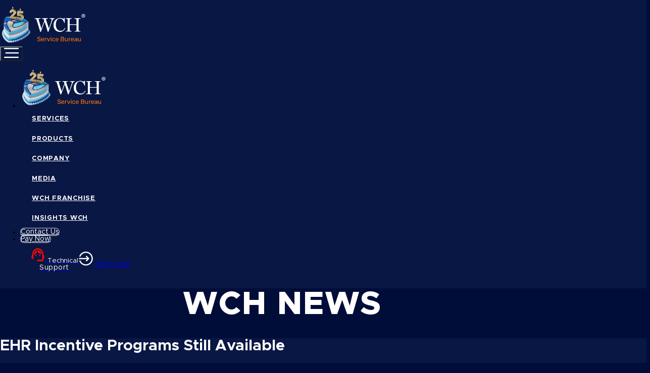

--- FILE ---
content_type: text/html; charset=utf-8
request_url: https://wchsb.com/wch-news?page=15
body_size: 36587
content:
<!DOCTYPE html>
<html lang="en">
<head>
    <meta charset="utf-8" />
    <meta name="viewport" content="width=device-width, initial-scale=1.0" />
    <meta name="robots" content="all">
    <title>WCH NEWS | WCH Service Bureau - page - 15</title>
    <base href="/" />


    <meta name="description" content="Stay updated on medical billing and industry news! Follow the WCH Service Bureau blog for the latest insights and updates! Page - 15" />
    <meta property="og:title" content="WCH NEWS | WCH Service Bureau - page - 15" />
    <meta property="og:type" content="website" />
    <meta property="og:image" content="/static/images/logo-tags.png" />
    <meta property="og:description" content="Stay updated on medical billing and industry news! Follow the WCH Service Bureau blog for the latest insights and updates! Page - 15" />
    <meta property="og:url" content="https://wchsb.com/wch-news?page=15/" />
    <meta name="twitter:card" content="summary_large_image" />
    <meta name="twitter:site" content="wchsb" />
    <meta name="twitter:title" content="WCH NEWS | WCH Service Bureau - page - 15" />
    <meta name="twitter:description" content="Stay updated on medical billing and industry news! Follow the WCH Service Bureau blog for the latest insights and updates! Page - 15" />
    <meta name="twitter:image" content="/static/images/logo-tags.png" />

    <link rel="stylesheet" href="/static/lib/bootstrap/css/bootstrap.min.css" />

    <link href="/bundles/css?v=2Cbxyr-YW9o61BeKGc8uEMVhf1NKqMBFU7x-loZHkN81" rel="stylesheet"/>


    <link rel="canonical" href="https://wchsb.com/wch-news?page=15/" />
    <link rel="preload" href="/static/fonts/Metropolis-Regular.woff2" as="font" type="font/woff2" crossorigin>
    <link rel="preload" href="/static/fonts/Metropolis-Bold.woff2" as="font" type="font/woff2" crossorigin>
    <link rel="preload" href="/static/fonts/Metropolis-ExtraBold.woff2" as="font" type="font/woff2" crossorigin>
    <link rel="preload" href="/static/fonts/Metropolis-SemiBold.woff2" as="font" type="font/woff2" crossorigin>
    <link rel="preload" href="/static/lib/font-awesome/fonts/fontawesome-webfont.woff2" as="font" type="font/woff2" crossorigin>
    <link rel="stylesheet" href="https://cdnjs.cloudflare.com/ajax/libs/animate.css/4.1.1/animate.min.css" />
    <link rel="stylesheet" href="https://unpkg.com/splitting/dist/splitting.css" />
    <link rel="stylesheet" href="https://unpkg.com/splitting/dist/splitting-cells.css" />


    <style>
        #chatbase-bubble-button {
            background-color: #FF7D04 !important;
        }

 .rotate-icon {
            transition: transform 0.3s ease;
        }

        a[aria-expanded="true"] .rotate-icon {
            transform: rotate(180deg);
        }
    </style>
    <!-- Google Tag Manager -->
    <script>
        (function (w, d, s, l, i) {
            w[l] = w[l] || []; w[l].push({
                'gtm.start':
                    new Date().getTime(), event: 'gtm.js'
            }); var f = d.getElementsByTagName(s)[0],
                j = d.createElement(s), dl = l != 'dataLayer' ? '&l=' + l : ''; j.async = true; j.src =
                    'https://www.googletagmanager.com/gtm.js?id=' + i + dl; f.parentNode.insertBefore(j, f);
        })(window, document, 'script', 'dataLayer', 'GTM-W2RLBFW');
    </script>
    <script async src="https://www.googletagmanager.com/gtag/js?id=G-M3Z8J02VJX"></script>
    <script>
        window.dataLayer = window.dataLayer || [];
        function gtag() { dataLayer.push(arguments); }
        gtag('js', new Date());

        gtag('config', 'G-M3Z8J02VJX');
    </script>
    <!-- End Google Tag Manager -->
    
            <link rel="prev" href="/wch-news/?page=14" />
            <link rel="next" href="/wch-news/?page=16" />

    <script>
        window.embeddedChatbotConfig = {
            chatbotId: "XQgrbtysvs-1mHdhqmU3p",
            domain: "www.chatbase.co"
        }
    </script>
    <script src="https://www.chatbase.co/embed.min.js"
            chatbotId="XQgrbtysvs-1mHdhqmU3p"
            domain="www.chatbase.co"
            defer></script>
</head>
<body ng-app="mainApp">
    <header class="bg-091744">

        <div class="container">
    <nav class="navbar navbar-expand-lg">
        <div class="d-flex d-lg-none justify-content-between align-items-center gap-3 w-100">
            <a class="navbar-brand d-lg-none" href="/">
               <img src="/static/images/general/logo25.png" alt="WCH Service Bureau" width="135">
            </a>

            <button class="navbar-toggler" type="button" data-toggle="collapse" data-target="#navbarSupportedContent" aria-controls="navbarSupportedContent" aria-expanded="false" aria-label="Toggle navigation">
                <svg xmlns="http://www.w3.org/2000/svg" width="29" height="20" viewBox="0 0 29 20" fill="none">
                    <rect width="29" height="2.5" rx="1" fill="white" />
                    <rect x="2.52344" y="8.75" width="26.4783" height="2.5" rx="1" fill="white" />
                    <rect y="17.5" width="29" height="2.5" rx="1" fill="white" />
                </svg>
            </button>
        </div>
        <div class="collapse navbar-collapse" id="navbarSupportedContent">
            <ul class="navbar-nav">
                <li class="d-none d-lg-block">
                    <a class="navbar-brand" href="/">
                        <img src="/static/images/general/logo25.png" alt="WCH Service Bureau" width="135" />
                    </a>
                </li>
                <li class="nav-item dropdown">
                    <a class="nav-link dropdown-toggle" href="#" role="button" data-toggle="dropdown" aria-expanded="false">
                        Services
                    </a>
                    <div class="dropdown-menu">
                        <a class="dropdown-item" href="/medical-billing/">Medical Billing</a>

                        <a class="dropdown-item" href="/provider-credentialing/">Provider Credentialing</a>
                        <a class="dropdown-item" href="/medical-auditing/">Medical Auditing</a>

                        <a class="dropdown-item" href="real-time-eligibility/">Real-Time Eligibility</a>
                        <a class="dropdown-item" href="/mips/">MIPS Support</a>
                        <a class="dropdown-item" href="webinars/">Webinars</a>
                        <a class="dropdown-item" href="practice-analysis/">Practice Analysis</a>
                        <a class="dropdown-item" href="/consultations/">Consultations</a>

                    </div>
                </li>
                <li class="nav-item dropdown">
                    <a class="nav-link dropdown-toggle" href="#" role="button" data-toggle="dropdown" aria-expanded="false">
                        Products
                    </a>
                    <div class="dropdown-menu">
                        <a class="dropdown-item" href="https://credyapp.com/" target="_blank">CredyApp©</a>
                                               <a class="dropdown-item" href="pmbos/">PMBOS©</a>
                    </div>
                </li>

                <li class="nav-item dropdown">
                    <a class="nav-link dropdown-toggle" href="#" role="button" data-toggle="dropdown" aria-expanded="false">
                        Company
                    </a>
                    <div class="dropdown-menu">
                        <a class="dropdown-item" href="/contact-us/">Contact Us</a>
                        <a class="dropdown-item" href="/company/">About</a>
                        <a class="dropdown-item" href="/our-offices/">Our Offices</a>
                        <a class="dropdown-item" href="/careers/">Careers</a>
                    </div>
                </li>
                <li class="nav-item dropdown">
                    <a class="nav-link dropdown-toggle" href="#" role="button" data-toggle="dropdown" aria-expanded="false">
                        Media
                    </a>
                    <div class="dropdown-menu">
                        <a class="dropdown-item" href="https://insights.wchsb.com">WCH Insights</a>
                        <a class="dropdown-item" href="wch-news/">WCH News</a>
                        <a class="dropdown-item" href="/healthcare-news/">Healthcare News</a>
                        <a class="dropdown-item" href="wch-innews/">WCH In The News</a>
                    </div>
                </li>
                <li class="nav-item">
                    <a class="nav-link" href="/franchise/">WCH Franchise</a>
                </li>
                <li class="nav-item">
                    <a class="nav-link" href="https://insights.wchsb.com/subscribe/">
                        INSIGHTS WCH
                    </a>
                </li>
                <li class="align-self-center">
                    <a class="btn ml-3 button-header mr-3 tab-none header-btn p-2 mt-3 mt-lg-0" href="contact-form/" target="_blank">
                        Contact Us
                    </a>
                </li>
                <li class="align-self-center">
                    <a class="btn mr-3 button-header tab-none header-btn p-2" href="payment/pay-now/" target="_blank">
                        Pay Now
                    </a>
                </li>
                <li class="align-self-center nav-item px-0">
                    <a href="https://secure.logmeinrescue.com/Customer/Download.aspx?EntryID=320694834" class="ml-2 text-decoration-none" target="_blank">
                        <span class="d-flex align-items-center ">
                            <svg width="30" height="30" viewBox="0 0 30 30" fill="none" xmlns="http://www.w3.org/2000/svg">
                                <rect width="30" height="30" fill="#091744" />
                                <path d="M26.251 14.5991C26.251 6.75629 20.9261 1.42773 15.001 1.42773C9.13848 1.42773 3.75098 6.64201 3.75098 14.6849C3.00098 15.1706 2.50098 16.0848 2.50098 17.142V19.9991C2.50098 21.5706 3.62598 22.8564 5.00099 22.8564H6.25098V14.142C6.25098 8.61344 10.1635 4.14201 15.001 4.14201C19.8386 4.14201 23.751 8.61344 23.751 14.142V24.2849H13.751V27.142H23.751C25.126 27.142 26.251 25.8564 26.251 24.2849V22.542C26.9885 22.0991 27.501 21.2278 27.501 20.1992V16.9135C27.501 15.9134 26.9885 15.042 26.251 14.5991Z" fill="#FF0707" />
                                <path d="M11.251 17.1408C11.9413 17.1408 12.501 16.5012 12.501 15.7122C12.501 14.9232 11.9413 14.2837 11.251 14.2837C10.5606 14.2837 10.001 14.9232 10.001 15.7122C10.001 16.5012 10.5606 17.1408 11.251 17.1408Z" fill="#FF0707" />
                                <path d="M18.751 17.1408C19.4413 17.1408 20.0009 16.5012 20.0009 15.7122C20.0009 14.9232 19.4413 14.2837 18.751 14.2837C18.0606 14.2837 17.501 14.9232 17.501 15.7122C17.501 16.5012 18.0606 17.1408 18.751 17.1408Z" fill="#FF0707" />
                                <path d="M22.5011 12.8986C22.203 10.8902 21.2929 9.06714 19.9317 7.752C18.5704 6.43689 16.8461 5.71457 15.0635 5.71289C11.2761 5.71289 7.20106 9.29861 7.52606 14.9272C9.06747 14.2064 10.4289 13.0607 11.4888 11.5926C12.5488 10.1244 13.2745 8.37935 13.6011 6.5129C15.2386 10.27 18.6011 12.8558 22.5011 12.8986Z" fill="#FF0707" />
                            </svg>
                            <span class="tab-none header-btn p-2" style="color:white;"><span class="font-medium-13">Technical</span>  <br /><span class="font-medium-14-56">Support</span></span>
                        </span>
                    </a>
                    <a href="https://ehr.wchsb.com/Auth/Login" class="ml-2 text-decoration-none" target="_blank">
                        <span class="d-flex align-items-center ">
                            <img src="/static/images/login-icon.png" alt="login icon" />
                            <span class="tab-none header-btn p-2 text-white"><span class="font-medium-13 ">EHR</span><span class="font-medium-14-56"> Login</span></span>
                        </span>
                    </a>
                </li>
            </ul>
        </div>
    </nav>
</div>
    </header>
    <script src="/static/lib/jquery/dist/jquery.min.js"></script>




    <article class="body-content">
        



<section class="py-5 wch-news-sec">
    <div class="container my-3 my-md-5">
        <h1 class="margin-bottom text-white text-uppercase text-center h1-wch mb-3">WCH NEWS</h1>
    </div>
</section>
<section class="bg-091744 py-5 new-blog-list">
    <div class="container">
            <div class="row mb-5 pb-4 justify-content-center">
                <div class="col-lg-8 col-md-12">
                    <h2>EHR Incentive Programs Still Available</h2>
                    <div class="news-date mb-2">8/27/2014</div>
                    <div class="text-white text-justify news-text">
WHY YOU NEED TO ACT NOW?&#10;&#10;    Medicaid and Medicare Incentive program deadline approaching soon. With Incentive Program deadline is almost here the Medicare and Medicaid meaningful use incentive program is approaching a deadline. With limited time left for eligible practitioners to apply and...
                    </div>
                    <div class="mt-4">
                        <a href="wch-news/ehr-incentive-programs-still-available/" class="no-underline news-read-more" target="_blank">
                            Read article
                            <span class="ps-2">
                                <svg xmlns="http://www.w3.org/2000/svg" width="24" height="24" viewBox="0 0 24 24" fill="none">
                                    <path d="M12 2C6.48 2 2 6.48 2 12C2 17.52 6.48 22 12 22C17.52 22 22 17.52 22 12C22 6.48 17.52 2 12 2ZM16.03 12.53L13.03 15.53C12.88 15.68 12.69 15.75 12.5 15.75C12.31 15.75 12.12 15.68 11.97 15.53C11.68 15.24 11.68 14.76 11.97 14.47L13.69 12.75H8.5C8.09 12.75 7.75 12.41 7.75 12C7.75 11.59 8.09 11.25 8.5 11.25H13.69L11.97 9.53C11.68 9.24 11.68 8.76 11.97 8.47C12.26 8.18 12.74 8.18 13.03 8.47L16.03 11.47C16.32 11.76 16.32 12.24 16.03 12.53Z" fill="#424DFF" />
                                </svg>
                            </span>
                        </a>
                    </div>
                </div>
            </div>
            <div class="row mb-5 pb-4 justify-content-center">
                <div class="col-lg-8 col-md-12">
                    <h2>New York State Adult Day Service Association (NYSADSA) invites Olga Khabinskay</h2>
                    <div class="news-date mb-2">8/27/2014</div>
                    <div class="text-white text-justify news-text">
To speak at the Annual Conference in November, 2014.Adult day care business model is completely overlooked as far as billing and credentialing, there is little to no available education for professionals in the field. Olga&rsquo;s extensive experience in field continues to draw attention from indust...
                    </div>
                    <div class="mt-4">
                        <a href="wch-news/new-york-state-adult-day-service-association-nysadsa-invites-olga-khabinskay/" class="no-underline news-read-more" target="_blank">
                            Read article
                            <span class="ps-2">
                                <svg xmlns="http://www.w3.org/2000/svg" width="24" height="24" viewBox="0 0 24 24" fill="none">
                                    <path d="M12 2C6.48 2 2 6.48 2 12C2 17.52 6.48 22 12 22C17.52 22 22 17.52 22 12C22 6.48 17.52 2 12 2ZM16.03 12.53L13.03 15.53C12.88 15.68 12.69 15.75 12.5 15.75C12.31 15.75 12.12 15.68 11.97 15.53C11.68 15.24 11.68 14.76 11.97 14.47L13.69 12.75H8.5C8.09 12.75 7.75 12.41 7.75 12C7.75 11.59 8.09 11.25 8.5 11.25H13.69L11.97 9.53C11.68 9.24 11.68 8.76 11.97 8.47C12.26 8.18 12.74 8.18 13.03 8.47L16.03 11.47C16.32 11.76 16.32 12.24 16.03 12.53Z" fill="#424DFF" />
                                </svg>
                            </span>
                        </a>
                    </div>
                </div>
            </div>
            <div class="row mb-5 pb-4 justify-content-center">
                <div class="col-lg-8 col-md-12">
                    <h2>Key Solutions to Safe Retirement for Small Business Owners</h2>
                    <div class="news-date mb-2">8/27/2014</div>
                    <div class="text-white text-justify news-text">
As a financial advisor, I have daily discussions with people who ask me for help with building safe retirement for them and their families. This article is a short summary of my response to them. Building safe retirement requires a two-step process. First, an individual has to make a long-term commi...
                    </div>
                    <div class="mt-4">
                        <a href="wch-news/key-solutions-to-safe-retirement-for-small-business-owners/" class="no-underline news-read-more" target="_blank">
                            Read article
                            <span class="ps-2">
                                <svg xmlns="http://www.w3.org/2000/svg" width="24" height="24" viewBox="0 0 24 24" fill="none">
                                    <path d="M12 2C6.48 2 2 6.48 2 12C2 17.52 6.48 22 12 22C17.52 22 22 17.52 22 12C22 6.48 17.52 2 12 2ZM16.03 12.53L13.03 15.53C12.88 15.68 12.69 15.75 12.5 15.75C12.31 15.75 12.12 15.68 11.97 15.53C11.68 15.24 11.68 14.76 11.97 14.47L13.69 12.75H8.5C8.09 12.75 7.75 12.41 7.75 12C7.75 11.59 8.09 11.25 8.5 11.25H13.69L11.97 9.53C11.68 9.24 11.68 8.76 11.97 8.47C12.26 8.18 12.74 8.18 13.03 8.47L16.03 11.47C16.32 11.76 16.32 12.24 16.03 12.53Z" fill="#424DFF" />
                                </svg>
                            </span>
                        </a>
                    </div>
                </div>
            </div>
            <div class="row mb-5 pb-4 justify-content-center">
                <div class="col-lg-8 col-md-12">
                    <h2>Our Next Service Just for You - iSmart EHR</h2>
                    <div class="news-date mb-2">8/26/2014</div>
                    <div class="text-white text-justify news-text">
&#10;You TRUST us with the most sensitive part of your business - your money, Trust us with our EHR!&#10; &#10;At the peak of EHR technology development in the Healthcare IT industry, CEO of WCH Service Bureau, Aleksandr Romanychev, took the initiative to develop an EHR system that would complement ...
                    </div>
                    <div class="mt-4">
                        <a href="wch-news/our-next-service-just-for-you--ismart-ehr/" class="no-underline news-read-more" target="_blank">
                            Read article
                            <span class="ps-2">
                                <svg xmlns="http://www.w3.org/2000/svg" width="24" height="24" viewBox="0 0 24 24" fill="none">
                                    <path d="M12 2C6.48 2 2 6.48 2 12C2 17.52 6.48 22 12 22C17.52 22 22 17.52 22 12C22 6.48 17.52 2 12 2ZM16.03 12.53L13.03 15.53C12.88 15.68 12.69 15.75 12.5 15.75C12.31 15.75 12.12 15.68 11.97 15.53C11.68 15.24 11.68 14.76 11.97 14.47L13.69 12.75H8.5C8.09 12.75 7.75 12.41 7.75 12C7.75 11.59 8.09 11.25 8.5 11.25H13.69L11.97 9.53C11.68 9.24 11.68 8.76 11.97 8.47C12.26 8.18 12.74 8.18 13.03 8.47L16.03 11.47C16.32 11.76 16.32 12.24 16.03 12.53Z" fill="#424DFF" />
                                </svg>
                            </span>
                        </a>
                    </div>
                </div>
            </div>
            <div class="row mb-5 pb-4 justify-content-center">
                <div class="col-lg-8 col-md-12">
                    <h2>Introducing iSmart EHR Packages</h2>
                    <div class="news-date mb-2">7/23/2014</div>
                    <div class="text-white text-justify news-text">
iSmart multispecialty EHR has been designed with your practice needs in mind. WCH offers a variety of different packages and pricing options to fit the specific needs of your practices. Our iSmart EHR packages cover a broad range of options to help your practice run smoothly. iSmart is a complete me...
                    </div>
                    <div class="mt-4">
                        <a href="wch-news/introducing-ismart-ehr-packages/" class="no-underline news-read-more" target="_blank">
                            Read article
                            <span class="ps-2">
                                <svg xmlns="http://www.w3.org/2000/svg" width="24" height="24" viewBox="0 0 24 24" fill="none">
                                    <path d="M12 2C6.48 2 2 6.48 2 12C2 17.52 6.48 22 12 22C17.52 22 22 17.52 22 12C22 6.48 17.52 2 12 2ZM16.03 12.53L13.03 15.53C12.88 15.68 12.69 15.75 12.5 15.75C12.31 15.75 12.12 15.68 11.97 15.53C11.68 15.24 11.68 14.76 11.97 14.47L13.69 12.75H8.5C8.09 12.75 7.75 12.41 7.75 12C7.75 11.59 8.09 11.25 8.5 11.25H13.69L11.97 9.53C11.68 9.24 11.68 8.76 11.97 8.47C12.26 8.18 12.74 8.18 13.03 8.47L16.03 11.47C16.32 11.76 16.32 12.24 16.03 12.53Z" fill="#424DFF" />
                                </svg>
                            </span>
                        </a>
                    </div>
                </div>
            </div>
            <div class="row mb-5 pb-4 justify-content-center">
                <div class="col-lg-8 col-md-12">
                    <h2>WCH Opinion: Patients Now Know How Medicare Pays their Doctor, What’s Next?</h2>
                    <div class="news-date mb-2">7/23/2014</div>
                    <div class="text-white text-justify news-text">
As part of the Obama Administration&#8217;s efforts to make our healthcare system more transparent, affordable, and accountable, the Centers for Medicare &amp; Medicaid Services (CMS) has prepared a public data set, the Medicare Provider Utilization and Payment Data. &#10;&#10;The US government made...
                    </div>
                    <div class="mt-4">
                        <a href="wch-news/wch-opinion-patients-now-know-how-medicare-pays-their-doctor-whats-next/" class="no-underline news-read-more" target="_blank">
                            Read article
                            <span class="ps-2">
                                <svg xmlns="http://www.w3.org/2000/svg" width="24" height="24" viewBox="0 0 24 24" fill="none">
                                    <path d="M12 2C6.48 2 2 6.48 2 12C2 17.52 6.48 22 12 22C17.52 22 22 17.52 22 12C22 6.48 17.52 2 12 2ZM16.03 12.53L13.03 15.53C12.88 15.68 12.69 15.75 12.5 15.75C12.31 15.75 12.12 15.68 11.97 15.53C11.68 15.24 11.68 14.76 11.97 14.47L13.69 12.75H8.5C8.09 12.75 7.75 12.41 7.75 12C7.75 11.59 8.09 11.25 8.5 11.25H13.69L11.97 9.53C11.68 9.24 11.68 8.76 11.97 8.47C12.26 8.18 12.74 8.18 13.03 8.47L16.03 11.47C16.32 11.76 16.32 12.24 16.03 12.53Z" fill="#424DFF" />
                                </svg>
                            </span>
                        </a>
                    </div>
                </div>
            </div>
            <div class="row mb-5 pb-4 justify-content-center">
                <div class="col-lg-8 col-md-12">
                    <h2>Be Protected, Hire WCH Billing Service</h2>
                    <div class="news-date mb-2">7/23/2014</div>
                    <div class="text-white text-justify news-text">
As the Healthcare business growing to be more complicated it is becoming increasingly difficult to find medical billing services that adds value to your practice. Medical Billing is a crucial component of any practice; it is also an area of complexity that is to be handled by Medical billing special...
                    </div>
                    <div class="mt-4">
                        <a href="wch-news/be-protected-hire-wch-billing-service/" class="no-underline news-read-more" target="_blank">
                            Read article
                            <span class="ps-2">
                                <svg xmlns="http://www.w3.org/2000/svg" width="24" height="24" viewBox="0 0 24 24" fill="none">
                                    <path d="M12 2C6.48 2 2 6.48 2 12C2 17.52 6.48 22 12 22C17.52 22 22 17.52 22 12C22 6.48 17.52 2 12 2ZM16.03 12.53L13.03 15.53C12.88 15.68 12.69 15.75 12.5 15.75C12.31 15.75 12.12 15.68 11.97 15.53C11.68 15.24 11.68 14.76 11.97 14.47L13.69 12.75H8.5C8.09 12.75 7.75 12.41 7.75 12C7.75 11.59 8.09 11.25 8.5 11.25H13.69L11.97 9.53C11.68 9.24 11.68 8.76 11.97 8.47C12.26 8.18 12.74 8.18 13.03 8.47L16.03 11.47C16.32 11.76 16.32 12.24 16.03 12.53Z" fill="#424DFF" />
                                </svg>
                            </span>
                        </a>
                    </div>
                </div>
            </div>
            <div class="row mb-5 pb-4 justify-content-center">
                <div class="col-lg-8 col-md-12">
                    <h2>WCH and DrFirst Join Forces to Educate and Improve Your Prescribing Practice!</h2>
                    <div class="news-date mb-2">7/23/2014</div>
                    <div class="text-white text-justify news-text">
WCH Service Bureau has joined forces with DrFirst which is a healthcare technology solutions company that empower physicians while reducing costs by providing leading e- prescribing solutions. WCH clients now have the opportunity to learn more about the e-prescribing software solutions and begin usi...
                    </div>
                    <div class="mt-4">
                        <a href="wch-news/wch-and-drfirst-join-forces-to-educate-and-improve-your-prescribing-practice/" class="no-underline news-read-more" target="_blank">
                            Read article
                            <span class="ps-2">
                                <svg xmlns="http://www.w3.org/2000/svg" width="24" height="24" viewBox="0 0 24 24" fill="none">
                                    <path d="M12 2C6.48 2 2 6.48 2 12C2 17.52 6.48 22 12 22C17.52 22 22 17.52 22 12C22 6.48 17.52 2 12 2ZM16.03 12.53L13.03 15.53C12.88 15.68 12.69 15.75 12.5 15.75C12.31 15.75 12.12 15.68 11.97 15.53C11.68 15.24 11.68 14.76 11.97 14.47L13.69 12.75H8.5C8.09 12.75 7.75 12.41 7.75 12C7.75 11.59 8.09 11.25 8.5 11.25H13.69L11.97 9.53C11.68 9.24 11.68 8.76 11.97 8.47C12.26 8.18 12.74 8.18 13.03 8.47L16.03 11.47C16.32 11.76 16.32 12.24 16.03 12.53Z" fill="#424DFF" />
                                </svg>
                            </span>
                        </a>
                    </div>
                </div>
            </div>
            <div class="row mb-5 pb-4 justify-content-center">
                <div class="col-lg-8 col-md-12">
                    <h2>Important News for Our Clients: We Updated Our Billing Service Agreement, Find Out What Has Changed.</h2>
                    <div class="news-date mb-2">7/23/2014</div>
                    <div class="text-white text-justify news-text">
Dear Clients, updates to the WCH Medical Billing agreement have been sent to clients in July 2014. The Medical Billing service contract has been updated with some administrative changes that we believe will improve our services. We at WCH work around the clock to ensure our clients get quality servi...
                    </div>
                    <div class="mt-4">
                        <a href="wch-news/important-news-for-our-clients-we-updated-our-billing-service-agreement-find-out-what-has-changed/" class="no-underline news-read-more" target="_blank">
                            Read article
                            <span class="ps-2">
                                <svg xmlns="http://www.w3.org/2000/svg" width="24" height="24" viewBox="0 0 24 24" fill="none">
                                    <path d="M12 2C6.48 2 2 6.48 2 12C2 17.52 6.48 22 12 22C17.52 22 22 17.52 22 12C22 6.48 17.52 2 12 2ZM16.03 12.53L13.03 15.53C12.88 15.68 12.69 15.75 12.5 15.75C12.31 15.75 12.12 15.68 11.97 15.53C11.68 15.24 11.68 14.76 11.97 14.47L13.69 12.75H8.5C8.09 12.75 7.75 12.41 7.75 12C7.75 11.59 8.09 11.25 8.5 11.25H13.69L11.97 9.53C11.68 9.24 11.68 8.76 11.97 8.47C12.26 8.18 12.74 8.18 13.03 8.47L16.03 11.47C16.32 11.76 16.32 12.24 16.03 12.53Z" fill="#424DFF" />
                                </svg>
                            </span>
                        </a>
                    </div>
                </div>
            </div>
            <div class="row mb-5 pb-4 justify-content-center">
                <div class="col-lg-8 col-md-12">
                    <h2>Your Practice Deserves Only The Best!</h2>
                    <div class="news-date mb-2">5/29/2014</div>
                    <div class="text-white text-justify news-text">
WCH Service Bureau is a company of dedicated hardworking individuals that are here to help with all Medical Practice needs. In WCH we like to think that trust and loyalty is key to our success and costumer satisfactions.&#160; We always find ways to impress our clients with new projects, events, new...
                    </div>
                    <div class="mt-4">
                        <a href="wch-news/your-practice-deserves-only-the-best/" class="no-underline news-read-more" target="_blank">
                            Read article
                            <span class="ps-2">
                                <svg xmlns="http://www.w3.org/2000/svg" width="24" height="24" viewBox="0 0 24 24" fill="none">
                                    <path d="M12 2C6.48 2 2 6.48 2 12C2 17.52 6.48 22 12 22C17.52 22 22 17.52 22 12C22 6.48 17.52 2 12 2ZM16.03 12.53L13.03 15.53C12.88 15.68 12.69 15.75 12.5 15.75C12.31 15.75 12.12 15.68 11.97 15.53C11.68 15.24 11.68 14.76 11.97 14.47L13.69 12.75H8.5C8.09 12.75 7.75 12.41 7.75 12C7.75 11.59 8.09 11.25 8.5 11.25H13.69L11.97 9.53C11.68 9.24 11.68 8.76 11.97 8.47C12.26 8.18 12.74 8.18 13.03 8.47L16.03 11.47C16.32 11.76 16.32 12.24 16.03 12.53Z" fill="#424DFF" />
                                </svg>
                            </span>
                        </a>
                    </div>
                </div>
            </div>
            <div class="row mb-5 pb-4 justify-content-center">
                <div class="col-lg-8 col-md-12">
                    <h2>Tips for successful Medical Billing</h2>
                    <div class="news-date mb-2">5/29/2014</div>
                    <div class="text-white text-justify news-text">
Medical billing is a complex process of submitting claims to insurance companies to receive reimbursement for services rendered by the physician and healthcare practitioners. Medical Billers and Providers nationwide face difficulties in establishing best medical billing practices that lead to proper...
                    </div>
                    <div class="mt-4">
                        <a href="wch-news/tips-for-successful-medical-billing/" class="no-underline news-read-more" target="_blank">
                            Read article
                            <span class="ps-2">
                                <svg xmlns="http://www.w3.org/2000/svg" width="24" height="24" viewBox="0 0 24 24" fill="none">
                                    <path d="M12 2C6.48 2 2 6.48 2 12C2 17.52 6.48 22 12 22C17.52 22 22 17.52 22 12C22 6.48 17.52 2 12 2ZM16.03 12.53L13.03 15.53C12.88 15.68 12.69 15.75 12.5 15.75C12.31 15.75 12.12 15.68 11.97 15.53C11.68 15.24 11.68 14.76 11.97 14.47L13.69 12.75H8.5C8.09 12.75 7.75 12.41 7.75 12C7.75 11.59 8.09 11.25 8.5 11.25H13.69L11.97 9.53C11.68 9.24 11.68 8.76 11.97 8.47C12.26 8.18 12.74 8.18 13.03 8.47L16.03 11.47C16.32 11.76 16.32 12.24 16.03 12.53Z" fill="#424DFF" />
                                </svg>
                            </span>
                        </a>
                    </div>
                </div>
            </div>
            <div class="row mb-5 pb-4 justify-content-center">
                <div class="col-lg-8 col-md-12">
                    <h2>ISMARTEHR.COM IS HERE!</h2>
                    <div class="news-date mb-2">5/29/2014</div>
                    <div class="text-white text-justify news-text">
WCH launched a new website dedicated to its fully certified ambulatory Electronic Health Record, iSmart EHR. The interactive website features further details and developments about the product. You can now visit www.ismartehr.com to:     Request a FREE demo and consultation    View screen shots and ...
                    </div>
                    <div class="mt-4">
                        <a href="wch-news/ismartehrcom-is-here/" class="no-underline news-read-more" target="_blank">
                            Read article
                            <span class="ps-2">
                                <svg xmlns="http://www.w3.org/2000/svg" width="24" height="24" viewBox="0 0 24 24" fill="none">
                                    <path d="M12 2C6.48 2 2 6.48 2 12C2 17.52 6.48 22 12 22C17.52 22 22 17.52 22 12C22 6.48 17.52 2 12 2ZM16.03 12.53L13.03 15.53C12.88 15.68 12.69 15.75 12.5 15.75C12.31 15.75 12.12 15.68 11.97 15.53C11.68 15.24 11.68 14.76 11.97 14.47L13.69 12.75H8.5C8.09 12.75 7.75 12.41 7.75 12C7.75 11.59 8.09 11.25 8.5 11.25H13.69L11.97 9.53C11.68 9.24 11.68 8.76 11.97 8.47C12.26 8.18 12.74 8.18 13.03 8.47L16.03 11.47C16.32 11.76 16.32 12.24 16.03 12.53Z" fill="#424DFF" />
                                </svg>
                            </span>
                        </a>
                    </div>
                </div>
            </div>
            <div class="row mb-5 pb-4 justify-content-center">
                <div class="col-lg-8 col-md-12">
                    <h2>Improvements in the Credentialing Department</h2>
                    <div class="news-date mb-2">5/29/2014</div>
                    <div class="text-white text-justify news-text">
For 13 years WCH Service Bureau has been providing clients with excellent Provider Credentialing services. In efforts to continue and improve WCH Credentialing services the department is undergoing administrative and structural changes. The implementation of the changes will result in further improv...
                    </div>
                    <div class="mt-4">
                        <a href="wch-news/improvements-in-the-credentialing-department/" class="no-underline news-read-more" target="_blank">
                            Read article
                            <span class="ps-2">
                                <svg xmlns="http://www.w3.org/2000/svg" width="24" height="24" viewBox="0 0 24 24" fill="none">
                                    <path d="M12 2C6.48 2 2 6.48 2 12C2 17.52 6.48 22 12 22C17.52 22 22 17.52 22 12C22 6.48 17.52 2 12 2ZM16.03 12.53L13.03 15.53C12.88 15.68 12.69 15.75 12.5 15.75C12.31 15.75 12.12 15.68 11.97 15.53C11.68 15.24 11.68 14.76 11.97 14.47L13.69 12.75H8.5C8.09 12.75 7.75 12.41 7.75 12C7.75 11.59 8.09 11.25 8.5 11.25H13.69L11.97 9.53C11.68 9.24 11.68 8.76 11.97 8.47C12.26 8.18 12.74 8.18 13.03 8.47L16.03 11.47C16.32 11.76 16.32 12.24 16.03 12.53Z" fill="#424DFF" />
                                </svg>
                            </span>
                        </a>
                    </div>
                </div>
            </div>
            <div class="row mb-5 pb-4 justify-content-center">
                <div class="col-lg-8 col-md-12">
                    <h2>WCH Wins</h2>
                    <div class="news-date mb-2">5/19/2014</div>
                    <div class="text-white text-justify news-text">
For over 13 years WCH Service Bureau has been working with healthcare practitioners nationwide to help and support healthcare providers navigate through the complex healthcare industry. We are experts in advising and helping our clients achieve outstanding results across the spectrum of healthcare. ...
                    </div>
                    <div class="mt-4">
                        <a href="wch-news/wch-wins/" class="no-underline news-read-more" target="_blank">
                            Read article
                            <span class="ps-2">
                                <svg xmlns="http://www.w3.org/2000/svg" width="24" height="24" viewBox="0 0 24 24" fill="none">
                                    <path d="M12 2C6.48 2 2 6.48 2 12C2 17.52 6.48 22 12 22C17.52 22 22 17.52 22 12C22 6.48 17.52 2 12 2ZM16.03 12.53L13.03 15.53C12.88 15.68 12.69 15.75 12.5 15.75C12.31 15.75 12.12 15.68 11.97 15.53C11.68 15.24 11.68 14.76 11.97 14.47L13.69 12.75H8.5C8.09 12.75 7.75 12.41 7.75 12C7.75 11.59 8.09 11.25 8.5 11.25H13.69L11.97 9.53C11.68 9.24 11.68 8.76 11.97 8.47C12.26 8.18 12.74 8.18 13.03 8.47L16.03 11.47C16.32 11.76 16.32 12.24 16.03 12.53Z" fill="#424DFF" />
                                </svg>
                            </span>
                        </a>
                    </div>
                </div>
            </div>
            <div class="row mb-5 pb-4 justify-content-center">
                <div class="col-lg-8 col-md-12">
                    <h2>WCH Interview with Healthcare IT News</h2>
                    <div class="news-date mb-2">5/19/2014</div>
                    <div class="text-white text-justify news-text">
HIE-Heavy Stage 2 Not in a Hurry&#10;&#34;...Worse, according to Alexander Romanychev, CEO of WCH Service Bureau, Brooklyn, N.Y., a medical billing company that recently launched an ambulatory EHR with the help of The Usability People, some physicians would rather take the Medicare penalties startin...
                    </div>
                    <div class="mt-4">
                        <a href="wch-news/wch-interview-with-healthcare-it-news/" class="no-underline news-read-more" target="_blank">
                            Read article
                            <span class="ps-2">
                                <svg xmlns="http://www.w3.org/2000/svg" width="24" height="24" viewBox="0 0 24 24" fill="none">
                                    <path d="M12 2C6.48 2 2 6.48 2 12C2 17.52 6.48 22 12 22C17.52 22 22 17.52 22 12C22 6.48 17.52 2 12 2ZM16.03 12.53L13.03 15.53C12.88 15.68 12.69 15.75 12.5 15.75C12.31 15.75 12.12 15.68 11.97 15.53C11.68 15.24 11.68 14.76 11.97 14.47L13.69 12.75H8.5C8.09 12.75 7.75 12.41 7.75 12C7.75 11.59 8.09 11.25 8.5 11.25H13.69L11.97 9.53C11.68 9.24 11.68 8.76 11.97 8.47C12.26 8.18 12.74 8.18 13.03 8.47L16.03 11.47C16.32 11.76 16.32 12.24 16.03 12.53Z" fill="#424DFF" />
                                </svg>
                            </span>
                        </a>
                    </div>
                </div>
            </div>
                    <nav aria-label="Page navigation example">
                <ul class="pagination justify-content-center">
                    <li class="page-item ">
                        <a class="page-link prev bg-white rounded-circle d-flex align-items-center" href="/wch-news/?page=14" aria-label="Previous">
                            <svg xmlns="http://www.w3.org/2000/svg" width="7" height="13" viewBox="0 0 7 13" fill="none">
                                <path d="M6 1L1 6.5L6 12" stroke="#091744" stroke-width="2" stroke-linecap="round" stroke-linejoin="round" />
                            </svg>
                        </a>
                    </li>

                            <li class="page-item ">
                                <a class="page-link" href="/wch-news/?page=1">1</a>
                            </li>
                            <li class="page-item ">
                                <a class="page-link" href="/wch-news/?page=2">2</a>
                            </li>
                            <li class="page-item disabled">
                                <span class="page-link" style="color: white; font-weight: 700; background: none;">...</span>
                            </li>
                            <li class="page-item ">
                                <a class="page-link" href="/wch-news/?page=14">14</a>
                            </li>
                            <li class="page-item active">
                                <a class="page-link" href="/wch-news/?page=15">15</a>
                            </li>
                            <li class="page-item ">
                                <a class="page-link" href="/wch-news/?page=16">16</a>
                            </li>
                            <li class="page-item disabled">
                                <span class="page-link" style="color: white; font-weight: 700; background: none;">...</span>
                            </li>
                            <li class="page-item ">
                                <a class="page-link" href="/wch-news/?page=19">19</a>
                            </li>
                            <li class="page-item ">
                                <a class="page-link" href="/wch-news/?page=20">20</a>
                            </li>

                    <li class="page-item ">
                        <a class="page-link prev bg-white rounded-circle d-flex align-items-center" href="/wch-news/?page=16" aria-label="Next">
                            <svg xmlns="http://www.w3.org/2000/svg" width="7" height="13" viewBox="0 0 7 13" fill="none">
                                <path d="M1 1L6 6.5L1 12" stroke="#424DFF" stroke-width="2" stroke-linecap="round" stroke-linejoin="round" />
                            </svg>
                        </a>
                    </li>
                </ul>
            </nav>
    </div>
</section>
    </article>

    <footer>
        <section class="pb-5">
            




<section class="container">
    <div class="row news-section mb-5 mb-md-0">
        <div class="col-lg-6 col-md-12 news-inner-section1">
            <a class="pt-5" href="wch-news/" target="_blank">
                <h2 class="color-main2 h2-wch m-auto mx-md-0">
                    WCH News
                </h2>
            </a>
            <div class="wch-news-carusel">
                    <div class="mt-5">
                        <div class="font-bold-18 news-date">
                            September 11, 2025
                        </div>
                        <div class="pt-2 mt-1">
                            <a href="/wch-news/wch-global-armenia-feature/" class="no-underline dark-text news-title" target="_blank">
                                WCH Global Armenia Feature
                            </a>
                        </div>
                        <div class="news-text text-justify  pt-3 mt-1 color-white">
Building Bridges: WCH's Global Approach to Healthcare Revenue Cycle Excellence&#160;&#160;At WCH, we don't just advocate for the global expansion of America's healthcare billing and coding workforce&#...
                        </div>
                    </div>
                    <div class="mt-5">
                        <div class="font-bold-18 news-date">
                            September 11, 2025
                        </div>
                        <div class="pt-2 mt-1">
                            <a href="/wch-news/wch-webinars-professional-development/" class="no-underline dark-text news-title" target="_blank">
                                WCH Webinars Professional Development
                            </a>
                        </div>
                        <div class="news-text text-justify  pt-3 mt-1 color-white">
WCH Leads Industry Education: Two Successful Webinars Strengthen Professional Community&#160;&#160;At WCH, we take pride in not only delivering first-class credentialing and billing services to our cl...
                        </div>
                    </div>
            </div>
        </div>
        <div class="col-lg-6 col-md-12 news-inner-section2 mt-4 mt-lg-0">
            <a class="pt-5" href="healthcare-news/" target="_blank">
                <h2 class="color-main2 h2-wch m-auto mx-md-0">
                    Healthcare News
                </h2>
            </a>
            <div class="health-news-carusel">
                    <div class="mt-5">
                        <div class="font-bold-18 news-date">
                            January 09, 2026
                        </div>
                        <div class="pt-2 mt-1">
                            <a href="/wch-news/unitedhealthcares-new-radiology-reimbursement-policy-implications-for-clinical-practice/" class="no-underline dark-text news-title" target="_blank">
                                UnitedHealthcare&#39;s New Radiology Reimbursement Policy: Implications for Clinical Practice
                            </a>
                        </div>
                        <div class="news-text text-justify  pt-3 mt-1 color-white">
Beginning April 1, 2026, UnitedHealthcare will implement enhanced documentation requirements for the professional component of radiology services performed in conjunction with evaluation and managemen...
                        </div>
                    </div>
                    <div class="mt-5">
                        <div class="font-bold-18 news-date">
                            December 25, 2025
                        </div>
                        <div class="pt-2 mt-1">
                            <a href="/wch-news/legal-risk-landscape-for-physician-practices-in-2026-five-areas-every-provider-must-prepare-for/" class="no-underline dark-text news-title" target="_blank">
                                Legal Risk Landscape for Physician Practices in 2026: Five Areas Every Provider Must Prepare For
                            </a>
                        </div>
                        <div class="news-text text-justify  pt-3 mt-1 color-white">
As physician practices across the United States navigate increasingly complex regulatory and enforcement environments, 2026 promises to be a pivotal year from a legal risk perspective. Recent reportin...
                        </div>
                    </div>
            </div>
        </div>
    </div>
</section>


            <section class="container">
    <div class="grad-block-border">
        <div class="grad-block-border-inner p-4 home-quick-connect">
            <div class="row">
                <div class="col-md-9 align-self-center tab-blocks">
                    <p class="color-white text-uppercase font-regular-19 mb-5 mb-md-0">
                        Start your journey today and let go of all unnecessary stress and worries
                    </p>
                </div>
                <div class="col-md-3 text-center tab-blocks">
                    <a class="btn button-grad text-white text-center button-quick-connect" href="contact-form/">Quick Contact</a>
                </div>
            </div>
        </div>
    </div>
</section>

        </section>



        <div class="footer mt-5 pt-5">
    <div class="container">
        <nav class="footer-nav row justify-content-lg-between">
            <div class="col-lg-2 mb-4 mb-lg-0">
                <div class="mb-4">
                    <a href="/" class="d-flex align-items-start justify-content-center justify-content-lg-start">
                      <img src="/static/images/general/logo25.png" alt="WCH Service Bureau" class="mb-3 logo-footer" />
                    </a>
                </div>
                <div>
                    <div class="text-left py-3 font-16 font-weight-lg-600 text-capitalize">
                        Payment options
                    </div>
                    <div class="row cards">
                        <img src="/static/images/general/card-1.png" alt="WCH Service Bureau" loading="lazy" />
                        <img src="/static/images/general/card-2.png" alt="WCH Service Bureau" loading="lazy" />
                        <img src="/static/images/general/card-3.png" alt="WCH Service Bureau" loading="lazy" />
                        <img src="/static/images/general/card-4.png" alt="WCH Service Bureau" loading="lazy" />
                        <img src="/static/images/general/card-5.png" alt="WCH Service Bureau" loading="lazy" />
                    </div>
                    <div class="pt-3 my-2 mb-lg-0 text-left">
                        <a class="btn button-header footer-pay-btn d-flex align-items-center justify-content-center" href="payment/pay-now/">Pay Now</a>
                    </div>
                </div>
            </div>
            <div class="footer-menu-block col-md-2 d-none d-lg-block">
                <div class="footer-menu-title">
                    <a class="nav-link pe-none" href="#">Services</a>
                </div>
                <ul class="footer-nav-block">
                    <li>
                        <a class="nav-link" href="/medical-billing/">Medical Billing</a>
                    </li>
                    <li>
                        <a class="nav-link" href="/provider-credentialing/">Provider Credentialing</a>
                    </li>
                    <li>
                        <a class="nav-link" href="/medical-auditing/">Medical Auditing</a>
                    </li>
                    <li>
                        <a class="nav-link" href="real-time-eligibility/">Real-Time Eligibility</a>
                    </li>
                    <li>
                        <a class="nav-link" href="/mips/">MIPS Support</a>
                    </li>
                    <li>
                        <a class="nav-link" href="webinars/">Webinars</a>
                    </li>
                    <li>
                        <a class="nav-link" href="/consultations/">Consultations</a>
                    </li>
                </ul>
            </div>
            <div class="footer-menu-block col-md-2 d-none d-lg-block">
                <div class="footer-menu-title">
                    <a class="nav-link pe-none" href="#">Products</a>
                </div>
                <ul class="footer-nav-block">
                    <li>
                        <a class="nav-link" href="https://credyapp.com/" target="_blank">CredyApp©</a>
                    </li>
                                        <li>
                        <a class="nav-link" href="pmbos/">PMBOS©</a>
                    </li>
                </ul>
            </div>
            <div class="footer-menu-block col-md-2 d-none d-lg-block">
                <div class="footer-menu-title">
                    <a class="nav-link menu-title pe-none" href="#">Company</a>
                </div>
                <ul class="footer-nav-block">
                    <li>
                        <a class="nav-link" href="company/">About</a>
                    </li>
                    <li>
                        <a class="nav-link" href="contact-us/">Contact Us</a>
                    </li>
                    
                    <li>
                        <a class="nav-link" href="careers/">Careers</a>
                    </li>
                </ul>
            </div>
            <div class="footer-menu-block col-md-2 d-none d-lg-block">
                <div class="footer-menu-title">
                    <a class="nav-link menu-title pe-none" href="#">Media</a>
                </div>
                <ul class="footer-nav-block">
                    <li>
                        <a class="nav-link" href="https://insights.wchsb.com" target="_blank">WCH Insights</a>
                    </li>
                    <li>
                        <a class="nav-link" href="wch-news/">WCH News</a>
                    </li>
                    <li>
                        <a class="nav-link" href="healthcare-news/">Healthcare News</a>
                    </li>
                    <li>
                        <a class="nav-link" href="wch-innews/">WCH In The News</a>
                    </li>
                </ul>
            </div>
            <div class="footer-menu-block col-md-2 d-none d-lg-block">
                <div class="footer-menu-title">
                    <a class="nav-link pe-none" href="#">Support</a>
                </div>
                <ul class="footer-nav-block">
                    <li>
                        <a class="nav-link" href="#" data-toggle="modal" data-target="#modal-feedback">Feedback</a>
                    </li>
                    <li>
                        <a class="nav-link" href="https://secure.logmeinrescue.com/Customer/Download.aspx?EntryID=320694834" target="_blank">Technical Support</a>
                    </li>
                    <li>
                        <a class="nav-link" href="privacy-policy/">Privacy Policy</a>
                    </li>
                </ul>
            </div>

            <div class="mob-footer-menu text-left px-3 w-100 d-lg-none row">
                <div class="col-12">
                    <a href="#" role="button" class="nav-link menu-title bg-transparent text-white p-0 border-0 shadow-none font-weight-bold text-uppercase" data-toggle="collapse" data-target="#menu1">
                        Services
                        <svg class="ms-1 mb-2" xmlns="http://www.w3.org/2000/svg" width="24" height="21" viewBox="0 0 24 21" fill="none">
                            <path d="M20 8.44922L12 16.4492L4 8.44922" stroke="white" stroke-width="2.5" stroke-linecap="round" stroke-linejoin="round"></path>
                        </svg>
                    </a>
                    <div id="menu1" class="collapse">
                        <ul class="footer-nav-block p-0">
                            <li>
                                <a class="nav-link" href="/medical-billing/">Medical Billing</a>
                            </li>
                            <li>
                                <a class="nav-link" href="/provider-credentialing/">Provider Credentialing</a>
                            </li>
                            <li>
                                <a class="nav-link" href="/medical-auditing/">Medical Auditing</a>
                            </li>
                            <li>
                                <a class="nav-link" href="real-time-eligibility/">Real-Time Eligibility</a>
                            </li>
                            <li>
                                <a class="nav-link" href="/mips/">MIPS Support</a>
                            </li>
                            <li>
                                <a class="nav-link" href="webinars/">Webinars</a>
                            </li>
                            <li>
                                <a class="nav-link" href="/consultations/">Consultations</a>
                            </li>
                        </ul>
                    </div>
                </div>
                <div class="col-12 mt-3">
                    <a href="#" data-toggle="collapse" data-target="#menu2" role="button" class="nav-link menu-title bg-transparent text-white p-0 border-0 shadow-none font-weight-bold text-uppercase">
                        PRODUCTS
                        <svg class="ms-1 mb-2" xmlns="http://www.w3.org/2000/svg" width="24" height="21" viewBox="0 0 24 21" fill="none">
                            <path d="M20 8.44922L12 16.4492L4 8.44922" stroke="white" stroke-width="2.5" stroke-linecap="round" stroke-linejoin="round"></path>
                        </svg>
                    </a>
                    <div id="menu2" class="collapse">
                        <ul class="footer-nav-block p-0">
                            <li>
                                <a class="nav-link" href="https://www.credyapp.com/" target="_blank">CredyApp©</a>
                            </li>
                                                       <li>
                                <a class="nav-link" href="pmbos/">PMBOS©</a>
                            </li>
                        </ul>
                    </div>
                </div>
                <div class="col-12 mt-3">
                    <a href="#" data-toggle="collapse" data-target="#menu3" role="button" class="nav-link menu-title bg-transparent text-white p-0 border-0 shadow-none font-weight-bold text-uppercase">
                        Company
                        <svg class="ms-1 mb-2" xmlns="http://www.w3.org/2000/svg" width="24" height="21" viewBox="0 0 24 21" fill="none">
                            <path d="M20 8.44922L12 16.4492L4 8.44922" stroke="white" stroke-width="2.5" stroke-linecap="round" stroke-linejoin="round"></path>
                        </svg>
                    </a>
                    <div id="menu3" class="collapse">
                        <ul class="footer-nav-block p-0">
                            <li>
                                <a class="nav-link" href="company/">About</a>
                            </li>
                            <li>
                                <a class="nav-link" href="contact-us/">Contact Us</a>
                            </li>
                            
                            <li>
                                <a class="nav-link" href="careers/">Careers</a>
                            </li>
                        </ul>
                    </div>
                </div>
                <div class="col-12 mt-3">
                    <a href="#" data-toggle="collapse" data-target="#menu4" role="button" class="nav-link menu-title bg-transparent text-white p-0 border-0 shadow-none font-weight-bold text-uppercase">
                        Media
                        <svg class="ms-1 mb-2" xmlns="http://www.w3.org/2000/svg" width="24" height="21" viewBox="0 0 24 21" fill="none">
                            <path d="M20 8.44922L12 16.4492L4 8.44922" stroke="white" stroke-width="2.5" stroke-linecap="round" stroke-linejoin="round"></path>
                        </svg>
                    </a>
                    <div id="menu4" class="collapse">
                        <ul class="footer-nav-block p-0">
                            <li>
                                <a class="nav-link" href="https://insights.wchsb.com" target="_blank">WCH Insights</a>
                            </li>
                            <li>
                                <a class="nav-link" href="wch-news/">WCH News</a>
                            </li>
                            <li>
                                <a class="nav-link" href="healthcare-news/">Healthcare News</a>
                            </li>
                            <li>
                                <a class="nav-link" href="wch-innews/">WCH In The News</a>
                            </li>
                        </ul>
                    </div>
                </div>
                <div class="col-12 mt-3">
                    <a href="#" data-toggle="collapse" data-target="#menu5" role="button" class="nav-link menu-title bg-transparent text-white p-0 border-0 shadow-none font-weight-bold text-uppercase">
                        Support
                        <svg class="ms-1 mb-2" xmlns="http://www.w3.org/2000/svg" width="24" height="21" viewBox="0 0 24 21" fill="none">
                            <path d="M20 8.44922L12 16.4492L4 8.44922" stroke="white" stroke-width="2.5" stroke-linecap="round" stroke-linejoin="round"></path>
                        </svg>
                    </a>
                    <div id="menu5" class="collapse">
                        <ul class="footer-nav-block p-0">
                            <li>
                                <a class="nav-link" href="#" data-toggle="modal" data-target="#modal-feedback">Feedback</a>
                            </li>
                            <li>
                                <a class="nav-link" href="https://secure.logmeinrescue.com/Customer/Download.aspx?EntryID=320694834" target="_blank">Technical Support</a>
                            </li>
                            <li>
                                <a class="nav-link" href="privacy-policy/">Privacy Policy</a>
                            </li>
                        </ul>
                    </div>
                </div>
            </div>

            <div class="footer-menu-block m-auto text-center pt-5 pt-lg-0">
                <div class="footer-phone mb-3">
                    <i class="fa fa-mobile footer-phone-light pr-2 adress-phone-markers" aria-hidden="true"></i>
                    <span class="footer-phone-light font-weight-lg-600" id="office-phone">888-924-3973</span>
                </div>
                <div class="footer-text">
                    <i class="fa fa-map-marker footer-phone-light pr-2 adress-phone-markers" aria-hidden="true"></i>
                    <span class="font-weight-lg-600" id="office-address">3047 Avenue U, Brooklyn New York 11229</span>
                </div>
                <div class="footer-text mb-lg-5 mb-md-4 mb-sm-3 mb-3 font-weight-lg-600">
                    Fax: <span id="office-fax">347-371-9968</span>
                </div>
                <div class="footer-text mb-lg-5 mb-md-4 mb-sm-3 mb-3">
                    <a class="btn round-grad-btn round-grad-btn-091744 btn-m" href="https://secure.logmeinrescue.com/Customer/Download.aspx?EntryID=320694834">
                        <div>  NEED SUPPORT</div>
                    </a>
                </div>

                <div class="text-uppercase footer-subscribe-text font-weight-lg-600">
                    Follow us:
                </div>
                <div class="socila-media pt-2">
                    <a href="https://www.facebook.com/profile.php?id=61558846503570" target="_blank" class="mr-2" aria-label="Follow Us - Facebook">
                        <i class="fa fa-facebook p-2" aria-hidden="true"></i>
                    </a>
                    <a href="https://www.linkedin.com/company/wch-service-bureau-inc." target="_blank" class="mr-2" aria-label="Follow Us - Linkedin">
                        <i class="fa fa-linkedin p-2" aria-hidden="true"></i>
                    </a>
                    <a href="https://www.youtube.com/channel/UCuwN0W52jfmI2uhpm-kpE_g" target="_blank" class="mr-2" aria-label="Follow Us - YourTube">
                        <i class="fa fa-youtube-play p-2" aria-hidden="true"></i>
                    </a>
                    <a href="https://twitter.com/wchsb" target="_blank" aria-label="Follow Us - Twitter">

                        <svg xmlns="http://www.w3.org/2000/svg" viewBox="0 0 30 30" width="21px">
                            <path d="M26.37,26l-8.795-12.822l0.015,0.012L25.52,4h-2.65l-6.46,7.48L11.28,4H4.33l8.211,11.971L12.54,15.97L3.88,26h2.65 l7.182-8.322L19.42,26H26.37z M10.23,6l12.34,18h-2.1L8.12,6H10.23" fill="#ffffff" />
                        </svg>

                    </a>
                </div>
            </div>
            <div class="footer-gradient"></div>
        </nav>
        <div class="footer-bottom-text">
            2026 WCH Service Bureau, Inc.® | Web Design and Programming by WCH Service Bureau, Inc.® | <a href="privacy-policy/" style="color:white">Privacy Notice</a>
        </div>
    </div>
</div>
<script>
    $(document).ready(function () {
         
        $('.banners-carousel').slick({
            dots: true,
            // dotsClass: "testimonials-dots",
            slidesToShow: 1,
            slidesToScroll: 1,
            autoplay: true,
            autoplaySpeed: 5000,
            infinite: true,
            pauseOnFocus: false,
        });
        $('.advertesing-banners').slick({
            dots: false,
            center: true,
            slidesToShow: 4,
            slidesToScroll: 1,
            autoplay: true,
            autoplaySpeed: 5000,
            infinite: true,
            pauseOnFocus: false,
            responsive: [
                {
                    breakpoint: 1024,
                    settings: {
                        slidesToShow: 3,
                        slidesToScroll: 1
                    }
                },
                {
                    breakpoint: 800,
                    settings: {
                        slidesToShow: 2,
                        slidesToScroll: 1
                    }
                },
                {
                    breakpoint: 550,
                    settings: {
                        slidesToShow: 1,
                        slidesToScroll: 1
                    }
                }
            ]
        });
        $('.main-banners-carousel').slick({
            dots: false,
            // dotsClass: "testimonials-dots",
            slidesToShow: 1,
            slidesToScroll: 1,
            autoplay: true,
            autoplaySpeed: 5000,
            infinite: true,
            pauseOnFocus: false,
        });
        $('.popup-carousel').slick({
            dots: false,
            // dotsClass: "testimonials-dots",
            slidesToShow: 1,
            slidesToScroll: 1,
            autoplay: true,
            autoplaySpeed: 5000,
            infinite: true,
            nav: false,
        });
        
        var windowWidth = $(window).width();
        console.log('width', windowWidth);
        if (windowWidth < 992) {
            $('#ch1,#ch2,#ch3').removeClass('owl-carousel-issues');
            $('.mob-carusel, .prod-mob-carusel, .tailored-carusel, .wch-news-carusel, .health-news-carusel, .reasons-carusel').slick({
                arrows: true,
                slidesToScroll: 2,
                slidesToShow: 2,
                autoplay: true,
                autoplaySpeed: 4000,
                responsive: [
                    {
                        breakpoint: 767,
                        settings: {
                            centerPadding: '0px',
                            centerMode: true,
                            slidesToShow: 1,
                            slidesToScroll: 1,

                        }
                    }
                ],
                nextArrow: document.querySelector('.issue-next'),
                prevArrow: document.querySelector('.issue-prev')
            });
        }
        

        $('.desk-step-slider-mob').slick({
            autoplay: false,
            arrows: true,
            slidesToScroll: 1,
            slidesToShow: 1,
            centerPadding: '0px',
            centerMode: true,
            nextArrow: document.querySelector('.arrow-next-mob'),
            prevArrow: document.querySelector('.arrow-prev-mob'),
        });
        $('.desk-step-slider').slick({
            autoplay: false,
            arrows: true,
            slidesToScroll: 1,
            slidesToShow: 1,
            centerPadding: '0px',
            centerMode: true,
            nextArrow: document.querySelector('.arrow-next'),
            prevArrow: document.querySelector('.arrow-prev'),
        });
        if (windowWidth < 768) {
            $('.mob-auto-slider').slick({
                centerPadding: '0px',
                centerMode: true,
                autoplay: false,
                arrows: true,
                autoplaySpeed: 4000,
                slidesToShow: 1,
                slidesToScroll: 1,
                nextArrow: document.querySelector('.arrow-next-mob'),
                prevArrow: document.querySelector('.arrow-prev-mob'),
            });
            $('.mob-slider-1').slick({
                centerPadding: '0px',
                centerMode: true,
                autoplay: false,
                arrows: true,
                autoplaySpeed: 4000,
                slidesToShow: 1,
                slidesToScroll: 1,
                nextArrow: document.querySelector('.arrow-next-mob-1'),
                prevArrow: document.querySelector('.arrow-prev-mob-1'),
            });
            $('.mob-slider-2').slick({
                centerPadding: '0px',
                centerMode: true,
                autoplay: false,
                arrows: true,
                autoplaySpeed: 4000,
                slidesToShow: 1,
                slidesToScroll: 1,
                nextArrow: document.querySelector('.arrow-next-mob-2'),
                prevArrow: document.querySelector('.arrow-prev-mob-2'),
            });
            $('.mob-slider-3').slick({
                centerPadding: '0px',
                centerMode: true,
                autoplay: false,
                arrows: true,
                autoplaySpeed: 4000,
                slidesToShow: 1,
                slidesToScroll: 1,
                nextArrow: document.querySelector('.arrow-next-mob-3'),
                prevArrow: document.querySelector('.arrow-prev-mob-3'),
            });
        }
        $(window).resize(function () {
            addSliderClassOnSmallScreen();
        });
        $('.two-col-slider').slick({

            autoplay: true,
            arrows: true,
            autoplaySpeed: 4000,
            slidesToShow: 2,
            slidesToScroll: 2,
            nextArrow: document.querySelector('.two-col-slider-next'),
            prevArrow: document.querySelector('.two-col-slider-prev'),
        });
        $('.owl-carusel-webinars').slick({
            variableWidth: true,
            autoplay: true,
            arrows: true,
            autoplaySpeed: 3000,
            infinite: true,
            accessibility: true,
            centerMode: false,
            variableWidth: true,
            pauseOnFocus: true,
            pauseOnHover: true,
            nextArrow: document.querySelector('.issue-next'),
            prevArrow: document.querySelector('.issue-prev')
        });
        $('.owl-carusel-product-update-webinars').slick({
            variableWidth: true,
            autoplay: true,
            arrows: true,
            autoplaySpeed: 3000,
            infinite: true,
            accessibility: true,
            centerMode: false,
            variableWidth: true,
            pauseOnFocus: false,
            pauseOnHover: false,
            nextArrow: document.querySelector('.issue-next'),
            prevArrow: document.querySelector('.issue-prev')
        });
        $('.owl-carusel-healthcare-webinars').slick({
            variableWidth: true,
            autoplay: true,
            arrows: true,
            autoplaySpeed: 3000,
            infinite: true,
            accessibility: true,
            centerMode: false,
            variableWidth: true,
            pauseOnFocus: false,
            pauseOnHover: false,
            nextArrow: document.querySelector('.issue-next'),
            prevArrow: document.querySelector('.issue-prev')
        });
        $('.owl-carusel-products').slick({
            autoplay: true,
            autoplaySpeed: 3000,
            arrows: true,
            infinite: true,
            slidesToShow: 3,
            prevArrow: document.querySelector('.products-nav-left'),
            nextArrow: document.querySelector('.products-nav-right'),
            responsiveClass: true,
            responsive: [
                {
                    breakpoint: 1024,
                    settings: {
                        slidesToShow: 2,
                        slidesToScroll: 1,
                        infinite: true,
                        dots: true
                    }
                },
                {
                    breakpoint: 900,
                    settings: {
                        slidesToShow: 2,
                        slidesToScroll: 1
                    }
                },

                {
                    breakpoint: 767,
                    settings: {
                        slidesToShow: 1,
                        slidesToScroll: 1
                    }
                }
            ]
        });




    });
    function addSliderClassOnSmallScreen() {
        var windowWidth = $(window).width();
        if (windowWidth < 768) {
            $('.mob-auto-slider').slick({
                centerPadding: '0px',
                centerMode: true,
                autoplay: false,
                arrows: true,
                autoplaySpeed: 4000,
                slidesToShow: 1,
                slidesToScroll: 1,
                nextArrow: document.querySelector('.arrow-next-mob'),
                prevArrow: document.querySelector('.arrow-prev-mob'),
            });
            $('.mob-slider-1').slick({
                centerPadding: '0px',
                centerMode: true,
                autoplay: false,
                arrows: true,
                autoplaySpeed: 4000,
                slidesToShow: 1,
                slidesToScroll: 1,
                nextArrow: document.querySelector('.arrow-next-mob-1'),
                prevArrow: document.querySelector('.arrow-prev-mob-1'),
            });
            $('.mob-slider-2').slick({
                centerPadding: '0px',
                centerMode: true,
                autoplay: false,
                arrows: true,
                autoplaySpeed: 4000,
                slidesToShow: 1,
                slidesToScroll: 1,
                nextArrow: document.querySelector('.arrow-next-mob-2'),
                prevArrow: document.querySelector('.arrow-prev-mob-2'),
            });
            $('.mob-slider-3').slick({
                centerPadding: '0px',
                centerMode: true,
                autoplay: false,
                arrows: true,
                autoplaySpeed: 4000,
                slidesToShow: 1,
                slidesToScroll: 1,
                nextArrow: document.querySelector('.arrow-next-mob-3'),
                prevArrow: document.querySelector('.arrow-prev-mob-3'),
            });
        }
    }
</script>
    </footer>


    <script src="/static/lib/owlcarousel/js/owl.carousel.min.js"></script>
    <script src="/static/lib/slick/js/slick.min.js"></script>
    <script src="/static/lib/angular/angular.min.js"></script>
    <script src="/static/viewModels/mainApp.js"></script>
    <script src="/static/viewModels/SendRequest/sendRequestController.js"></script>
    <script src="https://cdn.jsdelivr.net/npm/animejs@3.0.1/lib/anime.min.js"></script>
    



    

<div id="sendRequestContainer">

    <!-- Provider Credentialing Modal start -->
    <div class="modal fade" id="credentialingRequest" tabindex="-1" role="dialog" aria-labelledby="credentialingRequestLabel" aria-hidden="true">
        <div class="modal-dialog modal-xl bg-white br-10" role="document">
            <div class="modal-content contact-form-bg">
                <div class="modal-header pb-4 px-0">
                    <div class="block-title text-314BA0 font-weight-600">
                        Begin your journey with us!
                    </div>
                    <button type="button" class="close" data-dismiss="modal" aria-label="Close">
                        <img src="/static/images/med-billing/close-circle.svg" width="30" alt="close"/>
                    </button>
                </div>
                <div class="modal-body p-0">
<form action="/send-message/send-provider-credentialing-request/" class="form-request" data-ajax="true" data-ajax-begin="SendFormBeginCredentialingRequest" data-ajax-method="POST" data-ajax-success="SendFormSuccessCredentialingRequest" id="requestCredentialingRequest" method="post" name="requestCredentialingRequest">                        <div class="row">
                            <div class="col-md-12">

                                <input type="text" name="serviceType" id="serviceType" class="d-none" />

                                <div class="wch-form-group">
                                    <label class="label-bill">First Name: *</label>
                                    <input type="text" placeholder="First Name: *" class="wch-form-control input_str_lenght input-en blockPaste"
                                           onkeypress='return ((event.charCode >= 65 && event.charCode <= 90) || (event.charCode >= 97 && event.charCode <= 122) || (event.charCode == 32))'
                                           id="firstNameCredentialingRequest" maxlength="15" name="firstNameCredentialingRequest" ng-model="sendCtrl.firstNameCredentialingRequest"
                                           ng-class="{'border border-danger': request.firstNameCredentialingRequest.$dirty && request.firstNameCredentialingRequest.$invalid}" required>
                                </div>
                                <div class="wch-form-group">
                                    <label class="label-bill">Last Name: *</label>
                                    <input type="text" placeholder="Last Name: *" class="wch-form-control input_str_lenght input-en blockPaste" onkeypress='return ((event.charCode >= 65 && event.charCode <= 90) || (event.charCode >= 97 && event.charCode <= 122) || (event.charCode == 32))' id="lastNameCredentialingRequest" name="lastNameCredentialingRequest" maxlength="15" ng-model="sendCtrl.lastNameCredentialingRequest" ng-class="{'border border-danger': request.lastNameCredentialingRequest.$dirty && request.lastNameCredentialingRequest.$invalid}" required>
                                </div>
                                <div class="wch-form-group">
                                    <label class="label-bill">E-mail: *</label>
                                    <input type="email" placeholder="E-mail: *" class="wch-form-control blockPaste" id="emailCredentialingRequest" name="emailCredentialingRequest" ng-model="sendCtrl.emailCredentialingRequest" ng-class="{'border border-danger': request.emailCredentialingRequest.$dirty && request.emailCredentialingRequest.$invalid}" required>
                                </div>
                                <div class="wch-form-group">
                                    <label class="label-bill">Office Number: *</label>
                                    <input type="tel" placeholder="Office Number: *" clean="true" class="wch-form-control input-number input_str_lenght input-number" id="officeNumberCredentialingRequest" name="officeNumberCredentialingRequest" ng-model="sendCtrl.officeNumber" ng-class="{'border border-danger': request.officeNumberCredentialingRequest.$dirty && request.officeNumberCredentialingRequest.$invalid}" required>
                                </div>
                                <div class="wch-form-group">
                                    <label class="label-bill">Specialty: *</label>
                                    <input type="text" placeholder="Specialty: *" class="wch-form-control input-en blockPaste" onkeypress='return ((event.charCode >= 65 && event.charCode <= 90) || (event.charCode >= 97 && event.charCode <= 122) || (event.charCode == 32))' id="specialtyCredentialingRequest" name="specialtyCredentialingRequest" ng-model="sendCtrl.specialty" ng-class="{'border border-danger': request.specialty.$dirty && request.specialty.$invalid}" required>
                                </div>
                                <div class="wch-form-group">
                                    <label class="label-bill">Location:</label>
                                    <input type="text" placeholder="Location:" class="wch-form-control input-en blockPaste" onkeypress='return ((event.charCode >= 65 && event.charCode <= 90) || (event.charCode >= 97 && event.charCode <= 122) || (event.charCode == 32))' id="locationCredentialingRequest" name="locationCredentialingRequest" ng-model="sendCtrl.location" ng-class="{'border border-danger': request.location.$dirty && request.location.$invalid}" required>
                                </div>
                                <div class="wch-form-group">
                                    <label class="label-bill all-label">Credentialing services you are interested in:</label>
                                    <textarea class="wch-form-control input-en" rows="5" placeholder="Credentialing services you are interested in:" id="textareaCredentialingRequest" name="textareaCredentialingRequest" rows="2" style="resize: none;" ng-model="sendCtrl.textareaCredentialingRequest" ng-class="{'border border-danger': request.textareaCredentialingRequest.$dirty && request.textareaCredentialingRequest.$invalid}" required></textarea>
                                </div>
                                <div class="mt-4">
                                    <span class="font-contact-20-blue">
                                        Would you like to receive SMS text messages and Emails from us?<br>You can opt out at any time by replying STOP to text message.Message rates may apply.
                                    </span>
                                </div>
                                <div class="d-flex align-items-center justify-content-start flex-wrap gap-4 checked-contact mt-4 flex-wrap">
                                    <div>
                                        <label class="mb-0-mob mr-2">
                                            <input type="checkbox" class="check-contact sms" value="Agree to receive SMS" id="YesSms">
                                            <span class="pl-2 font-contact-16-blue">Yes, I opt-in</span>
                                        </label>
                                    </div>
                                    <div>
                                        <label class="mb-0-mob">
                                            <input type="checkbox" class="check-contact sms" value="Do not send SMS" id="NoSMS">
                                            <span class="pl-2 font-contact-16-blue">No, not for now</span>
                                        </label>
                                    </div>
                                    <div class="d-none">
                                        <input type="text" id="serviceNotes" name="serviceNotes" ng-model="sendCtrl.notes" />
                                    </div>



                                </div>
                            </div>
                        </div>
                        <div class="row">
                            <div class="col-md-12 text-center">
                                <div class="align-items-center" id="service-captcha">
                                    
<script type="text/javascript">
$(function () {$('#2a4e2ea85248476285ba6f4b78c5bcbd').show();});
function ______1f7cffb5af354df2b1c73a27fbaa001c________() { $('#2a4e2ea85248476285ba6f4b78c5bcbd').hide(); $.post("/default-captcha/refresh/", { t: $('#CaptchaDeText').val() }, function(){$('#2a4e2ea85248476285ba6f4b78c5bcbd').show();}); return false; }</script> 
<br/>
<img id="CaptchaImage" src="/default-captcha/generate/?t=78cfd7c67a85444e803f04bedc12d34f"/><input id="CaptchaDeText" name="CaptchaDeText" type="hidden" value="78cfd7c67a85444e803f04bedc12d34f" /> <br/><a href="#CaptchaImage" id="2a4e2ea85248476285ba6f4b78c5bcbd" onclick="______1f7cffb5af354df2b1c73a27fbaa001c________()" style="display:none;">Refresh</a><br/><br/><input autocomplete="off" autocorrect="off" data-val="true" data-val-required="The Captcha is required" id="CaptchaInputText" name="CaptchaInputText" type="text" value="" /><br/><span class="field-validation-valid" data-valmsg-for="CaptchaInputText" data-valmsg-replace="true"></span>
                                    <span class="pl-2 font-contact-16-blue d-none captcha-message" style="color:red">Captcha is not valid</span>

                                </div>
                                <div class="text-center d-flex align-items-center">

                                    <button id="btnCredSubmit" type="submit" class="btn mt-4 text-314BA0 text-uppercase mr-4 button-grad border-gradient btn-m"
                                            ng-disabled="request.$invalid">
                                        
                                        Send
                                    </button>
                                </div>
                                <div class="text-center d-none" id="credloading">
                                    <button class="form-request-btn text-white mt-5"><i class="fa fa-spinner fa-spin"></i> Loading</button>
                                </div>
                            </div>
                        </div>
</form>                </div>
            </div>
        </div>
    </div>


    <!-- PMBOS Request -->
    <div id="pmbosRequest" class="modal fade" tabindex="-1" role="dialog">
        <div class="modal-dialog modal-xl modal-xl bg-white br-10" role="document">
            <div class="modal-content contact-form-bg">
                <div class="modal-header pb-4 px-0">
                    <div class="block-title text-314BA0 font-weight-600">
                        Try WCH PMBOS
                    </div>
                    <button type="button" class="close" data-dismiss="modal" aria-label="Close">
                        <img src="/static/images/med-billing/close-circle.svg" width="30" alt="close" />
                    </button>
                </div>
                <div class="modal-body p-0">
<form action="/send-message/send-p-m-b-o-s-trial-request/" class="form-request" data-ajax="true" data-ajax-begin="SendFormBegin" data-ajax-method="POST" data-ajax-success="SendFormSuccess" id="pmbosTrialRequest" method="post" name="pmbosTrialRequest">                        <div class="wch-form-group">
                            <label class="label-bill">First Name: *</label>
                            <input type="text" placeholder="First Name: *" class="wch-form-control" maxlength="15" onkeypress='return ((event.charCode >= 65 && event.charCode <= 90) || (event.charCode >= 97 && event.charCode <= 122) || (event.charCode == 32))' id="firstName" name="firstName" ng-model="sendCtrl.firstName" ng-class="{'border border-danger': pmbosTrialRequest.firstNamePmbos.$dirty && pmbosTrialRequest.firstName.$invalid}" required>
                        </div>
                        <div class="wch-form-group">
                            <label class="label-bill">Last Name: *</label>
                            <input type="text" placeholder="Last Name: *" maxlength="15" class="wch-form-control" onkeypress='return ((event.charCode >= 65 && event.charCode <= 90) || (event.charCode >= 97 && event.charCode <= 122) || (event.charCode == 32))' id="lastName" name="lastName" ng-model="sendCtrl.lastName" ng-class="{'border border-danger': pmbosTrialRequest.lastName.$dirty && pmbosTrialRequest.lastName.$invalid}" required>
                        </div>
                        <div class="wch-form-group">
                            <label class="label-bill">Email: *</label>
                            <input type="email" placeholder="Email: *" class="wch-form-control" id="emai" name="email" ng-model="sendCtrl.email" ng-class="{'border border-danger': pmbosTrialRequest.email.$dirty && pmbosTrialRequest.email.$invalid}" required>
                        </div>
                        <div class="wch-form-group">
                            <label class="label-bill">Phone Number: *</label>
                            <input type="tel" placeholder="Phone Number: *" clean="true"
                                   class="wch-form-control" id="phone" name="phone" ng-model="sendCtrl.phone" ng-class="{'border border-danger': pmbosTrialRequest.phone.$dirty && pmbosTrialRequest.phone.$invalid}" required>
                        </div>
                        <div class="wch-form-group">
                            <label class="label-bill">Company Name: *</label>
                            <input type="text" placeholder="Company Name: *" class="wch-form-control" id="company" name="company" ng-model="sendCtrl.company" ng-class="{'border border-danger': pmbosTrialRequest.company.$dirty && pmbosTrialRequest.company.$invalid}" required>
                        </div>
                        <div class="wch-form-group">
                            <label class="label-bill">Company size: *</label>
                            <select class="wch-form-control" ng-model="sendCtrl.companySize" id="companySize" name="companySize" required>
                                <option value="" class="text-dark" selected disabled>Company size: *</option>>
                                <option value="1-10">1-10</option>
                                <option value="10-50">10-50</option>
                                <option value="50-100">50-100</option>
                                <option value="100-500">100-500</option>
                                <option value="500-1000">500-1000</option>
                            </select>
                        </div>
                        <div class="wch-form-group">
                            <label class="label-bill">Specialty: *</label>
                            <input type="text" placeholder="Specialty: *" class="wch-form-control" onkeypress='return ((event.charCode >= 65 && event.charCode <= 90) || (event.charCode >= 97 && event.charCode <= 122) || (event.charCode == 32))' id="specialty" name="specialty" ng-model="sendCtrl.specialty" ng-class="{'border border-danger': pmbosTrialRequest.specialty.$dirty && pmbosTrialRequest.specialty.$invalid}" required>
                        </div>
                        <div class="mt-4">
                            <span class="font-contact-16-blue">
                                Would you like to receive SMS text messages and Emails from us?<br />
                                You can opt out at any time by replying<br />
                                STOP to text message.<br />
                                Message rates may apply.
                            </span>
                        </div>
                        <div class="d-flex align-items-center justify-content-start flex-wrap gap-4 checked-contact mt-4 flex-wrap">
                            <div>
                                <label class="mb-0-mob mr-2">
                                    <input type="checkbox" class="check-contact sms" value="Agree to receive SMS" id="YesSms">
                                    <span class="pl-2 font-contact-16-blue">Yes, I opt-in</span>
                                </label>
                            </div>
                            <div>
                                <label class="mb-0-mob">
                                    <input type="checkbox" class="check-contact sms" value="Do not send SMS" id="NoSMS">
                                    <span class="pl-2 font-contact-16-blue">No, not for now</span>
                                </label>
                            </div>
                            <div class="d-none">
                                <input type="text" id="notes" name="notes" ng-model="sendCtrl.notes" />
                            </div>
                        </div>
                        <div class="text-center align-items-center">
                            <div class="align-items-center" id="pmbos-captcha">
                                
<script type="text/javascript">
$(function () {$('#5afb54231fb4410a9cdf04ca0512fc54').show();});
function ______c19f4fe51c974b328ec3889cbd92f853________() { $('#5afb54231fb4410a9cdf04ca0512fc54').hide(); $.post("/default-captcha/refresh/", { t: $('#CaptchaDeText').val() }, function(){$('#5afb54231fb4410a9cdf04ca0512fc54').show();}); return false; }</script> 
<br/>
<img id="CaptchaImage" src="/default-captcha/generate/?t=1904a6044386412183adae4b9ac4735c"/><input id="CaptchaDeText" name="CaptchaDeText" type="hidden" value="1904a6044386412183adae4b9ac4735c" /> <br/><a href="#CaptchaImage" id="5afb54231fb4410a9cdf04ca0512fc54" onclick="______c19f4fe51c974b328ec3889cbd92f853________()" style="display:none;">Refresh</a><br/>Input symbols<br/><input autocomplete="off" autocorrect="off" id="CaptchaInputText" name="CaptchaInputText" type="text" value="" /><br/>
                                <span class="pl-2 font-contact-16-blue d-none captcha-message" style="color:red">Captcha is not valid</span>

                            </div>

                            <button id="btnPMBOSSubmit" class="btn mt-4 text-314BA0 text-uppercase mr-4 button-grad border-gradient btn-m" type="submit"
                                    ng-disabled="pmbosTrialRequest.$invalid">
                                Send
                            </button>
                        </div>
                        <div class="text-center">
                            <button id="pmbosloading" class="form-request-btn text-white mt-5 d-none"><i class="fa fa-spinner fa-spin"></i> Loading</button>
                        </div>
</form>                </div>
            </div>
        </div>
    </div>

    <!-- Franchise Modal -->
    <div id="franchiseModal" class="modal fade" tabindex="-1" role="dialog">
        <div class="modal-dialog modal-xl bg-white br-10" role="document">
            <div class="modal-content contact-form-bg">
                <div class="modal-header pb-4 px-0">
                    <div class="block-title text-314BA0 font-weight-600">
                        Request information
                    </div>
                    <button type="button" class="close" data-dismiss="modal" aria-label="Close">
                        <img src="/static/images/med-billing/close-circle.svg" width="30" alt="close"/>
                    </button>
                </div>
                <div class="modal-body p-0">
<form action="/send-message/common-message/" class="form-request" data-ajax="true" data-ajax-begin="SendFormFranchiseBegin" data-ajax-method="POST" data-ajax-success="SendFormFranchiseSuccess" id="franchiseModal" method="post" name="franchiseModal">                        <div>

                            <div class="wch-form-group">
                                <label class="label-bill">First Name: *</label>

                                <input type="text" placeholder="First Name: *" class="wch-form-control" id="firstName" name="firstName"
                                       maxlength="15"
                                       onkeypress='return ((event.charCode >= 65 && event.charCode <= 90) || (event.charCode >= 97 && event.charCode <= 122) || (event.charCode == 32))'
                                       ng-model="sendCtrl.firstName" ng-class="{'border border-danger': franchiseModal.firstName.$dirty && franchiseModal.firstName.$invalid}" required>
                            </div>
                            <div class="wch-form-group">
                                <label class="label-bill">Last Name: *</label>
                                <input type="text" placeholder="Last Name: *" class="wch-form-control" id="lastName" name="lastName" maxlength="15"
                                       onkeypress='return ((event.charCode >= 65 && event.charCode <= 90) || (event.charCode >= 97 && event.charCode <= 122) || (event.charCode == 32))'
                                       ng-model="sendCtrl.lastName" ng-class="{'border border-danger': franchiseModal.lastName.$dirty && franchiseModal.lastName.$invalid}" required>
                            </div>
                            <div class="wch-form-group">
                                <label class="label-bill">Email: *</label>
                                <input type="email" placeholder="Email: *" class="wch-form-control" id="email" name="email"
                                       ng-model="sendCtrl.email" ng-class="{'border border-danger': franchiseModal.email.$dirty && franchiseModal.email.$invalid}" required>
                            </div>
                            <div class="wch-form-group">
                                <label class="label-bill">Phone: *</label>
                                <input type="tel" placeholder="Phone: *" clean="true" class="wch-form-control" id="phone" name="phone"
                                       ng-model="sendCtrl.phone" ng-class="{'has-error': franchiseModal.phone.$dirty && franchiseModal.phone.$invalid}" required>
                            </div>
                            <div class="wch-form-group">
                                <label class="label-bill">Questions: *</label>
                                <textarea placeholder="Questions: *" rows="5" class="wch-form-control" id="message" name="message"
                                          ng-model="sendCtrl.message" ng-class="{'border border-danger': franchiseModal.message.$dirty && franchiseModal.message.$invalid}" required></textarea>
                            </div>
                            <div class="mt-4">
                                <span class="font-contact-20-blue">
                                    Would you like to receive SMS text messages and Emails from us?<br>You can opt out at any time by replying STOP to text message.Message rates may apply.
                                </span>
                            </div>
                            <div class="d-flex align-items-center justify-content-start flex-wrap gap-4 checked-contact mt-4 flex-wrap">
                                <div>
                                    <label class="mb-0-mob mr-2">
                                        <input type="checkbox" class="check-contact sms" value="Agree to receive SMS" id="YesSms">
                                        <span class="pl-2 font-contact-16-blue">Yes, I opt-in</span>
                                    </label>
                                </div>
                                <div>
                                    <label class="mb-0-mob">
                                        <input type="checkbox" class="check-contact sms" value="Do not send SMS" id="NoSMS">
                                        <span class="pl-2 font-contact-16-blue">No, not for now</span>
                                    </label>
                                </div>
                                <div class="d-none">
                                    <input type="text" id="notes" name="notes" ng-model="sendCtrl.notes" class="ng-pristine ng-untouched ng-valid ng-empty">
                                </div>


                            </div>



                        </div>
                        <div class="text-center align-items-center">
                            <div class="align-items-center" id="franchise-captcha">
                                
<script type="text/javascript">
$(function () {$('#db2817896e274d269fb6951da1690c1c').show();});
function ______d7e1521adfd14aa8981d7a1994cf1273________() { $('#db2817896e274d269fb6951da1690c1c').hide(); $.post("/default-captcha/refresh/", { t: $('#CaptchaDeText').val() }, function(){$('#db2817896e274d269fb6951da1690c1c').show();}); return false; }</script> 
<br/>
<img id="CaptchaImage" src="/default-captcha/generate/?t=1e416a9407464e0f95ed90dc91d107c4"/><input id="CaptchaDeText" name="CaptchaDeText" type="hidden" value="1e416a9407464e0f95ed90dc91d107c4" /> <br/><a href="#CaptchaImage" id="db2817896e274d269fb6951da1690c1c" onclick="______d7e1521adfd14aa8981d7a1994cf1273________()" style="display:none;">Refresh</a><br/>Input symbols<br/><input autocomplete="off" autocorrect="off" id="CaptchaInputText" name="CaptchaInputText" type="text" value="" /><br/>
                                <span class="pl-2 font-contact-16-blue d-none captcha-message" style="color:red">Captcha is not valid</span>

                            </div>
                            <button id="btnFranchiseSubmit" class="btn mt-4 text-314BA0 text-uppercase mr-4 button-grad border-gradient btn-m"
                                    
                                    ng-disabled="franchiseModal.$invalid">
                                Send
                            </button>
                        </div>
                        <div class="text-center">
                            <button id="franchiseLoading" class="form-request-btn text-white mt-5 d-none"><i class="fa fa-spinner fa-spin"></i> Loading</button>
                        </div>
</form>                </div>
            </div>
        </div>
    </div>

    <!-- Common Modal -->
    <div id="commonModal" class="modal fade" tabindex="-1" role="dialog">
        <div class="modal-dialog modal-xl bg-white br-10" role="document">
            <div class="modal-content contact-form-bg">
                <div class="modal-header pb-4 px-0">
                    <div class="block-title text-314BA0 font-weight-600">
                        Begin your journey with us!
                    </div>
                    <button type="button" class="close" data-dismiss="modal" aria-label="Close">
                        <img src="/static/images/med-billing/close-circle.svg" width="30" alt="close"/>
                    </button>
                </div>
                <div class="modal-body p-0">
<form action="/send-message/practice-analysis/" class="form-request" data-ajax="true" data-ajax-begin="SendFormCommonBegin" data-ajax-method="POST" data-ajax-success="SendFormCommonSuccess" id="commonForm" method="post" name="commonForm">                            <div>
                                <div class="wch-form-group">
                                    <label class="label-bill">First Name: *</label>
                                    <input type="text" placeholder="Full Name: *" class="wch-form-control" id="firstName" name="firstName" ng-model="sendCtrl.firstName"
                                           onkeypress='return ((event.charCode >= 65 && event.charCode <= 90) || (event.charCode >= 97 && event.charCode <= 122) || (event.charCode == 32))'
                                           maxlength="15"
                                           ng-class="{'border border-danger': commonForm.firstName.$dirty && commonForm.firstName.$invalid}" required>
                                </div>
                                <div class="wch-form-group">
                                    <label class="label-bill">Email ID: *</label>
                                    <input type="email" placeholder="Email ID: *" class="wch-form-control" id="email" name="email" ng-model="sendCtrl.email"
                                           ng-class="{'border border-danger': commonForm.email.$dirty && commonForm.email.$invalid}" required>
                                </div>
                                <div class="wch-form-group">
                                    <label class="label-bill">Phone: *</label>
                                    <input type="text" placeholder="Phone: *" class="wch-form-control" id="phone" name="phone" ng-model="sendCtrl.phone"
                                           ng-class="{'border border-danger': commonForm.phoneCommon.$dirty && commonForm.phoneCommon.$invalid}" required>
                                </div>
                                <div class="wch-form-group">
                                    <label class="label-bill">Questions: *</label>
                                    <textarea placeholder="Questions: *" class="wch-form-control" id="message" name="message" ng-model="sendCtrl.message"
                                              onkeypress='return ((event.charCode >= 65 && event.charCode <= 90) || (event.charCode >= 97 && event.charCode <= 122) || (event.charCode == 32))'
                                              ng-class="{'border border-danger': commonForm.messageCommon.$dirty && commonForm.messageCommon.$invalid}" required></textarea>
                                </div>
                                <div class="mt-4">
                                    <p class="font-contact-24 ">Which service can we help you with?</p>
                                </div>
                                <div class="wch-form-group d-none">
                                    <input type="text" class="wch-form-control" id="subject" name="subject" ng-model="sendCtrl.subject">
                                </div>
                                <div class="row">

                                    <div class="col-md-6">
                                        <div class="d-flex align-items-center justify-content-start checked-contact">
                                            <label class="mb-0-mob">
                                                <input type="checkbox" id="MedicalBillingCheckbox" class="letsStartCheckbox check-contact " value="Medical Billing">
                                                <span class="pl-2 font-contact-16-blue">Medical Billing</span>
                                            </label>
                                        </div>
                                        <div class="d-flex align-items-center justify-content-start checked-contact">
                                            <label class="mb-0-mob">
                                                <input type="checkbox" id="ProviderCredentialingCheckbox" class="letsStartCheckbox check-contact " value="Provider Credentialing">
                                                <span class="pl-2 font-contact-16-blue">Provider Credentialing</span>
                                            </label>
                                        </div>
                                        <div class="d-flex align-items-center justify-content-start checked-contact">
                                            <label class="mb-0-mob">
                                                <input type="checkbox" id="MedicalAuditCheckbox" class="letsStartCheckbox check-contact " value="Medical Audit">
                                                <span class="pl-2 font-contact-16-blue">Medical Audit</span>
                                            </label>
                                        </div>
                                        <div class="d-flex align-items-center justify-content-start checked-contact">
                                            <label class="mb-0-mob">
                                                <input type="checkbox" id="FranchisingCheckbox" class="letsStartCheckbox check-contact " value="Franchising">
                                                <span class="pl-2 font-contact-16-blue">Franchising</span>
                                            </label>
                                        </div>
                                        <div class="d-flex align-items-center justify-content-start checked-contact">
                                            <label class="mb-0-mob">
                                                <input type="checkbox" id="PMBOSCheckbox" class="letsStartCheckbox check-contact " value="PMBOS">
                                                <span class="pl-2 font-contact-16-blue">PMBOS ©</span>
                                            </label>
                                        </div>

                                    </div>

                                    <div class="col-md-6">
                                                                               <div class="d-flex align-items-center justify-content-start checked-contact">
                                            <label class="mb-0-mob">
                                                <input type="checkbox" id="CredyAppCheckbox" class="letsStartCheckbox check-contact " value="Credy App">
                                                <span class="pl-2 font-contact-16-blue">Credy App ©</span>
                                            </label>
                                        </div>
                                        <div class="d-flex align-items-center justify-content-start checked-contact">
                                            <label class="mb-0-mob">
                                                <input type="checkbox" id="EligibilityCheckbox" class="letsStartCheckbox check-contact " value="Eligibility">
                                                <span class="pl-2 font-contact-16-blue">Eligibility</span>
                                            </label>
                                        </div>
                                        <div class="d-flex align-items-center justify-content-start checked-contact">
                                            <label class="mb-0-mob">
                                                <input type="checkbox" id="MIPSCheckbox" class="letsStartCheckbox check-contact " value="MIPS">
                                                <span class="pl-2 font-contact-16-blue">MIPS Support Service </span>
                                            </label>
                                        </div>
                                        <div class="d-flex align-items-center justify-content-start checked-contact">
                                            <label class="mb-0-mob">
                                                <input type="checkbox" id="OtherCheckbox" class="questionType check-contact " value="Other">
                                                <span class="pl-2 font-contact-16-blue">Other</span>
                                            </label>
                                        </div>
                                    </div>
                                </div>
                                <div class="mt-4">
                                    <span class="font-contact-20-blue">
                                        Would you like to receive SMS text messages and Emails from us?<br />
                                        You can opt out at any time by replying<br />
                                        STOP to text message.<br />
                                        Message rates may apply.
                                    </span>
                                </div>
                                <div class="d-flex align-items-center justify-content-start flex-wrap gap-4 checked-contact mt-4 flex-wrap">
                                    <div>
                                        <label class="mb-0-mob mr-2">
                                            <input type="checkbox" class="check-contact sms" value="Agree to receive SMS" id="YesSms">
                                            <span class="pl-2 font-contact-16-blue">Yes, I opt-in</span>
                                        </label>
                                    </div>
                                    <div>
                                        <label class="mb-0-mob">
                                            <input type="checkbox" class="check-contact sms" value="Do not send SMS" id="NoSMS">
                                            <span class="pl-2 font-contact-16-blue">No, not for now</span>
                                        </label>
                                    </div>
                                    <div class="d-none">
                                        <input type="text" id="notes" name="notes" ng-model="sendCtrl.notes" />
                                    </div>
                                </div>
                                <div class="d-none">
                                    <input type="text" id="letsStartServicesInput" />
                                </div>
                              
                            </div>
                            <div class="text-center align-items-center" id="btn-common">
                                <div class="align-items-center" id="common-captcha">
                                    
<script type="text/javascript">
$(function () {$('#39c16e5542554fccbde3a7462afc4c06').show();});
function ______1f1f934c0464401bbcccd78e1d2ee0f6________() { $('#39c16e5542554fccbde3a7462afc4c06').hide(); $.post("/default-captcha/refresh/", { t: $('#CaptchaDeText').val() }, function(){$('#39c16e5542554fccbde3a7462afc4c06').show();}); return false; }</script> 
<br/>
<img id="CaptchaImage" src="/default-captcha/generate/?t=3d77874593084d7bae1f15b89bbe1f9d"/><input id="CaptchaDeText" name="CaptchaDeText" type="hidden" value="3d77874593084d7bae1f15b89bbe1f9d" /> <br/><a href="#CaptchaImage" id="39c16e5542554fccbde3a7462afc4c06" onclick="______1f1f934c0464401bbcccd78e1d2ee0f6________()" style="display:none;">Refresh</a><br/>Input symbols<br/><input autocomplete="off" autocorrect="off" id="CaptchaInputText" name="CaptchaInputText" type="text" value="" /><br/>
                                    <span class="pl-2 font-contact-16-blue d-none captcha-message" style="color:red">Captcha is not valid</span>

                                </div>
                                <button id="btncommonSubmit" class="btn mt-4 text-314BA0 text-uppercase mr-4 button-grad border-gradient btn-m"
                                        
                                        ng-disabled="commonForm.$invalid">
                                    Send
                                </button>
                            </div>
                            <div class="text-center">
                                <button id="common-loading" class="form-request-btn text-white mt-5 d-none">
                                    <i class="fa fa-spinner fa-spin"></i> Loading
                                </button>
                            </div>
</form>                    </div>
            </div>
        </div>
    </div>


    <!-- Franchise Services Modal end -->
    

    <!-- GET demo request Modal -->
    <div id="demoRequestModal" class="modal fade" tabindex="-1" role="dialog">
        <div class="modal-dialog modal-xl bg-white br-10" role="document">
            <div class="modal-content contact-form-bg">
                <div class="modal-header pb-4 px-0">
                    <div class="block-title text-314BA0 font-weight-600">
                        Request free demo
                    </div>
                    <button type="button" class="close" data-dismiss="modal" aria-label="Close">
                        <img src="/static/images/med-billing/close-circle.svg" width="30" alt="close" />
                    </button>
                </div>
                <div class="modal-body p-0">
<form action="/send-message/demo-request/" class="form-request" data-ajax="true" data-ajax-begin="SendDemoFormBegin" data-ajax-method="POST" data-ajax-success="SendDemoFormSuccess" id="demoRequestForm" method="post" name="demoRequestForm">                        <div class="wch-form-group">
                            <label class="label-bill">First Name: *</label>
                            <input type="text" placeholder="First Name: *" class="wch-form-control" id="firstNameDemoRequest" name="firstNameDemoRequest" maxlength="15"
                                   onkeypress='return ((event.charCode >= 65 && event.charCode <= 90) || (event.charCode >= 97 && event.charCode <= 122) || (event.charCode == 32))'
                                   ng-model="sendCtrl.firstNameDemoRequest" ng-class="{'border border-danger': demoRequestForm.firstNameDemoRequest.$dirty && demoRequestForm.firstNameDemoRequest.$invalid}" required>
                        </div>
                        <div class="wch-form-group">
                            <label class="label-bill">Last Name: *</label>
                            <input type="text" placeholder="Last Name: *" class="wch-form-control" id="lastNameDemoRequest" name="lastNameDemoRequest" maxlength="15"
                                   onkeypress='return ((event.charCode >= 65 && event.charCode <= 90) || (event.charCode >= 97 && event.charCode <= 122) || (event.charCode == 32))'
                                   ng-model="sendCtrl.lastNameDemoRequest" ng-class="{'border border-danger': demoRequestForm.lastNameDemoRequest.$dirty && demoRequestForm.lastNameDemoRequest.$invalid}" required>
                        </div>
                        <div class="wch-form-group">
                            <label class="label-bill">Email ID: *</label>
                            <input type="email" placeholder="Email ID: *" class="wch-form-control" id="emailDemoRequest" name="emailDemoRequest"
                                   ng-model="sendCtrl.emailDemoRequest" ng-class="{'border border-danger': demoRequestForm.emailDemoRequest.$dirty && demoRequestForm.emailDemoRequest.$invalid}" required>
                        </div>
                        <div class="wch-form-group">
                            <label class="label-bill">Mobile phone: *</label>
                            <input type="text" placeholder="Mobile phone: *" class="wch-form-control" id="phoneDemoRequest" name="phoneDemoRequest"
                                   ng-model="sendCtrl.phoneDemoRequest" ng-class="{'border border-danger': demoRequestForm.phoneDemoRequest.$dirty && demoRequestForm.phoneDemoRequest.$invalid}" required>
                        </div>
                        <div class="wch-form-group">
                            <label class="label-bill">Business Name: *</label>
                            <input type="text" placeholder="Business Name: " class="wch-form-control" id="businesnameDemoRequest" name="businesnameDemoRequest"
                                   onkeypress='return ((event.charCode >= 65 && event.charCode <= 90) || (event.charCode >= 97 && event.charCode <= 122) || (event.charCode == 32))'
                                   ng-model="sendCtrl.businesnameDemoRequest" ng-class="{'border border-danger': demoRequestForm.businesnameDemoRequest.$dirty && demoRequestForm.businesnameDemoRequest.$invalid}">
                        </div>
                        <div class="wch-form-group">
                            <label class="label-bill">Planned number of Providers : * </label>
                            <select typeof="text" required ng-init="numberofproviderDemoRequest=1" placeholder="Planned number of Providers : *" class="wch-form-control" id="numberofproviderDemoRequest" name="numberofproviderDemoRequest"
                                    ng-model="sendCtrl.numberofproviderDemoRequest" ng-class="{'border border-danger': demoRequestForm.numberofproviderDemoRequest.$dirty && demoRequestForm.numberofproviderDemoRequest.$invalid}">
                                <option value="1"> 1 Provider  </option>
                                <option value="2"> 2 - 4 Providers  </option>
                                <option value="3"> More than 10 Providers </option>
                            </select>
                        </div>
                        <div class="wch-form-group">
                            <label class="label-bill">Specialty  : *</label>
                            <select typeof="text" required ng-init="specialtyDemoRequest=1" placeholder="Specialty : *" class="wch-form-control" id="specialtyDemoRequest" name="specialtyDemoRequest"
                                    ng-model="sendCtrl.specialtyDemoRequest" ng-class="{'border border-danger': demoRequestForm.specialtyDemoRequest.$dirty && demoRequestForm.specialtyDemoRequest.$invalid}">
                                <option value="Billing Company">Billing Company</option>
                                <option value="Credentialing Company"> Credentialing Company</option>
                                <option value="Acupuncture">Acupuncture</option>
                                <option value="Allergy/Immunology">Allergy/Immunology</option>
                                <option value="Anesthesiology">Anesthesiology</option>
                                <option value="Bariatric Surgery">Bariatric Surgery</option>
                                <option value="Cardiology"> Cardiology</option>
                                <option value="Chiropractic">Chiropractic</option>
                                <option value="Dentist">Dentist</option>
                                <option value="Dermatology">Dermatology</option>
                                <option value="Diagnostic Radiology">Diagnostic Radiology</option>
                                <option value="Durable Medical Equipment">Durable Medical Equipment</option>
                                <option value="Emergency Medicine">Emergency Medicine</option>
                                <option value="Endocrinology">Endocrinology</option>
                                <option value="Family Medicine & GP">Family Medicine & GP</option>
                                <option value="Gastroenterology">Gastroenterology</option>
                                <option value="General Surgery">General Surgery</option>
                                <option value="Geriatric">Geriatric</option>
                                <option value="Hematology">Hematology</option>
                                <option value="Home Health">Home Health</option>
                                <option value="Infectious Disease">Infectious Disease</option>
                                <option value="Internal Medicine">Internal Medicine</option>
                                <option value="IT Consultant">IT Consultant</option>
                                <option value="Mental Health">Mental Health</option>
                                <option value="Nephrology">Nephrology</option>
                                <option value="Neurology">Neurology</option>
                                <option value="Obstetrics/Gynecology">Obstetrics/Gynecology</option>
                                <option value="Occupational Therapy">Occupational Therapy</option>
                                <option value="Ophthalmology">Ophthalmology</option>
                                <option value="Optometry">Optometry</option>
                                <option value="Orthopedic">Orthopedic</option>
                                <option value="Otolaryngology">Otolaryngology</option>
                                <option value="Pain Management">Pain Management</option>
                                <option value="Pediatrics">Pediatrics</option>
                                <option value="Physical Medicine and Rehabilitation MD">Physical Medicine and Rehabilitation MD</option>
                                <option value="Physical Therapy">Physical Therapy</option>
                                <option value="Physician Assistant">Physician Assistant</option>
                                <option value="Plastic & Reconstructive Surgery">Plastic & Reconstructive Surgery</option>
                                <option value="Podiatry">Podiatry</option>
                                <option value="Preventative Medicine">Preventative Medicine</option>
                                <option value="Psychiatry">Psychiatry</option>
                                <option value="Psychology">Psychology</option>
                                <option value="Pulmonary Disease">Pulmonary Disease</option>
                                <option value="Radiation Oncology">Radiation Oncology</option>
                                <option value="Rheumatology">Rheumatology</option>
                                <option value="Social Work/Counselor/Behavior Health">Social Work/Counselor/Behavior Health</option>
                                <option value="Speech Language Pathology">Speech Language Pathology</option>
                                <option value="Surgery (ANY)">Surgery (ANY)</option>
                                <option value="Thoracic Surgery">Thoracic Surgery</option>
                                <option value="Urgent Care">Urgent Care</option>
                                <option value="Urology">Urology</option>
                                <option value="Massage Therapist">Massage Therapist</option>
                                <option value="Vascular Surgery">Vascular Surgery</option>
                                <option value="Other"> Other</option>


                            </select>
                        </div>
                        <div class="wch-form-group">
                            <label class="label-bill">Job Role  : *</label>
                            <select typeof="text" required ng-init="jobroleDemoRequest=1" placeholder="Job Role  : *" class="wch-form-control" id="jobroleDemoRequest" name="jobroleDemoRequest"
                                    ng-model="sendCtrl.jobroleDemoRequest" ng-class="{'border border-danger': demoRequestForm.jobroleDemoRequest.$dirty && demoRequestForm.jobroleDemoRequest.$invalid}">
                                <option value="Manager of Office">Manager of Office</option>
                                <option value="Credentialing Specialist">Credentialing Specialist</option>
                                <option value="Licensed Provider">Licensed Provider</option>
                                <option value="Healthcare Provider">Healthcare Provider</option>
                                <option value="Physician Provider (MD, DO, DDS, etc.)">Physician Provider (MD, DO, DDS, etc.)</option>
                                <option value="Non-physician Provider (PA, NP, RN)">Non-physician Provider (PA, NP, RN)</option>
                                <option value="Therapist (Mental Health, PT, OT, SLP)">Therapist (Mental Health, PT, OT, SLP)</option>
                                <option value="Biller">Biller</option>
                                <option value="Front Office Manager">Front Office Manager</option>
                                <option value="Billing Company">Billing Company</option>
                                <option value="ACO">ACO</option>
                                <option value="Software/IT Consultant">Software/IT Consultant</option>
                                <option value="Practice Manager">Practice Manager</option>
                                <option value="Owner/C-Level Employee">Owner/C-Level Employee</option>
                                <option value="Other Staff">Other Staff</option>
                                <option value="Student/Educator">Student/Educator</option>
                                <option value="I am a Patient">I am a Patient</option>
                            </select>
                        </div>
                        <div class="mt-4">
                            <span class="font-contact-20-blue">
                                Would you like to receive SMS text messages and Emails from us?<br>You can opt out at any time by replying STOP to text message.Message rates may apply.
                            </span>
                        </div>
                        <div class="d-flex align-items-center justify-content-start gap-4 flex-wrap checked-contact mt-4">
                            <div>
                                <label class="mb-0-mob mr-2">
                                    <input type="checkbox" class="check-contact sms" value="Agree to receive SMS" id="YesSms" />
                                    <span class="pl-2 font-contact-16-blue">Yes, I opt-in</span>
                                </label>
                            </div>
                            <div>
                                <label class="mb-0-mob">
                                    <input type="checkbox" class="check-contact sms" value="Do not send SMS" id="NoSMS" />
                                    <span class="pl-2 font-contact-16-blue">No, not for now</span>
                                </label>
                            </div>
                            <div class="d-none">
                                <input type="text" id="notes" name="notes" ng-model="sendCtrl.notes" />
                            </div>

                            
                        </div>
                        <div id="btn-demoRequest" class="text-center">
                            <div class="align-items-center" id="captcha-demo">
                                
<script type="text/javascript">
$(function () {$('#8c477082575646e2bd38ddfdefa53f19').show();});
function ______fcf59652106a4088b1dba5bcf134228a________() { $('#8c477082575646e2bd38ddfdefa53f19').hide(); $.post("/default-captcha/refresh/", { t: $('#CaptchaDeText').val() }, function(){$('#8c477082575646e2bd38ddfdefa53f19').show();}); return false; }</script> 
<br/>
<img id="CaptchaImage" src="/default-captcha/generate/?t=16e309d93b7b4a37a6361586034f4d61"/><input id="CaptchaDeText" name="CaptchaDeText" type="hidden" value="16e309d93b7b4a37a6361586034f4d61" /> <br/><a href="#CaptchaImage" id="8c477082575646e2bd38ddfdefa53f19" onclick="______fcf59652106a4088b1dba5bcf134228a________()" style="display:none;">Refresh</a><br/>Input symbols<br/><input autocomplete="off" autocorrect="off" id="CaptchaInputText" name="CaptchaInputText" type="text" value="" /><br/>
                                <span class="pl-2 font-contact-16-blue d-none captcha-message" style="color:red">Captcha is not valid</span>

                            </div>
                            <button id="btndemoRequestSubmit" class="btn mt-4 text-314BA0 text-uppercase mr-4 button-grad border-gradient btn-m">
                                
                                Send
                            </button>
                        </div>
                        <div class="text-center">
                            <button id="demoRequest-loading" class="form-request-btn text-white mt-5 d-none"><i class="fa fa-spinner fa-spin"></i> Loading</button>
                        </div>
</form>                </div>
            </div>
        </div>
    </div>

    <!-- It Deparment Modal -->
    <div id="itDepModal" class="modal fade" tabindex="-1" role="dialog">
        <div class="modal-dialog modal-xl bg-white br-10" role="document">
            <div class="modal-content contact-form-bg">
                <div class="modal-header pb-4 px-0">
                    <div class="block-title text-314BA0 font-weight-600">
                        Begin your journey with us!
                    </div>
                    <button type="button" class="close" data-dismiss="modal" aria-label="Close">
                        <img src="/static/images/med-billing/close-circle.svg" width="30" alt="close" />
                    </button>
                </div>
                <div class="modal-body p-0">


<form action="/send-message/it-dep-message/" class="form-request" data-ajax="true" data-ajax-begin="SendFormITBegin" data-ajax-method="POST" data-ajax-success="SendFormITSuccess" id="itDepForm" method="post" name="itDepForm">                            <div>
                                <input type="text" name="itDepSubject" id="itDepSubject" ng-model="sendCtrl.itDepSubject" class="d-none" />
                                <input type="text" name="itDepSource" id="itDepSource" ng-model="sendCtrl.itDepSource" class="d-none" />
                                <input type="text" name="itDepService" id="itDepService" ng-model="sendCtrl.itDepService" class="d-none" />

                                <div class="wch-form-group">
                                    <label class="label-bill">Full Name: *</label>
                                    <input type="text" placeholder="Full Name: *" class="wch-form-control" id="firstName" name="firstName" ng-model="sendCtrl.firstName" maxlength="15"
                                           onkeypress='return ((event.charCode >= 65 && event.charCode <= 90) || (event.charCode >= 97 && event.charCode <= 122) || (event.charCode == 32))'
                                           ng-class="{'border border-danger': itDepForm.firstName.$dirty && itDepForm.firstName.$invalid}" required>
                                </div>
                                <div class="wch-form-group">
                                    <label class="label-bill">Email ID: *</label>
                                    <input type="email" placeholder="Email ID: *" class="wch-form-control" id="email" name="email" ng-model="sendCtrl.email"
                                           ng-class="{'border border-danger': itDepForm.email.$dirty && itDepForm.email.$invalid}" required>
                                </div>
                                <div class="wch-form-group">
                                    <label class="label-bill">Phone: *</label>
                                    <input type="text" placeholder="Phone: *" class="wch-form-control" id="phone" name="phone" ng-model="sendCtrl.phone"
                                           ng-class="{'border border-danger': itDepForm.phone.$dirty && itDepForm.phone.$invalid}" required>
                                </div>
                                <div class="wch-form-group">
                                    <label class="label-bill">Questions: *</label>
                                    <textarea placeholder="Questions: *" rows="6" class="wch-form-control" id="message" name="message" ng-model="sendCtrl.message"
                                              ng-class="{'border border-danger': itDepForm.message.$dirty && itDepForm.message.$invalid}" required></textarea>
                                </div>
                               
                            </div>
                            <div class="text-center align-items-center" id="btn-itDep">
                                <div class="align-items-center" id="it-captcha-demo">
                                    
<script type="text/javascript">
$(function () {$('#4dbc7f6adfe1480cb99ee5c8c68119cd').show();});
function ______a62dc6d5ffa440c3b0816c8b804363a5________() { $('#4dbc7f6adfe1480cb99ee5c8c68119cd').hide(); $.post("/default-captcha/refresh/", { t: $('#CaptchaDeText').val() }, function(){$('#4dbc7f6adfe1480cb99ee5c8c68119cd').show();}); return false; }</script> 
<br/>
<img id="CaptchaImage" src="/default-captcha/generate/?t=d2952114ba3a4aa392edd154d1b0d89b"/><input id="CaptchaDeText" name="CaptchaDeText" type="hidden" value="d2952114ba3a4aa392edd154d1b0d89b" /> <br/><a href="#CaptchaImage" id="4dbc7f6adfe1480cb99ee5c8c68119cd" onclick="______a62dc6d5ffa440c3b0816c8b804363a5________()" style="display:none;">Refresh</a><br/>Input symbols<br/><input autocomplete="off" autocorrect="off" id="CaptchaInputText" name="CaptchaInputText" type="text" value="" /><br/>
                                    <span class="pl-2 font-contact-16-blue d-none captcha-message" style="color:red">Captcha is not valid</span>

                                </div>
                                <button id="btnBillSubmit" class="btn mt-4 text-314BA0 text-uppercase mr-4 button-grad border-gradient btn-m"
                                       
                                        ng-disabled="itDepForm.$invalid">
                                    Send
                                </button>
                            </div>
                            <div class="text-center">
                                <button id="itDep-loading" class="form-request-btn text-white mt-5 d-none"><i class="fa fa-spinner fa-spin"></i> Loading</button>
                            </div>
</form>                    </div>
            </div>
        </div>
    </div>

    <!-- Practice Analysis Modal -->
    <div id="practiceAnalysisModal" class="modal fade" tabindex="-1" role="dialog">
        <div class="modal-dialog modal-xl" role="document">
            <div class="modal-content">
                <div class="modal-header p-4">
                    <div class="block-title">
                        Perfect! Please fill in the form
                    </div>
                    <button type="button" class="close" data-dismiss="modal" aria-label="Close">
                        <span aria-hidden="true">&times;</span>
                    </button>
                </div>
                <div class="modal-body p-0">
<form action="/send-message/practice-analysis/" class="form-request" data-ajax="true" data-ajax-begin="SendFormPRABegin" data-ajax-method="POST" data-ajax-success="SendFormPRASuccess" id="practiceAnalysisForm" method="post" name="practiceAnalysisForm">                            <div class="row px-4">
                                <div class="col-lg-12">
                                    <input type="text" name="provCredSubject" id="Subject" ng-model="sendCtrl.Subject" value="Practice Analysis Source" class="d-none" />
                                    <input type="text" name="provCredSource" id="Source" ng-model="Source" class="d-none" />

                                    <div class="wch-form-group">
                                        <input type="text" placeholder="First Name: *" class="wch-form-control" id="firstNameP" name="firstNameP" maxlength="15"
                                               ng-model="sendCtrl.firstNameP"
                                               onkeypress='return ((event.charCode >= 65 && event.charCode <= 90) || (event.charCode >= 97 && event.charCode <= 122) || (event.charCode == 32))'
                                               ng-class="{'has-error': practiceAnalysisForm.firstName.$dirty && practiceAnalysisForm.firstName.$invalid}" required>
                                    </div>
                                    <div class="wch-form-group">
                                        <input type="text" placeholder="Last Name: *" class="wch-form-control" id="lastName" name="lastName"
                                               ng-model="sendCtrl.lastName" maxlength="15"
                                               onkeypress='return ((event.charCode >= 65 && event.charCode <= 90) || (event.charCode >= 97 && event.charCode <= 122) || (event.charCode == 32))'
                                               ng-class="{'has-error': practiceAnalysisForm.lastName.$dirty && practiceAnalysisForm.lastName.$invalid}" required>
                                    </div>
                                    <div class="wch-form-group">
                                        <input type="tel" placeholder="Phone: *" clean="true" class="wch-form-control" id="phone"
                                               name="phone" ng-model="sendCtrl.phone"
                                               ng-class="{'has-error': practiceAnalysisForm.phone.$dirty && practiceAnalysisForm.phone.$invalid}" required>
                                    </div>
                                    <div class="wch-form-group">
                                        <input type="email" placeholder="Email: *" class="wch-form-control" id="email" name="email"
                                               ng-model="sendCtrl.email"
                                               ng-class="{'has-error': practiceAnalysisForm.email.$dirty && practiceAnalysisForm.email.$invalid}" required>
                                    </div>

                                    <div class="wch-form-group">
                                        <input type="text" placeholder="Company name:" class="wch-form-control" id="company" name="company"
                                               onkeypress='return ((event.charCode >= 65 && event.charCode <= 90) || (event.charCode >= 97 && event.charCode <= 122) || (event.charCode == 32))'
                                               ng-model="sendCtrl.company">
                                    </div>
                                    <div class="mt-5 mb-4">
                                        Have any questions? Please contact us <a href="mailto:practiceanalysis@wchsb.com">practiceanalysis@wchsb.com</a>
                                    </div>
                                </div>
                            </div>
                            <div class="text-center align-items-center">
                                <div class="align-items-center" id="pra-captcha">
                                    
<script type="text/javascript">
$(function () {$('#e75d9afd269841c4ade1e493f07fd3a4').show();});
function ______ccc5ab0106594d409294c4a13d65d546________() { $('#e75d9afd269841c4ade1e493f07fd3a4').hide(); $.post("/default-captcha/refresh/", { t: $('#CaptchaDeText').val() }, function(){$('#e75d9afd269841c4ade1e493f07fd3a4').show();}); return false; }</script> 
<br/>
<img id="CaptchaImage" src="/default-captcha/generate/?t=4ef747cf94b14cd08bbc3851122d749a"/><input id="CaptchaDeText" name="CaptchaDeText" type="hidden" value="4ef747cf94b14cd08bbc3851122d749a" /> <br/><a href="#CaptchaImage" id="e75d9afd269841c4ade1e493f07fd3a4" onclick="______ccc5ab0106594d409294c4a13d65d546________()" style="display:none;">Refresh</a><br/>Input symbols<br/><input autocomplete="off" autocorrect="off" id="CaptchaInputText" name="CaptchaInputText" type="text" value="" /><br/>
                                    <span class="pl-2 font-contact-16-blue d-none captcha-message" style="color:red">Captcha is not valid</span>

                                </div>
                                <button id="practiceAnalysisSubmit" class="form-request-btn text-white d-block"
                                        
                                        ng-disabled="practiceAnalysisForm.$invalid">
                                    Send
                                </button>
                            </div>
                            <div class="text-center d-none" id="practiceAnalysisLoading">
                                <button class="form-request-btn text-white mt-5"><i class="fa fa-spinner fa-spin"></i> Loading</button>
                            </div>
</form>                    </div>
            </div>
        </div>
    </div>
</div>





<div id="loading" class="d-none">
    <div class="loading-img"></div>
</div>

<div class="modal fade" id="modal-feedback" tabindex="-1" ng-controller="FeedbackController as fbCtrl">
    <div class="modal-dialog modal-lg bg-white br-10" role="document">
        <div class="modal-content contact-form-bg">
            <div class="modal-header pb-4 px-0">
                <div class="block-title text-314BA0 font-weight-600">
                    Leave us a feedback
                </div>
                <button type="button" class="close" data-dismiss="modal" aria-label="Close">
                    <img src="/static/images/med-billing/close-circle.svg" width="30"  alt="close"/>
                </button>
            </div>
            <div class="modal-body p-0">
                <form name="feedbackForm" id="feedbackForm">

                    <div class="wch-form-group">
                        <label class="label-bill">First Name: *</label>
                        <input type="text" placeholder="First Name: *" name="name" id="nameFeedback" maxlength="15" onkeypress='return ((event.charCode >= 65 && event.charCode <= 90) || (event.charCode >= 97 && event.charCode <= 122) || (event.charCode == 32))' class="wch-form-control" ng-model="fbCtrl.name" ng-class="{'border border-danger': feedbackForm.name.$dirty && feedbackForm.name.$invalid}" required>
                    </div>
                    <div class="wch-form-group">
                        <label class="label-bill">Email: *</label>
                        <input type="email" placeholder="Email: *" name="email" id="emailFeedback" class="wch-form-control" ng-model="fbCtrl.email" ng-class="{'border border-danger': feedbackForm.email.$dirty && feedbackForm.email.$invalid}" required>
                    </div>
                    <div class="wch-form-group">
                        <label class="label-bill">Phone number: *</label>
                        <input type="tel" placeholder="Phone number " name="phone" id="phoneFeedback" ng-model="fbCtrl.phone" class="wch-form-control" ng-class="{'border border-danger': feedbackForm.name.$dirty && feedbackForm.name.$invalid}">
                    </div>
                    <div class="wch-form-group mb-0">
                        <label class="label-bill">Message: *</label>
                        <textarea rows="5" name="message" placeholder="Message: *" id="messageFeedback" class="wch-form-control" ng-model="fbCtrl.message" ng-class="{'border border-danger': feedbackForm.message.$dirty && feedbackForm.message.$invalid}" required></textarea>
                    </div>
                    <div class="mt-4">
                        <span class="font-contact-20-blue">
                            Would you like to receive SMS text messages and Emails from us?<br>You can opt out at any time by replying STOP to text message.Message rates may apply.
                        </span>
                    </div>
                    <div class="d-flex align-items-center justify-content-start gap-4 flex-wrap checked-contact mt-4">
                        <div>
                            <label class="mb-0-mob mr-2">
                                <input type="checkbox" class="check-contact sms" value="Agree to receive SMS" id="YesSms">
                                <span class="pl-2 font-contact-16-blue">Yes, I opt-in</span>
                            </label>
                        </div>
                        <div>
                            <label class="mb-0-mob">
                                <input type="checkbox" class="check-contact sms" value="Do not send SMS" id="NoSMS">
                                <span class="pl-2 font-contact-16-blue">No, not for now</span>
                            </label>
                        </div>
                    </div>


                    <div class="text-center d-flex align-items-center">
                        <button id="btnfeedback" class="btn mt-4 text-314BA0 text-uppercase mr-4 button-grad border-gradient btn-m" ng-disabled="feedbackForm.$invalid" ng-click="fbCtrl.sendFeedback()">Send</button>
                    </div>
                    <div class="text-center mt-5 d-none" id="feedbackloading">
                        <button class="form-request-btn text-white mt-5"><i class="fa fa-spinner fa-spin"></i> Loading</button>
                    </div>
                </form>
            </div>

        </div>
    </div>
</div>

<div class="modal fade" id="feedbackSuccess" tabindex="-1">
    <div class="modal-dialog" role="document">
        <div class="modal-content">
            <div class="modal-header">
                <h5 class="modal-title" id="exampleModalLabel">&nbsp;</h5>
                <button type="button" class="close" data-dismiss="modal" aria-label="Close">
                    <span aria-hidden="true">&times;</span>
                </button>
            </div>
            <div class="modal-body">
                <div class="h2 text-center text-primary">
                    Thank you <br />
                    for your feedback!
                </div>
            </div>
        </div>
    </div>
</div>

<!--Congratulations modal wiondow-->
<div id="congratulations-modal" class="popup modal fade" role="dialog" aria-labelledby="congratulations-modal-title">
    <div class="modal-dialog modal-lg" role="document">
        <div class="modal-content">
            <div class="modal-body">
                <button type="button" id="closeCongratulations-modal" class="close" data-dismiss="modal" aria-label="Close"><span aria-hidden="true">&times;</span></button>
                <div class="text-center" id="congratulations-modal-title">
                    <table style='width:100%'>
                        <tr style='height:40px;'><td colspan="3"></td></tr>
                        <tr style='text-align:center; color:#6d6d6d; font-size: 19px;'>
                            <td style='width: 10%;'></td>
                            <td>
                                <img src='/static/images/general/logo-dark.png' style='max-width: 100%; margin-bottom:15px;' alt="Wch Service Bureau" />
                                <p style='margin-top: 20px; line-height: 1.6rem;  color: #314BA0;'>
                                    Thank you for your interest in our company!<br />
                                    Our team will process your request and will respond as soon as possible during regular working hours.
                                </p>
                            </td>
                            <td style='width: 10%;'></td>
                        </tr>
                        <tr style='height:40px;'><td colspan="3"></td></tr>
                    </table>
                </div>
            </div>
        </div>
    </div>
</div><!--.popap-->
<!-- Modal for play video -->
<div class="modal fade" id="playVideoModal" tabindex="-1" role="dialog" aria-labelledby="playVideoModalLabel" aria-hidden="true">
    <div class="modal-dialog modal-video-dialog" role="document" id="playVideoModalLabel">
        <div class="modal-content">
            <div class="modal-body modal-video-body">
                <button type="button" class="close pb-3" data-dismiss="modal" aria-label="Close">
                    <img src="/static/images/med-billing/close-circle.svg" width="30"  alt="close"/>
                </button>
                <!-- 16:9 aspect ratio -->
                <video class="w-100 h-auto" id="video" controls>
                    <source src="" type="">
                    Your browser does not support the video tag.
                </video>

            </div>

        </div>
    </div>
</div>
<!-- YT for play video -->
<div class="modal fade" id="ytPlayVideoModal" tabindex="-1" role="dialog" aria-labelledby="playVideoModalLabel" aria-hidden="true">
    <div class="modal-dialog modal-video-dialog" role="document" id="playVideoModalLabel">
        <div class="modal-content">
            <div class="modal-body modal-video-body">
                <button type="button" class="close pb-3" onclick="CloseVideo()" aria-label="Close">
                    <img src="/static/images/med-billing/close-circle.svg" width="30" alt="close"/>
                </button>
                <!-- 16:9 aspect ratio -->
                <iframe id="ytvideo" class="w-100" height="315" src="" title="YouTube video player" frameborder="0" allow="accelerometer; autoplay; clipboard-write; encrypted-media; gyroscope; picture-in-picture; web-share" referrerpolicy="strict-origin-when-cross-origin" allowfullscreen></iframe>

            </div>

        </div>
    </div>
</div>
<!-- Start advertising modal -->
<div class="modal fade" id="advertisingModal" tabindex="-1" role="dialog" aria-labelledby="advertisingModalLabel" aria-hidden="true">
    <div class="modal-dialog modal-xl" role="document" id="advertisingModalLabel">
        <div class="modal-content">
            <div class="modal-header p-2 pr-3">
                <div class="block-title">
                </div>
                <button type="button" class="close" data-dismiss="modal" aria-label="Close">
                    <span aria-hidden="true">&times;</span>
                </button>
            </div>
            <div class="modal-body px-4">

                    <div>
                    </div>

            </div>
            <div class="modal-footer">
                <button type="button" class="btn btn-sm btn-secondary" data-dismiss="modal">Close</button>
            </div>
        </div>
    </div>
</div>

<!-- Start subscription modal -->
<div class="modal fade" id="subscriptionModal" tabindex="-1" role="dialog" aria-labelledby="subscriptionModalLabel" aria-hidden="true">
    <div class="modal-dialog" role="document">
        <div class="modal-content">
            <div class="modal-header" id="subscriptionModalLabel">

            </div>
            <div class="modal-body">
                <div class="subscription-bg">
                    <div class="row">
                        <div class="col-md-6 col-xl-12 col-12">
                            <div class="text-center">
                                <img src="/static/images/subscription/sbc-img.png" alt="Subcribe" />
                            </div>
                        </div>
                        <div class="col-md-6 col-xl-12 col-12">
                            <div class="d-flex align-items-center h-100">
                                <div class="text-center">
                                    <img src="/static/images/subscription/sbc-title.png" alt="Subcribe" />
                                    <a href="https://newsletter.wchsb.com#subscribe">
                                        <img src="/static/images/subscription/sbc-btn.png" alt="Subcribe" />
                                    </a>
                                </div>
                            </div>
                        </div>
                    </div>
                </div>
            </div>
            <div class="modal-footer">
                <button type="button" class="btn btn-secondary" data-dismiss="modal">Close</button>
            </div>
        </div>
    </div>
</div>

<!-- Pdf Viewer modal -->
<div class="modal fade" id="pdfModal" tabindex="-1" role="dialog" aria-labelledby="pdfModalTitle" aria-hidden="true">
    <div class="modal-dialog modal-xl" role="document">
        <div class="modal-content">
            <div class="modal-header">
                <h5 class="modal-title" id="pdfModalTitle">&nbsp;</h5>
                <button type="button" class="close" data-dismiss="modal" aria-label="Close">
                    <span aria-hidden="true">&times;</span>
                </button>
            </div>
            <div class="modal-body">
                <div id="app">
                    <div role="toolbar" id="toolbar">
                        <div id="pager">
                            <button data-pager="prev">prev</button>
                            <button data-pager="next">next</button>
                        </div>
                        <div id="page-mode">
                            <label>Page Mode <input type="number" value="1" min="1" /></label>
                        </div>
                    </div>
                    <div id="viewport-container"><div role="main" id="viewport"></div></div>
                </div>
                <canvas id="the-canvas" style="height:0;"></canvas>
            </div>
            <div class="modal-footer">
                <button type="button" class="btn btn-sm btn-secondary" data-dismiss="modal">Close</button>
            </div>
        </div>
    </div>
</div>

<!-- Send CV -->
<div id="sendresumeNotAttached" class="modal fade" tabindex="-1" role="dialog">
    <div class="modal-dialog modal-lg bg-white br-10" role="document">
        <div class="modal-content contact-form-bg">
            <div class="modal-header pb-4 px-0">
                <div class="block-title text-314BA0 font-weight-600">
                    Send CV
                </div>
                <button type="button" class="close" data-dismiss="modal" aria-label="Close">
                    <img src="/static/images/med-billing/close-circle.svg" width="30" alt="close" />
                </button>
            </div>
            <div class="modal-body p-0">
                <form name="sendResumeForm" id="sendResumeForm" class="form-request">
                    <div class="row">
                        <div class="col-md-6">
                            <div class="wch-form-group">
                                <label class="label-bill">First Name</label>
                                <input type="text" placeholder="First Name" class="wch-form-control" maxlength="15" id="firstNameSendResumeForm" name="firstNameSendResumeForm" required>
                            </div>
                        </div>
                        <div class="col-md-6">
                            <div class="wch-form-group">
                                <label class="label-bill">Last Name</label>
                                <input type="text" placeholder="Last Name" class="wch-form-control" maxlength="15" id="lastNameSendResumeForm" name="lastNameSendResumeForm" required>
                            </div>
                        </div>
                        <div class="col-md-6">
                            <div class="wch-form-group">
                                <label class="label-bill">Email</label>
                                <input type="email" placeholder="Email" class="wch-form-control" id="emailSendResumeForm" name="emailSendResumeForm" required>
                            </div>
                        </div>
                        <div class="col-md-6">
                            <div class="wch-form-group">
                                <label class="label-bill">Address</label>
                                <input type="text" placeholder="Address" clean="true" class="wch-form-control" id="addressSendResumeForm" name="addressSendResumeForm" required>
                            </div>
                        </div>
                        <div class="col-md-6">
                            <div class="wch-form-group">
                                <label class="label-bill">City</label>
                                <input type="text" placeholder="City" class="wch-form-control" id="citySendResumeForm" name="citySendResumeForm" required>
                            </div>
                        </div>
                        <div class="col-md-6">
                            <div class="wch-form-group">
                                <label class="label-bill">State</label>
                                <select class="wch-form-control" name="stateSendResumeForm">
                                    <option value="" selected="selected"></option>
                                    <option value="AL">Alabama</option>
                                    <option value="AK">Alaska</option>
                                    <option value="AZ">Arizona</option>
                                    <option value="AR">Arkansas</option>
                                    <option value="CA">California</option>
                                    <option value="CO">Colorado</option>
                                    <option value="CT">Connecticut</option>
                                    <option value="DE">Delaware</option>
                                    <option value="DC">District Of Columbia</option>
                                    <option value="FL">Florida</option>
                                    <option value="GA">Georgia</option>
                                    <option value="HI">Hawaii</option>
                                    <option value="ID">Idaho</option>
                                    <option value="IL">Illinois</option>
                                    <option value="IN">Indiana</option>
                                    <option value="IA">Iowa</option>
                                    <option value="KS">Kansas</option>
                                    <option value="KY">Kentucky</option>
                                    <option value="LA">Louisiana</option>
                                    <option value="ME">Maine</option>
                                    <option value="MD">Maryland</option>
                                    <option value="MA">Massachusetts</option>
                                    <option value="MI">Michigan</option>
                                    <option value="MN">Minnesota</option>
                                    <option value="MS">Mississippi</option>
                                    <option value="MO">Missouri</option>
                                    <option value="MT">Montana</option>
                                    <option value="NE">Nebraska</option>
                                    <option value="NV">Nevada</option>
                                    <option value="NH">New Hampshire</option>
                                    <option value="NJ">New Jersey</option>
                                    <option value="NM">New Mexico</option>
                                    <option value="NY">New York</option>
                                    <option value="NC">North Carolina</option>
                                    <option value="ND">North Dakota</option>
                                    <option value="OH">Ohio</option>
                                    <option value="OK">Oklahoma</option>
                                    <option value="OR">Oregon</option>
                                    <option value="PA">Pennsylvania</option>
                                    <option value="RI">Rhode Island</option>
                                    <option value="SC">South Carolina</option>
                                    <option value="SD">South Dakota</option>
                                    <option value="TN">Tennessee</option>
                                    <option value="TX">Texas</option>
                                    <option value="UT">Utah</option>
                                    <option value="VT">Vermont</option>
                                    <option value="VA">Virginia</option>
                                    <option value="WA">Washington</option>
                                    <option value="WV">West Virginia</option>
                                    <option value="WI">Wisconsin</option>
                                    <option value="WY">Wyoming</option>
                                </select>
                            </div>
                        </div>
                        <div class="col-md-6">
                            <div class="wch-form-group">
                                <label class="label-bill">Date Available</label>
                                <input type="date" placeholder="Date Available" class="wch-form-control" id="dateSendResumeForm" name="dateSendResumeForm" required>
                            </div>
                        </div>
                        <div class="col-md-6">
                            <div class="wch-form-group">
                                <label class="label-bill">Postal/Zip</label>
                                <input type="text" placeholder="Postal/Zip" class="wch-form-control" id="zipSendResumeForm" name="zipSendResumeForm">
                            </div>
                        </div>
                        <div class="col-md-6">
                            <div class="wch-form-group">
                                <label class="label-bill">Desired Pay</label>
                                <input type="text" placeholder="Desired Pay" class="wch-form-control" id="paySendResumeForm" name="paySendResumeForm" required>
                            </div>
                        </div>
                        <div class="col-md-6">
                            <div class="wch-form-group">
                                <label class="label-bill">LinkedIn Profile URL</label>
                                <input type="text" placeholder="e.g https://www.linkedin.com/xyz" class="wch-form-control" id="linkedInSendResumeForm" name="linkedInSendResumeForm">
                            </div>
                        </div>
                        <div class="col-md-6">
                            <div class="wch-form-group">
                                <label class="label-bill">Who referred you for this position?</label>
                                <input type="text" placeholder="Who referred you for this position?:" class="wch-form-control" id="referredSendResumeForm" name="referredSendResumeForm">
                            </div>
                        </div>
                        <div class="col-md-6">
                            <div class="wch-form-group">
                                <label class="label-bill">Cover letter</label>
                                <input type="file" class="wch-form-control" id="letterSendResumeForm" name="letterSendResumeForm" required>
                            </div>
                        </div>
                        <div class="col-md-6">
                            <div class="wch-form-group">
                                <label class="label-bill">Resume/CV (.pdf/.doc/.docx)*</label>
                                <input type="file" placeholder="Resume/CV (.pdf/.doc/.docx)*" class="wch-form-control" id="resumeSendResumeForm" name="resumeSendResumeForm" required>
                            </div>
                        </div>
                        <div class="col-md-12">
                            <div class="text-center d-flex align-items-center">
                                <button id="btnSendResumeFormSubmit" class="btn mt-4 text-314BA0 text-uppercase mr-4 button-grad border-gradient btn-m">
                                    Send
                                </button>
                            </div>
                            <div class="text-center d-none" id="billloading">
                                <button class="form-request-btn text-white mt-5"><i class="fa fa-spinner fa-spin"></i> Loading</button>
                            </div>
                        </div>
                    </div>
                </form>
            </div>
        </div>
    </div>
</div>


<!--Cookie container-->
<div class="cookie-policy-container" id="component-cookie-policy" data-days="60">
    <div class="container">
        <div class="row">
            <div class="col d-flex justify-content-between align-items-center">
                <div class="cookie-policy">
                    <div class="cookie-policy-message-heading h5">Our site uses cookie.</div>
                    <div class="d-flex">
                        <p>
                            This site uses cookies for analytics, personalization and advertising. By continuing to browse it, you agree that we use of cookies.
                            To find out more or change your cookie settings <a href="cookies/">click here</a>.
                        </p>

                    </div>

                </div>
                <div>
                    <button class="btn btn-sm btn-primary btn-cookie-ok">Ok</button>
                </div>
            </div>
        </div>
    </div>
</div>

            </div>

<!--<div class="circlephone" style="transform-origin: center;">
    </div>
    <div class="circle-fill" style="transform-origin: center;">
    </div><div class="img-circle" style="transform-origin: center;">
        <div class="img-circleblock" style="transform-origin: center;">
        </div>
    </div>
-->
<!--tel popup-->

<!---->


    <script src="/bundles/js?v=USX8sKgc2IZ9TMO-L4wd1rdVBTMFaId009zqMlU-lR01"></script>


    <script>
        var letsSMS = [];
        var letsSMSCheckbox = document.querySelectorAll('.sms');

        letsSMSCheckbox.forEach(function (serviceItem) {
            serviceItem.addEventListener('click', function (e) {
                debugger;
                if (e.target.checked) {
                    letsSMS.push(e.target.value);
                    e.target.closest('div').classList.add('checkContact');
                } else {
                    var index = letsSMS.indexOf(e.target.value);
                    e.target.closest('div').classList.remove('checkContact');
                    if (index > -1) {
                        letsSMS.splice(index, 1);
                    }
                }
                $('#notes').val(letsSMS);
                $('#serviceNotes').val(letsSMS);
            }.bind(this), true);
        });
    </script>
    <script>
        $(document).ready(function () {
            $(window).scroll(function () {

                var top = $(window).scrollTop();
                if (top >= 30) {
                    $("header").addClass("top");
                    //$(".menu").addClass("top");
                    $(".logo").addClass("top");
                } else {
                    $("header").removeClass("top");
                    //$(".menu").removeClass("top");
                    $(".logo").removeClass("top");
                }
            });

        });
    </script>


    <!-- Google Tag Manager (noscript) -->
    <noscript>
        <iframe src="https://www.googletagmanager.com/ns.html?id=GTM-W2RLBFW"
                height="0" width="0" style="display:none;visibility:hidden"></iframe>
    </noscript>
    <!-- End Google Tag Manager (noscript) -->

    

</body>
</html>


--- FILE ---
content_type: text/css; charset=utf-8
request_url: https://wchsb.com/bundles/css?v=2Cbxyr-YW9o61BeKGc8uEMVhf1NKqMBFU7x-loZHkN81
body_size: 78801
content:
/* Minification failed. Returning unminified contents.
(957,27): run-time error CSS1038: Expected hex color, found '#fff0'
(1097,25): run-time error CSS1038: Expected hex color, found '#fff0'
(1133,39): run-time error CSS1046: Expect comma, found '0'
(1133,43): run-time error CSS1046: Expect comma, found '/'
(1134,63): run-time error CSS1046: Expect comma, found '57'
(1134,70): run-time error CSS1046: Expect comma, found '/'
(1134,92): run-time error CSS1046: Expect comma, found '255'
(1134,98): run-time error CSS1046: Expect comma, found '/'
(1261,63): run-time error CSS1046: Expect comma, found '57'
(1261,70): run-time error CSS1046: Expect comma, found '/'
(1261,92): run-time error CSS1046: Expect comma, found '255'
(1261,98): run-time error CSS1046: Expect comma, found '/'
(1296,21): run-time error CSS1038: Expected hex color, found '#fff0'
(1353,72): run-time error CSS1046: Expect comma, found '57'
(1353,79): run-time error CSS1046: Expect comma, found '/'
(1353,101): run-time error CSS1046: Expect comma, found '255'
(1353,107): run-time error CSS1046: Expect comma, found '/'
(1363,63): run-time error CSS1046: Expect comma, found '57'
(1363,70): run-time error CSS1046: Expect comma, found '/'
(1363,92): run-time error CSS1046: Expect comma, found '255'
(1363,98): run-time error CSS1046: Expect comma, found '/'
(1394,67): run-time error CSS1046: Expect comma, found '57'
(1394,74): run-time error CSS1046: Expect comma, found '/'
(1394,96): run-time error CSS1046: Expect comma, found '255'
(1394,102): run-time error CSS1046: Expect comma, found '/'
(1414,52): run-time error CSS1046: Expect comma, found '0'
(1414,58): run-time error CSS1046: Expect comma, found '/'
(1414,79): run-time error CSS1046: Expect comma, found '57'
(1414,86): run-time error CSS1046: Expect comma, found '/'
(1414,108): run-time error CSS1046: Expect comma, found '255'
(1414,114): run-time error CSS1046: Expect comma, found '/'
(1422,85): run-time error CSS1046: Expect comma, found '255'
(1422,91): run-time error CSS1046: Expect comma, found '/'
(1425,38): run-time error CSS1038: Expected hex color, found '#fff0'
(1441,63): run-time error CSS1046: Expect comma, found '57'
(1441,70): run-time error CSS1046: Expect comma, found '/'
(1441,92): run-time error CSS1046: Expect comma, found '255'
(1441,98): run-time error CSS1046: Expect comma, found '/'
(1460,31): run-time error CSS1038: Expected hex color, found '#fff0'
(1469,63): run-time error CSS1046: Expect comma, found '57'
(1469,70): run-time error CSS1046: Expect comma, found '/'
(1469,92): run-time error CSS1046: Expect comma, found '255'
(1469,98): run-time error CSS1046: Expect comma, found '/'
(1489,63): run-time error CSS1046: Expect comma, found '57'
(1489,70): run-time error CSS1046: Expect comma, found '/'
(1489,92): run-time error CSS1046: Expect comma, found '255'
(1489,98): run-time error CSS1046: Expect comma, found '/'
(1578,63): run-time error CSS1046: Expect comma, found '57'
(1578,70): run-time error CSS1046: Expect comma, found '/'
(1578,92): run-time error CSS1046: Expect comma, found '255'
(1578,98): run-time error CSS1046: Expect comma, found '/'
(1591,34): run-time error CSS1038: Expected hex color, found '#fff0'
(1610,9): run-time error CSS1062: Expected semicolon or closing curly-brace, found '!important'
(1696,27): run-time error CSS1038: Expected hex color, found '#fff0'
(2034,50): run-time error CSS1046: Expect comma, found '0'
(2034,54): run-time error CSS1046: Expect comma, found '/'
(2144,34): run-time error CSS1038: Expected hex color, found '#fff0'
(2184,34): run-time error CSS1038: Expected hex color, found '#fff0'
(2196,34): run-time error CSS1038: Expected hex color, found '#fff0'
(2207,63): run-time error CSS1046: Expect comma, found '57'
(2207,70): run-time error CSS1046: Expect comma, found '/'
(2207,92): run-time error CSS1046: Expect comma, found '255'
(2207,98): run-time error CSS1046: Expect comma, found '/'
(2210,34): run-time error CSS1038: Expected hex color, found '#fff0'
(2216,63): run-time error CSS1046: Expect comma, found '57'
(2216,70): run-time error CSS1046: Expect comma, found '/'
(2216,92): run-time error CSS1046: Expect comma, found '255'
(2216,98): run-time error CSS1046: Expect comma, found '/'
(2225,54): run-time error CSS1046: Expect comma, found '60'
(2225,60): run-time error CSS1046: Expect comma, found ')'
(2226,51): run-time error CSS1046: Expect comma, found '60'
(2226,57): run-time error CSS1046: Expect comma, found ')'
(2227,46): run-time error CSS1046: Expect comma, found '60'
(2227,52): run-time error CSS1046: Expect comma, found ')'
(2235,21): run-time error CSS1038: Expected hex color, found '#fff0'
(2321,52): run-time error CSS1046: Expect comma, found '0'
(2321,58): run-time error CSS1046: Expect comma, found '/'
(2321,78): run-time error CSS1046: Expect comma, found '57'
(2321,85): run-time error CSS1046: Expect comma, found '/'
(2321,107): run-time error CSS1046: Expect comma, found '255'
(2321,113): run-time error CSS1046: Expect comma, found '/'
(2358,63): run-time error CSS1046: Expect comma, found '57'
(2358,70): run-time error CSS1046: Expect comma, found '/'
(2358,92): run-time error CSS1046: Expect comma, found '255'
(2358,98): run-time error CSS1046: Expect comma, found '/'
(2421,63): run-time error CSS1046: Expect comma, found '57'
(2421,70): run-time error CSS1046: Expect comma, found '/'
(2421,92): run-time error CSS1046: Expect comma, found '255'
(2421,98): run-time error CSS1046: Expect comma, found '/'
(2513,63): run-time error CSS1046: Expect comma, found '57'
(2513,70): run-time error CSS1046: Expect comma, found '/'
(2513,92): run-time error CSS1046: Expect comma, found '255'
(2513,98): run-time error CSS1046: Expect comma, found '/'
(2537,34): run-time error CSS1038: Expected hex color, found '#fff0'
(2897,36): run-time error CSS1046: Expect comma, found '0'
(2897,40): run-time error CSS1046: Expect comma, found '/'
(2910,63): run-time error CSS1046: Expect comma, found '57'
(2910,70): run-time error CSS1046: Expect comma, found '/'
(2910,92): run-time error CSS1046: Expect comma, found '255'
(2910,98): run-time error CSS1046: Expect comma, found '/'
(2910,123): run-time error CSS1062: Expected semicolon or closing curly-brace, found ':'
(3242,67): run-time error CSS1046: Expect comma, found '57'
(3242,74): run-time error CSS1046: Expect comma, found '/'
(3242,96): run-time error CSS1046: Expect comma, found '255'
(3242,102): run-time error CSS1046: Expect comma, found '/'
(3295,26): run-time error CSS1039: Token not allowed after unary operator: '-primary-color'
(3520,27): run-time error CSS1038: Expected hex color, found '#fff0'
(4115,37): run-time error CSS1046: Expect comma, found '0'
(4115,41): run-time error CSS1046: Expect comma, found '/'
(4168,37): run-time error CSS1046: Expect comma, found '87'
(4168,44): run-time error CSS1046: Expect comma, found '/'
(4357,61): run-time error CSS1046: Expect comma, found '87'
(4357,68): run-time error CSS1046: Expect comma, found '/'
(4358,37): run-time error CSS1046: Expect comma, found '0'
(4358,41): run-time error CSS1046: Expect comma, found '/'
(4604,27): run-time error CSS1038: Expected hex color, found '#fff0'
(4616,31): run-time error CSS1038: Expected hex color, found '#fff0'
(4818,39): run-time error CSS1046: Expect comma, found '0'
(4818,43): run-time error CSS1046: Expect comma, found '/'
(4835,39): run-time error CSS1046: Expect comma, found '0'
(4835,43): run-time error CSS1046: Expect comma, found '/'
(4870,37): run-time error CSS1046: Expect comma, found '87'
(4870,44): run-time error CSS1046: Expect comma, found '/'
(5010,39): run-time error CSS1046: Expect comma, found '0'
(5010,43): run-time error CSS1046: Expect comma, found '/'
(5374,63): run-time error CSS1046: Expect comma, found '57'
(5374,70): run-time error CSS1046: Expect comma, found '/'
(5374,92): run-time error CSS1046: Expect comma, found '255'
(5374,98): run-time error CSS1046: Expect comma, found '/'
(5386,63): run-time error CSS1046: Expect comma, found '57'
(5386,70): run-time error CSS1046: Expect comma, found '/'
(5386,92): run-time error CSS1046: Expect comma, found '255'
(5386,98): run-time error CSS1046: Expect comma, found '/'
(5562,39): run-time error CSS1046: Expect comma, found '0'
(5562,43): run-time error CSS1046: Expect comma, found '/'
(5763,16): run-time error CSS1038: Expected hex color, found '#fff0'
(5764,36): run-time error CSS1046: Expect comma, found '0'
(5764,40): run-time error CSS1046: Expect comma, found '/'
(5776,16): run-time error CSS1038: Expected hex color, found '#fff0'
(5777,36): run-time error CSS1046: Expect comma, found '0'
(5777,40): run-time error CSS1046: Expect comma, found '/'
(5789,16): run-time error CSS1038: Expected hex color, found '#fff0'
(5790,36): run-time error CSS1046: Expect comma, found '0'
(5790,40): run-time error CSS1046: Expect comma, found '/'
(6129,30): run-time error CSS1038: Expected hex color, found '#fff0'
(6130,38): run-time error CSS1038: Expected hex color, found '#fff0'
(6142,26): run-time error CSS1038: Expected hex color, found '#fff0'
(6143,34): run-time error CSS1038: Expected hex color, found '#fff0'
(6261,50): run-time error CSS1046: Expect comma, found '80'
(6261,56): run-time error CSS1046: Expect comma, found ')'
(6261,67): run-time error CSS1046: Expect comma, found '157'
(6261,74): run-time error CSS1046: Expect comma, found ')'
(6515,50): run-time error CSS1046: Expect comma, found '135'
(6515,57): run-time error CSS1046: Expect comma, found ')'
(6515,70): run-time error CSS1046: Expect comma, found '181'
(6515,77): run-time error CSS1046: Expect comma, found ')'
(6543,16): run-time error CSS1038: Expected hex color, found '#fff0'
(6544,36): run-time error CSS1046: Expect comma, found '0'
(6544,40): run-time error CSS1046: Expect comma, found '/'
(6651,16): run-time error CSS1038: Expected hex color, found '#fff0'
(6652,36): run-time error CSS1046: Expect comma, found '0'
(6652,40): run-time error CSS1046: Expect comma, found '/'
(6664,16): run-time error CSS1038: Expected hex color, found '#fff0'
(6665,36): run-time error CSS1046: Expect comma, found '0'
(6665,40): run-time error CSS1046: Expect comma, found '/'
(6862,50): run-time error CSS1046: Expect comma, found '170'
(6862,57): run-time error CSS1046: Expect comma, found ')'
(6862,71): run-time error CSS1046: Expect comma, found '190'
(6862,77): run-time error CSS1046: Expect comma, found ')'
(6885,16): run-time error CSS1038: Expected hex color, found '#fff0'
(6886,36): run-time error CSS1046: Expect comma, found '0'
(6886,40): run-time error CSS1046: Expect comma, found '/'
(6892,50): run-time error CSS1046: Expect comma, found '172'
(6892,57): run-time error CSS1046: Expect comma, found ')'
(6892,70): run-time error CSS1046: Expect comma, found '206'
(6892,77): run-time error CSS1046: Expect comma, found ')'
(7264,52): run-time error CSS1046: Expect comma, found '0'
(7264,58): run-time error CSS1046: Expect comma, found '/'
(7264,78): run-time error CSS1046: Expect comma, found '57'
(7264,85): run-time error CSS1046: Expect comma, found '/'
(7264,107): run-time error CSS1046: Expect comma, found '255'
(7264,113): run-time error CSS1046: Expect comma, found '/'
(7948,16): run-time error CSS1038: Expected hex color, found '#fff0'
(7949,36): run-time error CSS1046: Expect comma, found '0'
(7949,40): run-time error CSS1046: Expect comma, found '/'
(7968,16): run-time error CSS1038: Expected hex color, found '#fff0'
(7969,36): run-time error CSS1046: Expect comma, found '0'
(7969,40): run-time error CSS1046: Expect comma, found '/'
(8077,31): run-time error CSS1038: Expected hex color, found '#fff0'
(8248,50): run-time error CSS1046: Expect comma, found '85'
(8248,56): run-time error CSS1046: Expect comma, found ')'
(8248,67): run-time error CSS1046: Expect comma, found '153'
(8248,74): run-time error CSS1046: Expect comma, found ')'
(8529,29): run-time error CSS1046: Expect comma, found '246'
(8529,37): run-time error CSS1046: Expect comma, found '/'
(8692,16): run-time error CSS1038: Expected hex color, found '#fff0'
(8693,37): run-time error CSS1046: Expect comma, found '64'
(8693,43): run-time error CSS1046: Expect comma, found '/'
(11520,67): run-time error CSS1046: Expect comma, found '57'
(11520,74): run-time error CSS1046: Expect comma, found '/'
(11520,96): run-time error CSS1046: Expect comma, found '255'
(11520,102): run-time error CSS1046: Expect comma, found '/'
 */
/* Slider */
.slick-slider
{
    position: relative;

    display: block;
    box-sizing: border-box;

    -webkit-user-select: none;
       -moz-user-select: none;
        -ms-user-select: none;
            user-select: none;

    -webkit-touch-callout: none;
    -khtml-user-select: none;
    -ms-touch-action: pan-y;
        touch-action: pan-y;
    -webkit-tap-highlight-color: transparent;
}

.slick-list
{
    position: relative;

    display: block;
    overflow: hidden;

    margin: 0;
    padding: 0;
}
.slick-list:focus
{
    outline: none;
}
.slick-list.dragging
{
    cursor: pointer;
}

.slick-slider .slick-track,
.slick-slider .slick-list
{
    -webkit-transform: translate3d(0, 0, 0);
       -moz-transform: translate3d(0, 0, 0);
        -ms-transform: translate3d(0, 0, 0);
         -o-transform: translate3d(0, 0, 0);
            transform: translate3d(0, 0, 0);
}

.slick-track
{
    position: relative;
    top: 0;
    left: 0;

    display: block;
    margin-left: auto;
    margin-right: auto;
}
.slick-track:before,
.slick-track:after
{
    display: table;

    content: '';
}
.slick-track:after
{
    clear: both;
}
.slick-loading .slick-track
{
    visibility: hidden;
}

.slick-slide
{
    display: none;
    float: left;

    height: 100%;
    min-height: 1px;
}
[dir='rtl'] .slick-slide
{
    float: right;
}
.slick-slide img
{
    display: block;
}
.slick-slide.slick-loading img
{
    display: none;
}
.slick-slide.dragging img
{
    pointer-events: none;
}
.slick-initialized .slick-slide
{
    display: block;
}
.slick-loading .slick-slide
{
    visibility: hidden;
}
.slick-vertical .slick-slide
{
    display: block;

    height: auto;

    border: 1px solid transparent;
}
.slick-arrow.slick-hidden {
    display: none;
}

@charset "UTF-8";
/* Slider */
.slick-loading .slick-list
{
    background: #fff url('/static/lib/slick/css/ajax-loader.gif') center center no-repeat;
}

/* Icons */
@font-face {
    font-family: 'slick';
    font-weight: normal;
    font-style: normal;
    src: url('/static/lib/slick/fonts/slick.eot');
    src: url('/static/lib/slick/fonts/slick.eot?#iefix') format('embedded-opentype'), url('/static/lib/slick/fonts//slick.woff') format('woff'), url('/static/lib/slick/fonts//slick.ttf') format('truetype'), url('/static/lib/slick/fonts//slick.svg#slick') format('svg');
}
/* Arrows */
.slick-prev,
.slick-next
{
    font-size: 0;
    line-height: 0;

    position: absolute;
    top: 50%;

    display: block;

    width: 20px;
    height: 20px;
    padding: 0;
    -webkit-transform: translate(0, -50%);
    -ms-transform: translate(0, -50%);
    transform: translate(0, -50%);

    cursor: pointer;

    color: transparent;
    border: none;
    outline: none;
    background: transparent;
}
.slick-prev:hover,
.slick-prev:focus,
.slick-next:hover,
.slick-next:focus
{
    color: transparent;
    outline: none;
    background: transparent;
}
.slick-prev:hover:before,
.slick-prev:focus:before,
.slick-next:hover:before,
.slick-next:focus:before
{
    opacity: 1;
}
.slick-prev.slick-disabled:before,
.slick-next.slick-disabled:before
{
    opacity: .25;
}

.slick-prev:before,
.slick-next:before
{
    font-family: 'slick';
    font-size: 20px;
    line-height: 1;

    opacity: .75;
    color: white;

    -webkit-font-smoothing: antialiased;
    -moz-osx-font-smoothing: grayscale;
}

.slick-prev
{
    left: -25px;
}
[dir='rtl'] .slick-prev
{
    right: -25px;
    left: auto;
}
.slick-prev:before
{
    content: '←';
}
[dir='rtl'] .slick-prev:before
{
    content: '→';
}

.slick-next
{
    right: -25px;
}
[dir='rtl'] .slick-next
{
    right: auto;
    left: -25px;
}
.slick-next:before
{
    content: '→';
}
[dir='rtl'] .slick-next:before
{
    content: '←';
}

/* Dots */
.slick-dotted.slick-slider
{
    margin-bottom: 30px;
}

.slick-dots
{
    position: absolute;
    bottom: -25px;

    display: block;

    width: 100%;
    padding: 0;
    margin: 0;

    list-style: none;

    text-align: center;
}
.slick-dots li
{
    position: relative;

    display: inline-block;

    width: 20px;
    height: 20px;
    margin: 0 5px;
    padding: 0;

    cursor: pointer;
}
.slick-dots li button
{
    font-size: 0;
    line-height: 0;

    display: block;

    width: 20px;
    height: 20px;
    padding: 5px;

    cursor: pointer;

    color: transparent;
    border: 0;
    outline: none;
    background: transparent;
}
.slick-dots li button:hover,
.slick-dots li button:focus
{
    outline: none;
}
.slick-dots li button:hover:before,
.slick-dots li button:focus:before
{
    opacity: 1;
}
.slick-dots li button:before
{
    font-family: 'slick';
    font-size: 6px;
    line-height: 20px;

    position: absolute;
    top: 0;
    left: 0;

    width: 20px;
    height: 20px;

    content: '•';
    text-align: center;

    opacity: .25;
    color: black;

    -webkit-font-smoothing: antialiased;
    -moz-osx-font-smoothing: grayscale;
}
.slick-dots li.slick-active button:before
{
    opacity: .75;
    color: black;
}

/*!
 *  Font Awesome 4.7.0 by @davegandy - http://fontawesome.io - @fontawesome
 *  License - http://fontawesome.io/license (Font: SIL OFL 1.1, CSS: MIT License)
 */@font-face{font-family:FontAwesome;src:url(/static/lib/font-awesome/fonts/fontawesome-webfont.eot?v=4.7.0);src:url(/static/lib/font-awesome/fonts/fontawesome-webfont.eot?#iefix&v=4.7.0) format('embedded-opentype'),url(/static/lib/font-awesome/fonts/fontawesome-webfont.woff2?v=4.7.0) format('woff2'),url(/static/lib/font-awesome/fonts/fontawesome-webfont.woff?v=4.7.0) format('woff'),url(/static/lib/font-awesome/fonts/fontawesome-webfont.ttf?v=4.7.0) format('truetype'),url(/static/lib/font-awesome/fonts/fontawesome-webfont.svg?v=4.7.0#fontawesomeregular) format('svg');font-weight:400;font-style:normal}.fa{display:inline-block;font:normal normal normal 14px/1 FontAwesome;font-size:inherit;text-rendering:auto;-webkit-font-smoothing:antialiased;-moz-osx-font-smoothing:grayscale}.fa-lg{font-size:1.33333333em;line-height:.75em;vertical-align:-15%}.fa-2x{font-size:2em}.fa-3x{font-size:3em}.fa-4x{font-size:4em}.fa-5x{font-size:5em}.fa-fw{width:1.28571429em;text-align:center}.fa-ul{padding-left:0;margin-left:2.14285714em;list-style-type:none}.fa-ul>li{position:relative}.fa-li{position:absolute;left:-2.14285714em;width:2.14285714em;top:.14285714em;text-align:center}.fa-li.fa-lg{left:-1.85714286em}.fa-border{padding:.2em .25em .15em;border:solid .08em #eee;border-radius:.1em}.fa-pull-left{float:left}.fa-pull-right{float:right}.fa.fa-pull-left{margin-right:.3em}.fa.fa-pull-right{margin-left:.3em}.pull-right{float:right}.pull-left{float:left}.fa.pull-left{margin-right:.3em}.fa.pull-right{margin-left:.3em}.fa-spin{-webkit-animation:fa-spin 2s infinite linear;animation:fa-spin 2s infinite linear}.fa-pulse{-webkit-animation:fa-spin 1s infinite steps(8);animation:fa-spin 1s infinite steps(8)}@-webkit-keyframes fa-spin{0%{-webkit-transform:rotate(0);transform:rotate(0)}100%{-webkit-transform:rotate(359deg);transform:rotate(359deg)}}@keyframes fa-spin{0%{-webkit-transform:rotate(0);transform:rotate(0)}100%{-webkit-transform:rotate(359deg);transform:rotate(359deg)}}.fa-rotate-90{-webkit-transform:rotate(90deg);-ms-transform:rotate(90deg);transform:rotate(90deg)}.fa-rotate-180{-webkit-transform:rotate(180deg);-ms-transform:rotate(180deg);transform:rotate(180deg)}.fa-rotate-270{-webkit-transform:rotate(270deg);-ms-transform:rotate(270deg);transform:rotate(270deg)}.fa-flip-horizontal{-webkit-transform:scale(-1,1);-ms-transform:scale(-1,1);transform:scale(-1,1)}.fa-flip-vertical{-webkit-transform:scale(1,-1);-ms-transform:scale(1,-1);transform:scale(1,-1)}:root .fa-flip-horizontal,:root .fa-flip-vertical,:root .fa-rotate-180,:root .fa-rotate-270,:root .fa-rotate-90{filter:none}.fa-stack{position:relative;display:inline-block;width:2em;height:2em;line-height:2em;vertical-align:middle}.fa-stack-1x,.fa-stack-2x{position:absolute;left:0;width:100%;text-align:center}.fa-stack-1x{line-height:inherit}.fa-stack-2x{font-size:2em}.fa-inverse{color:#fff}.fa-glass:before{content:"\f000"}.fa-music:before{content:"\f001"}.fa-search:before{content:"\f002"}.fa-envelope-o:before{content:"\f003"}.fa-heart:before{content:"\f004"}.fa-star:before{content:"\f005"}.fa-star-o:before{content:"\f006"}.fa-user:before{content:"\f007"}.fa-film:before{content:"\f008"}.fa-th-large:before{content:"\f009"}.fa-th:before{content:"\f00a"}.fa-th-list:before{content:"\f00b"}.fa-check:before{content:"\f00c"}.fa-close:before,.fa-remove:before,.fa-times:before{content:"\f00d"}.fa-search-plus:before{content:"\f00e"}.fa-search-minus:before{content:"\f010"}.fa-power-off:before{content:"\f011"}.fa-signal:before{content:"\f012"}.fa-cog:before,.fa-gear:before{content:"\f013"}.fa-trash-o:before{content:"\f014"}.fa-home:before{content:"\f015"}.fa-file-o:before{content:"\f016"}.fa-clock-o:before{content:"\f017"}.fa-road:before{content:"\f018"}.fa-download:before{content:"\f019"}.fa-arrow-circle-o-down:before{content:"\f01a"}.fa-arrow-circle-o-up:before{content:"\f01b"}.fa-inbox:before{content:"\f01c"}.fa-play-circle-o:before{content:"\f01d"}.fa-repeat:before,.fa-rotate-right:before{content:"\f01e"}.fa-refresh:before{content:"\f021"}.fa-list-alt:before{content:"\f022"}.fa-lock:before{content:"\f023"}.fa-flag:before{content:"\f024"}.fa-headphones:before{content:"\f025"}.fa-volume-off:before{content:"\f026"}.fa-volume-down:before{content:"\f027"}.fa-volume-up:before{content:"\f028"}.fa-qrcode:before{content:"\f029"}.fa-barcode:before{content:"\f02a"}.fa-tag:before{content:"\f02b"}.fa-tags:before{content:"\f02c"}.fa-book:before{content:"\f02d"}.fa-bookmark:before{content:"\f02e"}.fa-print:before{content:"\f02f"}.fa-camera:before{content:"\f030"}.fa-font:before{content:"\f031"}.fa-bold:before{content:"\f032"}.fa-italic:before{content:"\f033"}.fa-text-height:before{content:"\f034"}.fa-text-width:before{content:"\f035"}.fa-align-left:before{content:"\f036"}.fa-align-center:before{content:"\f037"}.fa-align-right:before{content:"\f038"}.fa-align-justify:before{content:"\f039"}.fa-list:before{content:"\f03a"}.fa-dedent:before,.fa-outdent:before{content:"\f03b"}.fa-indent:before{content:"\f03c"}.fa-video-camera:before{content:"\f03d"}.fa-image:before,.fa-photo:before,.fa-picture-o:before{content:"\f03e"}.fa-pencil:before{content:"\f040"}.fa-map-marker:before{content:"\f041"}.fa-adjust:before{content:"\f042"}.fa-tint:before{content:"\f043"}.fa-edit:before,.fa-pencil-square-o:before{content:"\f044"}.fa-share-square-o:before{content:"\f045"}.fa-check-square-o:before{content:"\f046"}.fa-arrows:before{content:"\f047"}.fa-step-backward:before{content:"\f048"}.fa-fast-backward:before{content:"\f049"}.fa-backward:before{content:"\f04a"}.fa-play:before{content:"\f04b"}.fa-pause:before{content:"\f04c"}.fa-stop:before{content:"\f04d"}.fa-forward:before{content:"\f04e"}.fa-fast-forward:before{content:"\f050"}.fa-step-forward:before{content:"\f051"}.fa-eject:before{content:"\f052"}.fa-chevron-left:before{content:"\f053"}.fa-chevron-right:before{content:"\f054"}.fa-plus-circle:before{content:"\f055"}.fa-minus-circle:before{content:"\f056"}.fa-times-circle:before{content:"\f057"}.fa-check-circle:before{content:"\f058"}.fa-question-circle:before{content:"\f059"}.fa-info-circle:before{content:"\f05a"}.fa-crosshairs:before{content:"\f05b"}.fa-times-circle-o:before{content:"\f05c"}.fa-check-circle-o:before{content:"\f05d"}.fa-ban:before{content:"\f05e"}.fa-arrow-left:before{content:"\f060"}.fa-arrow-right:before{content:"\f061"}.fa-arrow-up:before{content:"\f062"}.fa-arrow-down:before{content:"\f063"}.fa-mail-forward:before,.fa-share:before{content:"\f064"}.fa-expand:before{content:"\f065"}.fa-compress:before{content:"\f066"}.fa-plus:before{content:"\f067"}.fa-minus:before{content:"\f068"}.fa-asterisk:before{content:"\f069"}.fa-exclamation-circle:before{content:"\f06a"}.fa-gift:before{content:"\f06b"}.fa-leaf:before{content:"\f06c"}.fa-fire:before{content:"\f06d"}.fa-eye:before{content:"\f06e"}.fa-eye-slash:before{content:"\f070"}.fa-exclamation-triangle:before,.fa-warning:before{content:"\f071"}.fa-plane:before{content:"\f072"}.fa-calendar:before{content:"\f073"}.fa-random:before{content:"\f074"}.fa-comment:before{content:"\f075"}.fa-magnet:before{content:"\f076"}.fa-chevron-up:before{content:"\f077"}.fa-chevron-down:before{content:"\f078"}.fa-retweet:before{content:"\f079"}.fa-shopping-cart:before{content:"\f07a"}.fa-folder:before{content:"\f07b"}.fa-folder-open:before{content:"\f07c"}.fa-arrows-v:before{content:"\f07d"}.fa-arrows-h:before{content:"\f07e"}.fa-bar-chart-o:before,.fa-bar-chart:before{content:"\f080"}.fa-twitter-square:before{content:"\f081"}.fa-facebook-square:before{content:"\f082"}.fa-camera-retro:before{content:"\f083"}.fa-key:before{content:"\f084"}.fa-cogs:before,.fa-gears:before{content:"\f085"}.fa-comments:before{content:"\f086"}.fa-thumbs-o-up:before{content:"\f087"}.fa-thumbs-o-down:before{content:"\f088"}.fa-star-half:before{content:"\f089"}.fa-heart-o:before{content:"\f08a"}.fa-sign-out:before{content:"\f08b"}.fa-linkedin-square:before{content:"\f08c"}.fa-thumb-tack:before{content:"\f08d"}.fa-external-link:before{content:"\f08e"}.fa-sign-in:before{content:"\f090"}.fa-trophy:before{content:"\f091"}.fa-github-square:before{content:"\f092"}.fa-upload:before{content:"\f093"}.fa-lemon-o:before{content:"\f094"}.fa-phone:before{content:"\f095"}.fa-square-o:before{content:"\f096"}.fa-bookmark-o:before{content:"\f097"}.fa-phone-square:before{content:"\f098"}.fa-twitter:before{content:"\f099"}.fa-facebook-f:before,.fa-facebook:before{content:"\f09a"}.fa-github:before{content:"\f09b"}.fa-unlock:before{content:"\f09c"}.fa-credit-card:before{content:"\f09d"}.fa-feed:before,.fa-rss:before{content:"\f09e"}.fa-hdd-o:before{content:"\f0a0"}.fa-bullhorn:before{content:"\f0a1"}.fa-bell:before{content:"\f0f3"}.fa-certificate:before{content:"\f0a3"}.fa-hand-o-right:before{content:"\f0a4"}.fa-hand-o-left:before{content:"\f0a5"}.fa-hand-o-up:before{content:"\f0a6"}.fa-hand-o-down:before{content:"\f0a7"}.fa-arrow-circle-left:before{content:"\f0a8"}.fa-arrow-circle-right:before{content:"\f0a9"}.fa-arrow-circle-up:before{content:"\f0aa"}.fa-arrow-circle-down:before{content:"\f0ab"}.fa-globe:before{content:"\f0ac"}.fa-wrench:before{content:"\f0ad"}.fa-tasks:before{content:"\f0ae"}.fa-filter:before{content:"\f0b0"}.fa-briefcase:before{content:"\f0b1"}.fa-arrows-alt:before{content:"\f0b2"}.fa-group:before,.fa-users:before{content:"\f0c0"}.fa-chain:before,.fa-link:before{content:"\f0c1"}.fa-cloud:before{content:"\f0c2"}.fa-flask:before{content:"\f0c3"}.fa-cut:before,.fa-scissors:before{content:"\f0c4"}.fa-copy:before,.fa-files-o:before{content:"\f0c5"}.fa-paperclip:before{content:"\f0c6"}.fa-floppy-o:before,.fa-save:before{content:"\f0c7"}.fa-square:before{content:"\f0c8"}.fa-bars:before,.fa-navicon:before,.fa-reorder:before{content:"\f0c9"}.fa-list-ul:before{content:"\f0ca"}.fa-list-ol:before{content:"\f0cb"}.fa-strikethrough:before{content:"\f0cc"}.fa-underline:before{content:"\f0cd"}.fa-table:before{content:"\f0ce"}.fa-magic:before{content:"\f0d0"}.fa-truck:before{content:"\f0d1"}.fa-pinterest:before{content:"\f0d2"}.fa-pinterest-square:before{content:"\f0d3"}.fa-google-plus-square:before{content:"\f0d4"}.fa-google-plus:before{content:"\f0d5"}.fa-money:before{content:"\f0d6"}.fa-caret-down:before{content:"\f0d7"}.fa-caret-up:before{content:"\f0d8"}.fa-caret-left:before{content:"\f0d9"}.fa-caret-right:before{content:"\f0da"}.fa-columns:before{content:"\f0db"}.fa-sort:before,.fa-unsorted:before{content:"\f0dc"}.fa-sort-desc:before,.fa-sort-down:before{content:"\f0dd"}.fa-sort-asc:before,.fa-sort-up:before{content:"\f0de"}.fa-envelope:before{content:"\f0e0"}.fa-linkedin:before{content:"\f0e1"}.fa-rotate-left:before,.fa-undo:before{content:"\f0e2"}.fa-gavel:before,.fa-legal:before{content:"\f0e3"}.fa-dashboard:before,.fa-tachometer:before{content:"\f0e4"}.fa-comment-o:before{content:"\f0e5"}.fa-comments-o:before{content:"\f0e6"}.fa-bolt:before,.fa-flash:before{content:"\f0e7"}.fa-sitemap:before{content:"\f0e8"}.fa-umbrella:before{content:"\f0e9"}.fa-clipboard:before,.fa-paste:before{content:"\f0ea"}.fa-lightbulb-o:before{content:"\f0eb"}.fa-exchange:before{content:"\f0ec"}.fa-cloud-download:before{content:"\f0ed"}.fa-cloud-upload:before{content:"\f0ee"}.fa-user-md:before{content:"\f0f0"}.fa-stethoscope:before{content:"\f0f1"}.fa-suitcase:before{content:"\f0f2"}.fa-bell-o:before{content:"\f0a2"}.fa-coffee:before{content:"\f0f4"}.fa-cutlery:before{content:"\f0f5"}.fa-file-text-o:before{content:"\f0f6"}.fa-building-o:before{content:"\f0f7"}.fa-hospital-o:before{content:"\f0f8"}.fa-ambulance:before{content:"\f0f9"}.fa-medkit:before{content:"\f0fa"}.fa-fighter-jet:before{content:"\f0fb"}.fa-beer:before{content:"\f0fc"}.fa-h-square:before{content:"\f0fd"}.fa-plus-square:before{content:"\f0fe"}.fa-angle-double-left:before{content:"\f100"}.fa-angle-double-right:before{content:"\f101"}.fa-angle-double-up:before{content:"\f102"}.fa-angle-double-down:before{content:"\f103"}.fa-angle-left:before{content:"\f104"}.fa-angle-right:before{content:"\f105"}.fa-angle-up:before{content:"\f106"}.fa-angle-down:before{content:"\f107"}.fa-desktop:before{content:"\f108"}.fa-laptop:before{content:"\f109"}.fa-tablet:before{content:"\f10a"}.fa-mobile-phone:before,.fa-mobile:before{content:"\f10b"}.fa-circle-o:before{content:"\f10c"}.fa-quote-left:before{content:"\f10d"}.fa-quote-right:before{content:"\f10e"}.fa-spinner:before{content:"\f110"}.fa-circle:before{content:"\f111"}.fa-mail-reply:before,.fa-reply:before{content:"\f112"}.fa-github-alt:before{content:"\f113"}.fa-folder-o:before{content:"\f114"}.fa-folder-open-o:before{content:"\f115"}.fa-smile-o:before{content:"\f118"}.fa-frown-o:before{content:"\f119"}.fa-meh-o:before{content:"\f11a"}.fa-gamepad:before{content:"\f11b"}.fa-keyboard-o:before{content:"\f11c"}.fa-flag-o:before{content:"\f11d"}.fa-flag-checkered:before{content:"\f11e"}.fa-terminal:before{content:"\f120"}.fa-code:before{content:"\f121"}.fa-mail-reply-all:before,.fa-reply-all:before{content:"\f122"}.fa-star-half-empty:before,.fa-star-half-full:before,.fa-star-half-o:before{content:"\f123"}.fa-location-arrow:before{content:"\f124"}.fa-crop:before{content:"\f125"}.fa-code-fork:before{content:"\f126"}.fa-chain-broken:before,.fa-unlink:before{content:"\f127"}.fa-question:before{content:"\f128"}.fa-info:before{content:"\f129"}.fa-exclamation:before{content:"\f12a"}.fa-superscript:before{content:"\f12b"}.fa-subscript:before{content:"\f12c"}.fa-eraser:before{content:"\f12d"}.fa-puzzle-piece:before{content:"\f12e"}.fa-microphone:before{content:"\f130"}.fa-microphone-slash:before{content:"\f131"}.fa-shield:before{content:"\f132"}.fa-calendar-o:before{content:"\f133"}.fa-fire-extinguisher:before{content:"\f134"}.fa-rocket:before{content:"\f135"}.fa-maxcdn:before{content:"\f136"}.fa-chevron-circle-left:before{content:"\f137"}.fa-chevron-circle-right:before{content:"\f138"}.fa-chevron-circle-up:before{content:"\f139"}.fa-chevron-circle-down:before{content:"\f13a"}.fa-html5:before{content:"\f13b"}.fa-css3:before{content:"\f13c"}.fa-anchor:before{content:"\f13d"}.fa-unlock-alt:before{content:"\f13e"}.fa-bullseye:before{content:"\f140"}.fa-ellipsis-h:before{content:"\f141"}.fa-ellipsis-v:before{content:"\f142"}.fa-rss-square:before{content:"\f143"}.fa-play-circle:before{content:"\f144"}.fa-ticket:before{content:"\f145"}.fa-minus-square:before{content:"\f146"}.fa-minus-square-o:before{content:"\f147"}.fa-level-up:before{content:"\f148"}.fa-level-down:before{content:"\f149"}.fa-check-square:before{content:"\f14a"}.fa-pencil-square:before{content:"\f14b"}.fa-external-link-square:before{content:"\f14c"}.fa-share-square:before{content:"\f14d"}.fa-compass:before{content:"\f14e"}.fa-caret-square-o-down:before,.fa-toggle-down:before{content:"\f150"}.fa-caret-square-o-up:before,.fa-toggle-up:before{content:"\f151"}.fa-caret-square-o-right:before,.fa-toggle-right:before{content:"\f152"}.fa-eur:before,.fa-euro:before{content:"\f153"}.fa-gbp:before{content:"\f154"}.fa-dollar:before,.fa-usd:before{content:"\f155"}.fa-inr:before,.fa-rupee:before{content:"\f156"}.fa-cny:before,.fa-jpy:before,.fa-rmb:before,.fa-yen:before{content:"\f157"}.fa-rouble:before,.fa-rub:before,.fa-ruble:before{content:"\f158"}.fa-krw:before,.fa-won:before{content:"\f159"}.fa-bitcoin:before,.fa-btc:before{content:"\f15a"}.fa-file:before{content:"\f15b"}.fa-file-text:before{content:"\f15c"}.fa-sort-alpha-asc:before{content:"\f15d"}.fa-sort-alpha-desc:before{content:"\f15e"}.fa-sort-amount-asc:before{content:"\f160"}.fa-sort-amount-desc:before{content:"\f161"}.fa-sort-numeric-asc:before{content:"\f162"}.fa-sort-numeric-desc:before{content:"\f163"}.fa-thumbs-up:before{content:"\f164"}.fa-thumbs-down:before{content:"\f165"}.fa-youtube-square:before{content:"\f166"}.fa-youtube:before{content:"\f167"}.fa-xing:before{content:"\f168"}.fa-xing-square:before{content:"\f169"}.fa-youtube-play:before{content:"\f16a"}.fa-dropbox:before{content:"\f16b"}.fa-stack-overflow:before{content:"\f16c"}.fa-instagram:before{content:"\f16d"}.fa-flickr:before{content:"\f16e"}.fa-adn:before{content:"\f170"}.fa-bitbucket:before{content:"\f171"}.fa-bitbucket-square:before{content:"\f172"}.fa-tumblr:before{content:"\f173"}.fa-tumblr-square:before{content:"\f174"}.fa-long-arrow-down:before{content:"\f175"}.fa-long-arrow-up:before{content:"\f176"}.fa-long-arrow-left:before{content:"\f177"}.fa-long-arrow-right:before{content:"\f178"}.fa-apple:before{content:"\f179"}.fa-windows:before{content:"\f17a"}.fa-android:before{content:"\f17b"}.fa-linux:before{content:"\f17c"}.fa-dribbble:before{content:"\f17d"}.fa-skype:before{content:"\f17e"}.fa-foursquare:before{content:"\f180"}.fa-trello:before{content:"\f181"}.fa-female:before{content:"\f182"}.fa-male:before{content:"\f183"}.fa-gittip:before,.fa-gratipay:before{content:"\f184"}.fa-sun-o:before{content:"\f185"}.fa-moon-o:before{content:"\f186"}.fa-archive:before{content:"\f187"}.fa-bug:before{content:"\f188"}.fa-vk:before{content:"\f189"}.fa-weibo:before{content:"\f18a"}.fa-renren:before{content:"\f18b"}.fa-pagelines:before{content:"\f18c"}.fa-stack-exchange:before{content:"\f18d"}.fa-arrow-circle-o-right:before{content:"\f18e"}.fa-arrow-circle-o-left:before{content:"\f190"}.fa-caret-square-o-left:before,.fa-toggle-left:before{content:"\f191"}.fa-dot-circle-o:before{content:"\f192"}.fa-wheelchair:before{content:"\f193"}.fa-vimeo-square:before{content:"\f194"}.fa-try:before,.fa-turkish-lira:before{content:"\f195"}.fa-plus-square-o:before{content:"\f196"}.fa-space-shuttle:before{content:"\f197"}.fa-slack:before{content:"\f198"}.fa-envelope-square:before{content:"\f199"}.fa-wordpress:before{content:"\f19a"}.fa-openid:before{content:"\f19b"}.fa-bank:before,.fa-institution:before,.fa-university:before{content:"\f19c"}.fa-graduation-cap:before,.fa-mortar-board:before{content:"\f19d"}.fa-yahoo:before{content:"\f19e"}.fa-google:before{content:"\f1a0"}.fa-reddit:before{content:"\f1a1"}.fa-reddit-square:before{content:"\f1a2"}.fa-stumbleupon-circle:before{content:"\f1a3"}.fa-stumbleupon:before{content:"\f1a4"}.fa-delicious:before{content:"\f1a5"}.fa-digg:before{content:"\f1a6"}.fa-pied-piper-pp:before{content:"\f1a7"}.fa-pied-piper-alt:before{content:"\f1a8"}.fa-drupal:before{content:"\f1a9"}.fa-joomla:before{content:"\f1aa"}.fa-language:before{content:"\f1ab"}.fa-fax:before{content:"\f1ac"}.fa-building:before{content:"\f1ad"}.fa-child:before{content:"\f1ae"}.fa-paw:before{content:"\f1b0"}.fa-spoon:before{content:"\f1b1"}.fa-cube:before{content:"\f1b2"}.fa-cubes:before{content:"\f1b3"}.fa-behance:before{content:"\f1b4"}.fa-behance-square:before{content:"\f1b5"}.fa-steam:before{content:"\f1b6"}.fa-steam-square:before{content:"\f1b7"}.fa-recycle:before{content:"\f1b8"}.fa-automobile:before,.fa-car:before{content:"\f1b9"}.fa-cab:before,.fa-taxi:before{content:"\f1ba"}.fa-tree:before{content:"\f1bb"}.fa-spotify:before{content:"\f1bc"}.fa-deviantart:before{content:"\f1bd"}.fa-soundcloud:before{content:"\f1be"}.fa-database:before{content:"\f1c0"}.fa-file-pdf-o:before{content:"\f1c1"}.fa-file-word-o:before{content:"\f1c2"}.fa-file-excel-o:before{content:"\f1c3"}.fa-file-powerpoint-o:before{content:"\f1c4"}.fa-file-image-o:before,.fa-file-photo-o:before,.fa-file-picture-o:before{content:"\f1c5"}.fa-file-archive-o:before,.fa-file-zip-o:before{content:"\f1c6"}.fa-file-audio-o:before,.fa-file-sound-o:before{content:"\f1c7"}.fa-file-movie-o:before,.fa-file-video-o:before{content:"\f1c8"}.fa-file-code-o:before{content:"\f1c9"}.fa-vine:before{content:"\f1ca"}.fa-codepen:before{content:"\f1cb"}.fa-jsfiddle:before{content:"\f1cc"}.fa-life-bouy:before,.fa-life-buoy:before,.fa-life-ring:before,.fa-life-saver:before,.fa-support:before{content:"\f1cd"}.fa-circle-o-notch:before{content:"\f1ce"}.fa-ra:before,.fa-rebel:before,.fa-resistance:before{content:"\f1d0"}.fa-empire:before,.fa-ge:before{content:"\f1d1"}.fa-git-square:before{content:"\f1d2"}.fa-git:before{content:"\f1d3"}.fa-hacker-news:before,.fa-y-combinator-square:before,.fa-yc-square:before{content:"\f1d4"}.fa-tencent-weibo:before{content:"\f1d5"}.fa-qq:before{content:"\f1d6"}.fa-wechat:before,.fa-weixin:before{content:"\f1d7"}.fa-paper-plane:before,.fa-send:before{content:"\f1d8"}.fa-paper-plane-o:before,.fa-send-o:before{content:"\f1d9"}.fa-history:before{content:"\f1da"}.fa-circle-thin:before{content:"\f1db"}.fa-header:before{content:"\f1dc"}.fa-paragraph:before{content:"\f1dd"}.fa-sliders:before{content:"\f1de"}.fa-share-alt:before{content:"\f1e0"}.fa-share-alt-square:before{content:"\f1e1"}.fa-bomb:before{content:"\f1e2"}.fa-futbol-o:before,.fa-soccer-ball-o:before{content:"\f1e3"}.fa-tty:before{content:"\f1e4"}.fa-binoculars:before{content:"\f1e5"}.fa-plug:before{content:"\f1e6"}.fa-slideshare:before{content:"\f1e7"}.fa-twitch:before{content:"\f1e8"}.fa-yelp:before{content:"\f1e9"}.fa-newspaper-o:before{content:"\f1ea"}.fa-wifi:before{content:"\f1eb"}.fa-calculator:before{content:"\f1ec"}.fa-paypal:before{content:"\f1ed"}.fa-google-wallet:before{content:"\f1ee"}.fa-cc-visa:before{content:"\f1f0"}.fa-cc-mastercard:before{content:"\f1f1"}.fa-cc-discover:before{content:"\f1f2"}.fa-cc-amex:before{content:"\f1f3"}.fa-cc-paypal:before{content:"\f1f4"}.fa-cc-stripe:before{content:"\f1f5"}.fa-bell-slash:before{content:"\f1f6"}.fa-bell-slash-o:before{content:"\f1f7"}.fa-trash:before{content:"\f1f8"}.fa-copyright:before{content:"\f1f9"}.fa-at:before{content:"\f1fa"}.fa-eyedropper:before{content:"\f1fb"}.fa-paint-brush:before{content:"\f1fc"}.fa-birthday-cake:before{content:"\f1fd"}.fa-area-chart:before{content:"\f1fe"}.fa-pie-chart:before{content:"\f200"}.fa-line-chart:before{content:"\f201"}.fa-lastfm:before{content:"\f202"}.fa-lastfm-square:before{content:"\f203"}.fa-toggle-off:before{content:"\f204"}.fa-toggle-on:before{content:"\f205"}.fa-bicycle:before{content:"\f206"}.fa-bus:before{content:"\f207"}.fa-ioxhost:before{content:"\f208"}.fa-angellist:before{content:"\f209"}.fa-cc:before{content:"\f20a"}.fa-ils:before,.fa-shekel:before,.fa-sheqel:before{content:"\f20b"}.fa-meanpath:before{content:"\f20c"}.fa-buysellads:before{content:"\f20d"}.fa-connectdevelop:before{content:"\f20e"}.fa-dashcube:before{content:"\f210"}.fa-forumbee:before{content:"\f211"}.fa-leanpub:before{content:"\f212"}.fa-sellsy:before{content:"\f213"}.fa-shirtsinbulk:before{content:"\f214"}.fa-simplybuilt:before{content:"\f215"}.fa-skyatlas:before{content:"\f216"}.fa-cart-plus:before{content:"\f217"}.fa-cart-arrow-down:before{content:"\f218"}.fa-diamond:before{content:"\f219"}.fa-ship:before{content:"\f21a"}.fa-user-secret:before{content:"\f21b"}.fa-motorcycle:before{content:"\f21c"}.fa-street-view:before{content:"\f21d"}.fa-heartbeat:before{content:"\f21e"}.fa-venus:before{content:"\f221"}.fa-mars:before{content:"\f222"}.fa-mercury:before{content:"\f223"}.fa-intersex:before,.fa-transgender:before{content:"\f224"}.fa-transgender-alt:before{content:"\f225"}.fa-venus-double:before{content:"\f226"}.fa-mars-double:before{content:"\f227"}.fa-venus-mars:before{content:"\f228"}.fa-mars-stroke:before{content:"\f229"}.fa-mars-stroke-v:before{content:"\f22a"}.fa-mars-stroke-h:before{content:"\f22b"}.fa-neuter:before{content:"\f22c"}.fa-genderless:before{content:"\f22d"}.fa-facebook-official:before{content:"\f230"}.fa-pinterest-p:before{content:"\f231"}.fa-whatsapp:before{content:"\f232"}.fa-server:before{content:"\f233"}.fa-user-plus:before{content:"\f234"}.fa-user-times:before{content:"\f235"}.fa-bed:before,.fa-hotel:before{content:"\f236"}.fa-viacoin:before{content:"\f237"}.fa-train:before{content:"\f238"}.fa-subway:before{content:"\f239"}.fa-medium:before{content:"\f23a"}.fa-y-combinator:before,.fa-yc:before{content:"\f23b"}.fa-optin-monster:before{content:"\f23c"}.fa-opencart:before{content:"\f23d"}.fa-expeditedssl:before{content:"\f23e"}.fa-battery-4:before,.fa-battery-full:before,.fa-battery:before{content:"\f240"}.fa-battery-3:before,.fa-battery-three-quarters:before{content:"\f241"}.fa-battery-2:before,.fa-battery-half:before{content:"\f242"}.fa-battery-1:before,.fa-battery-quarter:before{content:"\f243"}.fa-battery-0:before,.fa-battery-empty:before{content:"\f244"}.fa-mouse-pointer:before{content:"\f245"}.fa-i-cursor:before{content:"\f246"}.fa-object-group:before{content:"\f247"}.fa-object-ungroup:before{content:"\f248"}.fa-sticky-note:before{content:"\f249"}.fa-sticky-note-o:before{content:"\f24a"}.fa-cc-jcb:before{content:"\f24b"}.fa-cc-diners-club:before{content:"\f24c"}.fa-clone:before{content:"\f24d"}.fa-balance-scale:before{content:"\f24e"}.fa-hourglass-o:before{content:"\f250"}.fa-hourglass-1:before,.fa-hourglass-start:before{content:"\f251"}.fa-hourglass-2:before,.fa-hourglass-half:before{content:"\f252"}.fa-hourglass-3:before,.fa-hourglass-end:before{content:"\f253"}.fa-hourglass:before{content:"\f254"}.fa-hand-grab-o:before,.fa-hand-rock-o:before{content:"\f255"}.fa-hand-paper-o:before,.fa-hand-stop-o:before{content:"\f256"}.fa-hand-scissors-o:before{content:"\f257"}.fa-hand-lizard-o:before{content:"\f258"}.fa-hand-spock-o:before{content:"\f259"}.fa-hand-pointer-o:before{content:"\f25a"}.fa-hand-peace-o:before{content:"\f25b"}.fa-trademark:before{content:"\f25c"}.fa-registered:before{content:"\f25d"}.fa-creative-commons:before{content:"\f25e"}.fa-gg:before{content:"\f260"}.fa-gg-circle:before{content:"\f261"}.fa-tripadvisor:before{content:"\f262"}.fa-odnoklassniki:before{content:"\f263"}.fa-odnoklassniki-square:before{content:"\f264"}.fa-get-pocket:before{content:"\f265"}.fa-wikipedia-w:before{content:"\f266"}.fa-safari:before{content:"\f267"}.fa-chrome:before{content:"\f268"}.fa-firefox:before{content:"\f269"}.fa-opera:before{content:"\f26a"}.fa-internet-explorer:before{content:"\f26b"}.fa-television:before,.fa-tv:before{content:"\f26c"}.fa-contao:before{content:"\f26d"}.fa-500px:before{content:"\f26e"}.fa-amazon:before{content:"\f270"}.fa-calendar-plus-o:before{content:"\f271"}.fa-calendar-minus-o:before{content:"\f272"}.fa-calendar-times-o:before{content:"\f273"}.fa-calendar-check-o:before{content:"\f274"}.fa-industry:before{content:"\f275"}.fa-map-pin:before{content:"\f276"}.fa-map-signs:before{content:"\f277"}.fa-map-o:before{content:"\f278"}.fa-map:before{content:"\f279"}.fa-commenting:before{content:"\f27a"}.fa-commenting-o:before{content:"\f27b"}.fa-houzz:before{content:"\f27c"}.fa-vimeo:before{content:"\f27d"}.fa-black-tie:before{content:"\f27e"}.fa-fonticons:before{content:"\f280"}.fa-reddit-alien:before{content:"\f281"}.fa-edge:before{content:"\f282"}.fa-credit-card-alt:before{content:"\f283"}.fa-codiepie:before{content:"\f284"}.fa-modx:before{content:"\f285"}.fa-fort-awesome:before{content:"\f286"}.fa-usb:before{content:"\f287"}.fa-product-hunt:before{content:"\f288"}.fa-mixcloud:before{content:"\f289"}.fa-scribd:before{content:"\f28a"}.fa-pause-circle:before{content:"\f28b"}.fa-pause-circle-o:before{content:"\f28c"}.fa-stop-circle:before{content:"\f28d"}.fa-stop-circle-o:before{content:"\f28e"}.fa-shopping-bag:before{content:"\f290"}.fa-shopping-basket:before{content:"\f291"}.fa-hashtag:before{content:"\f292"}.fa-bluetooth:before{content:"\f293"}.fa-bluetooth-b:before{content:"\f294"}.fa-percent:before{content:"\f295"}.fa-gitlab:before{content:"\f296"}.fa-wpbeginner:before{content:"\f297"}.fa-wpforms:before{content:"\f298"}.fa-envira:before{content:"\f299"}.fa-universal-access:before{content:"\f29a"}.fa-wheelchair-alt:before{content:"\f29b"}.fa-question-circle-o:before{content:"\f29c"}.fa-blind:before{content:"\f29d"}.fa-audio-description:before{content:"\f29e"}.fa-volume-control-phone:before{content:"\f2a0"}.fa-braille:before{content:"\f2a1"}.fa-assistive-listening-systems:before{content:"\f2a2"}.fa-american-sign-language-interpreting:before,.fa-asl-interpreting:before{content:"\f2a3"}.fa-deaf:before,.fa-deafness:before,.fa-hard-of-hearing:before{content:"\f2a4"}.fa-glide:before{content:"\f2a5"}.fa-glide-g:before{content:"\f2a6"}.fa-sign-language:before,.fa-signing:before{content:"\f2a7"}.fa-low-vision:before{content:"\f2a8"}.fa-viadeo:before{content:"\f2a9"}.fa-viadeo-square:before{content:"\f2aa"}.fa-snapchat:before{content:"\f2ab"}.fa-snapchat-ghost:before{content:"\f2ac"}.fa-snapchat-square:before{content:"\f2ad"}.fa-pied-piper:before{content:"\f2ae"}.fa-first-order:before{content:"\f2b0"}.fa-yoast:before{content:"\f2b1"}.fa-themeisle:before{content:"\f2b2"}.fa-google-plus-circle:before,.fa-google-plus-official:before{content:"\f2b3"}.fa-fa:before,.fa-font-awesome:before{content:"\f2b4"}.fa-handshake-o:before{content:"\f2b5"}.fa-envelope-open:before{content:"\f2b6"}.fa-envelope-open-o:before{content:"\f2b7"}.fa-linode:before{content:"\f2b8"}.fa-address-book:before{content:"\f2b9"}.fa-address-book-o:before{content:"\f2ba"}.fa-address-card:before,.fa-vcard:before{content:"\f2bb"}.fa-address-card-o:before,.fa-vcard-o:before{content:"\f2bc"}.fa-user-circle:before{content:"\f2bd"}.fa-user-circle-o:before{content:"\f2be"}.fa-user-o:before{content:"\f2c0"}.fa-id-badge:before{content:"\f2c1"}.fa-drivers-license:before,.fa-id-card:before{content:"\f2c2"}.fa-drivers-license-o:before,.fa-id-card-o:before{content:"\f2c3"}.fa-quora:before{content:"\f2c4"}.fa-free-code-camp:before{content:"\f2c5"}.fa-telegram:before{content:"\f2c6"}.fa-thermometer-4:before,.fa-thermometer-full:before,.fa-thermometer:before{content:"\f2c7"}.fa-thermometer-3:before,.fa-thermometer-three-quarters:before{content:"\f2c8"}.fa-thermometer-2:before,.fa-thermometer-half:before{content:"\f2c9"}.fa-thermometer-1:before,.fa-thermometer-quarter:before{content:"\f2ca"}.fa-thermometer-0:before,.fa-thermometer-empty:before{content:"\f2cb"}.fa-shower:before{content:"\f2cc"}.fa-bath:before,.fa-bathtub:before,.fa-s15:before{content:"\f2cd"}.fa-podcast:before{content:"\f2ce"}.fa-window-maximize:before{content:"\f2d0"}.fa-window-minimize:before{content:"\f2d1"}.fa-window-restore:before{content:"\f2d2"}.fa-times-rectangle:before,.fa-window-close:before{content:"\f2d3"}.fa-times-rectangle-o:before,.fa-window-close-o:before{content:"\f2d4"}.fa-bandcamp:before{content:"\f2d5"}.fa-grav:before{content:"\f2d6"}.fa-etsy:before{content:"\f2d7"}.fa-imdb:before{content:"\f2d8"}.fa-ravelry:before{content:"\f2d9"}.fa-eercast:before{content:"\f2da"}.fa-microchip:before{content:"\f2db"}.fa-snowflake-o:before{content:"\f2dc"}.fa-superpowers:before{content:"\f2dd"}.fa-wpexplorer:before{content:"\f2de"}.fa-meetup:before{content:"\f2e0"}.sr-only{position:absolute;width:1px;height:1px;padding:0;margin:-1px;overflow:hidden;clip:rect(0,0,0,0);border:0}.sr-only-focusable:active,.sr-only-focusable:focus{position:static;width:auto;height:auto;margin:0;overflow:visible;clip:auto}
/**
 * Owl Carousel v2.3.4
 * Copyright 2013-2018 David Deutsch
 * Licensed under: SEE LICENSE IN https://github.com/OwlCarousel2/OwlCarousel2/blob/master/LICENSE
 */
.owl-carousel,.owl-carousel .owl-item{-webkit-tap-highlight-color:transparent;position:relative}.owl-carousel{display:none;width:100%;z-index:1}.owl-carousel .owl-stage{position:relative;-ms-touch-action:pan-Y;touch-action:manipulation;-moz-backface-visibility:hidden}.owl-carousel .owl-stage:after{content:".";display:block;clear:both;visibility:hidden;line-height:0;height:0}.owl-carousel .owl-stage-outer{position:relative;overflow:hidden;-webkit-transform:translate3d(0,0,0)}.owl-carousel .owl-item,.owl-carousel .owl-wrapper{-webkit-backface-visibility:hidden;-moz-backface-visibility:hidden;-ms-backface-visibility:hidden;-webkit-transform:translate3d(0,0,0);-moz-transform:translate3d(0,0,0);-ms-transform:translate3d(0,0,0)}.owl-carousel .owl-item{min-height:1px;float:left;-webkit-backface-visibility:hidden;-webkit-touch-callout:none}.owl-carousel .owl-item img{display:block;width:100%}.owl-carousel .owl-dots.disabled,.owl-carousel .owl-nav.disabled{display:none}.no-js .owl-carousel,.owl-carousel.owl-loaded{display:block}.owl-carousel .owl-dot,.owl-carousel .owl-nav .owl-next,.owl-carousel .owl-nav .owl-prev{cursor:pointer;-webkit-user-select:none;-khtml-user-select:none;-moz-user-select:none;-ms-user-select:none;user-select:none}.owl-carousel .owl-nav button.owl-next,.owl-carousel .owl-nav button.owl-prev,.owl-carousel button.owl-dot{background:0 0;color:inherit;border:none;padding:0!important;font:inherit}.owl-carousel.owl-loading{opacity:0;display:block}.owl-carousel.owl-hidden{opacity:0}.owl-carousel.owl-refresh .owl-item{visibility:hidden}.owl-carousel.owl-drag .owl-item{-ms-touch-action:pan-y;touch-action:pan-y;-webkit-user-select:none;-moz-user-select:none;-ms-user-select:none;user-select:none}.owl-carousel.owl-grab{cursor:move;cursor:grab}.owl-carousel.owl-rtl{direction:rtl}.owl-carousel.owl-rtl .owl-item{float:right}.owl-carousel .animated{animation-duration:1s;animation-fill-mode:both}.owl-carousel .owl-animated-in{z-index:0}.owl-carousel .owl-animated-out{z-index:1}.owl-carousel .fadeOut{animation-name:fadeOut}@keyframes fadeOut{0%{opacity:1}100%{opacity:0}}.owl-height{transition:height .5s ease-in-out}.owl-carousel .owl-item .owl-lazy{opacity:0;transition:opacity .4s ease}.owl-carousel .owl-item .owl-lazy:not([src]),.owl-carousel .owl-item .owl-lazy[src^=""]{max-height:0}.owl-carousel .owl-item img.owl-lazy{transform-style:preserve-3d}.owl-carousel .owl-video-wrapper{position:relative;height:100%;background:#000}.owl-carousel .owl-video-play-icon{position:absolute;height:80px;width:80px;left:50%;top:50%;margin-left:-40px;margin-top:-40px;background:url(owl.video.play.png) no-repeat;cursor:pointer;z-index:1;-webkit-backface-visibility:hidden;transition:transform .1s ease}.owl-carousel .owl-video-play-icon:hover{-ms-transform:scale(1.3,1.3);transform:scale(1.3,1.3)}.owl-carousel .owl-video-playing .owl-video-play-icon,.owl-carousel .owl-video-playing .owl-video-tn{display:none}.owl-carousel .owl-video-tn{opacity:0;height:100%;background-position:center center;background-repeat:no-repeat;background-size:contain;transition:opacity .4s ease}.owl-carousel .owl-video-frame{position:relative;z-index:1;height:100%;width:100%}
/**
 * Owl Carousel v2.3.4
 * Copyright 2013-2018 David Deutsch
 * Licensed under: SEE LICENSE IN https://github.com/OwlCarousel2/OwlCarousel2/blob/master/LICENSE
 */
.owl-theme .owl-dots,.owl-theme .owl-nav{text-align:center;-webkit-tap-highlight-color:transparent}.owl-theme .owl-nav{margin-top:10px}.owl-theme .owl-nav [class*=owl-]{color:#FFF;font-size:14px;margin:5px;padding:4px 7px;background:#D6D6D6;display:inline-block;cursor:pointer;border-radius:3px}.owl-theme .owl-nav [class*=owl-]:hover{background:#869791;color:#FFF;text-decoration:none}.owl-theme .owl-nav .disabled{opacity:.5;cursor:default}.owl-theme .owl-nav.disabled+.owl-dots{margin-top:10px}.owl-theme .owl-dots .owl-dot{display:inline-block;zoom:1}.owl-theme .owl-dots .owl-dot span{width:10px;height:10px;margin:5px 7px;background:#D6D6D6;display:block;-webkit-backface-visibility:visible;transition:opacity .2s ease;border-radius:30px}.owl-theme .owl-dots .owl-dot.active span,.owl-theme .owl-dots .owl-dot:hover span{background:#869791}
@font-face {
    font-family: Metropolis-Italic;
    src: url(/static/fonts/Metropolis-RegularItalic.eot);
    src: url(/static/fonts/Metropolis-RegularItalic.eot?#iefix) format('embedded-opentype'),url(/static/fonts/Metropolis-RegularItalic.woff2) format('woff2'),url(/static/fonts/Metropolis-RegularItalic.woff) format('woff'),url(/static/fonts/Metropolis-RegularItalic.ttf) format('truetype'),url(/static/fonts/Metropolis-RegularItalic.svg#Metropolis-RegularItalic) format('svg');
    font-weight: 400;
    font-style: italic;
    font-display: swap
}

@font-face {
    font-family: Metropolis-Regular;
    src: url(/static/fonts/Metropolis-Regular.eot);
    src: url(/static/fonts/Metropolis-Regular.eot?#iefix) format('embedded-opentype'),url(/static/fonts/Metropolis-Regular.woff2) format('woff2'),url(/static/fonts/Metropolis-Regular.woff) format('woff'),url(/static/fonts/Metropolis-Regular.ttf) format('truetype'),url(/static/fonts/Metropolis-Regular.svg#Metropolis-Regular) format('svg');
    font-weight: 400;
    font-style: normal;
    font-display: swap
}

@font-face {
    font-family: Metropolis-Semi;
    src: url(/static/fonts/Metropolis-SemiBold.eot);
    src: url(/static/fonts/Metropolis-SemiBold.eot?#iefix) format('embedded-opentype'),url(/static/fonts/Metropolis-SemiBold.woff2) format('woff2'),url(/static/fonts/Metropolis-SemiBold.woff) format('woff'),url(/static/fonts/Metropolis-SemiBold.ttf) format('truetype'),url(/static/fonts/Metropolis-SemiBold.svg#Metropolis-SemiBold) format('svg');
    font-weight: 600;
    font-style: normal;
    font-display: swap
}

@font-face {
    font-family: Metropolis-Bold;
    src: url(/static/fonts/Metropolis-Bold.eot);
    src: url(/static/fonts/Metropolis-Bold.eot?#iefix) format('embedded-opentype'),url(/static/fonts/Metropolis-Bold.woff2) format('woff2'),url(/static/fonts/Metropolis-Bold.woff) format('woff'),url(/static/fonts/Metropolis-Bold.ttf) format('truetype'),url(/static/fonts/Metropolis-Bold.svg#Metropolis-Bold) format('svg');
    font-weight: 700;
    font-style: normal;
    font-display: swap
}

@font-face {
    font-family: Metropolis-ExtraBold;
    src: url(/static/fonts/Metropolis-ExtraBold.eot);
    src: url(/static/fonts/Metropolis-ExtraBold.eot?#iefix) format('embedded-opentype'),url(/static/fonts/Metropolis-ExtraBold.woff2) format('woff2'),url(/static/fonts/Metropolis-ExtraBold.woff) format('woff'),url(/static/fonts/Metropolis-ExtraBold.ttf) format('truetype'),url(/static/fonts/Metropolis-Bold.svg#Metropolis-ExtraBold) format('svg');
    font-weight: 700;
    font-style: normal;
    font-display: swap
}

@font-face {
    font-family: Metropolis-ExtraLight;
    src: url(/static/fonts/Metropolis-ExtraLight.eot);
    src: url(/static/fonts/Metropolis-ExtraLight.eot?#iefix) format('embedded-opentype'),url(/static/fonts/Metropolis-ExtraLight.woff2) format('woff2'),url(/static/fonts/Metropolis-ExtraLight.woff) format('woff'),url(/static/fonts/Metropolis-ExtraLight.ttf) format('truetype'),url(/static/fonts/Metropolis-ExtraLight.svg#Metropolis-ExtraLight) format('svg');
    font-weight: 200;
    font-style: normal;
    font-display: swap
}

body, html {
    margin: 0;
    padding: 0;
    width: 100%;
    overflow-x: hidden;
    background: #000D39;
    scroll-behavior: smooth
}

body {
    font: 14px Metropolis-Regular
}

.color-body {
    color: #000D39 !important
}

/*ads compain*/

.html-white {
    background: white !important;
}
.body-white{
   background: white !important;
   max-width: 1440px;
   margin:0 auto
}

.bg-ads {
    background: linear-gradient(113.39deg, #0400A6 -9.51%, #090076 8.08%, #002278 68.96%, #000CCC 106.22%);
}

.h1-white {
    font-size: 4rem;
    font-weight: 700;
    line-height: 110%;
    letter-spacing: -0.02em;
    color: white
}

.p-white {
    font-size: 2rem;
    font-weight: 500;
    line-height: 110%;
    letter-spacing: -0.02em;
    color:white
}

.p-white-popups {
    font-size: 2rem;
    font-weight: 500;
    line-height: 110%;
    letter-spacing: -0.02em;
    color: white
}

.h2-white {
    font-size: 3.25rem;
    font-weight: 700;
    line-height: 120%;
    color: white;
}

.button-send-ads {
    padding: 22.19px 44.38px 22.19px 44.38px;
    border-radius: 5.55px;
    border: none;
    background: linear-gradient(274.35deg, #314BA0 3.11%, #254EA6 29.85%, #0567D3 100%);
    color:white;
}

.wch-form-control-ads {
    padding: 0.5rem;
    width: 70%;
    outline: 0;
    font-size: 16px;
    min-height: 25px;
    border-radius: 10px;
    background: #FFF;
    border:none;
    margin-top:1rem
}

.m-t-desk{
    margin-top:5rem;
}

    .button-orange-ads {
    border-radius: 51px;
    border: none;
    background: #FF7D04;
    font-size: 1.2rem;
    font-weight: 500;
    line-height: 100%;
    text-align: center;
    color:white;
    text-transform: uppercase;
    padding: 0.7rem 1rem;
}

.footer-gradient-ads {
    height: 2px;
    display: block;
    margin-top: 15px;
    width: 100%;
    background: white
}

.buton-footer {
    border: 2px solid #FF7D04;
    color:white;
    font-size: 1rem;
    padding: 0.7rem;
    border-radius: 10px;
}

.p-header {
    font-size: 1.1rem;
    font-weight: 700;
    line-height: 100%;
    letter-spacing: 0.05em;
    text-align: left;
    color: #0A3EA8;
    text-transform: uppercase;
}

.p-header:hover {
    font-weight: 700;
    line-height: 100%;
    letter-spacing: 0.05em;
    text-align: left;
    color: #0A3EA8 !important;
    text-transform: uppercase;
    cursor: pointer;
}

.nav-item-ads {
    padding: 10px 20px;
    display: flex;
    align-items: center !important;
    text-align: center;
    position: relative
}

.small-block-ads {
    padding: 20px;
    border-radius: 18px;
    border: 1.5px;
    flex: 1;
    display: flex;
    flex-direction: column;
    justify-content: stretch;
    height: 100%;
    box-sizing: border-box;
}

.big-block-ads {
    border-radius: 18px;
    border: 2px solid #0400A6;
}

.p-s-block {
    font-size: 1.5rem;
    font-weight: 400;
    line-height: 110%;
    letter-spacing: -0.005em;
    color: white;
}

.p-b-block {
    text-transform: uppercase;
    font-size: 1.5rem;
    font-weight: 700;
    line-height: 120%;
    letter-spacing: -0.005em;
    color: white;
}

.p-m-blue {
    font-size: 3rem;
    font-weight: 700;
    line-height: 110%;
    letter-spacing: -0.02em;
    color: #0400A6;
}

.p-s-blue {
    font-size: 2rem;
    font-weight: 700;
    line-height: 110%;
    text-align: left;
    color: #0400A6;
}

.span-black {
    font-size: 1.5rem;
    font-weight: 500;
    line-height: 100%;
    text-align: left;
    color: #000000;
}

.span-s-black {
    font-size: 1.2rem;
    font-weight: 400;
    line-height: 110%;
    text-align: left;
    color: #000000;
}

.p-b-white {
    font-size: 2.5rem;
    font-weight: 700;
    line-height: 120%;
    letter-spacing: -0.005em;
    text-align: center;
    color: white;
}

.p-s-white {
    font-size: 1.3rem;
    font-style: italic;
    font-weight: 700;
    line-height: 110%;
    letter-spacing: -0.005em;
    text-align: center;
    color:white
}

.p-orange {
    font-size: 4rem;
    font-weight: 700;
    line-height: 120%;
    letter-spacing: -0.005em;
    text-align: center;
    color: #FF7D04
}

.p-s-black {
    font-size: 1.5rem;
    font-weight: 400;
    line-height: 110%;
    letter-spacing: -0.005em;
    text-align: left;
    color: #000000;
}

.h2-ads {
    font-size: 4rem;
    font-weight: 700;
    line-height: 68px;
    letter-spacing: -0.02em;
    color: #0400A6;
}

.rad-ads{
    border-radius: 20px;
}

.menu-m-l{
    margin-left: auto;
}

.paddings-5 {
    padding-right: 3rem;
    padding-left: 3rem;
    padding-top: 3rem;
    padding-bottom: 3rem;
}

.modal-ads-width {
    max-width: 80% !important;
    width: 80% !important
}

@media only screen and (max-width:1200px) and (min-width:992px) {
    .p-header {
        font-size: 1rem;
        font-weight: 700;
        line-height: 100%;
        letter-spacing: 0.05em;
        text-align: left;
        color: #0A3EA8;
        text-transform: uppercase;
    }

        .p-header:hover {
            font-size: 1rem;
            font-weight: 700;
            line-height: 100%;
            letter-spacing: 0.05em;
            text-align: left;
            color: #0A3EA8 !important;
            text-transform: uppercase;
            cursor: pointer;
        }

    .nav-item-ads {
        padding: 10px 10px;
        display: flex;
        align-items: center !important;
        text-align: center;
        position: relative
    }

    .button-orange-ads {
        border-radius: 51px;
        border: none;
        background: #FF7D04;
        font-size: 1rem;
        font-weight: 500;
        line-height: 100%;
        text-align: center;
        color: white;
        text-transform: uppercase;
        padding: 0.7rem 1rem;
    }

    .modal-ads-width {
        max-width: 80% !important;
        width: 80% !important
    }


}

@media only screen and (max-width:1100px) and (min-width:768px) {
    .block-width-100{
        min-width: 100%;
    }

    .block-width-45 {
        min-width: 45%;
        margin-top: 3rem;
    }

    .row-tab-45 {
        justify-content: center
    }
}
    @media only screen and (max-width:992px) and (min-width:551px) {
        .menu-m-l {
            margin-left: 0;
        }

        .m-t-desk {
            margin-top: 1rem;
        }

        .paddings-5 {
            padding-right: 20px;
            padding-left: 20px;
            padding-top: 35px;
            padding-bottom: 35px;
        }

        .modal-ads-width {
            max-width: 100% !important;
            width: 100% !important
        }
    }

    @media only screen and (max-width:767px) and (min-width:100px) {
        .h1-white {
            font-size: 2.5rem;
            font-weight: 700;
            line-height: 110%;
            letter-spacing: -0.02em;
            text-align: center;
            color: white
        }

        .menu-m-l {
            margin-left: 0;
        }

        .h2-white {
            font-size: 2rem;
            font-weight: 700;
            line-height: 120%;
            color: white;
            text-align: left;
        }

        .p-white {
            font-size: 1.3rem;
            font-weight: 500;
            line-height: 110%;
            letter-spacing: -0.02em;
            text-align:center;
            color: white
        }

        .p-white-popups {
            font-size: 1.3rem;
            font-weight: 500;
            line-height: 110%;
            letter-spacing: -0.02em;
            text-align: left;
            color: white
        }

            .mob-mt-5 {
            margin-top: 3rem;
        }

        .m-t-desk {
            margin-top: 1rem;
        }

        .paddings-5 {
            padding-right: 10px;
            padding-left: 10px;
            padding-top: 30px;
            padding-bottom: 30px;
        }

        .modal-ads-width {
            max-width: 100% !important;
            width: 100% !important
        }

        .p-m-blue {
            font-size: 1.8rem;
            font-weight: 700;
            line-height: 110%;
            letter-spacing: -0.02em;
            color: #0400A6;
        }

        .p-s-black {
            font-size: 1rem;
            font-weight: 400;
            line-height: 120%;
            letter-spacing: -0.005em;
            text-align: left;
            color: #000000;
        }

        .h2-ads {
            font-size: 2.3rem;
            font-weight: 700;
            line-height: 120%;
            letter-spacing: -0.02em;
            color: #0400A6;
            text-align: center;
        }

        .mt-small-blocks {
            margin-top: 3rem;
        }

        .p-b-block {
            text-transform: uppercase;
            font-size: 1.3rem;
            font-weight: 700;
            line-height: 120%;
            letter-spacing: -0.005em;
            color: white;
        }

        .p-s-block {
            font-size: 1.3rem;
            font-weight: 400;
            line-height: 110%;
            letter-spacing: -0.005em;
            color: white;
        }

        .margin-testimonials {
            margin-left: 10px;
            margin-right: 10px;
        }

        .button-orange-ads {
            border-radius: 51px;
            border: none;
            background: #FF7D04;
            font-size: .9rem;
            font-weight: 500;
            line-height: 100%;
            text-align: center;
            color: white;
            text-transform: uppercase;
            padding: 0.5rem .5rem;
        }

        .p-b-white {
            font-size: 1.8rem;
            font-weight: 700;
            line-height: 120%;
            letter-spacing: -0.005em;
            text-align: center;
            color: white;
        }

        .p-orange {
            font-size: 2.5rem;
            font-weight: 700;
            line-height: 120%;
            letter-spacing: -0.005em;
            text-align: center;
            color: #FF7D04;
        }

        .p-s-white {
            font-size: 1rem;
            font-style: italic;
            font-weight: 700;
            line-height: 110%;
            letter-spacing: -0.005em;
            text-align: center;
            color: white;
        }

        .button-send-ads {
            padding: .7rem 1rem;
            border-radius: 10px;
            border: none;
            background: linear-gradient(274.35deg, #314BA0 3.11%, #254EA6 29.85%, #0567D3 100%);
            color: white;
            font-size: 1rem;
        }

      
    }
@media only screen and (max-width:320px) and (min-width:100px) {
    .button-orange-ads {
        border-radius: 51px;
        border: none;
        background: #FF7D04;
        font-size: .7rem !important;
        font-weight: 500;
        line-height: 100%;
        text-align: center;
        color: white;
        text-transform: uppercase;
        padding: 0.5rem .5rem;
    }
}
    /**/

    article, footer, header, hgroup, menu, nav, section {
        display: block
    }

    .h1, .h2, .h3, .h4, .h5, .h6, h1, h2, h3, h4, h5, h6 {
        font-weight: 700
    }

    h1 {
        font-size: 32px;
        color: #343742;
        line-height: 3rem
    }

    h2 {
        font-family: Metropolis-Bold;
        font-size: 34px;
        color: #343742;
        line-height: 3rem
    }

    .dropdown-item.active, .dropdown-item:active, .dropdown-item:focus {
        background-color: #fff0
    }

    .dropdown-item:focus {
        color: #fff
    }

    .container-body {
        padding: 0 70px
    }

    .opacity-block {
        opacity: .85
    }

    .navbar-wch {
        background-color: #333;
        overflow: hidden
    }

    .menu-wch {
        list-style: none;
        margin: 0;
        padding: 0;
        display: flex
    }

        .menu-wch li {
            margin: 0 15px
        }

    .menu li a {
        color: #fff;
        text-decoration: none
    }

    .hamburger-menu-wch {
        display: none;
        cursor: pointer;
        padding: 10px
    }

    .bar-wch {
        width: 25px;
        height: 3px;
        background-color: #fff;
        margin: 3px 0
    }

    dropdown-wch {
        position: relative
    }

    .dropdown-menu-wch {
        display: none;
        position: absolute;
        background-color: #444;
        list-style: none;
        padding: 0;
        margin: 0
    }

    .dropdown:hover .dropdown-menu {
        display: block
    }

    .dropdown-menu li {
        padding: 10px
    }

        .dropdown-menu li a {
            color: #fff;
            text-decoration: none
        }

    .gap-1 {
        gap: 0.25rem !important
    }

    .gap-3 {
        gap: 1rem !important
    }

    .gap-4 {
        gap: 1.5rem !important
    }

    .gap-2 {
        gap: 0.5rem !important
    }

    .gap-5 {
        gap: 3rem !important
    }

    @media screen and (max-width:768px) {
        .menu-wch {
            display: none;
            flex-direction: column;
            background-color: #333;
            position: absolute;
            width: 100%
        }

            .menu-wch.active {
                display: flex
            }

            .menu-wch li {
                margin: 0;
                text-align: center;
                padding: 10px 0
            }

        .hamburger-menu-wch {
            display: block
        }
    }

    .btn-up {
        position: fixed;
        background-color: #673ab7;
        left: 49%;
        bottom: 0;
        border-top-left-radius: 8px;
        border-top-right-radius: 8px;
        cursor: pointer;
        display: flex;
        align-items: center;
        justify-content: center;
        transition: opacity 0.3s ease-in-out;
        width: 40px;
        height: 40px;
        opacity: 1
    }

        .btn-up::before {
            content: "";
            width: 40px;
            height: 40px;
            background: #fff0 no-repeat center center;
            background-size: 100% 100%;
            background-image: url("data:image/svg+xml,%3Csvg xmlns='http://www.w3.org/2000/svg' width='16' height='16' fill='%23fff' viewBox='0 0 16 16'%3E%3Cpath fill-rule='evenodd' d='M7.646 4.646a.5.5 0 0 1 .708 0l6 6a.5.5 0 0 1-.708.708L8 5.707l-5.646 5.647a.5.5 0 0 1-.708-.708l6-6z'/%3E%3C/svg%3E")
        }

    .btn-up_hide {
        display: none
    }

    .btn-up_hiding {
        opacity: 0
    }

    @media (hover:hover) and (pointer:fine) {
        .btn-up:hover {
            background-color: #512da8
        }
    }

    .box-grad-border {
        border-radius: 20px;
        background-image: url(/static/images/general/gradient-box-border.svg);
        background-repeat: no-repeat;
        background-position: center;
        background-size: contain;
        padding: 30px 28px 32px 21px
    }

    .border-gradient {
        border: 7px solid;
        border-image-slice: 1;
        border-width: 2px
    }

    .grad-block {
        border-radius: 20px;
        box-shadow: 0 4px 4px 0 rgb(0 0 0 / .25);
        background: linear-gradient(110deg,#FF00F5 .32%,rgb(0 57 167 / .46) 46.99%,rgb(205 255 4 / .93) 105.74%)
    }

    .inner-grad-block {
        margin: 2px;
        border-radius: 20px;
        background: #000d39;
        padding: 30px 28px 32px 21px;
        position: relative
    }

    .mw-388 {
        max-width: 388px
    }

    .services-sec .inner-grad-block {
        max-width: 377px
    }

    .vacancy-box .vacancy-title, .vacancy-box .loc {
        color: #FFF;
        font-family: Metropolis-Bold;
        font-size: 18px;
        font-style: normal;
        font-weight: 700;
        line-height: normal;
        text-transform: capitalize
    }

    .vacancy-box .company, .vacancy-box .loc-info {
        color: #FFF;
        font-size: 16px;
        font-style: normal;
        font-weight: 500;
        line-height: normal;
        text-transform: capitalize
    }

    .vacancy-box .vacancy-title {
        color: #FFF;
        font-family: Metropolis-Bold;
        font-size: 18px;
        font-style: normal;
        font-weight: 700;
        line-height: normal;
        text-transform: capitalize
    }

    .vacancy-body .h4 {
        color: #FF7D04;
        font-family: Metropolis-Bold;
        font-size: 18px;
        font-style: normal;
        font-weight: 700;
        line-height: normal;
        text-transform: capitalize
    }

    .vacancy-list {
        color: #FFF;
        font-size: 16px;
        font-style: normal;
        font-weight: 500;
        line-height: normal;
        text-transform: capitalize
    }

    .vacancy-body form label {
        color: #FF7D04;
        font-size: 14px;
        font-style: normal;
        font-weight: 500;
        line-height: normal
    }

    .history-card h3 {
        color: #FF7D04;
        text-align: center;
        font-family: Metropolis-Bold;
        font-size: 18px;
        font-style: normal;
        font-weight: 700;
        line-height: normal;
        text-transform: capitalize
    }

    .history-card {
        min-height: 151px !important
    }

        .history-card p {
            color: #FFF;
            text-align: center;
            font-size: 16px;
            font-style: normal;
            font-weight: 500;
            line-height: normal;
            text-transform: capitalize
        }

    .history-year {
        color: #424DFF;
        text-align: center;
        font-size: 18px;
        font-style: normal;
        font-weight: 700;
        line-height: normal;
        text-transform: capitalize;
        width: 67px;
        height: 67px;
        flex-shrink: 0;
        border-radius: 50%;
        background-color: #fff;
        display: flex;
        align-items: center;
        justify-content: center;
        position: absolute;
        left: 40%;
        top: -37px
    }

    .inner-grad-block:before {
        content: "";
        position: absolute;
        inset: 0;
        border-radius: 20px;
        padding: 2px;
        background: linear-gradient(110deg,#FF00F5 .32%,rgb(0 57 167 / .46) 46.99%,rgb(205 255 4 / .93) 105.74%);
        -webkit-mask: linear-gradient(#fff 0 0) content-box,linear-gradient(#fff 0 0);
        -webkit-mask-composite: xor;
        mask-composite: exclude;
        pointer-events: none
    }

    .ofc-card .ofc-header {
        height: 53px;
        border-radius: 0 0 0 0;
        background: #424DFF;
        color: #fff;
        padding: 18px
    }

    .ofc-card .collapsed.ofc-header {
        border-radius: 0 0 0 0;
        background: linear-gradient(113deg,#0400A6 -9.51%,#090076 8.08%,#002278 68.96%,#000CCC 106.22%)
    }

    .ofc-card {
        margin-bottom: 13px
    }

    .ofc-header .close-icon {
        display: none
    }

    .offices-list::-webkit-scrollbar {
        width: 5px
    }

    .offices-list::-webkit-scrollbar-track {
        border-radius: 3px;
        border: 0;
        background: #fff0
    }

    .offices-list::-webkit-scrollbar-thumb {
        border-radius: 3px;
        background: #D9D9D9
    }

    .ofc-header.collapsed .close-icon {
        display: block
    }

    .ofc-header.collapsed .open-icon {
        display: none
    }

    .ofc-card .loc-info a {
        color: #091744;
        font-size: 16px;
        font-style: normal;
        font-weight: 500;
        line-height: normal;
        text-transform: capitalize
    }

    .ofc-card .loc-info {
        padding: 23px 15px;
        border-radius: 0 0 0 0;
        background: #FFF;
        color: #091744;
        font-size: 16px;
        font-style: normal;
        font-weight: 500;
        line-height: normal;
        text-transform: capitalize
    }

    .ofc-card .ofc-header .city {
        color: #FFF;
        font-family: Metropolis-Bold;
        font-size: 18px;
        font-style: normal;
        font-weight: 700;
        line-height: normal;
        text-transform: capitalize
    }

    .ofc-card .ofc-header .learn-more {
        color: #FFF;
        font-size: 14px;
        font-style: normal;
        font-weight: 500;
        line-height: normal;
        text-transform: capitalize
    }

    .border-grad {
        border-image-source: linear-gradient(110deg,#FF00F5 .32%,rgb(0 57 167 / .46) 46.99%,rgb(205 255 4 / .93) 105.74%)
    }

    .border-grad-pink {
        border-image-source: linear-gradient(90deg,#D800DE 0%,#450092 36.46%,#07005B 58.33%,#103261 100%)
    }

    .grad-block-border {
        border-radius: 20px;
        padding: 2px;
        background: linear-gradient(110deg,#FF00F5 .32%,rgb(0 57 167 / .46) 46.99%,rgb(205 255 4 / .93) 105.74%)
    }

    .grad-block-border-inner {
        border-radius: 20px;
        background: #000d39
    }

    .grad-block-border-inner-2 {
        border-radius: 20px;
        background: #091744
    }

    .button-grad {
        padding: 18px 32px;
        color: #fff;
        border-radius: 10px;
        position: relative;
        border: 0;
        font-size: 18px;
        font-style: normal;
        font-weight: 600;
        line-height: normal
    }

        .button-grad:before {
            content: "";
            position: absolute;
            inset: 0;
            border-radius: 10px;
            padding: 2px;
            background: linear-gradient(110deg,#FF00F5 .32%,rgb(0 57 167 / .46) 46.99%,rgb(205 255 4 / .93) 105.74%);
            -webkit-mask: linear-gradient(#fff 0 0) content-box,linear-gradient(#fff 0 0);
            -webkit-mask-composite: xor;
            mask-composite: exclude;
            pointer-events: none
        }

    #contactUsForm {
        padding: 42px 46px 66px 46px
    }

    #PaymentForm {
        padding: 42px 46px 66px 46px
    }

    .br-10 {
        border-radius: 10px
    }

    .contact-form-bg {
        background: linear-gradient(119deg,rgb(255 0 245 / .06) -10.44%,rgb(0 57 167 / .06) 37.21%,rgb(205 255 4 / .06) 87.29%)
    }

    .view-more-btn {
        text-decoration: none !important
    }

        .view-more-btn:hover {
            background: linear-gradient(107deg,#FF00F5 2.87%,#0057FF 43.31%,rgb(205 255 4 / .93) 94.22%);
            background-clip: text;
            -webkit-background-clip: text;
            -webkit-text-fill-color: #fff0
        }

        .view-more-btn .show-on-hover {
            display: none
        }

        .view-more-btn:hover .show-on-hover {
            display: inline-block !important
        }

        .view-more-btn:hover .hide-on-hover {
            display: none !important
        }

    .button-grad:hover {
        background: linear-gradient(110deg,#FF00F5 .32%,rgb(0 57 167 / .46) 46.99%,rgb(205 255 4 / .93) 105.74%);
        color: white !important
    }

        .button-grad:hover:before {
            display: none
        }

    .button-header {
        border: 1px solid lightgray;
        font-size: 14px;
        color: #fff;
        border-radius: 8px;
        outline: 0
    }

        .button-header:hover {
            background: linear-gradient(110deg,#FF00F5 .32%,#26007F 36.56%,#000330 67.31%,#63A300 105.74%);
            color: #fff;
            border: 1px solid #fff0
        }

    .button-grad-blocks {
        padding: 16px 23px;
        font-size: 18px
    }

    .bg-darkblue {
        background: linear-gradient(110deg,#FF00F5 .32%,rgb(0 57 167 / .46) 46.99%,rgb(205 255 4 / .93) 105.74%);
        filter: blur(0)
    }

    .br-20 {
        border-radius: 20px
    }

    .br-10 {
        border-radius: 10px
    }

    .br-5 {
        border-radius: 5px
    }

    .round-grad-btn {
        border-radius: 12px;
        border: 0;
        padding: 2px;
        background: linear-gradient(110deg,#FF00F5 .32%,rgb(0 57 167 / .46) 46.99%,rgb(205 255 4 / .93) 105.74%)
    }

        .round-grad-btn div {
            background: #000D39;
            text-align: center;
            border-radius: 10px;
            padding: 18px 32px;
            color: #FFF;
            font-size: 18px;
            font-style: normal;
            font-weight: 600;
            line-height: normal;
            text-transform: uppercase
        }

    .round-grad-btn-blue div {
        background: #001f84
    }

    .round-grad-btn-091744 div {
        background: #091744
    }

    .round-grad-btn div:hover {
        background: transparent !important
    }

    .video-section p {
        font-size: 22px
    }

    .medical-billing-blue-sec {
        padding: 84px 44px !important;
        min-height: 389px
    }

    .medical-auditing-sec {
        padding: 38px 60px !important
    }

        .medical-auditing-sec .orange-text {
            color: #FF7D04;
            font-family: Metropolis-Semi;
            font-size: 28px;
            font-style: normal;
            font-weight: 600;
            line-height: normal
        }

        .medical-auditing-sec .white-text {
            color: #fff;
            text-align: left;
            font-family: Metropolis-Semi;
            font-size: 22px;
            font-style: normal;
            font-weight: 600;
            line-height: normal
        }

    .medical-billing-blue-sec-2 {
        padding: 42px 44px !important
    }

    .medical-billing-blue-sec .block-text {
        font-size: 26px;
        font-style: normal;
        font-weight: 600;
        line-height: normal
    }

    .card-height {
        min-height: 95% !important
    }

    .challange {
        margin-bottom: 35px
    }

    .challange-block {
        padding: 45px 60px 40px 60px
    }

    .challange-divider {
        height: 2px;
        display: block;
        margin-top: 30px;
        margin-bottom: 37px;
        width: 100%;
        background: linear-gradient(110deg,#FF00F5 .32%,rgb(0 57 167 / .46) 46.99%,rgb(205 255 4 / .93) 105.74%)
    }

    .challange-title {
        font-size: 34px;
        font-style: normal;
        font-weight: 400;
        line-height: normal;
        text-align: left;
        text-transform: capitalize;
        background: linear-gradient(90deg,#D800DE 0%,#738D1E 100%);
        background-clip: text;
        -webkit-background-clip: text;
        -webkit-text-fill-color: #fff0
    }

    .challange-content {
        color: #FFF;
        text-align: justify;
        font-size: 20px;
        font-style: normal;
        font-weight: 400;
        line-height: 30px;
        text-transform: capitalize
    }

    .bottom-7 {
        bottom: 7%
    }

    .pad-2 {
        padding: 2px;
        !important
    }

    .color-white {
        color: white !important
    }

    .bg-main-page {
        background-repeat: no-repeat;
        background-size: 100% 100%
    }

    .bg-img-1 {
        background-image: url(/static/images/general/iStock-1429032699.jpg)
    }

    .bg-img-2 {
        background-image: url(/static/images/general/iStock-1343774255.jpg)
    }

    .bg-img-3 {
        background-image: url(/static/images/general/iStock-1182775793.jpg)
    }

    .container-services {
        padding: 0 230px
    }

    .slick-prev::before, .slick-next::before {
        font-family: 'slick';
        font-size: 1.5rem !important;
        line-height: 1;
        opacity: .75;
        color: #2a5298 !important
    }

    .navbar {
        background: #091744;
        padding: 10px 0
    }

    .bg-091744 {
        background-color: #091744
    }

    header.top {
        z-index: 100;
        position: fixed;
        width: 100%;
        top: 0;
        box-shadow: 3px 2px 6px #111525
    }

    .dropdown-menu {
        position: absolute;
        top: 70%;
        left: 0;
        z-index: 1000;
        display: none;
        float: left;
        min-width: 10rem;
        margin: .125rem 0 0;
        font-size: 1.1rem;
        color: #fff;
        text-align: left;
        list-style: none;
        background-color: #091744;
        background-clip: padding-box;
        border: none;
        border-radius: 8px
    }

    .dropdown-item {
        display: block;
        width: 100%;
        padding: 14px 18px;
        clear: both;
        font-family: Metropolis-Regular;
        font-size: 13px;
        font-style: normal;
        font-weight: 500;
        line-height: normal;
        letter-spacing: .32px;
        color: #fff;
        text-align: inherit;
        white-space: nowrap;
        background-color: #fff0;
        border: 0
    }

    .nav-link {
        font-family: Metropolis-Bold;
        font-size: 12px;
        color: #fff;
        letter-spacing: .75px;
        text-transform: uppercase;
        cursor: pointer
    }

    .an-block {
        transition: transform .2s
    }

    .navbar-nav .nav-link {
        color: white !important
    }

    .none-wch {
        display: block
    }

    .none-top {
        display: none
    }

    .btn-info {
        background-color: #FF7D04;
        border: #FF7D04
    }

    .services-navs {
        text-align: left !important;
        font-size: 1.3rem !important;
        border: none !important;
        background: none !important;
        color: blue !important;
        font-weight: normal !important;
        margin-bottom: 1rem
    }

        .services-navs:hover {
            background: orange !important;
            color: white !important
        }

        .services-navs.active {
            background: blue !important;
            color: white !important
        }

    .bg-one, .bg-one ~ .content span {
        background-color: #9b59b6
    }

    .bg-two, .bg-two ~ .content span {
        background-color: #FE6860
    }

    .bg-three, .bg-three ~ .content span {
        background-color: #23B684
    }

    .bg-four, .bg-four ~ .content span {
        background-color: #603838
    }

    .bg-five, .bg-five ~ .content span {
        background-color: #F9BF3B
    }

    .bg-six, .bg-six ~ .content span {
        background-color: #C25396
    }

    .tabs-box {
        background-color: #fafafd;
        color: #FFF;
        width: 100%;
        padding: 1rem;
        border-top-left-radius: 12px;
        border-bottom-left-radius: 12px;
        padding-bottom: 2.5rem
    }

    .tabs-box-products {
        background-color: #fafafd;
        color: #FFF;
        width: 100%;
        padding: 1rem;
        border-top-right-radius: 12px;
        border-bottom-right-radius: 12px
    }

    .tabs-box .acord {
        position: relative;
        overflow: hidden
    }

        .tabs-box .acord label {
            position: relative;
            z-index: 1;
            display: block;
            padding: 0 40px 0 0
        }

            .tabs-box .acord label i {
                display: block;
                position: absolute;
                top: 0;
                right: 0;
                width: 40px;
                text-align: center
            }

            .tabs-box .acord label, .tabs-box .acord label i, .tabs-box .acord i.fa-chevron-circle-down {
                height: auto;
                line-height: 40px;
                font-size: 1.3rem;
                padding-left: .5rem;
                color: #2a5298;
                background: #DFEAF4;
                border-radius: 12px
            }

                .tabs-box .acord label:hover {
                    color: #fff;
                    background: #2a5298;
                    cursor: pointer
                }

        .tabs-box .acord i.fa-chevron-circle-down {
            position: absolute;
            z-index: 2;
            top: 0;
            left: 0;
            width: 40px;
            text-align: center;
            -moz-transition: all .2s linear 0s;
            -webkit-transition: all .2s linear 0s;
            transition: all .2s linear 0s
        }

        .tabs-box .acord input {
            display: none
        }

    .tabs-box .content {
        position: relative;
        overflow: hidden;
        -moz-transition: height 1s linear 0s;
        -webkit-transition: height 1s linear 0s;
        transition: height 1s linear 0s;
        height: 0;
        font-size: 1.1rem;
        line-height: 150%;
        color: #2a5298;
        text-align: center;
        direction: ltr
    }

        .tabs-box .content span.square {
            display: block;
            position: absolute;
            left: 10px;
            top: -17px;
            width: 20px;
            height: 20px;
            transform: rotate(45deg)
        }

    .tabs-box input[type="checkbox"]:checked ~ div.content {
        height: auto;
        padding: 1rem
    }

    .tabs-box input[type="checkbox"]:checked ~ i.fa-chevron-circle-down {
        transform: rotate(180deg)
    }

    .tabs-box-products .acord {
        position: relative;
        overflow: hidden
    }

        .tabs-box-products .acord label {
            position: relative;
            z-index: 1;
            display: block;
            padding: 0 40px 0 0
        }

            .tabs-box-products .acord label i {
                display: block;
                position: absolute;
                top: 0;
                right: 0;
                width: 40px;
                text-align: center
            }

            .tabs-box-products .acord label, .tabs-box-products .acord label i, .tabs-box-products .acord i.fa-chevron-circle-down {
                height: auto;
                line-height: 40px;
                font-size: 1.3rem;
                padding-left: .5rem;
                color: #2a5298;
                background: #DFEAF4;
                border-radius: 12px
            }

                .tabs-box-products .acord label:hover {
                    color: #fff;
                    background: #2a5298;
                    cursor: pointer
                }

        .tabs-box-products .acord i.fa-chevron-circle-down {
            position: absolute;
            z-index: 2;
            top: 0;
            left: 0;
            width: 40px;
            text-align: center;
            -moz-transition: all .2s linear 0s;
            -webkit-transition: all .2s linear 0s;
            transition: all .2s linear 0s
        }

        .tabs-box-products .acord input {
            display: none
        }

    .tabs-box-products .content {
        position: relative;
        overflow: hidden;
        -moz-transition: height 1s linear 0s;
        -webkit-transition: height 1s linear 0s;
        transition: height 1s linear 0s;
        height: 0;
        font-size: 1.1rem;
        line-height: 150%;
        color: #2a5298;
        text-align: center;
        direction: ltr
    }

        .tabs-box-products .content span.square {
            display: block;
            position: absolute;
            left: 10px;
            top: -17px;
            width: 20px;
            height: 20px;
            transform: rotate(45deg)
        }

    .tabs-box-products input[type="checkbox"]:checked ~ div.content {
        height: auto;
        padding: 1rem
    }

    .tabs-box-products input[type="checkbox"]:checked ~ i.fa-chevron-circle-down {
        transform: rotate(180deg)
    }

    .nav-item {
        padding: 10px 20px;
        display: flex;
        align-items: center !important;
        text-align: center;
        position: relative
    }

        .nav-item:active, .nav-item:hover {
            color: white !important
        }

            .nav-item:active .nav-link, .nav-item:hover .nav-link {
                color: white !important
            }

            .nav-item:active .sub-menu, .nav-item:hover .sub-menu {
                display: block
            }

    .footer-nav a:hover {
        color: #fff
    }

    .timeline ul {
        padding: 50px 0
    }

        .timeline ul li {
            background: #d8031c;
            position: relative;
            margin: 0 auto;
            width: 5px;
            padding-bottom: 40px;
            list-style-type: none
        }

            .timeline ul li:last-child {
                padding-bottom: 7px
            }

            .timeline ul li:before {
                content: "";
                background: #faf8eb;
                position: absolute;
                left: 50%;
                top: 0;
                transform: translateX(-50%);
                -webkit-transform: translateX(-50%);
                width: 20px;
                height: 20px;
                border: 3px solid #d8031c;
                -webkit-border-radius: 50%;
                -moz-border-radius: 50%;
                border-radius: 50%
            }

            .timeline ul li .hidden {
                opacity: 0
            }

            .timeline ul li .content {
                background: #67CC8E;
                position: relative;
                top: 7px;
                width: 450px;
                padding: 20px;
                transition: all 0.4s ease-in-out;
                z-index: 14;
                box-shadow: 7px 6px 15px 0 rgb(0 0 0 / .25)
            }

                .timeline ul li .content * {
                    color: #fff
                }

                .timeline ul li .content.non-focus::before {
                    display: none
                }

                .timeline ul li .content.non-focus {
                    transform: rotate(20deg);
                    opacity: .4;
                    filter: blur(5px);
                    z-index: 11
                }

            .timeline ul li .content {
                color: #d2d2d2;
                background: #e6e6e6
            }

                .timeline ul li .content p {
                    text-align: left
                }

                .timeline ul li .content:before {
                    content: "";
                    background: inherit;
                    position: absolute;
                    top: 0;
                    width: 38px;
                    height: 5px
                }

            .timeline ul li:nth-child(odd) .content {
                left: 50px;
                background: #01016f;
                border-radius: 0 4px 4px 4px
            }

                .timeline ul li:nth-child(odd) .content:before {
                    left: -38px
                }

            .timeline ul li:nth-child(even) .content {
                left: calc(-450px - 45px);
                background: #01016f;
                border-radius: 4px 0 4px 4px
            }

                .timeline ul li:nth-child(even) .content:before {
                    right: -38px
                }

    .timeline-content-info {
        display: flex;
        justify-content: space-between;
        border-radius: 4px;
        padding: 2%;
        background-color: #6497bf
    }

    .content-skills {
        margin: 15px 0 0 0
    }

        .content-skills span {
            background: #d8031c;
            border-radius: 4px;
            padding: 2px
        }

    @media screen and (max-width:1020px) {
        .timeline ul li .content {
            width: 41vw
        }

        .timeline ul li:nth-child(even) .content {
            left: calc(-41vw - 45px)
        }
    }

    @media screen and (max-width:700px) {
        .timeline ul li {
            margin-left: 20px
        }

            .timeline ul li .content {
                width: calc(100vw - 100px)
            }

            .timeline ul li:nth-child(even) .content {
                left: 45px;
                background: #01016f;
                border-radius: 0 4px 4px 4px
            }

                .timeline ul li:nth-child(even) .content:before {
                    left: -33px
                }
    }

    .h2-wch {
        font-size: 42px;
        line-height: 130%;
        background: linear-gradient(90deg,#D800DE 0%,#738D1E 100%);
        background-clip: border-box;
        -webkit-background-clip: text;
        -webkit-text-fill-color: #fff0;
        color: #64A400;
        display: table;
        text-transform: capitalize;
        margin: 0 auto
    }

    .circle-svg {
        position: absolute;
        width: 100px;
        height: 100px;
        top: 50%;
        left: 50%;
        margin: -50px 0 0 -50px;
        background: #CB4B16;
        border-radius: 80%;
        backface-visibility: hidden
    }

    .border-box {
        color: #FFF;
        text-align: center;
        font-size: 22px;
        font-style: normal;
        font-weight: 400;
        line-height: 30px;
        text-transform: capitalize;
        border-top: 2px solid;
        border-image-slice: 1;
        border-width: 2px
    }

    .h3-wch {
        font-size: 34px;
        font-style: normal;
        font-weight: 500;
        line-height: normal;
        background: linear-gradient(132deg,#D800DE 8.26%,#64A400 100%);
        background-clip: border-box;
        -webkit-background-clip: text;
        -webkit-text-fill-color: #fff0;
        color: #64A400;
        display: table;
        margin: 0 auto
    }

    .h3-wch-right {
        font-size: 2rem;
        line-height: 130%;
        background: linear-gradient(132deg,#D800DE 8.26%,#64A400 100%);
        background-clip: border-box;
        -webkit-background-clip: text;
        -webkit-text-fill-color: #fff0;
        color: #64A400;
        display: table;
        margin-right: auto
    }

    button:focus {
        outline: 0
    }

    .nav-link:hover {
        background: linear-gradient(110deg,#FF00F5 .32%,rgb(0 57 167 / .46) 46.99%,rgb(205 255 4 / .93) 105.74%);
        background-clip: border-box;
        -webkit-background-clip: text;
        -webkit-text-fill-color: #fff0;
        color: #64A400;
        display: table
    }

    .dropdown-item:hover {
        background: linear-gradient(110deg,#FF00F5 .32%,rgb(0 57 167 / .46) 46.99%,rgb(205 255 4 / .93) 105.74%);
        color: #fff
    }

    .padding-4 {
        padding: 1.5rem
    }

    .box-shadow {
        -webkit-box-shadow: 1px 7px 24px -8px rgb(30 60 114);
        -moz-box-shadow: 1px 7px 24px -8px rgb(30 60 114);
        box-shadow: 1px 7px 24px -8px rgb(30 60 114)
    }

    .navbar-brand {
        padding-right: 30px
    }

    .navbar-toggler {
        background: #fff0
    }

    .navbar-toggler-icon {
        background-image: url(~/static/images/general/mob-menu-icon.svg)
    }

    .navbar-text {
        color: #fff
    }

    .navbar.top .nav-link {
        color: white !important
    }

    .navbar.top .navbar-text {
        color: #31343f !important
    }

    .navbar-brand {
        display: block
    }

    .navbar-brand-blue {
        display: none
    }

    .navbar.top .navbar-brand-blue {
        display: block
    }

    .navbar.top .technical-support {
        color: #0902cf !important
    }

    .navbar.navbar-dark.top .technical-support {
        color: #fff !important
    }

    .font-pdf-blue {
        font-weight: 500;
        font-size: 1rem;
        line-height: 1rem;
        color: #007BFF
    }

    .font-size-24 {
        font-size: 24px
    }

    .text-orange {
        color: #FF7D04
    }

    .font-pdf-p {
        color: #FFF;
        text-align: justify;
        font-size: 18px;
        font-style: normal;
        font-weight: 400;
        line-height: 20px;
        text-transform: capitalize
    }

    .font-pdf-orange {
        color: #FF7D04;
        text-align: center;
        font-family: Metropolis-Bold;
        font-size: 18px;
        font-style: normal;
        font-weight: 700;
        line-height: 30px;
        text-transform: uppercase
    }

    .font-pdf-h1 {
        font-weight: 700;
        font-family: Metropolis-Bold;
        font-size: 64px;
        font-style: normal;
        font-weight: 700;
        line-height: 100%
    }

    .pdf-bg-grad {
        padding: 28px 30px;
        background: linear-gradient(100deg,rgb(255 0 245 / .06) 14.52%,rgb(0 57 167 / .06) 47.57%,rgb(205 255 4 / .06) 89.17%)
    }

    .font-cred-h1 {
        font-weight: 700 !important;
        font-size: 37px;
        line-height: 37px;
        color: #212529
    }

    .font-cred-blue {
        font-weight: 500;
        font-size: 16px;
        line-height: 16px;
        color: #007BFF
    }

    .block-reason {
        border-radius: 30px;
        font-size: 20px;
        font-style: normal;
        font-weight: 500;
        display: flex;
        align-items: center;
        text-transform: capitalize
    }

    .tilted-box {
        min-height: 240px
    }

    .tilted-grad {
        width: 230px;
        height: 160px;
        transform: rotate(159.734deg);
        border-radius: 20px;
        opacity: .5;
        background: linear-gradient(110deg,#FF00F5 .32%,rgb(0 57 167 / .46) 46.99%,rgb(205 255 4 / .93) 105.74%)
    }

    .tilted-blue {
        width: 230px;
        height: 160px;
        padding: 18px;
        display: flex;
        justify-content: center;
        align-items: center;
        position: absolute;
        top: 0;
        border-radius: 20px;
        opacity: 1;
        z-index: 10;
        overflow: hidden;
        background: linear-gradient(113deg,#0400A6 -9.51%,#090076 8.08%,#002278 68.96%,#000CCC 106.22%)
    }

        .tilted-blue span, .tilted-blue font, .tilted-blue p, .tilted-blue div, .tilted-blue {
            color: #FFF;
            text-align: center;
            font-family: Metropolis-Bold;
            font-size: 22px !important;
            font-style: normal;
            font-weight: 700;
            line-height: 137% !important;
            text-transform: uppercase;
            margin: 0;
            flex-direction: column;
            justify-content: center;
            align-items: center
        }

    .mw-25px {
        max-width: 25px
    }

    .mw-670px {
        max-width: 670px !important
    }

    #st-1 .st-btn[data-network='email'] {
        display: none !important
    }

    header .button-header {
        width: 102px
    }

    .custom-video-sm {
        position: relative;
        top: 5px;
        z-index: 2;
        width: 100%;
        display: flex;
        justify-content: center;
        align-items: center;
        align-content: center;
        border-radius: 10px
    }

    .video-info-sm {
        background: linear-gradient(110deg,#FF00F5 .32%,rgb(0 57 167 / .46) 46.99%,rgb(205 255 4 / .93) 105.74%);
        background-image: url(/static/images/webinars/video-gradient.svg);
        filter: blur(0);
        background-repeat: no-repeat;
        background-size: cover;
        border-radius: 0 0 10px 10px;
        max-width: 384px;
        margin: 0 auto
    }

        .video-info-sm .text-1-sm {
            font-family: Metropolis-Bold;
            color: #FFF;
            text-align: center;
            font-family: Metropolis;
            font-size: 14px;
            font-style: normal;
            font-weight: 700;
            line-height: normal;
            text-transform: capitalize
        }

        .video-info-sm .text-2-sm {
            color: #FF7D04;
            text-align: center;
            font-size: 12px;
            font-style: normal;
            font-weight: 500;
            line-height: normal;
            text-transform: capitalize
        }

    .custom-video__container-sm {
        position: relative;
        top: 0;
        max-width: 384px;
        width: 100%;
        height: auto;
        max-height: 215px;
        border-radius: 10px
    }

        .custom-video__container-sm:before {
            content: "";
            position: absolute;
            inset: 0;
            border-radius: 10px;
            padding: 2px;
            background: linear-gradient(to right,#0033A7,#F09815,#DA4B1E,#070D69,#1821B6,#0A95FE,#5FE7FD,#09118C);
            -webkit-mask: linear-gradient(#fff 0 0) content-box,linear-gradient(#fff 0 0);
            -webkit-mask-composite: xor;
            mask-composite: exclude;
            pointer-events: none
        }

    .custom-video__video-sm {
        border-radius: 10px;
        cursor: pointer
    }

    .custom-video__control-sm {
        position: absolute;
        top: 43%;
        left: 46%;
        background-color: #2a6cec;
        border-radius: 50%;
        padding: 1em;
        display: flex;
        justify-content: center;
        align-items: center;
        color: #fff;
        font-size: 1em;
        font-weight: 400;
        width: 4em;
        height: 4em;
        white-space: nowrap;
        line-height: 0
    }

    .custom-video {
        position: relative;
        top: 5px;
        z-index: 2;
        width: 100%;
        display: flex;
        justify-content: center;
        align-items: center;
        align-content: center;
        border-radius: 10px
    }

    .video-info {
        background: linear-gradient(110deg,#FF00F5 .32%,rgb(0 57 167 / .46) 46.99%,rgb(205 255 4 / .93) 105.74%);
        background-image: url(/static/images/webinars/video-gradient.svg);
        filter: blur(0);
        background-repeat: no-repeat;
        background-size: cover;
        border-radius: 0 0 10px 10px;
        max-width: 540px;
        margin: 0 auto
    }

    .bg-black {
        background: #000
    }

    .text-1 {
        font-family: Metropolis-Bold;
        font-size: 22px;
        font-style: normal;
        font-weight: 700;
        line-height: normal;
        text-transform: capitalize;
        background: linear-gradient(90deg,#D800DE 0%,#738D1E 100%);
        background-clip: text;
        -webkit-background-clip: text;
        -webkit-text-fill-color: #fff0
    }

    .text-2 {
        color: #FFF;
        font-family: Metropolis-Bold;
        font-size: 18px;
        font-style: normal;
        font-weight: 700;
        line-height: normal;
        text-transform: capitalize
    }

    .text-3 {
        color: #FF7D04;
        text-align: center;
        font-size: 16px;
        font-style: normal;
        font-weight: 500;
        line-height: normal;
        text-transform: capitalize
    }

    .custom-video__container {
        position: relative;
        top: 0;
        max-width: 540px;
        width: 100%;
        height: auto;
        max-height: 302px;
        border-radius: 10px
    }

        .custom-video__container img {
            max-height: 302px;
            object-fit: cover
        }

        .custom-video__container:before {
            content: "";
            position: absolute;
            inset: 0;
            border-radius: 10px;
            padding: 2px;
            background: linear-gradient(to right,#0033A7,#F09815,#DA4B1E,#070D69,#1821B6,#0A95FE,#5FE7FD,#09118C);
            -webkit-mask: linear-gradient(#fff 0 0) content-box,linear-gradient(#fff 0 0);
            -webkit-mask-composite: xor;
            mask-composite: exclude;
            pointer-events: none
        }

    .custom-video__video {
        border-radius: 10px;
        cursor: pointer
    }

    .custom-video__control {
        position: absolute;
        top: 43%;
        left: 46%;
        background-color: #2a6cec;
        border-radius: 50%;
        padding: 1em;
        display: flex;
        justify-content: center;
        align-items: center;
        color: #fff;
        font-size: 1em;
        font-weight: 400;
        width: 4em;
        height: 4em;
        white-space: nowrap;
        line-height: 0
    }

    video::-webkit-media-controls {
        position: relative;
        z-index: 1
    }

    .custom-video-sm {
        position: relative;
        top: 5px;
        z-index: 2;
        width: 100%;
        display: flex;
        justify-content: center;
        align-items: center;
        align-content: center;
        border-radius: 10px
    }

    .video-info-sm {
        background: linear-gradient(113deg,#0400A6 -9.51%,#090076 8.08%,#002278 68.96%,#000CCC 106.22%);
        filter: blur(0);
        border-radius: 0 0 10px 10px;
        max-width: 384px;
        margin: 0 auto;
        height: 95px
    }

    .mw-800px {
        max-width: 800px
    }

    a:hover {
        color: #FF7D04;
        text-decoration: none
    }

    .post-content font {
        color: #FFF;
        font-size: 20px;
        font-style: normal;
        line-height: normal
    }

    .font-medium-21 {
        font-size: 21px;
        font-weight: 600;
        font-family: Metropolis-Semi
    }

    .mw-840px {
        max-width: 840px
    }

    .video-info-sm .text-1-sm {
        font-family: Metropolis-Bold;
        color: #FFF;
        text-align: center;
        font-size: 14px;
        font-style: normal;
        font-weight: 700;
        line-height: normal;
        text-transform: capitalize
    }

    .video-info-sm .text-2-sm {
        color: #FF7D04;
        text-align: center;
        font-size: 12px;
        font-style: normal;
        font-weight: 500;
        line-height: normal;
        text-transform: capitalize
    }

    .single-line {
        text-overflow: ellipsis;
        word-break: break-word;
        display: -webkit-box;
        -webkit-line-clamp: 1;
        -webkit-box-orient: vertical;
        overflow: hidden;
        line-height: normal
    }

    .two-lines {
        text-overflow: ellipsis;
        word-break: break-word;
        display: -webkit-box;
        -webkit-line-clamp: 2;
        -webkit-box-orient: vertical;
        overflow: hidden
    }

    .four-lines {
        text-overflow: ellipsis;
        word-break: break-word;
        display: -webkit-box;
        -webkit-line-clamp: 4;
        -webkit-box-orient: vertical;
        overflow: hidden
    }

    .five-lines {
        text-overflow: ellipsis;
        word-break: break-word;
        display: -webkit-box;
        -webkit-line-clamp: 5;
        -webkit-box-orient: vertical;
        overflow: hidden
    }

    .post-date-single {
        color: #FF7D04;
        font-size: 20px;
        font-style: normal;
        font-weight: 500;
        line-height: normal;
        text-transform: capitalize
    }

    .news-read-more:hover {
        color: #424DFF !important
    }

    footer .news-section .news-date {
        color: #FFF;
        font-family: Metropolis-Regular;
        font-size: 18px;
        font-style: normal;
        font-weight: 400;
        line-height: normal;
        text-transform: capitalize
    }

    footer .news-section .news-title {
        color: #F09815;
        font-family: Metropolis-Bold;
        font-size: 24px;
        font-style: normal;
        font-weight: 700;
        line-height: normal;
        text-transform: capitalize
    }

    footer .news-section .news-text {
        color: #FFF;
        text-align: justify;
        font-size: 20px;
        font-style: normal;
        font-weight: 400;
        line-height: normal
    }

    .post-title {
        font-family: Metropolis-Bold;
        font-size: 30px;
        font-style: normal;
        font-weight: 700;
        line-height: normal;
        text-transform: capitalize
    }

    .navbar-expand-lg .navbar-nav .nav-link {
        padding-right: 0;
        padding-left: 0
    }

    .navbar-brand {
        margin-right: 0
    }

    .custom-video__container-sm {
        position: relative;
        top: 0;
        max-width: 384px;
        width: 100%;
        height: auto;
        max-height: 220px;
        border-radius: 10px
    }

        .custom-video__container-sm img {
            max-width: 384px;
            width: 100%;
            height: auto;
            min-height: 220px;
            max-height: 220px;
            object-fit: cover
        }

        .custom-video__container-sm:before {
            content: "";
            position: absolute;
            inset: 0;
            border-radius: 10px;
            padding: 2px;
            background: linear-gradient(to right,#0033A7,#F09815,#DA4B1E,#070D69,#1821B6,#0A95FE,#5FE7FD,#09118C);
            -webkit-mask: linear-gradient(#fff 0 0) content-box,linear-gradient(#fff 0 0);
            -webkit-mask-composite: xor;
            mask-composite: exclude;
            pointer-events: none
        }

    .custom-video__video-sm {
        border-radius: 10px;
        cursor: pointer
    }

    .custom-video__control-sm {
        position: absolute;
        top: 43%;
        left: 46%;
        background-color: #2a6cec;
        border-radius: 50%;
        padding: 1em;
        display: flex;
        justify-content: center;
        align-items: center;
        color: #fff;
        font-size: 1em;
        font-weight: 400;
        width: 3em;
        height: 3em;
        white-space: nowrap;
        line-height: 0
    }

    .benifits-section span {
        color: #FFF;
        font-size: 26px;
        font-style: normal;
        font-weight: 500;
        line-height: normal;
        text-transform: capitalize
    }

    .benifits-section .bullet {
        width: 10px;
        height: 10px;
        background: #FF7D04;
        border-radius: 50%
    }

    .text-4282FF {
        color: #4282FF !important
    }

    .max-width-block {
        max-width: 30%
    }

    .mt-5rem {
        margin-top: 5rem
    }

    .open-button {
        background: none;
        border: none;
        cursor: pointer;
        position: fixed;
        bottom: 3rem;
        right: 28px;
        width: auto
    }

        .open-button:hover {
            animation: 1.2s ease-in-out 0s normal none infinite running trambling-animation
        }

    @keyframes trambling-animation {
        0%,50%,100% {
            transform: rotate(0deg)
        }

        10%,30% {
            transform: rotate(-10deg)
        }

        20%,40% {
            transform: rotate(10deg)
        }
    }

    .arrow-case {
        padding: .7rem;
        position: relative;
        box-shadow: 0 0 10px rgb(0 0 0 / 30%);
        border-radius: 12px;
        text-align: center;
        font-size: 1.18rem;
        line-height: 120%
    }

    .case-res {
        padding: .7rem;
        position: relative;
        border-radius: 12px;
        text-align: center;
        color: #fff;
        background: linear-gradient(110deg,#FF00F5 .32%,rgb(0 57 167 / .46) 46.99%,rgb(205 255 4 / .93) 105.74%) font-size:1.18rem;
        line-height: 120%
    }

    .reason-icon {
        position: absolute;
        left: 40%;
        top: -37px
    }

    .block-reason {
        padding: 18px 30px 65px 30px;
        min-height: 303px;
        position: relative
    }

    .pc-block-reason {
        padding: 18px 30px 65px 30px;
        min-height: 270px
    }

    .arrow-down {
        margin: .2rem
    }

        .arrow-down span {
            display: block;
            width: 30px;
            height: 30px;
            border-bottom: 5px solid #337AB7;
            border-right: 5px solid #337AB7;
            transform: rotate(45deg);
            margin: -16px;
            animation: arrow-down 2s infinite;
            margin: 0 auto
        }

            .arrow-down span:nth-child(2) {
                animation-delay: -0.2s
            }

            .arrow-down span:nth-child(3) {
                animation-delay: -0.4s
            }

    @keyframes arrow-down {
        0% {
            opacity: 0;
            transform: rotate(45deg) translate(-20px,-20px)
        }

        50% {
            opacity: 1
        }

        100% {
            opacity: 0;
            transform: rotate(45deg) translate(20px,20px)
        }
    }

    .max-width-block {
        max-width: 30%
    }

    .max-width-case {
        max-width: 45%
    }

    .bg-gradient {
        background: radial-gradient(63.94% 82.96% at 0% 59.16%,#FFECC8 0%,#EAF2FA 50.81%,#D9E6F1 75.12%,#C4DDF4 100%)
    }

    .bg-nav-main {
        background: linear-gradient(#1626BB 0%,#035FEA 59.9%,#1821B6 100%)
    }

    .bg-blue {
        background: #DFEAF4
    }

    .text-indent {
        text-indent: -20px
    }

    .h1-main {
        color: #2a5298;
        font-size: 4rem;
        font-weight: 700;
        line-height: 130%;
        font-family: Metropolis-ExtraBold
    }

    .p-1-1rem {
        font-size: 1.1rem;
        line-height: 140%
    }

    .h1-wch {
        color: #fff;
        font-size: 64px;
        font-weight: 800;
        letter-spacing: 1.92px;
        line-height: 100%;
        font-family: Metropolis-ExtraBold;
        max-width: 556px;
        margin: auto
    }

    .mw-272 {
        max-width: 272px
    }

    .card-wch {
        border-radius: 51px;
        margin-right: 3rem;
        margin-bottom: 3rem;
        margin-left: 3rem;
        margin-top: 0;
        padding: 1.5rem
    }

    .card-count-wch {
        font-size: 140px;
        color: #FF7D04;
        font-weight: 700;
        font-family: Metropolis-ExtraBold
    }

    .card-more-wch {
        font-size: 20px;
        font-weight: 500;
        line-height: 100%;
        letter-spacing: -.2px
    }

    .card-wch-text {
        font-size: 60px;
        color: #fff;
        font-weight: 500;
        line-height: 100%;
        letter-spacing: -.6px;
        text-transform: uppercase
    }

    .desk-step-title {
        color: #FFF;
        font-family: Metropolis-Bold;
        font-size: 42px;
        font-style: normal;
        font-weight: 700;
        line-height: normal;
        text-transform: capitalize
    }

    .desk-step-para {
        color: #FFF;
        font-size: 20px;
        font-style: normal;
        font-weight: 400;
        line-height: 28px;
        text-transform: capitalize
    }

    .margin-bottom {
        margin-bottom: 35px
    }

    .pmbos-section .block-reason {
        padding: 10px;
        min-height: 108px;
        position: relative
    }

    .pmbos-section .reason-icon {
        position: absolute;
        left: 40%;
        top: -37px;
        width: 67px
    }

    .pp-text {
        max-width: 1016px;
        margin: 0 auto;
        color: #FFF;
        text-align: center;
        font-size: 26px;
        font-style: normal;
        font-weight: 500;
        line-height: normal;
        text-transform: capitalize
    }

    .p-main-header {
        color: #fff;
        text-align: center;
        font-family: Metropolis-Regular;
        font-size: 28px;
        font-style: normal;
        font-weight: 500;
        line-height: normal;
        max-width: 474px;
        margin: 0 auto 3rem auto
    }

    .p-main-header-cons {
        color: #212F5F;
        font-size: 1.8rem;
        font-weight: 400;
        line-height: 120%
    }

    .creadyapp-box {
        padding: 38px 40px;
        border-radius: 21px;
        background: #FAFBFD
    }

    .color-272C46 {
        color: #272C46
    }

    .top-18 {
        top: 18%
    }

    .creadyapp-box .text {
        color: #272C46;
        text-align: center;
        font-size: 22px;
        font-style: normal;
        font-weight: 500;
        line-height: normal
    }

    .color-a {
        color: #FF7D04
    }

    .d-inline-grid {
        display: inline-grid
    }

    .p-card-name {
        font-style: normal;
        font-weight: 700;
        font-size: 1.4rem;
        line-height: 120%;
        text-transform: uppercase;
        color: #FF7D04
    }

    .p-card-text {
        font-style: normal;
        text-align: center;
        font-family: Metropolis-Regular;
        font-size: 16px;
        font-weight: 400;
        line-height: 18px;
        color: #fff;
        text-transform: capitalize
    }

    .products-row .p-card-text {
        min-height: auto
    }

    .products-row .inner-grad-block {
        padding: 31px 22px 32px 21px
    }

    .m-right-5 {
        margin-right: 5%
    }

    .learn-more-btn {
        border: none;
        border-radius: 10px;
        padding: .5rem 1rem;
        color: #fff;
        background: #2a5298
    }

        .learn-more-btn:hover {
            background: linear-gradient(92deg,#FFFFFF -27.78%,#F09815 -3.54%,#DA4B1E 13.66%,#0D1146 36.33%,#1821B6 51.97%,#0A95FE 76.21%,#5FE7FD 99.66%,#FFFFFF 122.34%);
            color: white !important;
            border: none
        }

    .p-animation {
        color: #fff;
        font-size: 2.5rem;
        font-weight: 700;
        line-height: 130%;
        font-family: Metropolis-ExtraBold
    }

    .p-anumation-2 {
        color: #fff;
        font-size: 2rem;
        font-weight: 700;
        line-height: 130%;
        font-family: Metropolis-ExtraBold
    }

    .button-quick {
        background: #2a5298;
        border-radius: 8px;
        color: white !important;
        padding: 1rem 4rem;
        font-size: 1.2rem;
        font-weight: 600
    }

        .button-quick:hover {
            background: linear-gradient(92deg,#FFFFFF -27.78%,#F09815 -3.54%,#DA4B1E 13.66%,#0D1146 36.33%,#1821B6 51.97%,#0A95FE 76.21%,#5FE7FD 99.66%,#FFFFFF 122.34%);
            color: #fff
        }

    .button-quick-connect {
        padding: 18px 38px
    }

    .button-orange {
        background: #FF7D04;
        border-radius: 8px;
        color: white !important;
        font-size: 1rem;
        font-weight: 700
    }

        .button-orange:hover {
            background: linear-gradient(110deg,#FF00F5 .32%,rgb(0 57 167 / .46) 46.99%,rgb(205 255 4 / .93) 105.74%);
            color: #fff
        }

    .button-blue {
        background: #2a5298;
        border-radius: 8px;
        color: white !important;
        font-size: 1rem;
        font-weight: 700
    }

        .button-blue:hover {
            background: linear-gradient(92deg,#FFFFFF -27.78%,#F09815 -3.54%,#DA4B1E 13.66%,#0D1146 36.33%,#1821B6 51.97%,#0A95FE 76.21%,#5FE7FD 99.66%,#FFFFFF 122.34%);
            color: #fff
        }

    .our-areas-title {
        font-size: 26px;
        font-weight: 500;
        text-transform: capitalize;
        margin-left: 22px
    }

    .lh-130 {
        line-height: 130%
    }

    .font-s-1-6 {
        font-size: 1.6rem !important
    }

    .font-size-28 {
        font-size: 28px
    }

    .font-size-20 {
        font-size: 20px
    }

    .font-size-22 {
        font-size: 22px
    }

    .font-weight-500 {
        font-weight: 500
    }

    .text-424DFF {
        color: #424DFF
    }

    .timeline {
        background: var(--primary-color);
        margin: 20px auto;
        padding: 20px
    }

    .card-timeline {
        position: relative;
        max-width: 100%
    }

        .card-timeline:nth-child(odd) {
            padding: 30px 0 30px 30px
        }

        .card-timeline:nth-child(even) {
            padding: 30px 30px 30px 0
        }

        .card-timeline::before {
            content: "";
            position: absolute;
            width: 50%;
            border: solid #000D39
        }

        .card-timeline:nth-child(odd)::before {
            left: 0;
            top: -4.5px;
            bottom: -4.5px;
            border-width: 5px 0 5px 5px;
            border-radius: 50px 0 0 50px
        }

        .card-timeline:nth-child(even)::before {
            right: 0;
            top: 0;
            bottom: 0;
            border-width: 5px 5px 5px 0;
            border-radius: 0 50px 50px 0
        }

        .card-timeline:first-child::before {
            border-top: 0;
            border-top-left-radius: 0
        }

        .card-timeline:last-child:nth-child(odd)::before {
            border-bottom: 0;
            border-bottom-left-radius: 0
        }

        .card-timeline:last-child:nth-child(even)::before {
            border-bottom: 0;
            border-bottom-right-radius: 0
        }

    .info {
        display: flex;
        flex-direction: column;
        background: #fff;
        color: #000D39;
        font-size: 1.125rem;
        border-radius: 12px;
        padding: 1rem
    }

    .title {
        color: #000D39;
        position: relative
    }

        .title::before {
            content: "";
            position: absolute;
            width: 35px;
            height: 35px;
            background: #000D39;
            border-radius: 999px;
            border: 3px solid #000D39
        }

    .card-timeline:nth-child(even) > .info > .title {
        text-align: right
    }

    .card-timeline:nth-child(odd) > .info > .title::before {
        left: -60px;
        top: 40px
    }

    .card-timeline:nth-child(even) > .info > .title::before {
        right: -60px;
        top: 40px
    }

    .white-img {
        filter: brightness(0) invert(1)
    }

    .width-80 {
        width: 75%
    }

    .width-95 {
        width: 95%
    }

    .padding-header {
        padding-top: 7%
    }

    .p-main {
        font-size: 1.2rem;
        line-height: 150%;
        color: #2a5298;
        text-align: justify;
        word-wrap: break-word
    }

    .border-rad-12 {
        border-radius: 12px
    }

    .color-main2 {
        color: #212F5F !important
    }

    .color-main {
        color: #2a5298 !important
    }

    .width-reason-block-left {
        max-width: 48%;
        margin-right: 4%
    }

    .width-reason-block-right {
        max-width: 48%
    }

    .padding-full {
        padding: 3rem
    }

    .block-align-right {
        text-align: right
    }

    .video-width {
        width: 500px;
        height: 300px
    }

    .mw-1250 {
        max-width: 1250px
    }

    .mw-1040 {
        max-width: 1040px
    }

    .fs-28-bold {
        color: #FFF;
        text-align: center;
        font-family: Metropolis-Bold;
        font-size: 28px;
        font-style: normal;
        font-weight: 700;
        line-height: 110%
    }

    .p-links {
        color: #fff;
        font-size: 1.3rem;
        line-height: 120%
    }

    .links-orange {
        font-size: 1.2rem;
        color: #FF7D04 !important
    }

    .color-orange {
        color: #FF7D04 !important
    }

    .image-pc {
        width: 65%
    }

    .image-pc-cons {
        width: 55%
    }

    .border-r-8 {
        border-radius: 8px
    }

    .margin-left-4 {
        margin-left: 4rem
    }

    .margin-right-text {
        margin-right: 4%
    }

    .p-video-block {
        line-height: 150%;
        color: #2a5298;
        font-size: 1.1rem
    }

    .a-video-block {
        color: #2a5298 !important;
        font-size: 1.5rem
    }

    .style-small-blocks {
        font-size: 1.1rem;
        line-height: 120%;
        color: #212F5F
    }

    .button-orange-line {
        border: 1px solid #FF7D04;
        background-color: #fff0;
        color: #FF7D04;
        font-size: 1.2rem
    }

        .button-orange-line:hover {
            background-color: #FF7D04;
            color: #fff
        }

    .olga-photo {
        width: 150px
    }

    .bg-091744 {
        background: #091744
    }

    .dark-blue-grad {
        background: linear-gradient(113deg,#0400A6 -9.51%,#090076 8.08%,#002278 68.96%,#000CCC 106.22%)
    }

    br-51 {
        border-radius: 51px
    }

    @media (min-width:1650px) {
        .width-big-desk {
            width: 80%
        }
    }

    @media (max-width:550px) {
        .width-80 {
            width: 100%
        }

        .opacity-block {
            opacity: 1
        }

        .bg-main-page {
            background-repeat: no-repeat;
            background-position-x: center;
            background-size: auto
        }

        .bg-img-1 {
            background-image: url(/static/images/general/mob-2.png) !important;
            background-size: 120% !important;
            background-position-x: unset !important
        }

        .text-indent {
            text-indent: 0
        }

        .max-width-block {
            max-width: 100%;
            margin-bottom: 1rem
        }

        .max-width-case {
            max-width: 100%;
            margin-bottom: 1rem
        }

        .m-right-5 {
            margin-right: 0
        }

        .h1-main {
            font-size: 2rem;
            text-align: center
        }

        .margin-bottom {
            margin-bottom: 2rem
        }

        .p-main-header {
            font-size: 18px;
            text-align: center
        }

        .p-main-header-cons {
            font-size: 1.3rem;
            text-align: center
        }

        .button-quick {
            font-size: 1rem;
            padding: 1rem 1rem;
            width: 100%
        }

        .button-quick-white {
            font-size: 1rem;
            padding: 1rem 1rem;
            width: 100%
        }

        .d-block-none {
            display: none
        }

        .width-reason-block-left {
            max-width: 100%;
            margin-right: 0;
            margin-bottom: 4%
        }

        .width-reason-block-right {
            max-width: 100%;
            margin-bottom: 4%
        }

        .block-align-right {
            text-align: left
        }

        .video-width {
            width: 100%
        }

        .padding-full {
            padding: 1rem
        }

        .products-nav-righ {
            display: none
        }

        .margin-left-4 {
            margin-left: 0
        }

        .image-block {
            width: 140px
        }

        .image-align {
            max-width: 45% !important
        }

        .p-animation {
            color: #fff;
            font-size: 1.2rem;
            font-weight: 700;
            line-height: 130%;
            font-family: Metropolis-ExtraBold
        }

        .p-anumation-2 {
            color: #fff;
            font-size: 1.1rem;
            font-weight: 700;
            line-height: 130%;
            font-family: Metropolis-ExtraBold
        }

        .font-s-1-6 {
            font-size: 1.2rem !important
        }

        .button-orange {
            width: 100%
        }

        .button-blue {
            width: 100%
        }
    }

    @media only screen and (max-width:767px) and (min-width:551px) {
        .d-block-none {
            display: none
        }

        .text-indent {
            text-indent: 0
        }

        .button-quick {
            width: 100%
        }

        .button-quick-white {
            width: 100%
        }

        .block-align-right {
            text-align: left
        }

        .width-80 {
            width: 100%
        }

        .padding-full {
            padding: 1rem
        }

        .h1-main {
            color: #2a5298;
            font-size: 3rem;
            font-weight: 700;
            line-height: 130%;
            font-family: Metropolis-ExtraBold;
            text-align: center
        }

        .max-width-block {
            max-width: 100%;
            margin-bottom: 1rem
        }

        .max-width-case {
            max-width: 100%;
            margin-bottom: 1rem
        }

        .m-right-5 {
            margin-right: 0
        }

        .p-main-header {
            color: #212F5F;
            font-size: 1.6rem;
            font-weight: 400;
            line-height: 120%;
            max-width: 40rem;
            text-align: center
        }

        .p-main-header-cons {
            color: #212F5F;
            font-size: 1.4rem;
            font-weight: 400;
            line-height: 120%;
            text-align: center
        }

        .video-width {
            width: 100%
        }

        .image-block {
            width: 70%
        }

        .image-align {
            text-align: center
        }

        .margin-left-4 {
            margin-left: 0
        }
    }

    @media only screen and (max-width:1100px) and (min-width:993px) {
        .padding-header {
            padding-top: 19% !important
        }

        .bg-img-1 {
            background-size: 105% !important
        }
    }

    @media only screen and (max-width:1000px) and (min-width:767px) {
        .min-width-block {
            min-width: 80%;
            margin: 0 auto
        }

        .video-width {
            width: 100%
        }

        .d-none-logo {
            display: none
        }

        .width-80 {
            width: 100%
        }

        .image-block {
            width: 100%
        }

        .margin-left-4 {
            margin-left: 0
        }

        .margin-right-text {
            margin-right: auto
        }

        .p-animation {
            color: #fff;
            font-size: 1.4rem;
            font-weight: 700;
            line-height: 130%;
            font-family: Metropolis-ExtraBold
        }

        .p-anumation-2 {
            color: #fff;
            font-size: 1rem;
            font-weight: 700;
            line-height: 130%;
            font-family: Metropolis-ExtraBold
        }

        .block-webinar {
            margin-bottom: 1rem
        }

        .max-width-block {
            min-width: 80%;
            margin-bottom: 1rem !important;
            margin: 0 auto
        }

        .max-width-case {
            min-width: 80%;
            margin-bottom: 1rem !important;
            margin: 0 auto
        }

        .m-right-5 {
            margin-right: auto
        }
    }

    @media (max-width:1450px) {
        .width-80 {
            width: 95% !important
        }
    }

    @media only screen and (max-width:1300px) and (min-width:1001px) {
        .width-80 {
            width: 95%
        }

        .h1-main {
            font-size: 3rem
        }

        .font-s-1-6 {
            font-size: 1rem !important
        }

        .p-main-header-cons {
            font-size: 1.4rem;
            max-width: auto
        }

        .padding-header {
            padding-top: 17%
        }

        .animation-wrapper {
            width: 100%
        }

        .max-width-block {
            min-width: 45%;
            margin-bottom: 1rem !important;
            margin: 0 auto
        }

        .max-width-case {
            min-width: 45%;
            margin-bottom: 1rem !important;
            margin: 0 auto
        }

        .m-right-5 {
            margin-right: auto
        }

        .button-quick {
            background: #2a5298;
            border-radius: 8px;
            color: white !important;
            padding: .7rem 3rem;
            font-size: 1.1rem
        }

        .button-quick-white {
            background: #fff;
            border-radius: 8px;
            color: #2a5298 !important;
            padding: .7rem 3rem;
            font-size: 1.1rem
        }

        .video-width {
            width: 100%
        }

        .image-block {
            width: 100%
        }

        .h1-main-dop {
            font-size: 2.7rem !important
        }

        .image-pc {
            width: 85%
        }

        .image-pc-cons {
            width: 65%
        }

        .p-animation {
            color: #fff;
            font-size: 1.6rem;
            font-weight: 700;
            line-height: 130%;
            font-family: Metropolis-ExtraBold
        }

        .p-anumation-2 {
            color: #fff;
            font-size: 1.2rem;
            font-weight: 700;
            line-height: 130%;
            font-family: Metropolis-ExtraBold
        }

        .olga-photo {
            width: 110px
        }
    }

    @media only screen and (max-width:1300px) and (min-width:1151px) {
        .image-pc {
            width: 65%
        }

        .image-pc-cons {
            width: 55%
        }
    }

    @media only screen and (max-width:1550px) and (min-width:1301px) {
        .width-80 {
            width: 80%
        }

        .h1-main {
            font-size: 3.2rem
        }

        .p-main-header-cons {
            font-size: 1.5rem;
            max-width: auto
        }

        .animation-wrapper {
            width: 95%
        }

        .button-quick {
            background: #2a5298;
            border-radius: 8px;
            color: white !important;
            padding: .9rem 3.2rem;
            font-size: 1.1rem
        }

        .button-quick-white {
            background: #fff;
            border-radius: 8px;
            color: #2a5298 !important;
            padding: .9rem 3.2rem;
            font-size: 1.1rem
        }

        .video-width {
            width: 100%
        }

        .font-s-1-6 {
            font-size: 1.1rem !important
        }

        .olga-photo {
            width: 120px
        }
    }

    @media only screen and (max-width:1650px) and (min-width:1301px) {
        .p-animation {
            color: #fff;
            font-size: 2rem;
            font-weight: 700;
            line-height: 130%;
            font-family: Metropolis-ExtraBold
        }

        .p-anumation-2 {
            color: #fff;
            font-size: 1.5rem;
            font-weight: 700;
            line-height: 130%;
            font-family: Metropolis-ExtraBold
        }
    }

    @media only screen and (max-width:1800px) and (min-width:1651px) {
        .p-animation {
            color: #fff;
            font-size: 2.2rem;
            font-weight: 700;
            line-height: 130%;
            font-family: Metropolis-ExtraBold
        }

        .p-anumation-2 {
            color: #fff;
            font-size: 1.7rem;
            font-weight: 700;
            line-height: 130%;
            font-family: Metropolis-ExtraBold
        }
    }

    .block-align-right {
        text-align: right
    }

    .partners-section {
        position: relative
    }

    .ng-invalid.ng-touched {
        border: 1px solid red !important
    }

    .p-recred-black {
        font-style: normal;
        font-weight: 500;
        font-size: 1.5rem;
        line-height: 150%
    }

    .p-recred-small {
        font-style: normal;
        font-weight: 500;
        font-size: 1.3rem;
        line-height: 150%
    }

    .p-recred-big {
        font-style: normal;
        font-weight: 700;
        font-size: 2rem;
        line-height: 110%;
        text-transform: uppercase
    }

    .header-recred-small {
        font-style: normal;
        font-weight: 700;
        font-size: 2.3rem;
        line-height: 120%;
        letter-spacing: -.02em;
        color: #FFF
    }

    .color-orange {
        color: #FF7D04
    }

    .color-blue {
        color: #5C94FC
    }

    .header-bill {
        background-image: url(/static/images/payment/bg-recred.png);
        width: 100%;
        background-size: cover
    }

    .btn-recred {
        padding: 1rem 1.2rem;
        background: #FF7D04;
        box-shadow: 0 4px 4px rgb(0 0 0 / .25);
        border-radius: 5px;
        font-size: 18px;
        line-height: 18px;
        text-transform: uppercase;
        color: #FFF
    }

        .btn-recred:hover {
            background: #ff8a1e;
            color: #fff
        }

    .none-desktop {
        display: none
    }

    .none-desktop-card {
        display: none
    }

    .font-1rem {
        font-size: 1rem;
        line-height: 1.4rem
    }

    .font-16 {
        font-size: 16px !important
    }

    .font-weight-600 {
        font-weight: 600
    }

    .input-bill {
        height: 44px;
        border-radius: 5px;
        padding: .5rem;
        font-size: 1rem
    }

        .input-bill::placeholder {
            color: #C1C1C1 !important;
            font-size: 1rem
        }

    .form-bill::placeholder {
        color: #C1C1C1 !important;
        font-size: 1rem
    }

    .form-bill {
        background: #FFF;
        box-shadow: 0 2px 4px rgb(0 87 183 / .07);
        border-radius: 6px;
        margin-bottom: .7rem;
        border: 1px solid #0057B7;
        padding: .7rem;
        height: 44px;
        width: 100%
    }

    .modal-header .close {
        opacity: 1 !important;
        outline: 0;
        margin-top: -45px;
        margin-right: -14px;
        padding: 0
    }

    .modal-content {
        padding: 42px 35px 50px 35px
    }

    .socila-media a:hover {
        color: #424dff
    }

    .card-wch.bg-darkblue.h-100 {
        max-height: 406px
    }

    .socila-media a svg:hover path {
        fill: #424dff
    }

    #sendARequestFromMedAudit .modal-dialog, #demoRequestModal .modal-dialog, #credentialingRequest .modal-dialog, #sendARequestFromMedBilling .modal-dialog, #pmbosRequest .modal-dialog, #itDepModal .modal-dialog, #franchiseModal .modal-dialog, #commonModal .modal-dialog, #modal-feedback .modal-dialog {
        max-width: 725px
    }

    .opacity-0 {
        opacity: 0
    }

    .person-block .name {
        font-family: Metropolis-Semi;
        font-size: 20px;
        font-style: normal;
        font-weight: 600;
        line-height: normal;
        text-transform: capitalize
    }

    .person-block .pos {
        font-family: Metropolis-Semi;
        font-size: 18px;
        font-style: normal;
        font-weight: 600;
        line-height: 18px;
        text-transform: capitalize
    }

    .person-block .con-info {
        font-size: 18px;
        font-style: normal;
        font-weight: 500;
        line-height: 20px;
        text-transform: capitalize
    }

    .pdf-links img {
        width: 27px;
        margin-right: 5px
    }

    .pdf-links a {
        text-transform: uppercase;
        color: #606780;
        font-size: 14px;
        font-style: normal;
        font-weight: 500;
        line-height: normal;
        text-decoration-line: underline
    }

    .label-bill {
        font-size: 14px;
        color: #314BA0;
        font-weight: 700;
        margin-bottom: 3px
    }

    .choice-bill {
        padding-left: 3rem;
        padding-right: 1.5rem
    }

    .row-bill-header {
        margin: 0 auto;
        margin-top: 10%;
        max-width: 1250px
    }

    .mt-bill-form {
        margin-top: -7%
    }

    .button-bill {
        background: linear-gradient(274.35deg,#314BA0 3.11%,#254EA6 29.85%,#0567D3 100%);
        border-radius: 5px;
        color: #fff;
        text-transform: uppercase;
        padding: 1.25rem 2.5rem 1.25rem 2.5rem;
        border: none
    }

        .button-bill:hover {
            background: #0057B7
        }

        .button-bill:active {
            background: #314BA0
        }

    .pay-bill {
        font-size: 1rem;
        font-weight: 700;
        color: #314BA0;
        margin-left: .7rem;
        vertical-align: bottom
    }

    .ol-number {
        width: 3.5%;
        display: inline-block;
        vertical-align: top;
        margin-right: 1.5%
    }

    .ol-text {
        width: 90%;
        display: inline-block
    }

    .pay-bill-1 {
        font-size: .75rem;
        font-weight: 300
    }

    .li-bill-font {
        font-size: 1.25rem !important
    }

    .h1-bill {
        font-size: 2.5rem;
        font-family: Metropolis-Bold;
        font-weight: 700;
        line-height: 120%;
        letter-spacing: -.02em
    }

    .select-bill {
        color: #314BA0;
        font-weight: 100;
        text-align: left;
        font-size: .75rem
    }

    .white-line {
        border-bottom: 1px solid #7795E5 !important;
        width: 70%
    }

    .line-140 {
        line-height: 140%
    }

    .p-bill {
        font-weight: 400;
        font-size: 14px;
        line-height: 150%;
        color: #314BA0;
        text-transform: uppercase
    }

    .mr-3-bill {
        margin-right: 1rem
    }

    .form-bottom-bill {
        width: 100%;
        margin: 0 auto;
        background: linear-gradient(180deg,#0064C0 0%,rgb(0 87 255 / .61) 100%);
        box-shadow: 0 4px 4px rgb(0 0 0 / .25);
        border-radius: 12px;
        min-height: 15rem;
        max-width: 1300px;
        padding: 3rem
    }

    .navbar.navbar-dark .technical-support {
        color: #fff !important
    }

    .technical-support {
        text-decoration: none;
        color: #f50c07 !important;
        font-size: 14px;
        font-family: Metropolis-Bold;
        text-transform: uppercase
    }

        .technical-support:hover {
            text-decoration: none;
            color: #f50c07 !important
        }

    .pay-btn {
        color: #fff !important
    }

        .pay-btn:hover {
            color: #31343f !important
        }

    .sub-menu {
        list-style: none;
        text-align: left;
        background-color: #fff;
        position: absolute;
        top: 50px;
        left: 0;
        color: #31343f !important;
        padding: 8px 15px;
        display: none
    }

        .sub-menu .nav-link {
            color: #31343f !important;
            font-size: 14px;
            text-transform: capitalize;
            min-width: 265px;
            font-family: Metropolis-Regular
        }

            .sub-menu .nav-link:hover {
                color: #222327 !important;
                font-size: 14px;
                font-family: Metropolis-Bold
            }

    .menu-title:hover {
        color: #222327 !important;
        font-family: Metropolis-Bold
    }

    .navbar.navbar-dark.top .sub-menu {
        background: #31343f
    }

    .general-title-section {
        background-image: none;
        height: 100vh;
        position: relative
    }

    .td-width-50 {
        width: 50%
    }

    .td-width-25 {
        width: 25%
    }

    .video {
        object-fit: cover;
        min-width: 100%;
        height: 100%
    }

    .video-full {
        height: 100%;
        object-fit: cover;
        min-width: 100%
    }

    .general-title-block {
        position: absolute;
        top: 0;
        width: 100%;
        display: flex;
        align-items: center !important;
        height: 100vh
    }

    .general-title {
        font-size: 52px;
        font-family: Metropolis-ExtraBold;
        margin: 0 auto;
        text-transform: uppercase;
        color: #fff
    }

    .m-t-block {
        margin-top: 10%
    }

    .logo {
        width: 280px
    }

        .logo.top {
            width: 190px
        }

    .logo-footer {
        width: 135px
    }

    .read_more {
        margin: 0 auto;
        width: 55%;
        margin-top: 3%;
        color: #8b8b8e;
        line-height: 33px;
        font-size: 22px;
        color: #343742;
        text-align: left
    }

    .read_more_light {
        font-size: 16px;
        line-height: 24px;
        color: #797E8F
    }

    .banner-container {
        margin: 0 300px
    }

    .banner-container-2 {
        margin: 0 300px
    }

    .members-list {
        margin-top: 60px
    }

    .display_none {
        display: none
    }

    .block-title {
        font-size: 28px;
        position: relative;
        box-sizing: border-box
    }

    .modal-header {
        border-bottom: 0
    }

    .lock-name {
        color: #2a6cec;
        text-transform: uppercase
    }

    .block-text {
        color: #FFF;
        font-size: 22px;
        font-style: normal;
        font-weight: 400;
        line-height: 30px;
        text-transform: capitalize
    }

    .medical-auditing-sec .num {
        color: #091744;
        font-family: Metropolis-Bold;
        font-size: 30px;
        font-style: normal;
        font-weight: 700;
        line-height: normal;
        width: 55px;
        height: 55px;
        min-width: 55px;
        min-height: 55px;
        justify-content: center;
        align-items: center;
        display: flex;
        border-radius: 50%;
        background: #fff
    }

    .num-bullet {
        margin-bottom: 42px;
        gap: 40px
    }

    .wch-news-sec h3 {
        color: #FFF;
        text-align: center;
        font-size: 28px;
        font-style: normal;
        font-weight: 500;
        line-height: 110%
    }

    .new-blog-list h2 {
        color: #FFF;
        font-family: Metropolis-Bold;
        font-size: 30px;
        font-style: normal;
        font-weight: 700;
        line-height: normal;
        text-transform: capitalize
    }

    .new-blog-list .news-date {
        color: #FF7D04;
        font-size: 16px;
        font-style: normal;
        font-weight: 500;
        line-height: normal;
        text-transform: capitalize
    }

    .new-blog-list .news-text {
        color: #FFF;
        font-size: 20px;
        font-style: normal;
        font-weight: 400;
        line-height: normal;
        text-transform: capitalize
    }

    .page-link {
        z-index: 1;
        color: #fff;
        background-color: #fff0;
        border: none;
        color: #FFF;
        font-size: 18px;
        font-style: normal;
        font-weight: 400;
        line-height: normal;
        text-transform: capitalize
    }

        .page-item.active .page-link, .page-link:hover {
            color: #424DFF;
            background-color: #fff0;
            border: 0
        }

    .pagination .prev, .pagination .next {
        width: 30px;
        height: 30px
    }

    .pe-none {
        pointer-events: none
    }

    .new-blog-list .news-read-more {
        color: #424DFF;
        font-size: 16px;
        font-style: normal;
        font-weight: 500;
        line-height: normal;
        text-transform: capitalize
    }

    .members-read-more-btn {
        padding-left: 50px
    }

    .consultation-sec {
        padding: 38px 100px
    }

        .consultation-sec .white-text {
            color: #fff;
            text-align: left;
            font-family: Metropolis-Semi;
            font-size: 22px;
            font-style: normal;
            font-weight: 600;
            line-height: normal
        }

        .consultation-sec .orange-text {
            color: #FF7D04;
            font-family: Metropolis-Semi;
            font-size: 28px;
            font-style: normal;
            font-weight: 600;
            line-height: normal
        }

    .container-we-are-members {
        padding: 80px 100px
    }

    .service-text-block {
        padding: 0 50px 0 150px
    }

    .service-image:hover {
        transform: scale(1.2)
    }

    .send-request-outline {
        display: inline-flex;
        text-align: center;
        font-size: 15px;
        font-weight: 600;
        padding: 18px 50px;
        color: #fff;
        border: 2px solid #fff;
        text-transform: uppercase;
        letter-spacing: 2px;
        border-radius: 4px;
        -moz-border-radius: 4px;
        -webkit-border-radius: 4px;
        text-decoration: none
    }

    .send-request-btn {
        display: inline-block;
        background-color: #2a6cec;
        font-size: 15px;
        padding: 18px 50px;
        color: #fff;
        text-transform: uppercase;
        margin-top: 50px;
        letter-spacing: 2px;
        border-radius: 4px;
        -moz-border-radius: 4px;
        -webkit-border-radius: 4px
    }

    .send-request-btn-without-margin {
        display: inline-block;
        background-color: #2a6cec;
        font-size: 15px;
        padding: 18px 50px;
        color: #fff;
        text-transform: uppercase;
        letter-spacing: 2px;
        border-radius: 4px;
        -moz-border-radius: 4px;
        -webkit-border-radius: 4px;
        text-align: center;
        white-space: nowrap
    }

    .contact-us-submit-btn {
        display: inline-block;
        background-color: #2a6cec;
        font-size: 15px;
        text-align: center;
        padding: 15px 60px;
        color: #fff;
        text-transform: uppercase;
        letter-spacing: 2px;
        border-radius: 4px;
        -moz-border-radius: 4px;
        -webkit-border-radius: 4px;
        text-align: center;
        white-space: nowrap;
        border: 0
    }

    .learn-more-btn {
        font-size: 15px;
        font-weight: 700
    }

    .view-more-services-btn {
        color: #fff;
        background-color: #0f57e4;
        padding: 30px;
        text-transform: uppercase;
        text-decoration: none;
        width: 100%;
        display: block;
        font-size: 22px;
        text-align: center
    }

        .view-more-services-btn:hover {
            background-color: #45a9db;
            color: #fff;
            text-transform: uppercase;
            text-decoration: none;
            width: 100%;
            display: block;
            font-size: 22px
        }

    .send-request-btn:hover {
        background-color: #45a9db;
        color: #fff
    }

    .send-request-btn-without-margin:hover {
        background-color: #45a9db;
        color: #fff
    }

    .issue-container {
        margin-left: 150px
    }

    .issues-nav {
        width: 28px
    }

    .arrow {
        font-size: 24px;
        padding: 15px;
        border-radius: 43px
    }

    .arrow-white-bg {
        font-size: 24px;
        background-color: #fff;
        padding: 15px;
        border-radius: 43px
    }

    .sign-up-block {
        background-image: url(/static/images/general/sign-up-bg.jpg);
        background-repeat: no-repeat;
        background-size: cover;
        background-position: center right;
        padding: 100px 0;
        text-align: center;
        width: 100%;
        color: #fff;
        font-size: 24px
    }

    .input-contact-form {
        margin-bottom: 24px;
        height: 50px;
        padding: 18px 20px;
        font-size: 1rem;
        width: 100%;
        border-radius: 10px;
        border: 1px solid #D1D3E3;
        background: #FFF;
        box-shadow: 0 2px 6px 0 rgb(0 0 0 / .05)
    }

        .input-contact-form:focus-visible, .input-contact-form:focus {
            border: 1px solid #314BA0 !important;
            outline: none
        }

    #CaptchaInputText {
        margin-bottom: 24px;
        height: 50px;
        padding: 18px 20px;
        font-size: 1rem;
        width: 100%;
        border-radius: 10px;
        border: 1px solid #D1D3E3;
        background: #FFF;
        box-shadow: 0 2px 6px 0 rgb(0 0 0 / .05)
    }

    a[href="#CaptchaImage"] {
        display: none !important
    }

    a[href="/Views/Shared/_refreshCaptcha.cshtml"] {
        display: none !important
    }

    #CaptchaInputText:focus-visible, #input-contact-form:focus {
        border: 1px solid #314BA0 !important;
        outline: none
    }

    .d-none-text-contact {
        display: none
    }

    .d-none-contact-mob {
        display: block
    }

    .input-contact-form::placeholder {
        color: #C1C1C1 !important;
        font-size: 1rem
    }

    .content-center {
        justify-content: flex-end
    }

    .form-bill {
        background: #FFF;
        box-shadow: 0 2px 4px rgb(0 87 183 / .07);
        border-radius: 6px;
        margin-bottom: .7rem;
        border: 1px solid #0057B7;
        padding: .7rem;
        height: 44px
    }

    .button-blue {
        background: #0033A7;
        border-radius: 8px;
        color: white !important;
        padding: .7rem 2rem;
        font-size: 1rem
    }

    .padding-full {
        padding: 3rem
    }

    .button-blue:hover {
        background: linear-gradient(92deg,#FFFFFF -27.78%,#F09815 -3.54%,#DA4B1E 13.66%,#0D1146 36.33%,#1821B6 51.97%,#0A95FE 76.21%,#5FE7FD 99.66%,#FFFFFF 122.34%);
        color: #fff
    }

    .bg-nav-contact {
        background: #314BA0;
        padding-bottom: 0 !important;
        color: #31343f !important;
        padding-top: 0 !important
    }

    .nav-link-contact {
        color: #31343f !important
    }

    .button-contact {
        background: linear-gradient(274.35deg,#314BA0 3.11%,#254EA6 29.85%,#0567D3 100%);
        border-radius: 5px;
        color: #fff;
        text-transform: uppercase;
        padding: 1.25rem 2.5rem 1.25rem 2.5rem;
        border: none
    }

    .price-text {
        color: #FFF;
        font-size: 16px;
        font-style: normal;
        font-weight: 500;
        line-height: normal;
        text-transform: capitalize
    }

    .top-header {
        margin-top: 25%
    }

    .form-contact-block {
        margin-right: 3rem;
        padding-top: 1.5rem
    }

    .button-contact:hover {
        background: #0057B7
    }

    .text-contact-block {
        margin-left: 3rem;
        padding-top: 1.5rem
    }

    .button-contact:active {
        background: #314BA0
    }

    .font-contact-24 {
        font-size: 28px;
        color: #314BA0;
        line-height: 100%;
        font-weight: 600
    }

    .font-contact-42 {
        font-weight: 700;
        font-size: 42px;
        line-height: 100%;
        color: #fff
    }

    .font-contact-32 {
        color: #FF7D04;
        font-size: 32px;
        font-style: normal;
        font-weight: 600;
        line-height: normal
    }

    .font-contact-24-blue {
        font-size: 2rem;
        color: #6BC7EC;
        line-height: 100%;
        font-weight: 700
    }

    .font-contact-22 {
        font-weight: 400;
        font-size: 22px;
        line-height: 110%;
        max-width: 487px
    }

    .font-contact-16-blue {
        font-style: normal;
        font-weight: 500;
        font-size: 16px;
        line-height: 100%;
        color: #606780
    }

    .font-contact-20-blue {
        font-style: normal;
        font-weight: 500;
        font-size: 20px;
        line-height: 100%;
        color: #314BA0
    }

    .text-314BA0 {
        color: #314BA0
    }

    .mt-thx {
        margin-top: 26.5rem
    }

    .check-contact {
        border-radius: 10px;
        border: 1px solid #D1D3E3;
        background: #FFF;
        box-shadow: 0 2px 6px 0 rgb(0 0 0 / .05);
        width: 25px;
        height: 25px;
        vertical-align: middle;
        appearance: none;
        -webkit-appearance: none;
        outline: none;
        cursor: pointer
    }

        .check-contact:checked {
            appearance: auto;
            clip-path: inset(0 round 10px);
            border: 1px solid #314BA0;
            background-color: #314BA0 !important;
            background: #314BA0 !important
        }

    .font-contact-18 {
        font-weight: 600;
        font-size: 1.125rem;
        line-height: 140%;
        color: #314BA0
    }

    .sign-up-text {
        width: 60%;
        margin: 0 auto;
        line-height: 2.5rem;
        text-align: center;
        text-align: center
    }

    .transparent-input {
        background: 0 0;
        border: 1px solid #fff;
        color: #fff;
        font-size: 20px;
        padding: 10px 15px;
        margin-top: 50px;
        width: 25%;
        border-radius: 4px;
        -moz-border-radius: 4px;
        -webkit-border-radius: 4px
    }

    input[type=text]::placeholder {
        color: #fff;
        font-size: 14px
    }

    input[type=text]:-ms-input-placeholder {
        color: #fff;
        font-size: 14px
    }

    input[type=text]::-ms-input-placeholder {
        color: #fff;
        font-size: 14px
    }

    .form-request {
        font-size: 15px;
        font-family: Metropolis-Regular
    }

    .form-request-btn {
        background-color: #2a5298;
        padding: 25px;
        text-align: center;
        width: 100%;
        border: 0;
        font-size: 16px;
        text-transform: uppercase
    }

    .sign-up-btn {
        background-color: #fff;
        color: #0f57e4;
        display: inline-block;
        font-size: 16px;
        padding: 13px 30px;
        margin-left: 15px;
        letter-spacing: 2px
    }

    .circle {
        height: 800px;
        width: 800px;
        border: 1px dashed #40a9dc;
        border-radius: 400px;
        margin: 0 auto
    }

    .difference-block {
        position: relative;
        height: 670px
    }

    .difference-title {
        padding: 80px
    }

    .circle-items {
        margin-top: 100px
    }

    .difference-first-row {
        width: 437px;
        position: absolute;
        top: 174px;
        left: calc(50% - 229px)
    }

    .difference-second-row {
        width: 827px;
        position: absolute;
        top: 310px;
        left: calc(50% - 412px)
    }

    .difference-third-row {
        width: 975px;
        position: absolute;
        top: 490px;
        left: calc(50% - 490px)
    }

    .videos-section-1 {
        background-image: url(/static/images/general/videos-news-1.jpg);
        background-size: cover;
        color: #fff;
        height: 445px
    }

    .videos-section-2 {
        background-image: url(/static/images/general/videos-news-2.jpg);
        background-size: cover;
        color: #fff;
        height: 445px
    }

    .videos-section-3 {
        background-image: url(/static/images/general/videos-news-4.jpg);
        background-size: cover;
        color: #fff;
        height: 445px
    }

    .videos-section-4 {
        background-image: url(/static/images/general/videos-news-3.jpg);
        background-size: cover;
        color: #fff;
        height: 445px
    }

    .videos-title {
        padding: 30px 50px
    }

    .videos-btn {
        padding: 15px 25px;
        text-transform: uppercase;
        border: 1px solid #fff;
        letter-spacing: 2px
    }

    .videos-btn-container {
        padding: 50px 50px 80px 50px
    }

    .videos-text {
        line-height: 1.8;
        color: #fff;
        font-size: 20px;
        padding: 10px 0 80px 50px;
        min-height: 162px
    }

    .videos-dark-title {
        font-family: Metropolis-Bold;
        color: #31343f
    }

    .videos-blue-title {
        font-family: Metropolis-Bold;
        color: #2a6cec
    }

    .videos-pay-now-btn {
        color: #fff;
        background-color: #2a6cec;
        padding: 15px 25px;
        text-transform: uppercase
    }

    .start-now-btn {
        color: #fff;
        font-size: 15px;
        background-color: #2a6cec;
        padding: 15px 35px;
        text-transform: uppercase;
        display: inline-block;
        letter-spacing: 2px
    }

    .footer {
        background: #091744;
        color: #fff
    }

    .footer-nav-block li {
        list-style: none;
        text-align: left
    }

    .footer-menu-block ul {
        list-style: none;
        padding: 10px 0;
        margin: 0
    }

        .footer-menu-block ul li {
            line-height: 1.6rem;
            font-size: 13px;
            font-weight: 600
        }

    .footer-menu-title {
        font-size: 16px;
        color: #fff;
        font-weight: 600;
        text-transform: uppercase
    }

    .animation-wrapper {
        width: 90%;
        padding-bottom: 50%
    }

    .sphere-animation {
        position: absolute;
        top: 60%;
        left: 50%;
        width: 580px;
        height: 580px;
        margin: -290px 0 0 -290px
    }

    .sphere path {
        stroke: #FF7D04;
        backface-visibility: hidden
    }

    .removed-sphere {
        stroke-width: 0 !important
    }

    @media (min-width:500px) {
        .sphere path {
            stroke-width: 2.5px
        }
    }

    .show-logo {
        opacity: 0;
        transition: 8s;
        animation: show 3s 1;
        animation-fill-mode: forwards;
        animation-delay: 1s
    }

    @keyframes show {
        0% {
            opacity: 0
        }

        10% {
            opacity: .1
        }

        20% {
            opacity: .2
        }

        30% {
            opacity: .3
        }

        40% {
            opacity: .4
        }

        50% {
            opacity: .5
        }

        60% {
            opacity: .6
        }

        70% {
            opacity: .7
        }

        80% {
            opacity: .8
        }

        900% {
            opacity: .9
        }

        100% {
            opacity: 1
        }
    }

    .footer-phone {
        font-size: 23px;
        color: #fff;
        font-weight: 600
    }

    .font-weight-600 {
        font-weight: 600
    }

    .footer .nav-link {
        letter-spacing: normal
    }

    .footer-phone-light {
        color: white !important
    }

    .footer-text {
        color: #fff;
        font-size: 16px;
        line-height: 1.5rem
    }

    .footer-subscribe-text {
        color: #fff;
        font-size: 16px
    }

    .socila-media a {
        text-decoration: none;
        color: #616e7c;
        cursor: pointer
    }

    .cursor-pointer {
        cursor: pointer
    }

    .word-break {
        word-break: break-word
    }

    .circle-grad {
        border-radius: 50%;
        padding: 5px;
        background: linear-gradient(110deg,#FF00F5 .32%,rgb(0 57 167 / .46) 46.99%,rgb(205 255 4 / .93) 105.74%)
    }

    .footer-nav {
        padding-bottom: 15px
    }

    .footer-gradient {
        height: 2px;
        display: block;
        margin-top: 35px;
        width: 100%;
        background: linear-gradient(110deg,#FF00F5 .32%,rgb(0 57 167 / .46) 46.99%,rgb(205 255 4 / .93) 105.74%)
    }

    .footer-bottom-text {
        text-align: center;
        padding: 20px;
        font-weight: 500;
        line-height: normal;
        font-size: 18px
    }

    .logo-big {
        padding-top: 142px
    }

    .about-text {
        font-size: 15px;
        color: #8b8b8e;
        line-height: 2rem;
        text-align: justify
    }

    .wch-form-group {
        margin-bottom: 24px
    }

    .svg {
        height: 100vmin;
        left: calc(50% - 50vmin);
        position: relative;
        width: 100vmin
    }

    .ball-top {
        animation: BallTopMove 4s both infinite;
        motion-path: path("m 66.2,39.264578 c 0,0 -5.195345,-18.056477 -20.4,-18.056477 -15.204655,0 -20.4,17.930208 -20.4,17.930208");
        offset-path: path("m 66.2,39.264578 c 0,0 -5.195345,-18.056477 -20.4,-18.056477 -15.204655,0 -20.4,17.930208 -20.4,17.930208");
        motion-offset: 0%;
        offset-distance: 0%
    }

    .ball-bottom {
        animation: BallBottomMove 4s both infinite;
        motion-path: path("m 66.2,58.979615 c 0,0 -5.195345,18.056477 -20.4,18.056477 -15.204655,0 -20.4,-17.930208 -20.4,-17.930208");
        offset-path: path("m 66.2,58.979615 c 0,0 -5.195345,18.056477 -20.4,18.056477 -15.204655,0 -20.4,-17.930208 -20.4,-17.930208");
        motion-offset: 100%;
        offset-distance: 100%
    }

    .thinkMaskCircle {
        animation: ClipSmallMove 4s both infinite
    }

    .createMaskCircle {
        animation: ClipBigMove 4s both infinite
    }

    @keyframes BallTopMove {
        0% {
            motion-offset: 0%;
            offset-distance: 0%;
            transform: scale(0)
        }

        10% {
            transform: scale(1)
        }

        42.5% {
            transform: scale(1)
        }

        50% {
            motion-offset: 100%;
            offset-distance: 100%;
            transform: scale(0)
        }

        100% {
            motion-offset: 100%;
            offset-distance: 100%;
            transform: scale(0)
        }
    }

    @keyframes BallBottomMove {
        0% {
            motion-offset: 100%;
            offset-distance: 100%;
            transform: scale(0)
        }

        50% {
            motion-offset: 100%;
            offset-distance: 100%;
            transform: scale(0)
        }

        60% {
            transform: scale(1)
        }

        92.5% {
            transform: scale(1)
        }

        100% {
            motion-offset: 0%;
            offset-distance: 0%;
            transform: scale(0)
        }
    }

    @keyframes ClipSmallMove {
        0% {
            transform: translateY(-63%)
        }

        17.5% {
            transform: translateY(-63%)
        }

        50% {
            transform: translateY(0%)
        }

        62.5% {
            transform: translateY(63%)
        }

        100% {
            transform: translateY(63%)
        }
    }

    @keyframes ClipBigMove {
        0% {
            transform: translateY(0%)
        }

        17.5% {
            transform: translateY(-63%)
        }

        50% {
            transform: translateY(-63%)
        }

        62.499% {
            transform: translateY(-63%)
        }

        62.5% {
            transform: translateY(63%)
        }

        100% {
            transform: translateY(0%)
        }
    }

    .anim-text {
        color: #fff;
        font-size: 2.5rem
    }

    .wch-form-control {
        padding: 14px 20px;
        width: 100%;
        color: #314BA0;
        outline: 0;
        font-size: 18px;
        min-height: 50px;
        border-radius: 10px;
        border: 1px solid #D1D3E3;
        background: #FFF;
        box-shadow: 0 2px 6px 0 rgb(0 0 0 / .05)
    }

    select.wch-form-control {
        -webkit-appearance: none;
        -moz-appearance: none;
        background-repeat: no-repeat;
        background-position-x: 98%;
        background-position-y: 20px;
        background-image: url("data:image/svg+xml,%3Csvg xmlns='http://www.w3.org/2000/svg' width='17' height='8' viewBox='0 0 17 8' fill='none'%3E%3Cpath d='M16 1L8.5 7L1 1' stroke='%23D1D3E3' stroke-width='2' stroke-linecap='round' stroke-linejoin='round'/%3E%3C/svg%3E")
    }

    .wch-form-control:focus, .wch-form-control:focus-visible {
        outline: 0;
        border: 1px solid #314BA0
    }

    .wch-form-control::placeholder {
        color: #2a5298 !important;
        font-size: 1rem !important;
        opacity: .3
    }

    .btn:disabled {
        cursor: not-allowed !important
    }

    .wch-form-group input[type=text]::-webkit-input-placeholder {
        color: #8b8b8e;
        font-size: 15px
    }

    .wch-form-group input[type=text]:-moz-placeholder {
        color: #8b8b8e;
        font-size: 15px
    }

    .wch-form-group input[type=text]::-moz-placeholder {
        color: #8b8b8e;
        font-size: 15px
    }

    .wch-form-group input[type=text]:-ms-input-placeholder {
        color: #8b8b8e;
        font-size: 15px
    }

    .wch-form-group input[type=email]::-webkit-input-placeholder {
        color: #8b8b8e;
        font-size: 15px
    }

    .wch-form-group input[type=email]:-moz-placeholder {
        color: #8b8b8e;
        font-size: 15px
    }

    .wch-form-group input[type=email]::-moz-placeholder {
        color: #8b8b8e;
        font-size: 15px
    }

    .wch-form-group input[type=email]:-ms-input-placeholder {
        color: #8b8b8e;
        font-size: 15px
    }

    .wch-form-group input[type=tel]::-webkit-input-placeholder {
        color: #8b8b8e;
        font-size: 15px
    }

    .wch-form-group input[type=tel]:-moz-placeholder {
        color: #8b8b8e;
        font-size: 15px
    }

    .wch-form-group input[type=tel]::-moz-placeholder {
        color: #8b8b8e;
        font-size: 15px
    }

    .wch-form-group input[type=tel]:-ms-input-placeholder {
        color: #8b8b8e;
        font-size: 15px
    }

    .wch-form-group textarea::-webkit-input-placeholder {
        color: #8b8b8e;
        font-size: 15px
    }

    .wch-form-group textarea:-moz-placeholder {
        color: #8b8b8e;
        font-size: 15px
    }

    .wch-form-group textarea::-moz-placeholder {
        color: #8b8b8e;
        font-size: 15px
    }

    .wch-form-group textarea:-ms-input-placeholder {
        color: #8b8b8e;
        font-size: 15px
    }

    .text-grey {
        color: #8b8b8e;
        line-height: 1.2rem
    }

    .owl-carousel-testimonials .owl-item {
        width: 75%
    }

    .carousel-testimonials {
        padding: 0 10px
    }

    .advert-item {
        width: auto
    }

    .testimonial-text {
        display: block;
        width: 100%;
        margin: 0 auto;
        padding: 15px 0;
        max-height: 300px;
        overflow-y: auto;
        color: #FFF;
        font-size: 22px;
        font-style: normal;
        font-weight: 400;
        line-height: normal;
        text-transform: capitalize
    }

    .testimonial-author {
        color: #2a5298;
        font-size: 1.2rem
    }

    .testimonials-dots {
        padding: 20px 0
    }

    .slick-dots {
        padding: 20px 0;
        position: relative !important;
        bottom: 0
    }

    .any-question-block {
        background: linear-gradient(#1626BB 0%,#035FEA 59.9%,#1821B6 100%)
    }

    .any-question-devider {
        margin-top: 40px;
        width: 80px;
        padding: 20px 0;
        border-top: 1px solid #fff
    }

    .any-question-text {
        color: #6caeeb;
        line-height: 1.8rem;
        font-size: 18px;
        text-align: justify
    }

    .apply-online-btn {
        color: #FF7D04;
        background-color: #fff;
        padding: 15px 25px;
        text-align: center;
        text-transform: uppercase;
        font-weight: 600;
        border-radius: 6px;
        border: 2px solid #FF7D04
    }

    .main-title {
        font-family: Metropolis-Bold;
        font-size: 44px;
        text-transform: uppercase;
        position: absolute;
        top: 288px;
        left: calc(50% - 107px)
    }

    .main-title-container {
        text-align: center;
        font-family: Metropolis-Bold;
        font-size: 140px;
        padding: 250px 0 250px 0;
        text-transform: uppercase;
        position: relative;
        letter-spacing: 90px;
        opacity: .2;
        color: #fff0;
        text-shadow: 0 0 5px rgb(0 0 0 / .5)
    }

    .main-title-container-contactus {
        text-align: center;
        font-family: Metropolis-Bold;
        font-size: 140px;
        padding: 250px 0 250px 0;
        text-transform: uppercase;
        position: relative;
        letter-spacing: 70px;
        opacity: .2;
        color: #fff0;
        text-shadow: 0 0 5px rgb(0 0 0 / .5)
    }

    .main-title-container-franchise {
        text-align: center;
        font-family: Metropolis-Bold;
        font-size: 140px;
        padding: 100px 0 200px 0;
        text-transform: uppercase;
        position: relative;
        letter-spacing: 90px;
        opacity: .2;
        color: #fff0;
        text-shadow: 0 0 5px rgb(0 0 0 / .5)
    }

    .main-title-services {
        font-family: Metropolis-Bold;
        font-size: 44px;
        text-transform: uppercase;
        position: absolute;
        top: 288px;
        left: calc(50% - 107px)
    }

    .semi-line-realtime {
        border-top: 1px solid #343742;
        width: 34%;
        text-align: left;
        position: absolute;
        top: 308px
    }

    .main-title-realtime {
        font-family: Metropolis-Bold;
        font-size: 44px;
        text-transform: uppercase;
        position: absolute;
        top: 288px;
        left: calc(50% - 250px)
    }

    .semi-line-services {
        border-top: 1px solid #343742;
        width: 42%;
        text-align: left;
        position: absolute;
        top: 308px
    }

    .main-title-partners {
        font-family: Metropolis-Bold;
        font-size: 44px;
        text-transform: uppercase;
        position: absolute;
        top: 288px;
        left: calc(50% - 180px)
    }

    .semi-line-partners {
        border-top: 1px solid #343742;
        width: 38%;
        text-align: left;
        position: absolute;
        top: 308px
    }

    .franchise-items-block {
        position: absolute;
        padding: 0 200px;
        top: 150px;
        width: 100%
    }

    .franchise-blue-text {
        color: #216dcf;
        font-size: 24px;
        font-weight: 700
    }

    .main-title-container-block {
        position: relative
    }

    .service-banner {
        margin-top: 143px;
        width: 100%
    }

    .service-container {
        padding: 70px 300px
    }

    .article-container table {
        display: block;
        width: 100%;
        overflow-x: auto
    }

    .coolsite-advantages-container {
        margin: 70px 300px;
        color: #343742
    }

    .med-billing-banner-container {
        background-color: #45bae3
    }

    .med-billing-section {
        padding-right: 75px
    }

    .med-billing-section-title {
        font-size: 24px;
        color: #216dcf;
        margin-top: 25px
    }

    .med-billing-section-desc {
        font-size: 15px;
        color: #343742;
        margin-top: 25px;
        line-height: 1.5rem
    }

    .med-billing-section-text {
        font-size: 15px;
        color: #a2a2a2;
        margin-top: 20px;
        line-height: 1.5rem
    }

    .med-billing-calc {
        background-color: #15b4f5;
        text-align: center;
        position: relative
    }

    .med-billing-calc-title {
        color: #fff;
        font-size: 34px;
        padding-top: 60px;
        font-weight: 700;
        letter-spacing: 2px;
        line-height: 2.5rem
    }

    .credy-app-title {
        color: #fff;
        font-size: 34px;
        padding: 60px 0 70px 0;
        font-weight: 700;
        letter-spacing: 2px;
        line-height: 2.5rem
    }

    .med-billing-calc-subtitle {
        font-size: 22px;
        color: #fff;
        padding: 15px 0 240px 0;
        letter-spacing: 2px
    }

    .med-billing-calc-img {
        position: absolute;
        left: calc(50% - 170px);
        bottom: -100px
    }

    .med-audit-oksana {
        width: 340px;
        position: absolute;
        top: -50px;
        left: calc(50% - 150px)
    }

    .med-billing-tatyana-parent {
        position: relative
    }

    .med-billing-tatyana {
        width: 300px;
        position: absolute;
        top: -50px;
        left: calc(50% - 150px)
    }

    .med-billing-tatyana-2 {
        width: 300px;
        position: absolute;
        top: -57px;
        left: calc(50% - 150px)
    }

    .med-billing-tatyana-name {
        font-size: 16px;
        font-family: Metropolis-Bold
    }

    .med-billing-grey-line {
        border-bottom: 1px solid #e0e4e5;
        margin-top: 220px
    }

    .med-billing-tatyana-text {
        color: #8b8b8e
    }

    .med-billing-calc-text {
        margin-top: 100px;
        color: #8b8b8e;
        line-height: 2rem;
        font-size: 15px
    }

    .med-billing-calc-text-bold {
        color: #343742;
        font-weight: 700;
        font-size: 16px
    }

    .med-billing-grey-line2 {
        border-bottom: 1px solid #e0e4e5;
        margin-top: 120px
    }

    .med-billing-grey-line3 {
        border-bottom: 1px solid #e0e4e5;
        margin-top: 100px
    }

    .med-billing-grey-line4 {
        border-bottom: 1px solid #e0e4e5;
        margin-top: 50px
    }

    .med-billing-services {
        background-color: #f5f8fa
    }

    .we-can-help-title-first {
        font-size: 91px;
        font-family: Metropolis-ExtraBold;
        color: #2a73ec;
        text-transform: uppercase
    }

    .we-can-help-title {
        font-size: 65px;
        font-family: Metropolis-ExtraBold;
        color: #c7cdd8;
        text-transform: uppercase
    }

    .contact-us-title {
        font-size: 32px;
        font-family: Metropolis-Bold;
        position: relative;
        box-sizing: border-box
    }

        .contact-us-title::after {
            content: " ";
            display: block;
            height: 4px;
            background: #000;
            width: 40px;
            left: 100%;
            top: calc(50% - 2px);
            margin-top: 20px
        }

    .contact-us-text {
        margin-top: 40px;
        font-size: 15px
    }

    .contact-us-bold-text {
        font-family: Metropolis-Bold;
        font-size: 18px;
        line-height: 2rem
    }

    .btn-recred-consul {
        color: #fff;
        background-color: #FF7D04 !important;
        border-color: #FF7D04 !important
    }

    .mob-img {
        width: 100%
    }

    .provider-cred-title-block {
        background-color: #0f64d2;
        text-align: center;
        position: relative
    }

    .provider-cred-subtitle {
        font-size: 22px;
        color: #fff;
        padding: 15px 0 200px 0;
        letter-spacing: 2px
    }

    .provider-cred-forms {
        background-color: #a4c03f;
        background-image: url(/static/images/provider-cred/cred-forms-bg-image.png);
        background-repeat: no-repeat;
        background-position-x: center;
        text-align: center
    }

    .provider-cred-forms-title {
        padding: 60px 0
    }

    .faq-title {
        padding: 60px 0;
        font-size: 34px;
        color: #2a5298;
        font-family: Metropolis-Bold;
        text-align: center;
        position: relative
    }

    .faq-list .faq-block {
        padding: 31px 45px 31px 41px;
        min-height: 122px;
        display: flex;
        align-items: center;
        justify-content: center;
        flex-direction: column
    }

    .faq-question {
        font-size: 20px;
        font-style: normal;
        font-weight: 600;
        line-height: normal;
        color: #fff;
        max-width: 412px;
        text-align: left
    }

        .faq-question:hover {
            background: -webkit-gradient(linear,right top,left top,from(#f1d335),color-stop(50%,#db01ff),to(#f1d335));
            background: -o-linear-gradient(right,#f1d335 0%,#db01ff 50%,#f1d335 100%);
            background: linear-gradient(to left,#f1d335 0%,#db01ff 50%,#f1d335 100%);
            background-clip: text;
            -webkit-background-clip: text;
            text-fill-color: #fff0;
            -webkit-text-fill-color: #fff0;
            background-size: 200%;
            animation: animationGradient 5s linear infinite;
            -webkit-animation: animationGradient 5s linear infinite
        }

    .color-h1 {
        background: -webkit-gradient(linear,right top,left top,from(#6800A7),color-stop(50%,#0B006F),to(#000036));
        background: -o-linear-gradient(right,#6800A7 0%,#0B006F 50%,#000036 100%);
        background: linear-gradient(to left,#6800A7 0%,#0B006F 50%,#000036 100%);
        background-clip: text;
        -webkit-background-clip: text;
        text-fill-color: #fff0;
        -webkit-text-fill-color: #fff0;
        background-size: 200%;
        animation: animationGradient 5s linear infinite;
        -webkit-animation: animationGradient 5s linear infinite
    }

    @-webkit-keyframes animationGradient {
        0% {
            background-position: -100% 0%
        }

        100% {
            background-position: 100% 0%
        }
    }

    @keyframes animationGradient {
        0% {
            background-position: -100% 0%
        }

        100% {
            background-position: 100% 0%
        }
    }

    .faq-list li {
        padding: 30px 0
    }

        .faq-list li:last-child {
            border-bottom: none;
            padding: 30px 0
        }

    .faq-title-text {
        z-index: 100;
        position: relative
    }

    .faq-list {
        list-style: none
    }

        .faq-list li {
            cursor: pointer
        }

    .billing-list {
        list-style: none
    }

        .billing-list li {
            padding: 5px 0
        }

    .faq-answer {
        transition: all .2s ease-out 0s;
        padding: 30px 0 10px 0;
        line-height: 1.8rem;
        font-size: 1.1rem;
        color: #fff;
        text-align: left
    }

        .faq-answer.opened {
            display: block;
            opacity: 1;
            height: auto
        }

    .faq-already-with-us-blue {
        line-height: 2rem;
        color: #fff;
        font-size: 26px;
        padding: 100px 30px;
        background-image: url(/static/images/provider-cred/sign-up-left.jpg);
        background-position: top right;
        text-align: center;
        background-repeat: no-repeat;
        background-size: cover
    }

    .faq-already-with-us-blue-btn {
        display: inline-block;
        padding: 10px 30px;
        color: #2a6cec;
        background-color: #fff;
        text-transform: uppercase;
        font-size: 16px;
        letter-spacing: 2px;
        margin-top: 30px;
        cursor: pointer;
        text-decoration: none
    }

        .faq-already-with-us-blue-btn:hover {
            text-decoration: none
        }

    .faq-already-with-us-orange {
        line-height: 2rem;
        color: #9e4c28;
        font-size: 26px;
        padding: 100px 30px;
        background-image: url(/static/images/provider-cred/sign-up-right.jpg);
        background-position: top right;
        text-align: center;
        background-repeat: no-repeat;
        background-size: cover;
        text-transform: uppercase
    }

    .faq-already-with-us-orange-btn {
        display: inline-block;
        padding: 10px 30px;
        color: #fff;
        background: #2550c0;
        background: linear-gradient(90deg,rgb(37 80 192) 0,rgb(27 157 232) 85%);
        text-transform: uppercase;
        font-size: 16px;
        letter-spacing: 2px;
        margin-top: 30px;
        cursor: pointer
    }

    .double-block-text {
        height: auto
    }

    .med-chart-auditing-title-block {
        background-color: #2e4e99;
        position: relative
    }

    .med-chart-auditing-title {
        padding-top: 60px;
        text-align: center;
        font-size: 34px;
        font-family: Metropolis-Bold;
        color: #fff;
        text-transform: uppercase
    }

    .med-chart-auditing-title-block-img {
        position: absolute;
        left: calc(50% - 140px);
        bottom: -60px
    }

    .font-bold-16 {
        color: #343742;
        font-weight: 700;
        font-size: 16px
    }

    .font-regular-13 {
        color: #8b8b8e;
        font-size: 13px
    }

    .font-regular-19 {
        font-size: 19px
    }

    .font-regular-13-dark {
        color: #343742;
        font-size: 13px
    }

    .font-bold-15 {
        font-family: Metropolis-Bold;
        font-size: 15px;
        color: #343742
    }

    .font-bold-20 {
        font-family: Metropolis-Bold;
        font-size: 20px;
        color: #343742
    }

    .font-regular-15 {
        font-family: Metropolis-Regular;
        font-size: 15px;
        color: #8b8b8e;
        line-height: 1.8rem
    }

    .font-regular-17 {
        font-family: Metropolis-Regular;
        font-size: 17px;
        color: #8b8b8e;
        line-height: 1.8rem
    }

    .font-regular-17-dark {
        font-family: Metropolis-Regular;
        font-size: 17px;
        color: #343742;
        line-height: 1.8rem
    }

    .font-regular-18 {
        font-family: Metropolis-Regular;
        font-size: 18px;
        color: #343742;
        line-height: 1.8rem
    }

    .med-chart-auditing-text {
        line-height: 2rem
    }

    .med-chart-auditing-plus-bold {
        display: inline-block;
        font-weight: 700;
        font-size: 18px
    }

    .do-it-right-title {
        font-family: Metropolis-Bold;
        font-size: 15px;
        color: #2a6cec;
        text-transform: uppercase
    }

    .med-chart-auditing-list {
        list-style: none;
        padding: 0;
        color: #8b8b8e;
        line-height: 2rem
    }

        .med-chart-auditing-list li {
            margin-bottom: 15px
        }

    .pmbos-esuperbill-list {
        list-style: none;
        padding: 0;
        color: #8b8b8e;
        line-height: 2rem
    }

    .pmbos-plus-bold {
        color: #343742;
        font-size: 18px;
        font-weight: 700;
        display: inline-block;
        margin-right: 3px
    }

    .med-chart-auditing-guarantee {
        background-color: #f5f8fa;
        padding: 10px
    }

    .med-chart-auditing-ready-to-start {
        background-color: #e9f1f6;
        padding: 80px
    }

    .second-opinion-title-block {
        position: relative;
        background-color: #52a7d9
    }

    .second-opinion-auditing-title {
        color: #fff;
        text-align: center;
        padding: 60px 0 40px 0
    }

    .second-opinion-i-left {
        background-color: #e7f3fa;
        text-align: center;
        overflow: hidden
    }

    .second-opinion-i-left-2 {
        background-color: #1821B6;
        text-align: center;
        overflow: hidden
    }

    .second-opinion-i-left-img {
        position: relative;
        top: 10px
    }

    .second-opinion-i-right-img {
        position: relative;
        top: -10px
    }

    .second-opinion-realize {
        line-height: 2rem;
        color: #fff;
        font-size: 26px;
        padding: 60px 30px;
        background: linear-gradient(#1626BB 0%,#035FEA 59.9%,#1821B6 100%);
        text-align: center
    }

    .second-opinion-realize-btn {
        display: inline-block;
        padding: 10px 30px;
        color: #FF7D04 !important;
        background-color: #fff;
        text-transform: uppercase;
        border: 2px solid #FF7D04;
        font-size: 16px;
        letter-spacing: 2px;
        margin-top: 30px;
        border-radius: 6px
    }

    .icode-title-block-img {
        position: absolute;
        left: calc(50% - 220px);
        bottom: -40px
    }

    .icode-title-block {
        background-color: #f5f8fa;
        text-align: center;
        font-size: 22px;
        position: relative;
        padding: 60px
    }

    .icode-title-block-text {
        font-size: 34px;
        font-family: Metropolis-Bold;
        color: #343742
    }

    .block-blue {
        padding: 50px 0;
        background-color: #46bae4
    }

    .block-grey {
        padding: 50px 0;
        background-color: #f5f8fa
    }

    .icode-scheme-block {
        background-color: #f5f8fa;
        text-align: center;
        font-size: 22px;
        position: relative;
        padding: 60px
    }

        .icode-scheme-block img {
            width: auto
        }

    .green-font {
        color: #009c06;
        font-size: 15px
    }

    .development-grey-line {
        border-bottom: 1px solid #e0e4e5;
        margin-top: 100px
    }

    .development-we-build {
        background: #0a87c5;
        background: linear-gradient(90deg,rgb(10 135 197) 26%,rgb(50 181 225) 74%);
        padding: 30px 300px
    }

    .font-bold-30 {
        font-family: Metropolis-Bold;
        font-size: 30px
    }

    .font-600-24 {
        font-size: 24px;
        font-weight: 600
    }

    .new-services-main-title-container {
        background-color: #32b5e1;
        margin-top: 143px;
        padding: 107px 0 107px 0
    }

    .new-services-main-title {
        text-align: center;
        font-family: Metropolis-Bold;
        font-size: 130px;
        text-transform: uppercase;
        position: relative;
        letter-spacing: 59px;
        opacity: .2;
        color: #fff0;
        text-shadow: 0 0 5px rgb(0 0 0 / .5)
    }

    .new-services-block-title {
        padding: 71px
    }

    .new-services-audit-block {
        background-image: url(/static/images/new-services/audit.png);
        background-position: center center;
        background-repeat: no-repeat;
        background-color: #0e4f89;
        text-align: center
    }

    .new-services-mips-block {
        background-image: url(/static/images/new-services/mips.png);
        background-position: center center;
        background-repeat: no-repeat;
        text-align: center
    }

    .new-services-mips-block-bg {
        background-color: #94e0d5;
        height: 175px;
        position: relative;
        top: 16px;
        width: 100%;
        opacity: .8
    }

    .new-services-mips-block-title {
        position: relative;
        top: -85px
    }

    .new-services-staffing-block {
        background-image: url(/static/images/new-services/staff.png);
        background-position: center center;
        background-repeat: no-repeat;
        text-align: center
    }

    .new-services-staffing-block-bg {
        background-color: #c2daec;
        height: 175px;
        position: relative;
        top: 16px;
        width: 100%;
        opacity: .2
    }

    .new-services-staffing-block-title {
        position: relative;
        top: -85px
    }

    .new-services-recred-block {
        background-image: url(/static/images/new-services/re-cred.jpg);
        background-position: center center;
        background-repeat: no-repeat;
        text-align: center
    }

    .semi-line-white {
        border-top: 1px solid #fff;
        width: 42%;
        text-align: left;
        position: absolute;
        top: 308px
    }

    .semi-line-services {
        border-top: 1px solid #343742;
        width: 42%;
        text-align: left;
        position: absolute;
        top: 308px
    }

    .main-title-solutions {
        font-family: Metropolis-Bold;
        font-size: 44px;
        text-transform: uppercase;
        position: absolute;
        top: 246px;
        left: calc(50% - 265px)
    }

    .main-title-time-managment {
        font-family: Metropolis-Bold;
        font-size: 44px;
        text-transform: uppercase;
        position: absolute;
        top: 246px;
        left: calc(50% - 350px)
    }

    .main-title-container-solutions {
        text-align: center;
        font-family: Metropolis-Bold;
        font-size: 140px;
        padding: 200px 0 200px 0;
        text-transform: uppercase;
        position: relative;
        letter-spacing: 90px;
        opacity: .2;
        color: #fff0;
        text-shadow: 0 0 5px rgb(0 0 0 / .5)
    }

    .main-title-container-news {
        text-align: center;
        font-family: Metropolis-Bold;
        font-size: 140px;
        padding: 200px 0 110px 0;
        text-transform: uppercase;
        position: relative;
        letter-spacing: 90px;
        opacity: .2;
        color: #fff0;
        text-shadow: 0 0 5px rgb(0 0 0 / .5)
    }

    .main-title-news {
        font-family: Metropolis-Bold;
        font-size: 44px;
        text-transform: uppercase;
        position: absolute;
        top: 246px;
        left: calc(50% - 70px)
    }

    .font-regular-22 {
        font-size: 22px;
        font-family: Metropolis-Regular
    }

    .font-bold-22 {
        font-size: 22px;
        font-family: Metropolis-Bold
    }

    .cred-app-fill-out {
        background: #1821B6;
        text-align: center
    }

    .quote-1 {
        position: absolute;
        top: -18px;
        left: 50%
    }

    .quote-2 {
        position: absolute;
        bottom: -18px;
        left: 50%
    }

    .cred-app-capabilities {
        background-color: #f5f8fa
    }

    .avialable-insurances-list {
        list-style: none;
        color: #8b8b8e;
        font-size: 1.175rem
    }

        .avialable-insurances-list li {
            padding-top: 15px
        }

    .cs {
        font-size: 26px;
        font-family: Metropolis-Regular
    }

    .title-with-underline {
        font-size: 34px;
        font-family: Metropolis-Bold;
        position: relative;
        box-sizing: border-box
    }

        .title-with-underline::after {
            content: " ";
            display: block;
            height: 4px;
            background: #343742;
            width: 40px;
            left: 50%;
            top: calc(50% - 2px);
            margin: 30px auto
        }

    .title-with-underline-left {
        font-size: 34px;
        font-family: Metropolis-Bold;
        position: relative;
        box-sizing: border-box
    }

        .title-with-underline-left::after {
            content: " ";
            display: block;
            height: 4px;
            background: #343742;
            width: 40px;
            left: 50%;
            top: calc(50% - 2px);
            margin: 30px 0
        }

    .title-with-underline-our-area::after {
        content: " ";
        display: block;
        height: 4px;
        background: #343742;
        width: 40px;
        left: 50%;
        top: calc(50% - 2px);
        margin: 15px 0
    }

    .grey-linie-left::after {
        content: " ";
        display: block;
        height: 1px;
        background: #dadbdf;
        width: 200px;
        left: 50%;
        top: calc(50% - 2px);
        margin: 30px 0
    }

    .grey-bg {
        background-color: #f5f8fa
    }

    .grey-text {
        color: #a8abad
    }

    .list-style-none {
        list-style: none;
        padding: 0
    }

    .price-plan-block {
        padding: 0 550px
    }

    .border-white {
        border-top: 1px solid #fff
    }

    .blue-text {
        color: #cad5ff
    }

    .price-plan-table {
        text-align: left;
        font-size: 15px
    }

    .step-title {
        color: #1371d3;
        font-size: 30px
    }

    .pmbos-description-block {
        background-image: url(/static/images/pmbos/pmbos-bg.jpg);
        background-position: center center;
        background-repeat: no-repeat;
        background-size: cover;
        padding: 70px 450px
    }

    .font-bold-26 {
        font-size: 26px;
        font-family: Metropolis-Bold
    }

    .line-height-18 {
        line-height: 1.8rem
    }

    .line-height-2 {
        line-height: 2rem
    }

    .line-height-18px {
        line-height: 18px
    }

    .text-black {
        color: #000
    }

    .pmbos-title-block {
        position: relative
    }

    .pmbos-title-block-img {
        position: absolute;
        left: calc(50% - 220px);
        bottom: -60px
    }

    .dark-text {
        color: #343742
    }

    .pmbos-system-requirements {
        position: relative;
        background: #46aaba;
        background: linear-gradient(90deg,rgb(70 170 186) 20%,rgb(148 190 87) 80%)
    }

    .pmbos-system-requirements-img {
        position: absolute;
        left: calc(50% - 125px);
        bottom: -60px
    }

    .pmbos-system-requirements-list li {
        margin-bottom: 10px;
        color: #8b8b8e
    }

    .main-title-container-time-managment {
        text-align: center;
        font-family: Metropolis-Bold;
        font-size: 140px;
        padding: 200px 0 120px 0;
        text-transform: uppercase;
        position: relative;
        letter-spacing: 75px;
        opacity: .2;
        color: #fff0;
        text-shadow: 0 0 5px rgb(0 0 0 / .5)
    }

    .time-managment-hardware {
        position: relative;
        background: #42acc6;
        background: linear-gradient(90deg,rgb(66 172 198) 20%,rgb(98 206 233) 80%)
    }

    .time-managment-subtitle {
        font-size: 22px;
        color: #fff;
        padding: 15px 0 170px 0;
        letter-spacing: 2px
    }

    .time-managment-hardware-img {
        position: absolute;
        left: calc(50% - 125px);
        bottom: -90px
    }

    .font-regular-20 {
        font-size: 20px;
        font-family: Metropolis-Regular
    }

    .coolsite-banner-container {
        background-color: #3e9020
    }

    .download-now-btn {
        color: #403b38;
        font-size: 15px;
        text-transform: uppercase;
        background-color: #fdb916;
        padding: 19px 35px;
        letter-spacing: 2px;
        border-radius: 2px
    }

    .coolsite-user-block {
        padding-top: 0
    }

    .smartbill-banner-container {
        background-image: url(/static/images/smartbill-app/banner.jpg);
        background-position: center left;
        background-size: cover
    }

    .font-extra-bold {
        font-family: Metropolis-ExtraBold !important
    }

    .franchise-banner-container {
        background-image: url(/static/images/franchise/bg.jpg);
        background-position: center center;
        background-repeat: no-repeat;
        background-size: cover
    }

    .franchise-banner-inner-container {
        padding: 143px 250px 0 250px
    }

    .franchise-banner-text-block {
        padding-left: 40px
    }

    .franchise-banner-img {
        max-width: 512px;
        width: 100%
    }

    .font-regular-18 {
        font-size: 18px;
        font-family: Metropolis-Regular
    }

    .multiservice-block {
        position: relative
    }

    .multiservice-text {
        position: absolute;
        left: 50px;
        bottom: 50px;
        color: #fff;
        font-size: 20px
    }

    .franchise-opportunity-block {
        padding: 70px 100px
    }

    .partners-block {
        padding: 100px
    }

    .line-height-1 {
        line-height: 1rem
    }

    .blue-dark-text {
        color: #2a6cec
    }

    .smartbill-list li {
        margin-bottom: 10px
    }

    .staff-photo {
        width: 200px;
        padding: 3px
    }

    .partner-block .partners-img {
        width: 260px;
        height: 260px;
        object-fit: cover
    }

    .partner-block .partner-name {
        color: #FFF;
        font-family: Metropolis-Semi;
        font-size: 26px;
        font-style: normal;
        font-weight: 600;
        line-height: normal;
        text-transform: capitalize
    }

    .partner-block .partner-info {
        color: #FF7D04;
        font-size: 16px;
        font-style: normal;
        font-weight: 500;
        line-height: 18px;
        text-transform: capitalize;
        max-width: 600px
    }

    .partner-block .con-label {
        color: #FFF;
        font-size: 20px;
        font-style: normal;
        font-weight: 500;
        line-height: 20px;
        text-transform: capitalize
    }

    .partner-block .con-info {
        color: #FFF;
        font-family: Metropolis-Bold;
        font-size: 20px;
        font-style: normal;
        font-weight: 700;
        line-height: 20px;
        text-transform: capitalize
    }

    .blue-bg {
        background-color: #1057e4
    }

    .no-underline {
        text-decoration: none
    }

        .no-underline:hover {
            text-decoration: none;
            color: inherit
        }

    .article-body {
        margin-top: 250px
    }

    .article-text {
        margin-top: 170px
    }

    .share-buttons div {
        text-align: left
    }

    .careers-banner-container {
        background-image: url(/static/images/careers/bg.jpg);
        background-position: center center;
        background-repeat: no-repeat;
        background-size: cover
    }

    .banner-container-careers {
        margin: 0 300px
    }

    .join-out-team-btn {
        padding: 15px 35px;
        text-transform: uppercase;
        letter-spacing: 2px
    }

    .vacancy-list {
        line-height: 20px
    }

    .vacancy-footer {
        padding: 20px 0;
        border-bottom: 1px solid #c2c9cc;
        margin-bottom: 30px
    }

    .webinars-topimage-img {
        position: absolute;
        left: calc(50% - 325px);
        bottom: -50px
    }

    .webinars-topimage-bg {
        font-size: 22px;
        color: #fff;
        padding: 17px 0 375px 0;
        letter-spacing: 2px
    }

    .pay-now-banner {
        background-image: url(/static/images/payment/Pay-Now.jpg);
        background-position: center center;
        background-size: cover
    }

    .pay-now-banner-inner {
        padding: 150px 0
    }

    .pay-now-btn {
        font-family: Metropolis-Regular;
        font-size: 15px;
        padding: 15px 35px;
        background-color: #2a6cec;
        color: #fff;
        letter-spacing: 2px;
        border: 0;
        border-radius: 3px;
        -webkit-border-radius: 3px;
        -moz-border-radius: 3px
    }

    .pay-now-services {
        position: relative;
        top: -160px
    }

    .circle-item:hover {
        transform: scale(1.1)
    }

    .footer-nav a {
        color: #fff;
        text-transform: none;
        text-decoration: none
    }

    .footer-pay-btn {
        width: 102px;
        height: 39px
    }

    .footer-nav-block .nav-link {
        padding: 9px .5rem;
        font-size: 16px;
        font-family: Metropolis-Regular;
        font-weight: 500
    }

    .footer-nav-block .nav-link {
        display: inline-block
    }

    .footer-menu-title .nav-link {
        padding: 9px .5rem;
        text-transform: uppercase;
        font-size: 18px;
        text-align: left
    }

    .mob-footer-menu .footer-nav-block li {
        padding: 10px 0
    }

    .mob-footer-menu .menu-title {
        font-size: 20px;
        font-style: normal;
        font-weight: 700;
        line-height: normal;
        text-transform: uppercase
    }

    .font-medium-18 {
        font-size: 18px;
        font-family: Metropolis-Regular;
        font-weight: 600
    }

    .font-medium-13 {
        font-size: 13px;
        font-family: Metropolis-Regular;
        font-weight: 500;
        letter-spacing: -.13px
    }

    .font-medium-14-56 {
        font-family: Metropolis-Regular;
        font-size: 14px;
        font-weight: 500;
        letter-spacing: .56px
    }

    .socila-media a {
        font-size: 20px
    }

    .adress-phone-markers {
        font-size: 20px
    }

    .price-box {
        margin: 20px 0
    }

    .cards {
        padding-left: 13px
    }

        .cards img {
            padding: 10px 10px 0 0;
            width: 63px
        }

    .price-box {
        min-height: 66px;
        padding: 25px 25px 23px 24px;
        border-radius: 10px;
        background: linear-gradient(113deg,#0400A6 -9.51%,#090076 8.08%,#002278 68.96%,#000CCC 106.22%)
    }

    .pb-header {
        display: flex;
        justify-content: space-between;
        color: #FFF;
        font-family: Metropolis-Bold;
        font-size: 18px;
        font-style: normal;
        font-weight: 700;
        line-height: normal;
        text-transform: capitalize;
        flex-shrink: 0;
        align-items: center
    }

    .pb-thead {
        border-radius: 10px 10px 0 0;
        background: #FF7D04;
        color: #fff;
        height: 43px;
        display: flex;
        align-items: center;
        font-size: 14px;
        font-style: normal;
        font-family: Metropolis-Bold;
        text-transform: uppercase;
        font-weight: 700
    }

    .pb-tbody .grad-bg {
        width: 100%;
        background: linear-gradient(100deg,rgb(255 0 245 / .06) 14.52%,rgb(0 57 167 / .06) 47.57%,rgb(205 255 4 / .06) 89.17%)
    }

    .arrow1 {
        animation: slide1 1s ease-in-out infinite;
        margin-left: 9px;
        margin-right: 20px
    }

    @keyframes slide1 {
        0%,100% {
            transform: translate(0,0)
        }

        50% {
            transform: translate(10px,0)
        }
    }

    .pb-body {
        margin-top: 22px;
        display: none
    }

    .pb-header {
        cursor: pointer
    }

    .pb-body table {
        width: 100%;
        margin-bottom: 24px;
        border-collapse: collapse
    }

        .pb-body table thead tr th {
            text-align: left;
            background: #0275b6;
            color: #fff;
            text-transform: uppercase;
            padding: 15px;
            border: 1px solid #64abd3
        }

        .pb-body table tr td {
            padding: 15px;
            border: 1px solid #64abd3
        }

        .pb-body table tbody tr td:nth-child(even) {
            text-align: center
        }

    .pb-tbody .row {
        color: #746767;
        font-size: 12px;
        font-style: normal;
        font-weight: 600;
        line-height: normal;
        text-transform: capitalize;
        min-height: 30px;
        font-family: Metropolis-Semi;
        margin-right: 0;
        margin-left: 0;
        border-bottom: 1px solid #D7AC83
    }

        .pb-tbody .row:last-child {
            border-bottom: none
        }

        .pb-tbody .row div {
            display: flex;
            border-right: 1px solid #D7AC83;
            justify-content: flex-start;
            align-items: center;
            padding-top: 5px;
            padding-bottom: 5px
        }

            .pb-tbody .row div:last-child {
                border-right: none
            }

        .pb-tbody .row .col-lg-2 {
            justify-content: center;
            text-align: center
        }

    .pb-tbody {
        border-radius: 0 0 10px 10px
    }

    .bottom-table {
        border-radius: 10px
    }

    .eula-body {
        line-height: 1.5rem;
        text-align: justify
    }

    .pmbos-banner-container {
        background-image: url(/static/images/pmbos/bg.jpg);
        background-size: cover;
        background-position: center center
    }

    .font-extra-bold-36 {
        font-size: 36px !important;
        font-family: Metropolis-ExtraBold
    }

    .width-150px {
        width: 150px
    }

    .issue-slide img {
        padding: 20px 60px;
        width: 340px
    }

    .issue-nav {
        position: relative;
        width: 30px
    }

    .issue-nav-top {
        position: absolute;
        top: calc(50% - 30px)
    }

    .issue-nav-bottom {
        position: absolute;
        bottom: 0
    }

    .issue-nav-bottom-item {
        transform: rotate(270deg);
        transform-origin: left top 0;
        width: 150px
    }

    .partner-color {
        display: none
    }

    .we-are-members-title {
        text-align: left
    }

    .service-block {
        text-decoration: none;
        position: relative;
        padding: 15px 0
    }

        .service-block div {
            text-decoration: none
        }

            .service-block div:hover {
                text-decoration: none
            }

    .med-billing-block {
        background-image: url(/static/images/services/serv-medical-billing.jpg);
        background-position: center center;
        background-size: cover;
        background-repeat: no-repeat;
        text-decoration: none;
        display: block
    }

    .service-block.hover .med-billing-block {
        background-image: url(/static/images/services/service-3-3.jpg)
    }

    .med-billing-block:hover .service-block-inner {
        display: none
    }

    .service-block-inner {
        height: 100%
    }

    .service-block.hover .service-block-inner {
        background-color: #07a1ea;
        opacity: .4
    }

    .block-description {
        display: none;
        position: absolute;
        top: 70px;
        height: calc(100% - 150px)
    }

    .block-send-request-mips-btn {
        padding-top: 40px;
        left: calc(50% - 127px)
    }

        .block-send-request-mips-btn a:hover {
            background-color: #fff;
            color: #36ccb8
        }

    .block-send-request-time-btn {
        padding: 50px 0;
        left: calc(50% - 127px)
    }

        .block-send-request-time-btn a:hover {
            background-color: #fff;
            color: #42acc6
        }

    .block-send-request-btn {
        display: none;
        position: absolute;
        bottom: 25px;
        left: calc(50% - 104px)
    }

        .block-send-request-btn:hover {
            text-decoration: none
        }

    .service-section-block {
        font-family: Metropolis-Semi;
        font-size: 16px;
        color: #fff;
        padding: 20px;
        line-height: 20px;
        height: calc(100% - 60px);
        display: flex;
        align-items: center
    }

    .service-block.hover .block-title {
        display: none
    }

    #popup__toggle {
        bottom: 25px;
        right: 10px;
        position: fixed;
        z-index: 999;
        display: none
    }

    .block-title-white {
        font-size: 30px;
        font-family: Metropolis-Bold;
        color: #fff;
        padding: 0 20px
    }

    .block-title-white-sm {
        font-size: 32px;
        font-family: Metropolis-Bold;
        color: #fff;
        padding: 0 20px
    }

    .provider-cred-block {
        background-image: url(/static/images/services/serv-credentialing.jpg);
        background-position: center center;
        background-size: cover;
        background-repeat: no-repeat;
        text-decoration: none;
        display: block
    }

    .service-block.hover .provider-cred-block {
        background-image: url(/static/images/services/service-5-5.jpg)
    }

    .med-audit-block {
        background-image: url(/static/images/services/serv-medical-audit.jpg);
        background-position: center center;
        background-size: cover;
        background-repeat: no-repeat;
        text-decoration: none;
        display: block
    }

    .service-block.hover .med-audit-block {
        background-image: url(/static/images/services/service-2-2.jpg)
    }

    .webinar-block {
        background-image: url(/static/images/services/serv-webinars.jpg);
        background-position: center center;
        background-size: cover;
        background-repeat: no-repeat;
        text-decoration: none;
        display: block
    }

    .service-block.hover .webinar-block {
        background-image: url(/static/images/services/service-6-6.jpg)
    }

    .real-time-block {
        background-image: url(/static/images/services/serv-eligibility.jpg);
        background-position: center center;
        background-size: cover;
        background-repeat: no-repeat;
        text-decoration: none;
        display: block
    }

    .service-block.hover .real-time-block {
        background-image: url(/static/images/services/service-1-1.jpg)
    }

    .mips-block {
        background-image: url(/static/images/services/serv-mips.jpg);
        background-position: center center;
        background-size: cover;
        background-repeat: no-repeat;
        text-decoration: none;
        display: block
    }

    .service-block.hover .mips-block {
        background-image: url(/static/images/services/service-4-4.jpg)
    }

    .pmbos-block {
        background-image: url(/static/images/products/product-3.jpg);
        background-position: center center;
        background-size: cover;
        background-repeat: no-repeat;
        text-decoration: none;
        display: block
    }

    .service-block.hover .pmbos-block {
        background-image: url(/static/images/products/product-3-3.jpg)
    }

    .ismart-block {
        background-image: url(/static/images/products/product-2.jpg);
        background-position: center center;
        background-size: cover;
        background-repeat: no-repeat;
        text-decoration: none;
        display: block
    }

    .service-block.hover .ismart-block {
        background-image: url(/static/images/products/product-2-2.jpg)
    }

    .time-managment-block {
        background-image: url(/static/images/products/product-4.jpg);
        background-position: center center;
        background-size: cover;
        background-repeat: no-repeat;
        text-decoration: none;
        display: block
    }

    .service-block.hover .time-managment-block {
        background-image: url(/static/images/products/product-4-4.jpg)
    }

    .credentialing-block {
        background-image: url(/static/images/products/creddy-app1.jpg);
        background-position: center center;
        background-size: cover;
        background-repeat: no-repeat;
        text-decoration: none;
        display: block
    }

    .service-block.hover .credentialing-block {
        background-image: url(/static/images/products/creddy-app2.jpg)
    }

    .provider-cred-block:hover {
        text-decoration: none
    }

    .service-block-parent {
        height: 350px
    }

        .service-block-parent:hover {
            text-decoration: none
        }

    .send-request-outline:hover {
        text-decoration: none;
        color: #fff
    }

    .service-block-title {
        color: #fff
    }

    .section-title {
        color: #343742;
        font-size: 38px;
        font-family: Metropolis-Bold;
        text-align: center;
        text-transform: uppercase;
        padding: 40px 0
    }

    .section-grey-line {
        border-top: 1px solid #d9d9d9;
        margin-top: 15px;
        padding-bottom: 15px
    }

    .newsletter-section {
        background-color: #f4f6f8
    }

    .copyright-symbol {
        position: relative;
        bottom: 12px
    }

    .videos-section {
        background-size: cover;
        background: radial-gradient(63.94% 82.96% at 0% 59.16%,#FFECC8 0%,#EAF2FA 50.81%,#D9E6F1 75.12%,#C4DDF4 100%);
        height: 380px;
        position: relative
    }

    .video-slide {
        margin-right: 70px;
        position: relative
    }

        .video-slide img {
            -webkit-border-radius: 8px;
            -moz-border-radius: 8px;
            border-radius: 8px
        }

    .play-video {
        display: inline-block;
        background-color: #2a6cec;
        padding: 21px 23px 21px 25px;
        border-radius: 32px;
        position: absolute;
        top: calc(50% - 30px);
        left: calc(50% - 30px);
        font-size: 20px
    }

    .videos-section-inner {
        padding-left: 215px
    }

    .products-nav-item {
        font-size: 24px;
        background-color: #e1f5fd;
        padding: 15px;
        border-radius: 43px
    }

    .products-nav-left {
        position: absolute;
        left: 80px;
        top: calc(50% - 30px);
        z-index: 100
    }

    .products-nav-right {
        position: absolute;
        right: 80px;
        top: calc(50% - 30px)
    }

    .products-section {
        position: relative
    }

    .news-date {
        color: #fff;
        font-weight: 700
    }

    .news-date-page {
        color: #FF7D04;
        font-weight: 700
    }

    .news-text {
        color: #8b8b8e;
        line-height: 1.2rem
    }

    .news-section {
        padding: 100px 0
    }

    .modal-video-dialog {
        max-width: 800px;
        margin: 30px auto
    }

    .modal-video-body {
        position: relative;
        padding: 0
    }

    .close-video {
        position: absolute;
        right: -30px;
        top: 0;
        z-index: 999;
        font-size: 2rem;
        font-weight: 400;
        color: #fff;
        opacity: 1
    }

    .service-block-padding {
        margin: 0 15px
    }

    .line-quotes {
        padding-top: 45px;
        border-bottom: 1px solid #a4bcd4
    }

    .quotes {
        position: absolute;
        left: calc(50% - 19px);
        top: 25px
    }

    .bg-grey {
        background-color: #f4f6f8
    }

    .any-question-title {
        font-size: 44px;
        font-family: Metropolis-Bold;
        color: #fff;
        text-transform: uppercase
    }

    .any-question-credentials {
        width: 270px;
        margin: 0 auto
    }

    .recommended-services-title {
        font-size: 38px;
        font-family: Metropolis-Bold;
        padding: 60px 0;
        text-align: center;
        text-transform: uppercase
    }

    .webinar-item {
        padding: 50px 25px 0 25px
    }

    .go-to-franchise {
        font-size: 27px;
        font-family: Metropolis-Bold;
        padding-top: 80px;
        color: #fff
    }

    .med-billing-block-fr {
        background-image: url(/static/images/franchise/multiservice-1.jpg);
        background-position: center center;
        background-size: cover;
        background-repeat: no-repeat;
        text-decoration: none;
        display: block
    }

    .credentialing-block-fr {
        background-image: url(/static/images/franchise/multiservice-2.jpg);
        background-position: center center;
        background-size: cover;
        background-repeat: no-repeat;
        text-decoration: none;
        display: block
    }

    .sowtware-block-fr {
        background-image: url(/static/images/franchise/multiservice-3.jpg);
        background-position: center center;
        background-size: cover;
        background-repeat: no-repeat;
        text-decoration: none;
        display: block
    }

    .practice-block-fr {
        background-image: url(/static/images/franchise/multiservice-4.jpg);
        background-position: center center;
        background-size: cover;
        background-repeat: no-repeat;
        text-decoration: none;
        display: block
    }

    .consulting-block-fr {
        background-image: url(/static/images/franchise/multiservice-5.jpg);
        background-position: center center;
        background-size: cover;
        background-repeat: no-repeat;
        text-decoration: none;
        display: block
    }

    .ehr-block-fr {
        background-image: url(/static/images/franchise/multiservice-6.jpg);
        background-position: center center;
        background-size: cover;
        background-repeat: no-repeat;
        text-decoration: none;
        display: block
    }

    .audit-block-fr {
        background-image: url(/static/images/franchise/multiservice-7.jpg);
        background-position: center center;
        background-size: cover;
        background-repeat: no-repeat;
        text-decoration: none;
        display: block
    }

    .popover {
        max-width: 50%;
        margin-left: 50px;
        margin-right: 50px
    }

    .staff-photo-bordered {
        border: 1px solid #3775ed;
        border-radius: 150px;
        -webkit-border-radius: 150px;
        -moz-border-radius: 150px
    }

    .contact-us-blue-bg {
        background-color: #0886e2
    }

    .news-inner-section1 {
        padding-right: 80px
    }

    .news-inner-section2 {
        padding-left: 80px
    }

    .support-block {
        text-align: right
    }

    .width-100px {
        width: 100px
    }

    .med-billing-services-title-block {
        width: 100%;
        text-align: center;
        font-size: 140px;
        padding: 80px 0 0 0;
        position: relative
    }

    .med-billing-services-title {
        font-family: Metropolis-Bold;
        position: absolute;
        text-transform: uppercase;
        letter-spacing: 30px;
        opacity: .2;
        color: #fff0;
        text-shadow: 0 0 5px rgb(0 0 0 / .5);
        width: 100%
    }

    .clarity-comfort-block {
        position: relative
    }

    .med-audit-title {
        z-index: 100;
        width: 100%;
        text-align: center;
        font-family: Metropolis-Bold;
        font-size: 130px;
        padding: 40px 0;
        text-transform: uppercase;
        position: absolute;
        letter-spacing: 20px;
        opacity: .2;
        color: #fff0;
        text-shadow: 0 0 5px rgb(0 0 0 / .5)
    }

    .subscription-bg {
        background-image: url(/static/images/subscription/subscribe-bg.jpg);
        background-size: cover
    }

    #subscriptionModal .modal-dialog {
        max-width: 625px
    }

    .js-singular-nav {
        list-style: none
    }

        .js-singular-nav li {
            padding: 15px
        }

    .section-right-nav {
        position: fixed;
        top: calc(50% - 65px);
        right: 0;
        z-index: 1000
    }

    .section-number-lable {
        font-weight: 600;
        font-size: 40px;
        position: absolute;
        top: 50%;
        left: 50px
    }

    .section-number-lable-2 {
        font-weight: 600;
        font-size: 40px;
        position: absolute;
        top: 68px;
        left: 50px
    }

    .section-right-nav a {
        font-weight: 600;
        font-size: 20px
    }

    .main-nav ul li.active a {
        color: #009aea
    }

    .main-nav ul li a {
        display: block;
        padding: 20px 72px 20px 0;
        position: relative;
        transition: all .2s ease-out 0s
    }

        .main-nav ul li a:before {
            content: "";
            height: 2px;
            width: 0;
            position: absolute;
            right: 0;
            top: 50%;
            margin-top: -1px;
            display: block;
            -webkit-transition: all .2s ease-out 0s;
            transition: all .2s ease-out 0s;
            background: #009aea
        }

    .main-nav ul li.active a:before {
        width: 60px
    }

    .billing-contact {
        position: relative;
        top: -22px;
        font-weight: 600;
        font-size: 20px;
        text-align: left;
        color: #343742
    }

    .credetialing-list li {
        padding-top: 10px;
        color: #343a40;
        font-size: 15px
    }

    #app {
        display: flex;
        flex-direction: column;
        height: 100vh
    }

    #toolbar {
        display: flex;
        align-items: center;
        background-color: #555;
        color: #fff;
        padding: .5em
    }

        #page-mode input, #toolbar button {
            color: currentColor;
            background-color: #fff0;
            font: inherit;
            border: 1px solid currentColor;
            border-radius: 3px;
            padding: .25em .5em
        }

            #page-mode input:focus, #page-mode input:hover, #toolbar button:focus, #toolbar button:hover {
                color: #90ee90
            }

    #page-mode {
        display: flex;
        align-items: center;
        padding: .25em .5em
    }

    #viewport-container {
        flex: 1;
        background: #eee;
        overflow: auto
    }

    #viewport {
        width: 90%;
        margin: 0 auto;
        display: flex;
        flex-wrap: wrap;
        align-items: center
    }

        #viewport > div {
            text-align: center;
            max-width: 100%
        }

        #viewport canvas {
            width: 100%;
            box-shadow: 0 2px 5px gray
        }

    .mb-40 {
        margin-bottom: 40px
    }

    .mb-40 {
        margin-bottom: 40px
    }

    .popup-carousel img {
        margin: 0 auto
    }

    .modal-header-billing-popup {
        background-image: url(/static/images/general/med-billing-banner.png);
        background-size: cover;
        height: 260px
    }

    .modal-header-credentialing-popup {
        background-image: url(/static/images/general/provider-credentialing-banner.png);
        background-size: cover;
        height: 260px;
        background-color: #3a4071
    }

    .modal-header-audit-popup {
        background-image: url(/static/images/general/med-audit-banner.png);
        background-size: cover;
        height: 260px
    }

    .modal-content {
        border-radius: .7rem !important
    }

    .modal-body-services-popup {
        text-align: center;
        padding: 30px 0 50px 0
    }

    .btn-start-now-services-popup {
        padding: 15px 40px;
        letter-spacing: 2px;
        text-transform: uppercase;
        color: #fff;
        font-size: 15px;
        margin-top: 25px
    }

    .line-height-40 {
        line-height: 40px
    }

    .mt-75px {
        margin-top: 75px
    }

    .credentilaing-lets-us-become {
        border-bottom: 1px solid #e0e4e5;
        padding-bottom: 30px
    }

    .line-height-unset {
        line-height: normal
    }

    .text-popover {
        color: #2a6cec;
        font-weight: 500;
        text-decoration: underline;
        cursor: pointer
    }

        .text-popover:hover {
            color: #2a6cec;
            font-weight: 700
        }

    .demo-request-credyapp-block {
        background-repeat: no-repeat;
        background-size: 100% auto;
        width: 85%;
        margin-bottom: 100px;
        margin: 0 auto;
        position: relative
    }

        .demo-request-credyapp-block img {
            width: 95%;
            height: auto;
            margin-bottom: 100px;
            position: relative;
            text-align: center
        }

    .h1NY {
        margin-left: 7%;
        margin-top: 5%;
        font-weight: 400;
        color: #fff;
        line-height: 130%;
        font-size: 34px
    }

    .spanNY {
        font-size: 20px;
        line-height: 0
    }

    .demo-request-credyapp-title {
        font-size: 37px;
        font-family: Metropolis-Bold
    }

    .demo-request-credyapp-inner {
        padding: 120px
    }

    .demo-request-credyapp-btn {
        display: inline-block;
        padding: 0;
        font-size: 18px;
        font-weight: 600;
        color: #fff;
        letter-spacing: 0;
        text-align: center;
        width: 20%;
        border-radius: 5%;
        text-transform: uppercase;
        background: #0d55cb;
        background: linear-gradient(90deg,rgb(13 85 203) 0,rgb(29 153 220) 100%);
        position: absolute;
        right: 10%;
        top: 15%
    }

    .font-weight-700 {
        font-weight: 700 !important
    }

    .user-login-btn {
        color: #212529;
        background-color: #f8f9fa;
        border-color: #f8f9fa;
        text-align: center;
        vertical-align: middle;
        -webkit-user-select: none;
        -moz-user-select: none;
        -ms-user-select: none;
        user-select: none;
        padding: .15rem 0;
        font-size: 1rem;
        line-height: 1.5;
        width: 125px;
        display: inline-block
    }

    .iti__flag {
        background-image: url(../lib/intl-tel-input/flags.png)
    }

    .iti__country-name {
        color: #000
    }

    .general-background {
        background-image: url(/static/images/general/banner.jpg);
        background-size: cover
    }

    .line-height-3rem {
        line-height: 3.5rem
    }

    .bill-title {
        font-size: 42px
    }

    .bill-month-title {
        font-size: 29px;
        font-weight: 500;
        text-transform: uppercase;
        font-family: Metropolis-ExtraLight;
        position: relative;
        height: 125px;
        margin-top: 0
    }

    .bill-price {
        color: #2e6cea;
        font-size: 24px;
        font-weight: 600;
        font-family: Metropolis-Bold;
        margin: 30px 0
    }

    .bill-select-btn {
        cursor: pointer;
        color: #246aec;
        background-color: #fff;
        border: 1px solid #246aec;
        padding: 13px 60px;
        letter-spacing: 2px
    }

        .bill-select-btn.active {
            background-color: #246aec;
            color: #fff
        }

    .bill-big-digit {
        font-size: 95px;
        font-weight: 500;
        text-transform: uppercase;
        font-family: Metropolis-ExtraLight;
        line-height: 60px
    }

    .bill-month-name {
        font-family: Metropolis-Bold;
        font-size: 13px;
        text-transform: uppercase;
        position: absolute;
        left: calc(50% - 25px);
        bottom: 42px
    }

    .bill-prepay {
        font-family: Metropolis-Bold;
        font-size: 24px;
        text-transform: capitalize;
        top: -8px;
        position: relative
    }

    .red-line {
        border-top: 2px solid red;
        width: 50px;
        transform: rotate(9deg);
        position: absolute;
        left: calc(50% - 8px);
        bottom: 88px
    }

    .bill-subscription-text {
        font-size: 16px;
        font-family: Metropolis-Regular
    }

    .bill-payment-method-title {
        font-family: Metropolis-Bold;
        font-size: 32px
    }

    .bill-payment-method-section {
        margin: 0 auto;
        max-width: 415px
    }

    .bill-total {
        border-top: 1px solid #ccc;
        margin-top: 10px;
        padding-top: 10px;
        font-size: 18px
    }

    .bill-terms-text {
        font-size: 13px;
        color: #9ea1ab;
        margin-top: 60px;
        line-height: 17px;
        text-align: justify
    }

    .text-red {
        color: #fc0d1b
    }

    .bill-checked-plan {
        position: absolute;
        right: calc(50% - 50px);
        top: 62px
    }

    .bill-checked-plan-month {
        position: absolute;
        right: calc(50% - 55px);
        top: 32px
    }

    .bill-checked-payment-method {
        position: absolute;
        right: calc(50% - 39px);
        top: 34px
    }

    .form-check-label:hover {
        transform: scale(1.1)
    }

    .beeline-advertising-banner img {
        width: auto
    }

    .limited-time-offer {
        display: inline-block;
        margin: 0 auto;
        padding: 15px 20px;
        border: 3px solid #e54545;
        font-weight: 700;
        border-radius: 8px;
        font-size: 18px;
        line-height: 25px
    }

    .limited-time-offer-title {
        font-size: 28px;
        font-family: Metropolis-Bold;
        margin-bottom: 8px
    }

    .by-the-end {
        font-family: Metropolis-ExtraBold
    }

    .cookie-policy-container {
        position: fixed;
        display: none;
        left: 0;
        right: 0;
        bottom: 0;
        background: #fafafa;
        border-top: 1px solid hsl(0 0% 73% / .5);
        padding: 24px 8px;
        z-index: 1000;
        color: #333
    }

    .cookie-policy {
        max-width: 750px
    }

    .btn-cookie-ok {
        padding: 5px;
        font-weight: 700;
        width: 140px;
        border-radius: 7px
    }

    .color-line {
        height: 174px
    }

    .error404-container {
        margin: 150px 0 30px 0;
        padding-top: 70px
    }

        .error404-container h1 {
            font-size: 120px;
            padding-bottom: 20px
        }

    .pay-now-header-btn {
        background-color: #0a7ae0;
        border-radius: 0 !important;
        padding: .1rem .62rem !important;
        color: #fff;
        margin: 10px 0 10px 20px
    }

    .franchise-title {
        background-color: #1e3c72;
        border-radius: 0 !important;
        padding: .5rem .62rem !important;
        color: #fff;
        margin: 10px 0 20px 0
    }

    .breadcrumbs {
        list-style-type: none;
        display: flex
    }

    .our-offices-address {
        padding: 35px 0;
        border-bottom: 1px solid #d0d5d7
    }

    .fr-header-banner {
        background: url(/static/images/company/franchise/fr-header.jpg);
        background-size: cover;
        background-position: center;
        background-repeat: no-repeat
    }

    .fr-page-title {
        color: #fff;
        font-family: Metropolis-Bold;
        font-size: 50px;
        text-transform: uppercase;
        text-align: center;
        padding: 0 0 30px 0
    }

    .sticky-top.top {
        width: 100%;
        padding: 5px 50px;
        z-index: 100;
        position: fixed;
        top: 0;
        background: rgb(249 246 246 / .4);
        background: #e6e5e5;
        opacity: .9
    }

    .fr-learn-more-btn {
        color: #fff;
        background: #2a6cec;
        font-size: 15px;
        letter-spacing: 2px;
        text-transform: uppercase;
        font-family: Metropolis-ExtraLight;
        display: inline-block;
        padding: 15px 50px
    }

    .fr-page-pretitle {
        color: #fff;
        font-family: Metropolis-Regular;
        font-size: 24px;
        text-align: center;
        padding-bottom: 30px
    }

    .fr-title-block {
        padding: 180px 0
    }

    .fr-request-a-call-btn {
        color: #fff;
        background: #2a6cec;
        font-size: 17px;
        padding: 11px 25px;
        letter-spacing: -1px
    }

    .navbar-nav-franchise .nav-item {
        padding: 10px 50px
    }

    .elizabeth-block {
        padding: 30px 30px 0 30px
    }

    .elizabeth-section {
        margin-top: 30px;
        border-bottom: 1px #d7d6d6 solid
    }

    .fl-jane {
        margin: 30px 0;
        text-transform: uppercase;
        font-size: 15px;
        font-family: Metropolis-Semi
    }

    .fr-contact-us-section {
        background: #f5f8fa
    }

    .fr-contact-us-inr-block {
        display: flex;
        margin: 0 auto;
        max-width: 320px
    }

    .fr-free-consultation-block {
        border: 8px solid #2a6cec;
        padding: 30px;
        margin: 40px 0;
        max-width: 400px
    }

    .fr-free-consultation-form-title {
        font-family: Metropolis-Bold;
        font-size: 34px;
        color: #2a6cec;
        text-transform: uppercase;
        margin-bottom: 30px;
        text-align: center
    }

    .fr-free-consultation-form input[type=text] {
        background: 0 0;
        border: none;
        border-bottom: 1px solid #343742;
        width: 100%;
        margin-bottom: 30px;
        padding: 10px 0;
        color: #343742
    }

        .fr-free-consultation-form input[type=text]:focus {
            border: none
        }

        .fr-free-consultation-form input[type=text]::placeholder {
            color: #343742;
            opacity: 1
        }

        .fr-free-consultation-form input[type=text]:-ms-input-placeholder {
            color: #343742
        }

        .fr-free-consultation-form input[type=text]::-ms-input-placeholder {
            color: #343742
        }

    .text-danger-input span {
        color: #e8f003 !important
    }

    .fr-get-free-consult {
        font-size: 18px;
        font-family: Metropolis-Regular;
        padding: 15px;
        background: #2a6cec;
        color: #fff;
        text-align: center;
        text-transform: uppercase;
        letter-spacing: 2px;
        border-radius: 3px;
        -webkit-border-radius: 3px;
        -moz-border-radius: 3px;
        cursor: pointer
    }

    .fr-required-fields {
        color: #969696;
        font-size: 12px
    }

    .fr-address {
        max-width: 321px;
        margin: 0 auto
    }

    .referral-banner {
        background: url(../images/refferal/refferal-main.jpg);
        background-position: center;
        background-repeat: no-repeat;
        background-size: cover;
        width: 100%
    }

    .referral-banner-title {
        font-size: 36px;
        color: #364048;
        font-family: Metropolis-Bold
    }

    .practice-analysis-banner-title {
        background-image: url(/static/images/services/practice-header.jpg);
        background-size: cover
    }

    .practice-analysis-services-title {
        font-family: Metropolis-Bold;
        position: absolute;
        text-transform: uppercase;
        letter-spacing: 20px;
        opacity: .15;
        color: #fff0;
        text-shadow: 0 0 5px rgb(65 64 64 / 50%);
        width: 100%
    }

    .practice-analysis-services-sub-title {
        position: absolute;
        width: 100%;
        font-family: Metropolis-Bold;
        font-size: 34px;
        color: #343742;
        top: 110px
    }

    .practice-analysis-services-title-block {
        width: 100%;
        text-align: center;
        font-size: 140px;
        padding: 65px 0 0 0;
        position: relative
    }

    .practice-analysis-services-section {
        min-height: 250px
    }

    @media (min-width:1800px) {
        .h1-bill {
            font-family: Metropolis-Bold;
            font-size: 2.625rem;
            font-weight: 700;
            line-height: 120%;
            letter-spacing: -.02em
        }

        .top-header {
            margin-top: 18%
        }

        .bg-nav-contact {
            padding-bottom: 20px !important;
            padding-top: 20px !important
        }
    }

    @media (min-width:1600px) {
        .header-bill {
            height: auto
        }
    }

    @media (min-width:1500px) {
        .demo-request-credyapp-btn {
            padding: 1%;
            letter-spacing: 3px
        }
    }

    @media (min-width:1400px) {
        .container {
            max-width: 1320px
        }
    }

    @media (max-width:1700px) {
        .nav-item {
            padding: 10px 20px
        }

        .logo {
            width: 250px
        }

        .general-title-section {
            height: auto
        }

        .general-title-block {
            height: 500px
        }

        .video {
            height: 500px
        }

        .general-title {
            font-size: 45px
        }

        .semi-line-white {
            width: 35%;
            top: 297px
        }

        .new-services-main-title-container {
            background-color: #32b5e1;
            padding: 107px 0 107px 0
        }

        .new-services-main-title {
            font-size: 110px;
            letter-spacing: 50px
        }

        .main-title {
            top: 278px;
            left: calc(50% - 160px)
        }

        .price-plan-block {
            padding: 0 400px
        }

        .pmbos-description-block {
            padding: 70px 400px
        }

        .main-title-container {
            font-size: 130px;
            padding: 200px 0 100px 0;
            letter-spacing: 60px
        }

        .main-title-container-contactus {
            font-size: 120px;
            padding: 200px 0 100px 0;
            letter-spacing: 50px
        }

        .main-title-container-time-managment {
            font-size: 130px;
            padding: 200px 0 100px 0;
            letter-spacing: 60px
        }

        .banner-container {
            margin: 0 150px
        }

        .banner-container-2 {
            margin: 0 150px
        }

        .coolsite-advantages-container {
            margin: 50px 200px
        }

        .main-title-services {
            font-size: 38px;
            top: 233px;
            left: calc(50% - 75px)
        }

        .semi-line-services {
            top: 255px;
            width: 38%
        }

        .main-title-realtime {
            font-size: 38px;
            top: 233px;
            left: calc(50% - 250px)
        }

        .semi-line-realtime {
            top: 255px;
            width: 32%
        }

        .main-title-partners {
            font-size: 38px;
            top: 233px;
            left: calc(50% - 155px)
        }

        .semi-line-partners {
            top: 255px;
            width: 38%
        }

        .staff-photo {
            width: 150px
        }

        .staff-photo-bordered {
            border-radius: 150px;
            -webkit-border-radius: 150px;
            -moz-border-radius: 150px
        }

        .block-description {
            top: 40px
        }

        .med-billing-services-title {
            font-size: 130px;
            padding: 80px 0;
            letter-spacing: 20px
        }

        .med-audit-title {
            font-size: 120px;
            letter-spacing: 20px
        }

        .double-block-text {
            height: 100px
        }

        .demo-request-credyapp-btn {
            padding: 1%
        }
    }

    @media (max-width:1500px) {
        .navbar.top {
            padding: 5px 20px
        }

        .nav-link {
            text-transform: uppercase
        }

        .navbar-brand {
            padding-right: 20px
        }

        .footer-menu-block-subscr {
            width: 100%;
            text-align: center
        }

        .service-container {
            padding: 50px 200px
        }

        .coolsite-advantages-container {
            margin: 50px 100px
        }

        .med-billing-section {
            padding-right: 50px
        }

        .development-we-build {
            padding: 30px 250px
        }

        .semi-line-white {
            width: 39%
        }

        .semi-line-white {
            width: 35%;
            top: 251px
        }

        .new-services-main-title-container {
            background-color: #32b5e1;
            margin-top: 104px;
            padding: 107px 0 107px 0
        }

        .new-services-main-title {
            font-size: 93px;
            letter-spacing: 40px
        }

        .main-title {
            top: 232px;
            left: calc(50% - 160px)
        }

        .main-title-solutions {
            font-size: 35px;
            top: 240px;
            left: calc(50% - 200px)
        }

        .main-title-time-managment {
            font-size: 35px;
            top: 240px;
            left: calc(50% - 250px)
        }

        .main-title-container {
            font-size: 120px;
            padding: 200px 0 200px 0;
            letter-spacing: 70px
        }

        .main-title-container-contactus {
            font-size: 110px;
            padding: 200px 0 200px 0;
            letter-spacing: 40px
        }

        .main-title-container-solutions {
            font-size: 120px;
            padding: 200px 0 200px 0;
            letter-spacing: 70px
        }

        .main-title-container-franchise {
            font-size: 120px;
            padding: 150px 0;
            letter-spacing: 50px
        }

        .main-title-container-news {
            font-size: 120px;
            padding: 150px 0 100px 0;
            letter-spacing: 50px
        }

        .main-title-news {
            font-size: 35px;
            top: 185px;
            left: calc(50% - 50px)
        }

        .main-title-container-time-managment {
            font-size: 120px;
            padding: 200px 0 100px 0;
            letter-spacing: 35px
        }

        .container-services {
            padding: 0 150px
        }

        .service-text-block {
            padding: 0 50px
        }

        .send-request-btn {
            margin-top: 15px
        }

        .price-plan-block {
            padding: 0 300px
        }

        .pmbos-description-block {
            padding: 70px 220px
        }

        .banner-container {
            margin: 0 50px
        }

        .banner-container-2 {
            margin: 0 50px
        }

        .franchise-banner-inner-container {
            padding: 123px 150px 0 150px
        }

        .franchise-items-block {
            position: absolute;
            padding: 0 200px;
            top: 150px;
            width: 100%
        }

        .banner-container-careers {
            margin: 0 200px
        }

        .double-block-text {
            height: 80px
        }

        .testimonial {
            padding-right: 200px;
            margin-left: -200px
        }

        .service-banner {
            margin-top: 123px
        }

        .partners-block {
            padding: 50px
        }

        .main-title-services {
            font-size: 35px;
            top: 230px;
            left: calc(50% - 75px)
        }

        .semi-line-services {
            top: 252px;
            width: 40%
        }

        .main-title-realtime {
            font-size: 35px;
            top: 230px;
            left: calc(50% - 200px)
        }

        .semi-line-realtime {
            top: 252px;
            width: 30%
        }

        .main-title-partners {
            font-size: 38px;
            top: 230px;
            left: calc(50% - 155px)
        }

        .semi-line-partners {
            top: 252px;
            width: 36%
        }

        .issue-slide img {
            width: 300px
        }

        .issue-container {
            margin-left: 120px
        }

        .service-block-parent {
            height: 350px
        }

        .news-inner-section1 {
            padding-right: 80px
        }

        .news-inner-section2 {
            padding-left: 80px
        }

        .carousel-testimonials {
            padding: 0 10px
        }

        .advert-item {
            width: 100%
        }

        .block-send-request-btn {
            bottom: 25px
        }

        .service-section-block {
            font-size: 15px;
            padding: 10px 15px;
            line-height: 20px
        }

        .med-billing-services-title {
            font-size: 110px;
            padding: 80px 0;
            letter-spacing: 15px
        }

        .med-audit-title {
            font-size: 100px;
            letter-spacing: 13px
        }

        .block-title-white {
            font-size: 28px;
            padding: 0 5px
        }

        .demo-request-credyapp-btn {
            padding: 1%
        }
    }

  .navbar-brand img {
            width: 170px
        }


    @media (max-width:1200px) {
        .navbar-brand img {
            width: 130px
        }

        .general-title-section {
            height: 100%
        }

        .video {
            height: 500px
        }

        .general-title {
            font-size: 35px
        }

        .navbar.top {
            padding: 5px 20px
        }

        h1 {
            font-size: 25px;
            line-height: 2rem
        }

        h2 {
            font-size: 24px;
            line-height: 2rem
        }

        .nav-link {
            text-transform: uppercase
        }

        .navbar-brand {
            padding-right: 10px
        }

        .footer-menu-block-logo {
            padding-top: 0;
            width: 100%;
            text-align: center
        }

            .footer-menu-block-logo p {
                text-align: center !important
            }

        .service-container {
            padding: 50px 150px
        }

        .h1NY {
            margin-left: 7%;
            margin-top: 5%;
            font-weight: 400;
            color: #fff;
            line-height: normal;
            font-size: 28px
        }

        .spanNY {
            font-size: 16px;
            line-height: 0
        }

        .coolsite-advantages-container {
            margin: 50px
        }

        .banner-container {
            margin: 0;
            padding: 0 30px
        }

        .banner-container-2 {
            margin: 0;
            padding: 0 30px
        }

        .med-billing-section {
            padding-right: 30px
        }

        .development-we-build {
            padding: 30px 150px
        }

        .semi-line-white {
            width: 37%
        }

        .semi-line-white {
            width: 32%;
            top: 243px
        }

        .new-services-main-title-container {
            background-color: #32b5e1;
            margin-top: 104px;
            padding: 107px 0 107px 0
        }

        .new-services-main-title {
            font-size: 77px;
            letter-spacing: 33px
        }

        .main-title {
            top: 225px;
            left: calc(50% - 160px)
        }

        .main-title-solutions {
            font-size: 30px;
            top: 176px;
            left: calc(50% - 180px)
        }

        .main-title-time-managment {
            font-size: 30px;
            top: 176px;
            left: calc(50% - 220px)
        }

        .main-title-container {
            font-size: 110px;
            padding: 140px 0 120px 0;
            letter-spacing: 50px
        }

        .main-title-container-contactus {
            font-size: 105px;
            padding: 140px 0 120px 0;
            letter-spacing: 20px
        }

        .main-title-container-solutions {
            font-size: 110px;
            padding: 140px 0 120px 0;
            letter-spacing: 50px
        }

        .main-title-container-news {
            font-size: 120px;
            padding: 140px 0 80px 0;
            letter-spacing: 50px
        }

        .main-title-news {
            font-size: 30px;
            top: 180px;
            left: calc(50% - 45px)
        }

        .main-title-container-franchise {
            font-size: 110px;
            padding: 120px 0;
            letter-spacing: 30px
        }

        .main-title-container-time-managment {
            font-size: 100px;
            padding: 140px 0 80px 0;
            letter-spacing: 30px
        }

        .container-services {
            padding: 0 150px
        }

        .service-text-block {
            padding: 0
        }

        .send-request-btn {
            margin-top: 15px
        }

        .block-title {
            font-size: 25px
        }

        .price-plan-block {
            padding: 0 200px
        }

        .pmbos-description-block {
            padding: 70px 120px
        }

        .franchise-banner-inner-container {
            padding: 92px 150px 0 150px
        }

        .franchise-items-block {
            position: absolute;
            padding: 0 100px;
            top: 20px;
            width: 100%
        }

        .title-with-underline-left {
            font-size: 27px
        }

            .title-with-underline-left::after {
                height: 4px;
                width: 35px;
                margin: 25px 0
            }

        .franchise-opportunity-block {
            padding: 70px
        }

        .banner-container-careers {
            margin: 0 100px
        }

        .service-banner {
            margin-top: 92px;
            width: 100%
        }

        .double-block-text {
            height: 60px
        }

        .videos-section-1 {
            height: 300px
        }

        .videos-section-2 {
            height: 300px
        }

        .videos-section-3 {
            height: 300px
        }

        .videos-section-4 {
            height: 300px
        }

        .videos-title {
            padding: 30px 50px
        }

        .videos-btn {
            padding: 15px 25px;
            text-transform: uppercase;
            border: 1px solid #fff;
            letter-spacing: 2px
        }

        .videos-btn-container {
            padding: 20px 30px 20px 30px
        }

        .videos-text {
            line-height: 1.8;
            font-size: 20px;
            padding: 10px 0 30px 30px;
            min-height: 112px
        }

        .videos-pay-now-btn {
            color: #fff;
            background-color: #2a6cec;
            padding: 15px 25px;
            text-transform: uppercase
        }

        .testimonial {
            padding-right: 120px;
            margin-left: -120px
        }

        .font-extra-bold-36 {
            font-size: 33px !important
        }

        .main-title-services {
            font-size: 30px;
            top: 172px;
            left: calc(50% - 75px)
        }

        .semi-line-services {
            top: 187px;
            width: 38%
        }

        .main-title-realtime {
            font-size: 30px;
            top: 172px;
            left: calc(50% - 170px)
        }

        .semi-line-realtime {
            top: 187px;
            width: 30%
        }

        .main-title-partners {
            font-size: 30px;
            top: 172px;
            left: calc(50% - 120px)
        }

        .semi-line-partners {
            top: 187px;
            width: 34%
        }

        .issue-container {
            margin-left: 100px
        }

        .we-are-members-title {
            text-align: center
        }

        .service-block-parent {
            height: 320px
        }

        .section-title {
            font-size: 30px;
            padding: 35px 0;
            text-align: center !important
        }

        .videos-section-inner {
            padding-left: 150px
        }

        .videos-section {
            height: 315px
        }

        .video-slide {
            width: 350px
        }

            .video-slide img {
                width: 350px
            }

        .news-inner-section1 {
            padding-right: 30px
        }

        .news-inner-section2 {
            padding-left: 30px
        }

        .any-question-title {
            font-size: 35px
        }

        .testimonial-text {
            display: block;
            width: 100%;
            margin: 0 auto;
            padding: 15px 0;
            max-height: 300px;
            overflow-y: scroll
        }

        .carousel-testimonials {
            padding: 50px 10px
        }

        .advert-item {
            width: 100%
        }

        .block-send-request-btn {
            bottom: 25px
        }

        .block-title-white {
            font-size: 28px
        }

        .med-billing-services-title {
            font-size: 90px;
            padding: 80px 0;
            letter-spacing: 10px
        }

        .med-audit-title {
            font-size: 84px;
            letter-spacing: 10px
        }

        .demo-request-credyapp-title {
            font-size: 30px
        }

        .demo-request-credyapp-btn {
            font-size: 15px
        }

        .demo-request-credyapp-inner {
            padding: 100px
        }

        .fr-title-block {
            padding: 120px 0
        }

        .navbar-nav-franchise .nav-item {
            padding: 10px 20px
        }
    }

    @media only screen and (max-width:1101px) and (min-width:992px) {
        .tab-none {
            display: none
        }
    }

    @media (max-width:1250px) {
        .medical-billing-blue-sec .req-demo-btn {
            padding: 18px 20px !important;
            font-size: 15px
        }
    }

    @media (min-width:992px) {
        .an-block:hover {
            transform: scale(1.1)
        }

        .card-wch.bg-darkblue.h-100 {
            min-height: 400px
        }
    }

    @media (max-width:992px) {
        .font-pdf-h1 {
            font-size: 42px
        }

        .our-areas-title {
            font-size: 18px
        }

        .medical-billing-blue-sec {
            padding: 38px 38px !important;
            height: auto
        }

            .medical-billing-blue-sec .block-text {
                font-size: 20px
            }

            .medical-billing-blue-sec button div {
                font-size: 15px
            }

        .font-weight-lg-600 {
            font-weight: 600
        }

        .footer-bottom-text {
            font-size: 16px
        }

        .service-block-parent {
            height: 300px
        }

        .navbar-nav .dropdown-menu {
            position: absolute
        }

        .general-title-section {
            height: 100% !important
        }

        .header-btn {
            margin-left: 0 !important;
            margin-right: 0 !important;
            margin-bottom: 0.7rem !important
        }

        .video {
            height: 350px
        }

        .general-title {
            font-size: 30px
        }

        .bg-img-1 {
            background-image: url(/static/images/general/mob-2.png) !important;
            background-size: 120% !important;
            background-position-x: unset !important
        }

        .bg-img-2 {
            background-image: url(/static/images/general/mob-1.png) !important;
            background-size: 120% !important;
            background-position-x: unset !important
        }

        .bg-img-3 {
            background-image: url(/static/images/general/mob-3.png) !important;
            background-size: 120% !important;
            background-position-x: unset !important
        }

        .navbar-brand-blue {
            display: block
        }

        .body-content {
            margin-top: 10px
        }

        .navbar-collapse {
            margin-top: 15px
        }

        .navbar {
            background-color: #091744
        }

        .navbar-text {
            color: #343742 !important
        }

        .footer-menu-block ul li {
            line-height: 1.2rem
        }

        .nav-item {
            padding: 0
        }

        .circle-items {
            margin: 0
        }

        .difference-block {
            height: auto;
            padding-bottom: 40px
        }

        .difference-title {
            padding: 40px
        }

        .difference-first-row {
            width: 100%;
            position: relative;
            top: unset;
            left: unset;
            justify-content: center !important
        }

        .banner-container {
            padding: 30px
        }

        .banner-container-2 {
            padding: 0 30px
        }

        .difference-second-row {
            width: 100%;
            position: relative;
            top: unset;
            left: unset;
            justify-content: center !important
        }

        .difference-third-row {
            width: 100%;
            position: relative;
            top: unset;
            left: unset;
            justify-content: center !important
        }

        .icode-scheme-block {
            padding: 0
        }

            .icode-scheme-block img {
                width: 100%
            }

        .block-title {
            font-size: 20px
        }

        h2 {
            font-size: 20px
        }

        .icode-title-block-text {
            font-size: 20px
        }

        .service-container {
            padding: 50px 30px;
            text-align: justify
        }

        .coolsite-advantages-container {
            margin: 50px 30px
        }

        .development-we-build {
            padding: 30px 100px
        }

        .semi-line-white {
            width: 30%;
            top: 224px
        }

        .new-services-main-title-container {
            background-color: #32b5e1;
            margin-top: 90px;
            padding: 107px 0 107px 0
        }

        .new-services-main-title {
            font-size: 60px;
            letter-spacing: 25px
        }

        .main-title {
            top: 205px;
            left: calc(50% - 150px)
        }

        .new-services-mips-block-bg {
            top: 10px
        }

        .main-title-solutions {
            font-size: 28px;
            top: 151px;
            left: calc(50% - 180px)
        }

        .main-title-time-managment {
            font-size: 28px;
            top: 151px;
            left: calc(50% - 200px)
        }

        .main-title-container {
            font-size: 100px;
            padding: 120px 0 80px 0;
            letter-spacing: 30px
        }

        .main-title-container-contactus {
            font-size: 90px;
            padding: 120px 0 80px 0;
            letter-spacing: 15px
        }

        .main-title-container-franchise {
            font-size: 100px;
            padding: 180px 0;
            letter-spacing: 25px
        }

        .franchise-items-block img {
            width: 70px
        }

        .main-title-container-solutions {
            font-size: 100px;
            padding: 120px 0 80px 0;
            letter-spacing: 30px
        }

        .main-title-container-news {
            font-size: 100px;
            padding: 120px 0 60px 0;
            letter-spacing: 40px
        }

        .main-title-news {
            font-size: 28px;
            top: 150px;
            left: calc(50% - 44px)
        }

        .main-title-container-time-managment {
            font-size: 90px;
            padding: 120px 0 60px 0;
            letter-spacing: 20px
        }

        .container-services {
            padding: 0 100px
        }

        .service-text-block {
            padding: 0
        }

        .send-request-btn {
            margin-top: 15px
        }

        .price-plan-block {
            padding: 0 100px
        }

        .pmbos-description-block {
            padding: 70px 120px
        }

        .coolsite-user-block {
            padding-top: 40px
        }

        .franchise-banner-text-block {
            padding-left: 0
        }

        .title-with-underline-left {
            font-size: 24px
        }

            .title-with-underline-left::after {
                height: 3px;
                width: 30px;
                margin: 20px 0
            }

        .franchise-opportunity-block {
            padding: 50px
        }

        .partner-block .partners-img {
            width: 70px;
            height: 70px
        }

        .banner-container-careers {
            margin: 0 30px
        }

        .testimonial {
            padding-right: 80px;
            margin-left: -80px
        }

        .font-extra-bold-36 {
            font-size: 30px !important
        }

        .main-title-services {
            font-size: 28px;
            top: 243px;
            left: calc(50% - 60px)
        }

        .semi-line-services {
            top: 255px;
            width: 35%
        }

        .main-title-realtime {
            font-size: 28px;
            top: 243px;
            left: calc(50% - 155px)
        }

        .semi-line-realtime {
            top: 255px;
            width: 27%
        }

        .main-title-partners {
            font-size: 28px;
            top: 243px;
            left: calc(50% - 115px)
        }

        .semi-line-partners {
            top: 255px;
            width: 32%
        }

        .issue-container {
            margin-left: 70px
        }

        .container-we-are-members {
            padding: 50px
        }

        .go-to-franchise {
            padding-top: 40px
        }

        .section-title {
            font-size: 26px;
            padding: 30px 0
        }

        .videos-section-inner {
            padding-left: 100px
        }

        .videos-section {
            height: 260px
        }

        .video-slide {
            width: 300px
        }

            .video-slide img {
                width: 300px
            }

        .news-section {
            padding: 50px 0 0 0
        }

        .news-inner-section1 {
            padding-right: 15px
        }

        .news-inner-section2 {
            padding-left: 15px
        }

        .carousel-testimonials {
            padding: 0
        }

        .advert-item {
            width: auto
        }

        .testimonial-text {
            padding: 0 0 20px 0
        }

        .support-block {
            text-align: left
        }

        .block-title-white {
            font-size: 22px
        }

        .send-request-outline {
            padding: 8px 50px
        }

        .block-description {
            top: 40px
        }

        .med-billing-services-title {
            font-size: 70px
        }

        .med-audit-title {
            font-size: 62px;
            letter-spacing: 9px;
            padding: 55px 0
        }

        .demo-request-credyapp-title {
            font-size: 24px
        }

        .demo-request-credyapp-inner {
            padding: 70px
        }

        .demo-request-credyapp-btn {
            font-size: 12px
        }

        .med-billing-tatyana-2 {
            position: relative;
            top: 0;
            left: 0
        }

        .sub-menu {
            top: 34px;
            z-index: 1000
        }

        .med-billing-services-title-block {
            padding: 30px
        }

        .general-title-block {
            height: 350px
        }

        .nav-link {
            color: #fff
        }

        .error404-container {
            margin: 80px 0
        }

            .error404-container h1 {
                font-size: 80px
            }
    }

    @media only screen and (max-width:1100px) and (min-width:579px) {
        .form-bottom-bill {
            background-size: cover;
            width: 100%
        }
    }

    @media (max-width:900px) {
        .hanukkah-none {
            display: none !important
        }

        .hanukkah-none-mob {
            display: block !important
        }
    }

    @media only screen and (max-width:992px) and (min-width:768px) {
        .tab-blocks {
            min-width: 80%;
            margin: 0 auto
        }

        .card-wch {
            margin-bottom: 0rem;
            margin-top: 3rem
        }
    }

    @media (max-width:768px) {
        .card-wch {
            margin-right: 0;
            margin-bottom: 3rem;
            margin-left: 0;
            margin-top: 3rem
        }

        .none-wch {
            display: none !important
        }

        .none-top {
            display: block !important
        }

        .mt-5rem {
            margin-top: 0
        }

        .padding-4 {
            padding: .25rem
        }

        .m-pdf {
            margin-right: .5rem;
            margin-left: .5rem
        }

        .video {
            display: none
        }

        .video-mob {
            display: none
        }

        .video-full {
            display: none
        }

        .block-description {
            top: 50px
        }

        .carousel-testimonials {
            padding: 0
        }

        .footer {
            padding: 30px 0 0 0
        }

        .footer-menu-block-logo {
            width: 100%;
            padding: 0 10px 0 10px;
            text-align: center
        }

            .footer-menu-block-logo p {
                text-align: center !important
            }

        .footer-menu-block ul {
            padding: 10px 0
        }

        .development-we-build {
            padding: 30px 50px
        }

        .semi-line-white {
            width: 28%;
            top: 221px
        }

        .faq-list {
            padding: 0
        }

        .new-services-main-title-container {
            background-color: #32b5e1;
            margin-top: 90px;
            padding: 107px 0 107px 0
        }

        .new-services-main-title {
            font-size: 55px;
            letter-spacing: 12px
        }

        .main-title {
            font-size: 32px;
            top: 208px;
            left: calc(50% - 120px)
        }

        .main-title-solutions {
            font-size: 24px;
            top: 125px;
            left: calc(50% - 140px)
        }

        .main-title-time-managment {
            font-size: 24px;
            top: 120px;
            left: calc(50% - 180px)
        }

        .main-title-container {
            font-size: 75px;
            padding: 100px 0 60px 0;
            letter-spacing: 25px
        }

        .main-title-container-solutions {
            font-size: 75px;
            padding: 100px 0 60px 0;
            letter-spacing: 25px
        }

        .main-title-container-contactus {
            font-size: 70px;
            padding: 100px 0 60px 0;
            letter-spacing: 10px
        }

        .main-title-container-news {
            font-size: 100px;
            padding: 100px 0 50px 0;
            letter-spacing: 25px
        }

        .main-title-news {
            font-size: 24px;
            top: 130px;
            left: calc(50% - 30px)
        }

        .main-title-container-franchise {
            font-size: 70px;
            padding: 200px 0;
            letter-spacing: 22px
        }

        .franchise-items-block img {
            width: 50px
        }

        .franchise-items-block {
            padding: 0 50px
        }

        .main-title-container-time-managment {
            font-size: 65px;
            padding: 100px 0 20px 0;
            letter-spacing: 8px
        }

        .container-services {
            padding: 0 100px
        }

        .service-text-block {
            padding: 0
        }

        .send-request-btn {
            margin-top: 15px
        }

        .price-plan-block {
            padding: 0 30px
        }

        .pmbos-description-block {
            padding: 30px
        }

        .franchise-blue-text {
            color: #216dcf;
            font-size: 15px;
            font-weight: 700
        }

        .title-with-underline-left {
            font-size: 20px
        }

            .title-with-underline-left::after {
                height: 3px;
                width: 30px;
                margin: 20px 0
            }

        .title-with-underline-our-area {
            height: 100%;
            width: 100%;
            margin: 15px 0
        }

        .animated-button {
            margin: 25px 0 !important
        }

        .partner-block {
            flex-direction: unset;
            margin-bottom: 0
        }

        .join-out-team-btn {
            padding: 15px 35px;
            text-transform: uppercase;
            letter-spacing: 2px;
            width: 100%
        }

        .testimonial {
            padding-right: 60px;
            margin-left: -60px
        }

        .container-body {
            padding: 0 30px
        }

        .font-extra-bold-36 {
            font-size: 24px !important
        }

        .main-title-services {
            font-size: 24px;
            top: 211px;
            left: calc(50% - 60px)
        }

        .semi-line-services {
            top: 225px;
            width: 33%
        }

        .main-title-realtime {
            font-size: 24px;
            top: 211px;
            left: calc(50% - 135px)
        }

        .semi-line-realtime {
            top: 225px;
            width: 24%
        }

        .main-title-partners {
            font-size: 24px;
            top: 211px;
            left: calc(50% - 100px)
        }

        .semi-line-partners {
            top: 225px;
            width: 30%
        }

        .general-title {
            font-size: 25px;
            padding: 30px;
            line-height: 30px
        }

        .service-block-parent {
            height: 300px
        }

        .videos-section-inner {
            padding-left: 20px
        }

        .videos-section {
            height: 260px
        }

        .video-slide {
            width: 300px
        }

            .video-slide img {
                width: 300px
            }

        .any-question-title {
            font-size: 30px
        }

        .med-billing-services-title {
            font-size: 70px
        }

        .med-audit-title {
            font-size: 55px;
            letter-spacing: 9px;
            padding: 55px 0
        }

        .bill-month-title {
            margin-top: 70px
        }

        .beeline-advertising-banner img {
            width: 100%
        }

        .med-billing-services-title-block {
            padding: 20px
        }

        .fr-title-block {
            padding: 80px 0
        }
    }

    @media only screen and (max-width:1300px) and (min-width:1101px) {
        .form-bottom-bill {
            background-size: cover
        }

        .adp-800 {
            margin-right: 0;
            margin-bottom: 1rem
        }

        .col-800 {
            min-width: 500px !important;
            width: 500px
        }

        .navbar-expand-lg .navbar-nav .nav-link {
            padding: 0.2rem !important;
            font-size: 13px !important
        }
    }

    @media only screen and (max-width:1100px) and (min-width:981px) {
        .row-bill-header {
            margin-top: 25%
        }

        .adp-800 {
            margin-right: 0;
            margin-bottom: 1rem
        }

        .col-800 {
            min-width: 500px !important;
            width: 500px
        }
    }

    @media only screen and (max-width:980px) and (min-width:761px) {
        .adp-800 {
            margin-right: 0;
            margin-bottom: 1rem
        }

        .col-800 {
            min-width: 500px !important;
            width: 500px
        }

        .width-card-800 {
            width: 100%
        }
    }

    @media only screen and (max-width:760px) {
        .d-none-text-contact {
            display: block
        }

        .d-none-contact-mob {
            display: none
        }
    }

    @media only screen and (max-width:760px) and (min-width:701px) {
        .mr-ml-1 {
            margin-left: 1rem !important;
            margin-right: 1rem !important
        }

        .text-align-center {
            text-align: center
        }

        .mob-logo {
            display: none
        }
    }

    @media only screen and (max-width:700px) and (min-width:579px) {
        .none-mob {
            display: none !important
        }

        .row-bill-header {
            width: 100%
        }

        .text-align-center {
            text-align: center
        }

        .ol-number {
            width: 6%
        }

        .text-none-bill {
            display: none
        }

        .form-bottom-bill {
            width: 100%;
            margin: 0 auto;
            background-image: url(/static/images/payment/bg-form-mob.png);
            border-radius: 12px;
            background-size: 100% 100%;
            background-repeat: no-repeat;
            min-height: 15rem;
            max-width: 1050px;
            padding: 1.5rem
        }

        .mt-1-bill {
            margin-top: 1rem
        }

        .mr-3-bill {
            margin-right: 0 !important
        }

        .none-desktop-card {
            display: block;
            width: 100%
        }

        .mr-ml-1 {
            margin-left: 1rem !important;
            margin-right: 1rem !important
        }

        .choice-bill {
            padding-left: 0;
            padding-right: 0
        }

        .mob-pr-0 {
            padding-right: 0 !important
        }

        .mob-w-100 {
            width: 100%
        }

        .text-c-mob {
            text-align: center
        }

        .none-desktop {
            display: block;
            margin: .6rem;
            margin-top: 4rem
        }

        .font-bill-12 {
            font-weight: 600;
            font-size: .75rem;
            line-height: 110%;
            color: #314BA0
        }

        .mt-40-mob {
            margin-top: -40%
        }

        .mt-bill-form {
            margin-top: 7%
        }

        .button-bill {
            width: 100%
        }

        .cardDiv {
            background: #F0FBFF;
            border-radius: 5px;
            padding: 10px 20px
        }

        .checkContact {
            background: #F0FBFF;
            border-radius: 5px;
            padding: 10px 20px;
            margin-bottom: .5rem;
            justify-content: center
        }

        .mb-0-mob {
            margin-bottom: 0
        }

        .checked-contact {
            margin-bottom: .5rem;
            justify-content: center
        }

        .d-none-check {
            display: none
        }

        .button-contact {
            width: 100%
        }
    }

    @media only screen and (max-width:767px) and (min-width:551px) {
        .width-80 {
            width: 100%
        }

        .video-width {
            width: 100%
        }

        .block-align-right {
            text-align: left
        }
    }

    @media only screen and (max-width:1000px) and (min-width:767px) {
        .width-80 {
            width: 100%
        }

        .max-width-block {
            min-width: 80%;
            margin-bottom: 1rem !important;
            margin: 0 auto
        }

        .video-width {
            width: 100%
        }
    }

    @media only screen and (max-width:1300px) and (min-width:1001px) {
        .width-80 {
            width: 90%
        }

        .max-width-block {
            min-width: 45%;
            margin-bottom: 1rem !important;
            margin: 0 auto
        }

        .video-width {
            width: 100%
        }
    }

    @media only screen and (max-width:1550px) and (min-width:1301px) {
        .width-80 {
            width: 80%
        }

        .video-width {
            width: 100%
        }
    }

    @media (max-width:576px) {
        .h1-bill {
            font-size: 2.2rem
        }

        .p-recred-black {
            font-style: normal;
            font-weight: 500;
            font-size: 1.3rem;
            line-height: 150%
        }

        .p-recred-small {
            font-style: normal;
            font-weight: 500;
            font-size: 1.1rem;
            line-height: 150%
        }

        .p-recred-big {
            font-style: normal;
            font-weight: 700;
            font-size: 1.8rem;
            line-height: 110%;
            text-transform: uppercase
        }

        .header-recred-small {
            font-style: normal;
            font-weight: 700;
            font-size: 2.1rem;
            line-height: 120%;
            letter-spacing: -.02em;
            color: #FFF
        }

        .block-align-right {
            text-align: left
        }

        .mob-img {
            width: 100%
        }

        .btn-recred {
            width: 100%
        }

        .video-width {
            width: 100%
        }

        .ol-number {
            width: 10%
        }

        .max-width-block {
            max-width: 100%;
            margin-bottom: 1rem
        }

        .online-message-input {
            width: 90%
        }

        .online-consulting-body {
            width: auto
        }

        .h1-wch {
            font-size: 28px
        }

        .card-wch {
            margin-right: 0;
            margin-bottom: 3rem;
            margin-left: 0;
            margin-top: 3rem
        }

        .card-count-wch {
            font-size: 6rem
        }

        .card-wch-text {
            font-size: 2.4rem
        }

        .h2-wch {
            font-size: 32px
        }

        .header-bill {
            background-image: url(/static/images/payment/bg-recred.png);
            min-height: 40rem
        }

        .width-80 {
            width: 100%
        }

        .padding-full {
            padding: 1rem
        }

        .m-t-block {
            margin-top: 0
        }

        .none-mob {
            display: none !important
        }

        .row-bill-header {
            width: 100%
        }

        .text-none-bill {
            display: none
        }

        .td-width-50 {
            width: 100%
        }

        .td-width-25 {
            width: 100%
        }

        .form-bottom-bill {
            width: 100%;
            margin: 0 auto;
            background-image: url(/static/images/payment/bg-form-mob.png);
            border-radius: 12px;
            background-size: 100% 100%;
            background-repeat: no-repeat;
            min-height: 15rem;
            max-width: 1050px;
            padding: 1.5rem
        }

        .mt-1-bill {
            margin-top: 1rem
        }

        .mr-3-bill {
            margin-right: 0 !important
        }

        .none-desktop-card {
            display: block;
            width: 100%
        }

        .mob-logo {
            width: 50%
        }

        .mr-ml-1 {
            margin-left: 1rem !important;
            margin-right: 1rem !important
        }

        .choice-bill {
            padding-left: 0;
            padding-right: 0
        }

        .mob-pr-0 {
            padding-right: 0 !important
        }

        .mob-w-100 {
            width: 100%
        }

        .text-c-mob {
            text-align: center
        }

        .none-desktop {
            display: block;
            margin: .6rem;
            margin-top: 4rem
        }

        .font-bill-12 {
            font-weight: 600;
            font-size: .75rem;
            line-height: 110%;
            color: #314BA0
        }

        .mt-40-mob {
            margin-top: -40%
        }

        .mt-bill-form {
            margin-top: 7%
        }

        .button-bill {
            width: 100%
        }

        .cardDiv {
            background: #F0FBFF;
            border-radius: 5px;
            padding: 10px 20px
        }

        .checkContact {
            background: #F0FBFF;
            border-radius: 5px;
            padding: 10px 20px;
            margin-bottom: .5rem;
            justify-content: center
        }

        .mb-0-mob {
            margin-bottom: 0
        }

        .checked-contact {
            margin-bottom: .5rem;
            justify-content: center
        }

        .block-description {
            top: 20px
        }

        .service-section-block {
            padding: 8px;
            font-size: 14px
        }

        .block-send-request-btn {
            bottom: 20px
        }

        .any-question-title {
            font-size: 26px
        }

        .go-to-franchise {
            padding-top: 20px
        }

        .container-body {
            padding: 0 15px
        }

        .footer {
            text-align: center
        }

        .footer-menu-block ul {
            padding: 10px 0
        }

        .footer-bottom-text {
            padding: 30px 30px 0 30px
        }

        .h1NY {
            margin-left: 7%;
            margin-top: 5%;
            font-weight: 400;
            color: #fff;
            line-height: normal;
            font-size: 22px
        }

        .spanNY {
            font-size: 12px;
            line-height: 0
        }

        .general-title {
            font-size: 24px;
            padding: 30px;
            line-height: 30px
        }

        .partners-block {
            padding: 30px
        }

        .new-services-main-title-container {
            background-color: #32b5e1;
            margin-top: 90px;
            padding: 107px 0 107px 0
        }

        .new-services-main-title {
            font-size: 35px;
            letter-spacing: 10px
        }

        .main-title {
            font-size: 25px;
            top: 202px;
            left: calc(50% - 95px)
        }

        .semi-line-white {
            top: 213px;
            width: 20%
        }

        .med-billing-services-title-block {
            padding: 0
        }

        .main-title-solutions {
            font-size: 20px;
            top: 120px;
            left: calc(50% - 120px)
        }

        .main-title-time-managment {
            font-size: 20px;
            top: 120px;
            left: calc(50% - 120px)
        }

        .main-title-container-franchise {
            font-size: 60px;
            padding: 200px 0;
            letter-spacing: 5px
        }

        .main-title-container {
            font-size: 60px;
            padding: 100px 0 60px 0;
            letter-spacing: 5px
        }

        .main-title-container-contactus {
            font-size: 50px;
            padding: 100px 0 60px 0;
            letter-spacing: 5px
        }

        .main-title-container-solutions {
            font-size: 60px;
            padding: 100px 0 60px 0;
            letter-spacing: 5px
        }

        .main-title-container-news {
            font-size: 100px;
            padding: 100px 0 20px 0;
            letter-spacing: 25px
        }

        .main-title-news {
            font-size: 20px;
            top: 130px;
            left: calc(50% - 25px)
        }

        .main-title-container-time-managment {
            font-size: 55px;
            padding: 100px 0 20px 0;
            letter-spacing: 1px
        }

        .main-title-time-managment {
            font-size: 20px;
            top: 120px;
            left: calc(50% - 160px)
        }

        .main-title-realtime {
            font-size: 20px;
            top: 204px;
            left: calc(50% - 115px)
        }

        .semi-line-realtime {
            top: 218px;
            width: 18%
        }

        .main-title-services {
            font-size: 20px;
            top: 204px;
            left: calc(50% - 60px)
        }

        .semi-line-services {
            top: 218px;
            width: 30%
        }

        .main-title-partners {
            font-size: 20px;
            top: 204px;
            left: calc(50% - 80px)
        }

        .semi-line-partners {
            top: 218px;
            width: 25%
        }

        .container-services {
            padding: 0 20px
        }

        .service-text-block {
            padding: 0 30px
        }

        .send-request-btn {
            margin-top: 15px
        }

        .franchise-banner-inner-container {
            padding: 92px 50px 0 50px
        }

        .staff-photo {
            width: 100px
        }

        .staff-photo-bordered {
            border-radius: 100px;
            -webkit-border-radius: 100px;
            -moz-border-radius: 100px
        }

        .partner-block {
            flex-direction: column !important
        }

        .emb-img {
            display: block;
            padding-bottom: 15px;
            margin: 0 auto
        }

        .testimonial {
            padding-right: 0;
            margin-left: 0
        }

        .font-extra-bold-36 {
            font-size: 20px !important
        }

        .issue-container {
            margin-left: 30px
        }

        .container-we-are-members {
            padding: 50px 30px
        }

        .service-block-parent {
            height: 250px
        }

        .demo-request-credyapp-title {
            font-size: 20px
        }

        .demo-request-credyapp-inner {
            padding: 50px
        }

        .demo-request-credyapp-btn {
            font-size: 10px
        }

        .color-line {
            height: 230px
        }

        .navbar .navbar-brand {
            padding: 0
        }

        .logo {
            width: 215px;
            padding-bottom: .3rem
        }

        .display_none {
            display: block
        }

        .read_more {
            font-size: 15px;
            line-height: 24px
        }

        .read_more_light {
            font-size: 12px;
            line-height: 18px
        }

        #popup__toggle {
            display: none
        }

        .Helloween {
            width: 35px
        }

        .text-contact {
            margin-right: 1rem;
            margin-left: 1rem
        }

        .font-blue-mob {
            font-size: 1.3rem !important;
            letter-spacing: .1rem;
            font-weight: 700
        }

        .text-contact-block {
            margin-left: 0;
            padding-top: 0
        }

        .top-header {
            margin-top: 0
        }

        .form-contact-block {
            margin-right: 1rem;
            margin-left: 1rem;
            padding-top: 2.5rem
        }

        .text-contact-center {
            text-align: center
        }

        .button-contact {
            width: 100%
        }

        .d-none-check {
            display: none
        }

        .content-center {
            justify-content: center
        }
    }

    @media (max-width:480px) {
        .home-quick-connect {
            height: 290px;
            display: flex;
            align-items: center
        }

            .home-quick-connect p {
                text-align: center;
                max-width: 230px;
                margin: 0 auto;
                line-height: 22px
            }
    }

    @media (max-width:390px) {
        .demo-request-credyapp-btn {
            font-size: 8px;
            padding: 0;
            margin: 0
        }

        .h1NY {
            margin-left: 7%;
            margin-top: 0;
            font-weight: 400;
            color: #fff;
            line-height: normal;
            font-size: 20px
        }

        .spanNY {
            font-size: 10px;
            line-height: 0
        }

        .h1-bill {
            font-size: 2rem
        }

        .p-recred-black {
            font-style: normal;
            font-weight: 500;
            font-size: 1.1rem;
            line-height: 150%
        }

        .p-recred-small {
            font-style: normal;
            font-weight: 500;
            font-size: 1rem;
            line-height: 150%
        }

        .p-recred-big {
            font-style: normal;
            font-weight: 700;
            font-size: 1.5rem;
            line-height: 110%;
            text-transform: uppercase
        }

        .header-recred-small {
            font-style: normal;
            font-weight: 700;
            font-size: 1.8rem;
            line-height: 120%;
            letter-spacing: -.02em;
            color: #FFF
        }
    }

    @media only screen and (max-width:780px) and (min-width:577px) {
        .top-header {
            margin-top: 0
        }

        .content-center {
            justify-content: center
        }
    }

    @media only screen and (max-width:760px) and (min-width:600px) {
        .text-contact {
            text-align: center
        }
    }

    @media only screen and (max-width:767px) and (min-width:761px) {
        .text-contact-block {
            display: flex;
            justify-content: center
        }
    }

    @media only screen and (max-width:1100px) and (min-width:781px) {
        .bg-nav-contact {
            padding-bottom: 30px !important;
            padding-top: 10px !important
        }

        .top-header {
            margin-top: 5%
        }

        .form-contact-block {
            margin-left: 1.5rem;
            margin-right: 1rem
        }

        .text-contact-block {
            margin-left: 0
        }
    }

    @media only screen and (max-width:1100px) and (min-width:993px) {
        .top-header {
            margin-top: 40%
        }
    }

    @media only screen and (max-width:1100px) and (min-width:200px) {
        .mt-thx {
            margin-top: 0
        }
    }

    @media only screen and (max-width:380px) and (min-width:389px) {
        .mt-40-mob {
            margin-top: -35%
        }
    }

    @media only screen and (max-width:399px) and (min-width:390px) {
        .mt-40-mob {
            margin-top: -30%
        }
    }

    @media only screen and (max-width:430px) and (min-width:400px) {
        .header-bill {
            min-height: 43rem !important;
            max-height: 43rem !important
        }
    }

    @media only screen and (max-width:450px) and (min-width:431px) {
        .header-bill {
            min-height: 47rem !important;
            max-height: 47rem !important
        }
    }

    @media only screen and (max-width:481px) and (min-width:500px) {
        .header-bill {
            min-height: 53rem !important;
            max-height: 53rem !important
        }
    }

    @media only screen and (max-width:549px) and (min-width:501px) {
        .header-bill {
            min-height: 55rem;
            max-height: 55rem
        }
    }

    @media only screen and (max-width:500px) and (min-width:400px) {
        .header-bill {
            min-height: 50rem;
            max-height: 50rem
        }
    }

    @media (max-width:350px) {
        .demo-request-credyapp-btn {
            font-size: 8px;
            padding: 0;
            margin: 0
        }

        .h1-wch {
            font-size: 28px
        }

        .btn-m {
            width: 100%;
            margin-right: 0 !important;
            margin-bottom: 1rem
        }
    }

    @media only screen and (min-width:1200px) {
        .modal-950 {
            max-width: 950px
        }
    }

    @media only screen and (min-width:768px) {
        .mh-610 {
            max-height: 610px;
            overflow-y: scroll
        }
    }

    @media only screen and (max-width:767px) {
        .border-box {
            font-size: 18px !important
        }

        .testimonial-author .font-bold-30 {
            font-size: 22px
        }

        .testimonial-author .font-600-24 {
            font-size: 16px
        }

        .testimonial-text {
            font-size: 14px;
            padding-top: 33px
        }

        .font-mob-14 {
            font-size: 14px
        }

        .p-card-text {
            min-height: auto !important
        }

        .block-reason {
            font-size: 18px;
            padding: 10px;
            min-height: 270px
        }

        .challange {
            margin-bottom: 35px
        }

        .challange-block {
            padding: 21px 16px 21px 14px
        }

            .challange-block svg {
                max-width: 20px
            }

        .challange-divider {
            height: 2px;
            display: block;
            margin-top: 30px;
            margin-bottom: 37px;
            width: 100%;
            background: linear-gradient(110deg,#FF00F5 .32%,rgb(0 57 167 / .46) 46.99%,rgb(205 255 4 / .93) 105.74%)
        }

        .challange-title {
            font-size: 18px;
            font-weight: 700;
            background: unset;
            color: #fff;
            background-clip: unset;
            -webkit-background-clip: unset;
            -webkit-text-fill-color: unset
        }

        .challange-content {
            font-size: 14px;
            line-height: 100%
        }

        .faq-list .faq-block {
            padding: 17px 22px 17px 14px;
            min-height: auto
        }

        .faq-question, .faq-answer {
            font-size: 13px
        }

        .faq-question {
            min-height: 39px;
            display: flex;
            align-items: center
        }

        .faq-answer {
            line-height: 130%
        }

        .faq-list li {
            padding: 20px 0
        }

        .font-contact-42 {
            font-size: 26px
        }

        .font-contact-32 {
            font-size: 22px
        }

        .font-contact-22 {
            font-size: 18px
        }

        .font-contact-24 {
            font-size: 22px
        }

        .font-contact-20-blue {
            font-size: 15px
        }

        #contactUsForm {
            padding: 42px 10px
        }

        .block-title {
            font-size: 22px
        }

        .modal-header .close {
            margin-top: -54px;
            margin-right: 0
        }

        .pdf-links a {
            font-size: 12px
        }

        .modal-content {
            padding: 49px 18px 31px 10px
        }

        .price-text {
            font-size: 14px
        }

        .font-mob-17 {
            font-size: 17px
        }

        .pb-header {
            font-size: 14px
        }

        .pb-tbody .row div {
            border-bottom: 1px solid #D7AC83
        }

        .pb-tbody .row {
            border-bottom: 0
        }

        .font-pdf-h1 {
            font-size: 22px
        }

        .font-pdf-p {
            font-size: 14px;
            line-height: 16px
        }

        .font-pdf-orange {
            line-height: 16px;
            font-size: 14px
        }

        .medical-auditing-sec {
            padding: 38px 28px !important
        }

            .medical-auditing-sec img {
                width: 30px
            }

            .medical-auditing-sec .orange-text {
                text-align: center;
                width: 100%
            }

            .medical-auditing-sec .white-text {
                font-size: 15px;
                font-weight: 500
            }

        .tilted-box {
            padding-top: 30px;
            margin: auto
        }

        .tilted-blue {
            top: 30px
        }

        .benifits-section span {
            font-size: 20px
        }

        .pp-text {
            font-size: 22px
        }

        .desk-step-title {
            font-size: 32px;
            margin-top: 25px
        }

        .desk-step-para {
            font-size: 18px
        }

        .desk-steps .arrow-prev, .desk-steps .arrow-next {
            transform: scale(.5)
        }

        .consultation-sec {
            padding: 40px 15px
        }

            .consultation-sec .white-text {
                font-size: 18px
            }

            .consultation-sec .orange-text {
                font-size: 22px
            }

        .medical-auditing-sec .num {
            font-size: 15px;
            width: 30px;
            height: 30px;
            min-width: 30px;
            min-height: 30px
        }

        .num-bullet {
            margin-bottom: 25px;
            gap: 15px
        }

        .wch-news-sec h3 {
            font-size: 18px
        }

        .new-blog-list h2 {
            font-size: 22px
        }

        footer .news-section .news-title, footer .news-section .news-date {
            font-size: 16px
        }

        footer .news-section .news-text {
            font-size: 14px
        }

        .partner-name {
            font-size: 18px
        }

        .con-label {
            font-size: 16px
        }

        .con-info {
            font-size: 16px
        }

        .person-block .name {
            font-size: 18px
        }

        .person-block .pos {
            font-size: 16px
        }

        .person-block .con-info {
            font-size: 18px
        }

        .person-block img {
            width: 60px;
            height: 60px
        }
    }

@charset "UTF-8";

/*!
 * animate.css -https://daneden.github.io/animate.css/
 * Version - 3.7.2
 * Licensed under the MIT license - http://opensource.org/licenses/MIT
 *
 * Copyright (c) 2019 Daniel Eden
 */

@-webkit-keyframes bounce {
  from,
  20%,
  53%,
  80%,
  to {
    -webkit-animation-timing-function: cubic-bezier(0.215, 0.61, 0.355, 1);
    animation-timing-function: cubic-bezier(0.215, 0.61, 0.355, 1);
    -webkit-transform: translate3d(0, 0, 0);
    transform: translate3d(0, 0, 0);
  }

  40%,
  43% {
    -webkit-animation-timing-function: cubic-bezier(0.755, 0.05, 0.855, 0.06);
    animation-timing-function: cubic-bezier(0.755, 0.05, 0.855, 0.06);
    -webkit-transform: translate3d(0, -30px, 0);
    transform: translate3d(0, -30px, 0);
  }

  70% {
    -webkit-animation-timing-function: cubic-bezier(0.755, 0.05, 0.855, 0.06);
    animation-timing-function: cubic-bezier(0.755, 0.05, 0.855, 0.06);
    -webkit-transform: translate3d(0, -15px, 0);
    transform: translate3d(0, -15px, 0);
  }

  90% {
    -webkit-transform: translate3d(0, -4px, 0);
    transform: translate3d(0, -4px, 0);
  }
}

@keyframes bounce {
  from,
  20%,
  53%,
  80%,
  to {
    -webkit-animation-timing-function: cubic-bezier(0.215, 0.61, 0.355, 1);
    animation-timing-function: cubic-bezier(0.215, 0.61, 0.355, 1);
    -webkit-transform: translate3d(0, 0, 0);
    transform: translate3d(0, 0, 0);
  }

  40%,
  43% {
    -webkit-animation-timing-function: cubic-bezier(0.755, 0.05, 0.855, 0.06);
    animation-timing-function: cubic-bezier(0.755, 0.05, 0.855, 0.06);
    -webkit-transform: translate3d(0, -30px, 0);
    transform: translate3d(0, -30px, 0);
  }

  70% {
    -webkit-animation-timing-function: cubic-bezier(0.755, 0.05, 0.855, 0.06);
    animation-timing-function: cubic-bezier(0.755, 0.05, 0.855, 0.06);
    -webkit-transform: translate3d(0, -15px, 0);
    transform: translate3d(0, -15px, 0);
  }

  90% {
    -webkit-transform: translate3d(0, -4px, 0);
    transform: translate3d(0, -4px, 0);
  }
}

.bounce {
  -webkit-animation-name: bounce;
  animation-name: bounce;
  -webkit-transform-origin: center bottom;
  transform-origin: center bottom;
}

@-webkit-keyframes flash {
  from,
  50%,
  to {
    opacity: 1;
  }

  25%,
  75% {
    opacity: 0;
  }
}

@keyframes flash {
  from,
  50%,
  to {
    opacity: 1;
  }

  25%,
  75% {
    opacity: 0;
  }
}

.flash {
  -webkit-animation-name: flash;
  animation-name: flash;
}

/* originally authored by Nick Pettit - https://github.com/nickpettit/glide */

@-webkit-keyframes pulse {
  from {
    -webkit-transform: scale3d(1, 1, 1);
    transform: scale3d(1, 1, 1);
  }

  50% {
    -webkit-transform: scale3d(1.05, 1.05, 1.05);
    transform: scale3d(1.05, 1.05, 1.05);
  }

  to {
    -webkit-transform: scale3d(1, 1, 1);
    transform: scale3d(1, 1, 1);
  }
}

@keyframes pulse {
  from {
    -webkit-transform: scale3d(1, 1, 1);
    transform: scale3d(1, 1, 1);
  }

  50% {
    -webkit-transform: scale3d(1.05, 1.05, 1.05);
    transform: scale3d(1.05, 1.05, 1.05);
  }

  to {
    -webkit-transform: scale3d(1, 1, 1);
    transform: scale3d(1, 1, 1);
  }
}

.pulse {
  -webkit-animation-name: pulse;
  animation-name: pulse;
}

@-webkit-keyframes rubberBand {
  from {
    -webkit-transform: scale3d(1, 1, 1);
    transform: scale3d(1, 1, 1);
  }

  30% {
    -webkit-transform: scale3d(1.25, 0.75, 1);
    transform: scale3d(1.25, 0.75, 1);
  }

  40% {
    -webkit-transform: scale3d(0.75, 1.25, 1);
    transform: scale3d(0.75, 1.25, 1);
  }

  50% {
    -webkit-transform: scale3d(1.15, 0.85, 1);
    transform: scale3d(1.15, 0.85, 1);
  }

  65% {
    -webkit-transform: scale3d(0.95, 1.05, 1);
    transform: scale3d(0.95, 1.05, 1);
  }

  75% {
    -webkit-transform: scale3d(1.05, 0.95, 1);
    transform: scale3d(1.05, 0.95, 1);
  }

  to {
    -webkit-transform: scale3d(1, 1, 1);
    transform: scale3d(1, 1, 1);
  }
}

@keyframes rubberBand {
  from {
    -webkit-transform: scale3d(1, 1, 1);
    transform: scale3d(1, 1, 1);
  }

  30% {
    -webkit-transform: scale3d(1.25, 0.75, 1);
    transform: scale3d(1.25, 0.75, 1);
  }

  40% {
    -webkit-transform: scale3d(0.75, 1.25, 1);
    transform: scale3d(0.75, 1.25, 1);
  }

  50% {
    -webkit-transform: scale3d(1.15, 0.85, 1);
    transform: scale3d(1.15, 0.85, 1);
  }

  65% {
    -webkit-transform: scale3d(0.95, 1.05, 1);
    transform: scale3d(0.95, 1.05, 1);
  }

  75% {
    -webkit-transform: scale3d(1.05, 0.95, 1);
    transform: scale3d(1.05, 0.95, 1);
  }

  to {
    -webkit-transform: scale3d(1, 1, 1);
    transform: scale3d(1, 1, 1);
  }
}

.rubberBand {
  -webkit-animation-name: rubberBand;
  animation-name: rubberBand;
}

@-webkit-keyframes shake {
  from,
  to {
    -webkit-transform: translate3d(0, 0, 0);
    transform: translate3d(0, 0, 0);
  }

  10%,
  30%,
  50%,
  70%,
  90% {
    -webkit-transform: translate3d(-10px, 0, 0);
    transform: translate3d(-10px, 0, 0);
  }

  20%,
  40%,
  60%,
  80% {
    -webkit-transform: translate3d(10px, 0, 0);
    transform: translate3d(10px, 0, 0);
  }
}

@keyframes shake {
  from,
  to {
    -webkit-transform: translate3d(0, 0, 0);
    transform: translate3d(0, 0, 0);
  }

  10%,
  30%,
  50%,
  70%,
  90% {
    -webkit-transform: translate3d(-10px, 0, 0);
    transform: translate3d(-10px, 0, 0);
  }

  20%,
  40%,
  60%,
  80% {
    -webkit-transform: translate3d(10px, 0, 0);
    transform: translate3d(10px, 0, 0);
  }
}

.shake {
  -webkit-animation-name: shake;
  animation-name: shake;
}

@-webkit-keyframes headShake {
  0% {
    -webkit-transform: translateX(0);
    transform: translateX(0);
  }

  6.5% {
    -webkit-transform: translateX(-6px) rotateY(-9deg);
    transform: translateX(-6px) rotateY(-9deg);
  }

  18.5% {
    -webkit-transform: translateX(5px) rotateY(7deg);
    transform: translateX(5px) rotateY(7deg);
  }

  31.5% {
    -webkit-transform: translateX(-3px) rotateY(-5deg);
    transform: translateX(-3px) rotateY(-5deg);
  }

  43.5% {
    -webkit-transform: translateX(2px) rotateY(3deg);
    transform: translateX(2px) rotateY(3deg);
  }

  50% {
    -webkit-transform: translateX(0);
    transform: translateX(0);
  }
}

@keyframes headShake {
  0% {
    -webkit-transform: translateX(0);
    transform: translateX(0);
  }

  6.5% {
    -webkit-transform: translateX(-6px) rotateY(-9deg);
    transform: translateX(-6px) rotateY(-9deg);
  }

  18.5% {
    -webkit-transform: translateX(5px) rotateY(7deg);
    transform: translateX(5px) rotateY(7deg);
  }

  31.5% {
    -webkit-transform: translateX(-3px) rotateY(-5deg);
    transform: translateX(-3px) rotateY(-5deg);
  }

  43.5% {
    -webkit-transform: translateX(2px) rotateY(3deg);
    transform: translateX(2px) rotateY(3deg);
  }

  50% {
    -webkit-transform: translateX(0);
    transform: translateX(0);
  }
}

.headShake {
  -webkit-animation-timing-function: ease-in-out;
  animation-timing-function: ease-in-out;
  -webkit-animation-name: headShake;
  animation-name: headShake;
}

@-webkit-keyframes swing {
  20% {
    -webkit-transform: rotate3d(0, 0, 1, 15deg);
    transform: rotate3d(0, 0, 1, 15deg);
  }

  40% {
    -webkit-transform: rotate3d(0, 0, 1, -10deg);
    transform: rotate3d(0, 0, 1, -10deg);
  }

  60% {
    -webkit-transform: rotate3d(0, 0, 1, 5deg);
    transform: rotate3d(0, 0, 1, 5deg);
  }

  80% {
    -webkit-transform: rotate3d(0, 0, 1, -5deg);
    transform: rotate3d(0, 0, 1, -5deg);
  }

  to {
    -webkit-transform: rotate3d(0, 0, 1, 0deg);
    transform: rotate3d(0, 0, 1, 0deg);
  }
}

@keyframes swing {
  20% {
    -webkit-transform: rotate3d(0, 0, 1, 15deg);
    transform: rotate3d(0, 0, 1, 15deg);
  }

  40% {
    -webkit-transform: rotate3d(0, 0, 1, -10deg);
    transform: rotate3d(0, 0, 1, -10deg);
  }

  60% {
    -webkit-transform: rotate3d(0, 0, 1, 5deg);
    transform: rotate3d(0, 0, 1, 5deg);
  }

  80% {
    -webkit-transform: rotate3d(0, 0, 1, -5deg);
    transform: rotate3d(0, 0, 1, -5deg);
  }

  to {
    -webkit-transform: rotate3d(0, 0, 1, 0deg);
    transform: rotate3d(0, 0, 1, 0deg);
  }
}

.swing {
  -webkit-transform-origin: top center;
  transform-origin: top center;
  -webkit-animation-name: swing;
  animation-name: swing;
}

@-webkit-keyframes tada {
  from {
    -webkit-transform: scale3d(1, 1, 1);
    transform: scale3d(1, 1, 1);
  }

  10%,
  20% {
    -webkit-transform: scale3d(0.9, 0.9, 0.9) rotate3d(0, 0, 1, -3deg);
    transform: scale3d(0.9, 0.9, 0.9) rotate3d(0, 0, 1, -3deg);
  }

  30%,
  50%,
  70%,
  90% {
    -webkit-transform: scale3d(1.1, 1.1, 1.1) rotate3d(0, 0, 1, 3deg);
    transform: scale3d(1.1, 1.1, 1.1) rotate3d(0, 0, 1, 3deg);
  }

  40%,
  60%,
  80% {
    -webkit-transform: scale3d(1.1, 1.1, 1.1) rotate3d(0, 0, 1, -3deg);
    transform: scale3d(1.1, 1.1, 1.1) rotate3d(0, 0, 1, -3deg);
  }

  to {
    -webkit-transform: scale3d(1, 1, 1);
    transform: scale3d(1, 1, 1);
  }
}

@keyframes tada {
  from {
    -webkit-transform: scale3d(1, 1, 1);
    transform: scale3d(1, 1, 1);
  }

  10%,
  20% {
    -webkit-transform: scale3d(0.9, 0.9, 0.9) rotate3d(0, 0, 1, -3deg);
    transform: scale3d(0.9, 0.9, 0.9) rotate3d(0, 0, 1, -3deg);
  }

  30%,
  50%,
  70%,
  90% {
    -webkit-transform: scale3d(1.1, 1.1, 1.1) rotate3d(0, 0, 1, 3deg);
    transform: scale3d(1.1, 1.1, 1.1) rotate3d(0, 0, 1, 3deg);
  }

  40%,
  60%,
  80% {
    -webkit-transform: scale3d(1.1, 1.1, 1.1) rotate3d(0, 0, 1, -3deg);
    transform: scale3d(1.1, 1.1, 1.1) rotate3d(0, 0, 1, -3deg);
  }

  to {
    -webkit-transform: scale3d(1, 1, 1);
    transform: scale3d(1, 1, 1);
  }
}

.tada {
  -webkit-animation-name: tada;
  animation-name: tada;
}

/* originally authored by Nick Pettit - https://github.com/nickpettit/glide */

@-webkit-keyframes wobble {
  from {
    -webkit-transform: translate3d(0, 0, 0);
    transform: translate3d(0, 0, 0);
  }

  15% {
    -webkit-transform: translate3d(-25%, 0, 0) rotate3d(0, 0, 1, -5deg);
    transform: translate3d(-25%, 0, 0) rotate3d(0, 0, 1, -5deg);
  }

  30% {
    -webkit-transform: translate3d(20%, 0, 0) rotate3d(0, 0, 1, 3deg);
    transform: translate3d(20%, 0, 0) rotate3d(0, 0, 1, 3deg);
  }

  45% {
    -webkit-transform: translate3d(-15%, 0, 0) rotate3d(0, 0, 1, -3deg);
    transform: translate3d(-15%, 0, 0) rotate3d(0, 0, 1, -3deg);
  }

  60% {
    -webkit-transform: translate3d(10%, 0, 0) rotate3d(0, 0, 1, 2deg);
    transform: translate3d(10%, 0, 0) rotate3d(0, 0, 1, 2deg);
  }

  75% {
    -webkit-transform: translate3d(-5%, 0, 0) rotate3d(0, 0, 1, -1deg);
    transform: translate3d(-5%, 0, 0) rotate3d(0, 0, 1, -1deg);
  }

  to {
    -webkit-transform: translate3d(0, 0, 0);
    transform: translate3d(0, 0, 0);
  }
}

@keyframes wobble {
  from {
    -webkit-transform: translate3d(0, 0, 0);
    transform: translate3d(0, 0, 0);
  }

  15% {
    -webkit-transform: translate3d(-25%, 0, 0) rotate3d(0, 0, 1, -5deg);
    transform: translate3d(-25%, 0, 0) rotate3d(0, 0, 1, -5deg);
  }

  30% {
    -webkit-transform: translate3d(20%, 0, 0) rotate3d(0, 0, 1, 3deg);
    transform: translate3d(20%, 0, 0) rotate3d(0, 0, 1, 3deg);
  }

  45% {
    -webkit-transform: translate3d(-15%, 0, 0) rotate3d(0, 0, 1, -3deg);
    transform: translate3d(-15%, 0, 0) rotate3d(0, 0, 1, -3deg);
  }

  60% {
    -webkit-transform: translate3d(10%, 0, 0) rotate3d(0, 0, 1, 2deg);
    transform: translate3d(10%, 0, 0) rotate3d(0, 0, 1, 2deg);
  }

  75% {
    -webkit-transform: translate3d(-5%, 0, 0) rotate3d(0, 0, 1, -1deg);
    transform: translate3d(-5%, 0, 0) rotate3d(0, 0, 1, -1deg);
  }

  to {
    -webkit-transform: translate3d(0, 0, 0);
    transform: translate3d(0, 0, 0);
  }
}

.wobble {
  -webkit-animation-name: wobble;
  animation-name: wobble;
}

@-webkit-keyframes jello {
  from,
  11.1%,
  to {
    -webkit-transform: translate3d(0, 0, 0);
    transform: translate3d(0, 0, 0);
  }

  22.2% {
    -webkit-transform: skewX(-12.5deg) skewY(-12.5deg);
    transform: skewX(-12.5deg) skewY(-12.5deg);
  }

  33.3% {
    -webkit-transform: skewX(6.25deg) skewY(6.25deg);
    transform: skewX(6.25deg) skewY(6.25deg);
  }

  44.4% {
    -webkit-transform: skewX(-3.125deg) skewY(-3.125deg);
    transform: skewX(-3.125deg) skewY(-3.125deg);
  }

  55.5% {
    -webkit-transform: skewX(1.5625deg) skewY(1.5625deg);
    transform: skewX(1.5625deg) skewY(1.5625deg);
  }

  66.6% {
    -webkit-transform: skewX(-0.78125deg) skewY(-0.78125deg);
    transform: skewX(-0.78125deg) skewY(-0.78125deg);
  }

  77.7% {
    -webkit-transform: skewX(0.390625deg) skewY(0.390625deg);
    transform: skewX(0.390625deg) skewY(0.390625deg);
  }

  88.8% {
    -webkit-transform: skewX(-0.1953125deg) skewY(-0.1953125deg);
    transform: skewX(-0.1953125deg) skewY(-0.1953125deg);
  }
}

@keyframes jello {
  from,
  11.1%,
  to {
    -webkit-transform: translate3d(0, 0, 0);
    transform: translate3d(0, 0, 0);
  }

  22.2% {
    -webkit-transform: skewX(-12.5deg) skewY(-12.5deg);
    transform: skewX(-12.5deg) skewY(-12.5deg);
  }

  33.3% {
    -webkit-transform: skewX(6.25deg) skewY(6.25deg);
    transform: skewX(6.25deg) skewY(6.25deg);
  }

  44.4% {
    -webkit-transform: skewX(-3.125deg) skewY(-3.125deg);
    transform: skewX(-3.125deg) skewY(-3.125deg);
  }

  55.5% {
    -webkit-transform: skewX(1.5625deg) skewY(1.5625deg);
    transform: skewX(1.5625deg) skewY(1.5625deg);
  }

  66.6% {
    -webkit-transform: skewX(-0.78125deg) skewY(-0.78125deg);
    transform: skewX(-0.78125deg) skewY(-0.78125deg);
  }

  77.7% {
    -webkit-transform: skewX(0.390625deg) skewY(0.390625deg);
    transform: skewX(0.390625deg) skewY(0.390625deg);
  }

  88.8% {
    -webkit-transform: skewX(-0.1953125deg) skewY(-0.1953125deg);
    transform: skewX(-0.1953125deg) skewY(-0.1953125deg);
  }
}

.jello {
  -webkit-animation-name: jello;
  animation-name: jello;
  -webkit-transform-origin: center;
  transform-origin: center;
}

@-webkit-keyframes heartBeat {
  0% {
    -webkit-transform: scale(1);
    transform: scale(1);
  }

  14% {
    -webkit-transform: scale(1.3);
    transform: scale(1.3);
  }

  28% {
    -webkit-transform: scale(1);
    transform: scale(1);
  }

  42% {
    -webkit-transform: scale(1.3);
    transform: scale(1.3);
  }

  70% {
    -webkit-transform: scale(1);
    transform: scale(1);
  }
}

@keyframes heartBeat {
  0% {
    -webkit-transform: scale(1);
    transform: scale(1);
  }

  14% {
    -webkit-transform: scale(1.3);
    transform: scale(1.3);
  }

  28% {
    -webkit-transform: scale(1);
    transform: scale(1);
  }

  42% {
    -webkit-transform: scale(1.3);
    transform: scale(1.3);
  }

  70% {
    -webkit-transform: scale(1);
    transform: scale(1);
  }
}

.heartBeat {
  -webkit-animation-name: heartBeat;
  animation-name: heartBeat;
  -webkit-animation-duration: 1.3s;
  animation-duration: 1.3s;
  -webkit-animation-timing-function: ease-in-out;
  animation-timing-function: ease-in-out;
}

@-webkit-keyframes bounceIn {
  from,
  20%,
  40%,
  60%,
  80%,
  to {
    -webkit-animation-timing-function: cubic-bezier(0.215, 0.61, 0.355, 1);
    animation-timing-function: cubic-bezier(0.215, 0.61, 0.355, 1);
  }

  0% {
    opacity: 0;
    -webkit-transform: scale3d(0.3, 0.3, 0.3);
    transform: scale3d(0.3, 0.3, 0.3);
  }

  20% {
    -webkit-transform: scale3d(1.1, 1.1, 1.1);
    transform: scale3d(1.1, 1.1, 1.1);
  }

  40% {
    -webkit-transform: scale3d(0.9, 0.9, 0.9);
    transform: scale3d(0.9, 0.9, 0.9);
  }

  60% {
    opacity: 1;
    -webkit-transform: scale3d(1.03, 1.03, 1.03);
    transform: scale3d(1.03, 1.03, 1.03);
  }

  80% {
    -webkit-transform: scale3d(0.97, 0.97, 0.97);
    transform: scale3d(0.97, 0.97, 0.97);
  }

  to {
    opacity: 1;
    -webkit-transform: scale3d(1, 1, 1);
    transform: scale3d(1, 1, 1);
  }
}

@keyframes bounceIn {
  from,
  20%,
  40%,
  60%,
  80%,
  to {
    -webkit-animation-timing-function: cubic-bezier(0.215, 0.61, 0.355, 1);
    animation-timing-function: cubic-bezier(0.215, 0.61, 0.355, 1);
  }

  0% {
    opacity: 0;
    -webkit-transform: scale3d(0.3, 0.3, 0.3);
    transform: scale3d(0.3, 0.3, 0.3);
  }

  20% {
    -webkit-transform: scale3d(1.1, 1.1, 1.1);
    transform: scale3d(1.1, 1.1, 1.1);
  }

  40% {
    -webkit-transform: scale3d(0.9, 0.9, 0.9);
    transform: scale3d(0.9, 0.9, 0.9);
  }

  60% {
    opacity: 1;
    -webkit-transform: scale3d(1.03, 1.03, 1.03);
    transform: scale3d(1.03, 1.03, 1.03);
  }

  80% {
    -webkit-transform: scale3d(0.97, 0.97, 0.97);
    transform: scale3d(0.97, 0.97, 0.97);
  }

  to {
    opacity: 1;
    -webkit-transform: scale3d(1, 1, 1);
    transform: scale3d(1, 1, 1);
  }
}

.bounceIn {
  -webkit-animation-duration: 0.75s;
  animation-duration: 0.75s;
  -webkit-animation-name: bounceIn;
  animation-name: bounceIn;
}

@-webkit-keyframes bounceInDown {
  from,
  60%,
  75%,
  90%,
  to {
    -webkit-animation-timing-function: cubic-bezier(0.215, 0.61, 0.355, 1);
    animation-timing-function: cubic-bezier(0.215, 0.61, 0.355, 1);
  }

  0% {
    opacity: 0;
    -webkit-transform: translate3d(0, -3000px, 0);
    transform: translate3d(0, -3000px, 0);
  }

  60% {
    opacity: 1;
    -webkit-transform: translate3d(0, 25px, 0);
    transform: translate3d(0, 25px, 0);
  }

  75% {
    -webkit-transform: translate3d(0, -10px, 0);
    transform: translate3d(0, -10px, 0);
  }

  90% {
    -webkit-transform: translate3d(0, 5px, 0);
    transform: translate3d(0, 5px, 0);
  }

  to {
    -webkit-transform: translate3d(0, 0, 0);
    transform: translate3d(0, 0, 0);
  }
}

@keyframes bounceInDown {
  from,
  60%,
  75%,
  90%,
  to {
    -webkit-animation-timing-function: cubic-bezier(0.215, 0.61, 0.355, 1);
    animation-timing-function: cubic-bezier(0.215, 0.61, 0.355, 1);
  }

  0% {
    opacity: 0;
    -webkit-transform: translate3d(0, -3000px, 0);
    transform: translate3d(0, -3000px, 0);
  }

  60% {
    opacity: 1;
    -webkit-transform: translate3d(0, 25px, 0);
    transform: translate3d(0, 25px, 0);
  }

  75% {
    -webkit-transform: translate3d(0, -10px, 0);
    transform: translate3d(0, -10px, 0);
  }

  90% {
    -webkit-transform: translate3d(0, 5px, 0);
    transform: translate3d(0, 5px, 0);
  }

  to {
    -webkit-transform: translate3d(0, 0, 0);
    transform: translate3d(0, 0, 0);
  }
}

.bounceInDown {
  -webkit-animation-name: bounceInDown;
  animation-name: bounceInDown;
}

@-webkit-keyframes bounceInLeft {
  from,
  60%,
  75%,
  90%,
  to {
    -webkit-animation-timing-function: cubic-bezier(0.215, 0.61, 0.355, 1);
    animation-timing-function: cubic-bezier(0.215, 0.61, 0.355, 1);
  }

  0% {
    opacity: 0;
    -webkit-transform: translate3d(-3000px, 0, 0);
    transform: translate3d(-3000px, 0, 0);
  }

  60% {
    opacity: 1;
    -webkit-transform: translate3d(25px, 0, 0);
    transform: translate3d(25px, 0, 0);
  }

  75% {
    -webkit-transform: translate3d(-10px, 0, 0);
    transform: translate3d(-10px, 0, 0);
  }

  90% {
    -webkit-transform: translate3d(5px, 0, 0);
    transform: translate3d(5px, 0, 0);
  }

  to {
    -webkit-transform: translate3d(0, 0, 0);
    transform: translate3d(0, 0, 0);
  }
}

@keyframes bounceInLeft {
  from,
  60%,
  75%,
  90%,
  to {
    -webkit-animation-timing-function: cubic-bezier(0.215, 0.61, 0.355, 1);
    animation-timing-function: cubic-bezier(0.215, 0.61, 0.355, 1);
  }

  0% {
    opacity: 0;
    -webkit-transform: translate3d(-3000px, 0, 0);
    transform: translate3d(-3000px, 0, 0);
  }

  60% {
    opacity: 1;
    -webkit-transform: translate3d(25px, 0, 0);
    transform: translate3d(25px, 0, 0);
  }

  75% {
    -webkit-transform: translate3d(-10px, 0, 0);
    transform: translate3d(-10px, 0, 0);
  }

  90% {
    -webkit-transform: translate3d(5px, 0, 0);
    transform: translate3d(5px, 0, 0);
  }

  to {
    -webkit-transform: translate3d(0, 0, 0);
    transform: translate3d(0, 0, 0);
  }
}

.bounceInLeft {
  -webkit-animation-name: bounceInLeft;
  animation-name: bounceInLeft;
}

@-webkit-keyframes bounceInRight {
  from,
  60%,
  75%,
  90%,
  to {
    -webkit-animation-timing-function: cubic-bezier(0.215, 0.61, 0.355, 1);
    animation-timing-function: cubic-bezier(0.215, 0.61, 0.355, 1);
  }

  from {
    opacity: 0;
    -webkit-transform: translate3d(3000px, 0, 0);
    transform: translate3d(3000px, 0, 0);
  }

  60% {
    opacity: 1;
    -webkit-transform: translate3d(-25px, 0, 0);
    transform: translate3d(-25px, 0, 0);
  }

  75% {
    -webkit-transform: translate3d(10px, 0, 0);
    transform: translate3d(10px, 0, 0);
  }

  90% {
    -webkit-transform: translate3d(-5px, 0, 0);
    transform: translate3d(-5px, 0, 0);
  }

  to {
    -webkit-transform: translate3d(0, 0, 0);
    transform: translate3d(0, 0, 0);
  }
}

@keyframes bounceInRight {
  from,
  60%,
  75%,
  90%,
  to {
    -webkit-animation-timing-function: cubic-bezier(0.215, 0.61, 0.355, 1);
    animation-timing-function: cubic-bezier(0.215, 0.61, 0.355, 1);
  }

  from {
    opacity: 0;
    -webkit-transform: translate3d(3000px, 0, 0);
    transform: translate3d(3000px, 0, 0);
  }

  60% {
    opacity: 1;
    -webkit-transform: translate3d(-25px, 0, 0);
    transform: translate3d(-25px, 0, 0);
  }

  75% {
    -webkit-transform: translate3d(10px, 0, 0);
    transform: translate3d(10px, 0, 0);
  }

  90% {
    -webkit-transform: translate3d(-5px, 0, 0);
    transform: translate3d(-5px, 0, 0);
  }

  to {
    -webkit-transform: translate3d(0, 0, 0);
    transform: translate3d(0, 0, 0);
  }
}

.bounceInRight {
  -webkit-animation-name: bounceInRight;
  animation-name: bounceInRight;
}

@-webkit-keyframes bounceInUp {
  from,
  60%,
  75%,
  90%,
  to {
    -webkit-animation-timing-function: cubic-bezier(0.215, 0.61, 0.355, 1);
    animation-timing-function: cubic-bezier(0.215, 0.61, 0.355, 1);
  }

  from {
    opacity: 0;
    -webkit-transform: translate3d(0, 3000px, 0);
    transform: translate3d(0, 3000px, 0);
  }

  60% {
    opacity: 1;
    -webkit-transform: translate3d(0, -20px, 0);
    transform: translate3d(0, -20px, 0);
  }

  75% {
    -webkit-transform: translate3d(0, 10px, 0);
    transform: translate3d(0, 10px, 0);
  }

  90% {
    -webkit-transform: translate3d(0, -5px, 0);
    transform: translate3d(0, -5px, 0);
  }

  to {
    -webkit-transform: translate3d(0, 0, 0);
    transform: translate3d(0, 0, 0);
  }
}

@keyframes bounceInUp {
  from,
  60%,
  75%,
  90%,
  to {
    -webkit-animation-timing-function: cubic-bezier(0.215, 0.61, 0.355, 1);
    animation-timing-function: cubic-bezier(0.215, 0.61, 0.355, 1);
  }

  from {
    opacity: 0;
    -webkit-transform: translate3d(0, 3000px, 0);
    transform: translate3d(0, 3000px, 0);
  }

  60% {
    opacity: 1;
    -webkit-transform: translate3d(0, -20px, 0);
    transform: translate3d(0, -20px, 0);
  }

  75% {
    -webkit-transform: translate3d(0, 10px, 0);
    transform: translate3d(0, 10px, 0);
  }

  90% {
    -webkit-transform: translate3d(0, -5px, 0);
    transform: translate3d(0, -5px, 0);
  }

  to {
    -webkit-transform: translate3d(0, 0, 0);
    transform: translate3d(0, 0, 0);
  }
}

.bounceInUp {
  -webkit-animation-name: bounceInUp;
  animation-name: bounceInUp;
}

@-webkit-keyframes bounceOut {
  20% {
    -webkit-transform: scale3d(0.9, 0.9, 0.9);
    transform: scale3d(0.9, 0.9, 0.9);
  }

  50%,
  55% {
    opacity: 1;
    -webkit-transform: scale3d(1.1, 1.1, 1.1);
    transform: scale3d(1.1, 1.1, 1.1);
  }

  to {
    opacity: 0;
    -webkit-transform: scale3d(0.3, 0.3, 0.3);
    transform: scale3d(0.3, 0.3, 0.3);
  }
}

@keyframes bounceOut {
  20% {
    -webkit-transform: scale3d(0.9, 0.9, 0.9);
    transform: scale3d(0.9, 0.9, 0.9);
  }

  50%,
  55% {
    opacity: 1;
    -webkit-transform: scale3d(1.1, 1.1, 1.1);
    transform: scale3d(1.1, 1.1, 1.1);
  }

  to {
    opacity: 0;
    -webkit-transform: scale3d(0.3, 0.3, 0.3);
    transform: scale3d(0.3, 0.3, 0.3);
  }
}

.bounceOut {
  -webkit-animation-duration: 0.75s;
  animation-duration: 0.75s;
  -webkit-animation-name: bounceOut;
  animation-name: bounceOut;
}

@-webkit-keyframes bounceOutDown {
  20% {
    -webkit-transform: translate3d(0, 10px, 0);
    transform: translate3d(0, 10px, 0);
  }

  40%,
  45% {
    opacity: 1;
    -webkit-transform: translate3d(0, -20px, 0);
    transform: translate3d(0, -20px, 0);
  }

  to {
    opacity: 0;
    -webkit-transform: translate3d(0, 2000px, 0);
    transform: translate3d(0, 2000px, 0);
  }
}

@keyframes bounceOutDown {
  20% {
    -webkit-transform: translate3d(0, 10px, 0);
    transform: translate3d(0, 10px, 0);
  }

  40%,
  45% {
    opacity: 1;
    -webkit-transform: translate3d(0, -20px, 0);
    transform: translate3d(0, -20px, 0);
  }

  to {
    opacity: 0;
    -webkit-transform: translate3d(0, 2000px, 0);
    transform: translate3d(0, 2000px, 0);
  }
}

.bounceOutDown {
  -webkit-animation-name: bounceOutDown;
  animation-name: bounceOutDown;
}

@-webkit-keyframes bounceOutLeft {
  20% {
    opacity: 1;
    -webkit-transform: translate3d(20px, 0, 0);
    transform: translate3d(20px, 0, 0);
  }

  to {
    opacity: 0;
    -webkit-transform: translate3d(-2000px, 0, 0);
    transform: translate3d(-2000px, 0, 0);
  }
}

@keyframes bounceOutLeft {
  20% {
    opacity: 1;
    -webkit-transform: translate3d(20px, 0, 0);
    transform: translate3d(20px, 0, 0);
  }

  to {
    opacity: 0;
    -webkit-transform: translate3d(-2000px, 0, 0);
    transform: translate3d(-2000px, 0, 0);
  }
}

.bounceOutLeft {
  -webkit-animation-name: bounceOutLeft;
  animation-name: bounceOutLeft;
}

@-webkit-keyframes bounceOutRight {
  20% {
    opacity: 1;
    -webkit-transform: translate3d(-20px, 0, 0);
    transform: translate3d(-20px, 0, 0);
  }

  to {
    opacity: 0;
    -webkit-transform: translate3d(2000px, 0, 0);
    transform: translate3d(2000px, 0, 0);
  }
}

@keyframes bounceOutRight {
  20% {
    opacity: 1;
    -webkit-transform: translate3d(-20px, 0, 0);
    transform: translate3d(-20px, 0, 0);
  }

  to {
    opacity: 0;
    -webkit-transform: translate3d(2000px, 0, 0);
    transform: translate3d(2000px, 0, 0);
  }
}

.bounceOutRight {
  -webkit-animation-name: bounceOutRight;
  animation-name: bounceOutRight;
}

@-webkit-keyframes bounceOutUp {
  20% {
    -webkit-transform: translate3d(0, -10px, 0);
    transform: translate3d(0, -10px, 0);
  }

  40%,
  45% {
    opacity: 1;
    -webkit-transform: translate3d(0, 20px, 0);
    transform: translate3d(0, 20px, 0);
  }

  to {
    opacity: 0;
    -webkit-transform: translate3d(0, -2000px, 0);
    transform: translate3d(0, -2000px, 0);
  }
}

@keyframes bounceOutUp {
  20% {
    -webkit-transform: translate3d(0, -10px, 0);
    transform: translate3d(0, -10px, 0);
  }

  40%,
  45% {
    opacity: 1;
    -webkit-transform: translate3d(0, 20px, 0);
    transform: translate3d(0, 20px, 0);
  }

  to {
    opacity: 0;
    -webkit-transform: translate3d(0, -2000px, 0);
    transform: translate3d(0, -2000px, 0);
  }
}

.bounceOutUp {
  -webkit-animation-name: bounceOutUp;
  animation-name: bounceOutUp;
}

@-webkit-keyframes fadeIn {
  from {
    opacity: 0;
  }

  to {
    opacity: 1;
  }
}

@keyframes fadeIn {
  from {
    opacity: 0;
  }

  to {
    opacity: 1;
  }
}

.fadeIn {
  -webkit-animation-name: fadeIn;
  animation-name: fadeIn;
}

@-webkit-keyframes fadeInDown {
  from {
    opacity: 0;
    -webkit-transform: translate3d(0, -100%, 0);
    transform: translate3d(0, -100%, 0);
  }

  to {
    opacity: 1;
    -webkit-transform: translate3d(0, 0, 0);
    transform: translate3d(0, 0, 0);
  }
}

@keyframes fadeInDown {
  from {
    opacity: 0;
    -webkit-transform: translate3d(0, -100%, 0);
    transform: translate3d(0, -100%, 0);
  }

  to {
    opacity: 1;
    -webkit-transform: translate3d(0, 0, 0);
    transform: translate3d(0, 0, 0);
  }
}

.fadeInDown {
  -webkit-animation-name: fadeInDown;
  animation-name: fadeInDown;
}

@-webkit-keyframes fadeInDownBig {
  from {
    opacity: 0;
    -webkit-transform: translate3d(0, -2000px, 0);
    transform: translate3d(0, -2000px, 0);
  }

  to {
    opacity: 1;
    -webkit-transform: translate3d(0, 0, 0);
    transform: translate3d(0, 0, 0);
  }
}

@keyframes fadeInDownBig {
  from {
    opacity: 0;
    -webkit-transform: translate3d(0, -2000px, 0);
    transform: translate3d(0, -2000px, 0);
  }

  to {
    opacity: 1;
    -webkit-transform: translate3d(0, 0, 0);
    transform: translate3d(0, 0, 0);
  }
}

.fadeInDownBig {
  -webkit-animation-name: fadeInDownBig;
  animation-name: fadeInDownBig;
}

@-webkit-keyframes fadeInLeft {
  from {
    opacity: 0;
    -webkit-transform: translate3d(-100%, 0, 0);
    transform: translate3d(-100%, 0, 0);
  }

  to {
    opacity: 1;
    -webkit-transform: translate3d(0, 0, 0);
    transform: translate3d(0, 0, 0);
  }
}

@keyframes fadeInLeft {
  from {
    opacity: 0;
    -webkit-transform: translate3d(-100%, 0, 0);
    transform: translate3d(-100%, 0, 0);
  }

  to {
    opacity: 1;
    -webkit-transform: translate3d(0, 0, 0);
    transform: translate3d(0, 0, 0);
  }
}

.fadeInLeft {
  -webkit-animation-name: fadeInLeft;
  animation-name: fadeInLeft;
}

@-webkit-keyframes fadeInLeftBig {
  from {
    opacity: 0;
    -webkit-transform: translate3d(-2000px, 0, 0);
    transform: translate3d(-2000px, 0, 0);
  }

  to {
    opacity: 1;
    -webkit-transform: translate3d(0, 0, 0);
    transform: translate3d(0, 0, 0);
  }
}

@keyframes fadeInLeftBig {
  from {
    opacity: 0;
    -webkit-transform: translate3d(-2000px, 0, 0);
    transform: translate3d(-2000px, 0, 0);
  }

  to {
    opacity: 1;
    -webkit-transform: translate3d(0, 0, 0);
    transform: translate3d(0, 0, 0);
  }
}

.fadeInLeftBig {
  -webkit-animation-name: fadeInLeftBig;
  animation-name: fadeInLeftBig;
}

@-webkit-keyframes fadeInRight {
  from {
    opacity: 0;
    -webkit-transform: translate3d(100%, 0, 0);
    transform: translate3d(100%, 0, 0);
  }

  to {
    opacity: 1;
    -webkit-transform: translate3d(0, 0, 0);
    transform: translate3d(0, 0, 0);
  }
}

@keyframes fadeInRight {
  from {
    opacity: 0;
    -webkit-transform: translate3d(100%, 0, 0);
    transform: translate3d(100%, 0, 0);
  }

  to {
    opacity: 1;
    -webkit-transform: translate3d(0, 0, 0);
    transform: translate3d(0, 0, 0);
  }
}

.fadeInRight {
  -webkit-animation-name: fadeInRight;
  animation-name: fadeInRight;
}

@-webkit-keyframes fadeInRightBig {
  from {
    opacity: 0;
    -webkit-transform: translate3d(2000px, 0, 0);
    transform: translate3d(2000px, 0, 0);
  }

  to {
    opacity: 1;
    -webkit-transform: translate3d(0, 0, 0);
    transform: translate3d(0, 0, 0);
  }
}

@keyframes fadeInRightBig {
  from {
    opacity: 0;
    -webkit-transform: translate3d(2000px, 0, 0);
    transform: translate3d(2000px, 0, 0);
  }

  to {
    opacity: 1;
    -webkit-transform: translate3d(0, 0, 0);
    transform: translate3d(0, 0, 0);
  }
}

.fadeInRightBig {
  -webkit-animation-name: fadeInRightBig;
  animation-name: fadeInRightBig;
}

@-webkit-keyframes fadeInUp {
  from {
    opacity: 0;
    -webkit-transform: translate3d(0, 100%, 0);
    transform: translate3d(0, 100%, 0);
  }

  to {
    opacity: 1;
    -webkit-transform: translate3d(0, 0, 0);
    transform: translate3d(0, 0, 0);
  }
}

@keyframes fadeInUp {
  from {
    opacity: 0;
    -webkit-transform: translate3d(0, 100%, 0);
    transform: translate3d(0, 100%, 0);
  }

  to {
    opacity: 1;
    -webkit-transform: translate3d(0, 0, 0);
    transform: translate3d(0, 0, 0);
  }
}

.fadeInUp {
  -webkit-animation-name: fadeInUp;
  animation-name: fadeInUp;
}

@-webkit-keyframes fadeInUpBig {
  from {
    opacity: 0;
    -webkit-transform: translate3d(0, 2000px, 0);
    transform: translate3d(0, 2000px, 0);
  }

  to {
    opacity: 1;
    -webkit-transform: translate3d(0, 0, 0);
    transform: translate3d(0, 0, 0);
  }
}

@keyframes fadeInUpBig {
  from {
    opacity: 0;
    -webkit-transform: translate3d(0, 2000px, 0);
    transform: translate3d(0, 2000px, 0);
  }

  to {
    opacity: 1;
    -webkit-transform: translate3d(0, 0, 0);
    transform: translate3d(0, 0, 0);
  }
}

.fadeInUpBig {
  -webkit-animation-name: fadeInUpBig;
  animation-name: fadeInUpBig;
}

@-webkit-keyframes fadeOut {
  from {
    opacity: 1;
  }

  to {
    opacity: 0;
  }
}

@keyframes fadeOut {
  from {
    opacity: 1;
  }

  to {
    opacity: 0;
  }
}

.fadeOut {
  -webkit-animation-name: fadeOut;
  animation-name: fadeOut;
}

@-webkit-keyframes fadeOutDown {
  from {
    opacity: 1;
  }

  to {
    opacity: 0;
    -webkit-transform: translate3d(0, 100%, 0);
    transform: translate3d(0, 100%, 0);
  }
}

@keyframes fadeOutDown {
  from {
    opacity: 1;
  }

  to {
    opacity: 0;
    -webkit-transform: translate3d(0, 100%, 0);
    transform: translate3d(0, 100%, 0);
  }
}

.fadeOutDown {
  -webkit-animation-name: fadeOutDown;
  animation-name: fadeOutDown;
}

@-webkit-keyframes fadeOutDownBig {
  from {
    opacity: 1;
  }

  to {
    opacity: 0;
    -webkit-transform: translate3d(0, 2000px, 0);
    transform: translate3d(0, 2000px, 0);
  }
}

@keyframes fadeOutDownBig {
  from {
    opacity: 1;
  }

  to {
    opacity: 0;
    -webkit-transform: translate3d(0, 2000px, 0);
    transform: translate3d(0, 2000px, 0);
  }
}

.fadeOutDownBig {
  -webkit-animation-name: fadeOutDownBig;
  animation-name: fadeOutDownBig;
}

@-webkit-keyframes fadeOutLeft {
  from {
    opacity: 1;
  }

  to {
    opacity: 0;
    -webkit-transform: translate3d(-100%, 0, 0);
    transform: translate3d(-100%, 0, 0);
  }
}

@keyframes fadeOutLeft {
  from {
    opacity: 1;
  }

  to {
    opacity: 0;
    -webkit-transform: translate3d(-100%, 0, 0);
    transform: translate3d(-100%, 0, 0);
  }
}

.fadeOutLeft {
  -webkit-animation-name: fadeOutLeft;
  animation-name: fadeOutLeft;
}

@-webkit-keyframes fadeOutLeftBig {
  from {
    opacity: 1;
  }

  to {
    opacity: 0;
    -webkit-transform: translate3d(-2000px, 0, 0);
    transform: translate3d(-2000px, 0, 0);
  }
}

@keyframes fadeOutLeftBig {
  from {
    opacity: 1;
  }

  to {
    opacity: 0;
    -webkit-transform: translate3d(-2000px, 0, 0);
    transform: translate3d(-2000px, 0, 0);
  }
}

.fadeOutLeftBig {
  -webkit-animation-name: fadeOutLeftBig;
  animation-name: fadeOutLeftBig;
}

@-webkit-keyframes fadeOutRight {
  from {
    opacity: 1;
  }

  to {
    opacity: 0;
    -webkit-transform: translate3d(100%, 0, 0);
    transform: translate3d(100%, 0, 0);
  }
}

@keyframes fadeOutRight {
  from {
    opacity: 1;
  }

  to {
    opacity: 0;
    -webkit-transform: translate3d(100%, 0, 0);
    transform: translate3d(100%, 0, 0);
  }
}

.fadeOutRight {
  -webkit-animation-name: fadeOutRight;
  animation-name: fadeOutRight;
}

@-webkit-keyframes fadeOutRightBig {
  from {
    opacity: 1;
  }

  to {
    opacity: 0;
    -webkit-transform: translate3d(2000px, 0, 0);
    transform: translate3d(2000px, 0, 0);
  }
}

@keyframes fadeOutRightBig {
  from {
    opacity: 1;
  }

  to {
    opacity: 0;
    -webkit-transform: translate3d(2000px, 0, 0);
    transform: translate3d(2000px, 0, 0);
  }
}

.fadeOutRightBig {
  -webkit-animation-name: fadeOutRightBig;
  animation-name: fadeOutRightBig;
}

@-webkit-keyframes fadeOutUp {
  from {
    opacity: 1;
  }

  to {
    opacity: 0;
    -webkit-transform: translate3d(0, -100%, 0);
    transform: translate3d(0, -100%, 0);
  }
}

@keyframes fadeOutUp {
  from {
    opacity: 1;
  }

  to {
    opacity: 0;
    -webkit-transform: translate3d(0, -100%, 0);
    transform: translate3d(0, -100%, 0);
  }
}

.fadeOutUp {
  -webkit-animation-name: fadeOutUp;
  animation-name: fadeOutUp;
}

@-webkit-keyframes fadeOutUpBig {
  from {
    opacity: 1;
  }

  to {
    opacity: 0;
    -webkit-transform: translate3d(0, -2000px, 0);
    transform: translate3d(0, -2000px, 0);
  }
}

@keyframes fadeOutUpBig {
  from {
    opacity: 1;
  }

  to {
    opacity: 0;
    -webkit-transform: translate3d(0, -2000px, 0);
    transform: translate3d(0, -2000px, 0);
  }
}

.fadeOutUpBig {
  -webkit-animation-name: fadeOutUpBig;
  animation-name: fadeOutUpBig;
}

@-webkit-keyframes flip {
  from {
    -webkit-transform: perspective(400px) scale3d(1, 1, 1) translate3d(0, 0, 0)
      rotate3d(0, 1, 0, -360deg);
    transform: perspective(400px) scale3d(1, 1, 1) translate3d(0, 0, 0) rotate3d(0, 1, 0, -360deg);
    -webkit-animation-timing-function: ease-out;
    animation-timing-function: ease-out;
  }

  40% {
    -webkit-transform: perspective(400px) scale3d(1, 1, 1) translate3d(0, 0, 150px)
      rotate3d(0, 1, 0, -190deg);
    transform: perspective(400px) scale3d(1, 1, 1) translate3d(0, 0, 150px)
      rotate3d(0, 1, 0, -190deg);
    -webkit-animation-timing-function: ease-out;
    animation-timing-function: ease-out;
  }

  50% {
    -webkit-transform: perspective(400px) scale3d(1, 1, 1) translate3d(0, 0, 150px)
      rotate3d(0, 1, 0, -170deg);
    transform: perspective(400px) scale3d(1, 1, 1) translate3d(0, 0, 150px)
      rotate3d(0, 1, 0, -170deg);
    -webkit-animation-timing-function: ease-in;
    animation-timing-function: ease-in;
  }

  80% {
    -webkit-transform: perspective(400px) scale3d(0.95, 0.95, 0.95) translate3d(0, 0, 0)
      rotate3d(0, 1, 0, 0deg);
    transform: perspective(400px) scale3d(0.95, 0.95, 0.95) translate3d(0, 0, 0)
      rotate3d(0, 1, 0, 0deg);
    -webkit-animation-timing-function: ease-in;
    animation-timing-function: ease-in;
  }

  to {
    -webkit-transform: perspective(400px) scale3d(1, 1, 1) translate3d(0, 0, 0)
      rotate3d(0, 1, 0, 0deg);
    transform: perspective(400px) scale3d(1, 1, 1) translate3d(0, 0, 0) rotate3d(0, 1, 0, 0deg);
    -webkit-animation-timing-function: ease-in;
    animation-timing-function: ease-in;
  }
}

@keyframes flip {
  from {
    -webkit-transform: perspective(400px) scale3d(1, 1, 1) translate3d(0, 0, 0)
      rotate3d(0, 1, 0, -360deg);
    transform: perspective(400px) scale3d(1, 1, 1) translate3d(0, 0, 0) rotate3d(0, 1, 0, -360deg);
    -webkit-animation-timing-function: ease-out;
    animation-timing-function: ease-out;
  }

  40% {
    -webkit-transform: perspective(400px) scale3d(1, 1, 1) translate3d(0, 0, 150px)
      rotate3d(0, 1, 0, -190deg);
    transform: perspective(400px) scale3d(1, 1, 1) translate3d(0, 0, 150px)
      rotate3d(0, 1, 0, -190deg);
    -webkit-animation-timing-function: ease-out;
    animation-timing-function: ease-out;
  }

  50% {
    -webkit-transform: perspective(400px) scale3d(1, 1, 1) translate3d(0, 0, 150px)
      rotate3d(0, 1, 0, -170deg);
    transform: perspective(400px) scale3d(1, 1, 1) translate3d(0, 0, 150px)
      rotate3d(0, 1, 0, -170deg);
    -webkit-animation-timing-function: ease-in;
    animation-timing-function: ease-in;
  }

  80% {
    -webkit-transform: perspective(400px) scale3d(0.95, 0.95, 0.95) translate3d(0, 0, 0)
      rotate3d(0, 1, 0, 0deg);
    transform: perspective(400px) scale3d(0.95, 0.95, 0.95) translate3d(0, 0, 0)
      rotate3d(0, 1, 0, 0deg);
    -webkit-animation-timing-function: ease-in;
    animation-timing-function: ease-in;
  }

  to {
    -webkit-transform: perspective(400px) scale3d(1, 1, 1) translate3d(0, 0, 0)
      rotate3d(0, 1, 0, 0deg);
    transform: perspective(400px) scale3d(1, 1, 1) translate3d(0, 0, 0) rotate3d(0, 1, 0, 0deg);
    -webkit-animation-timing-function: ease-in;
    animation-timing-function: ease-in;
  }
}

.animated.flip {
  -webkit-backface-visibility: visible;
  backface-visibility: visible;
  -webkit-animation-name: flip;
  animation-name: flip;
}

@-webkit-keyframes flipInX {
  from {
    -webkit-transform: perspective(400px) rotate3d(1, 0, 0, 90deg);
    transform: perspective(400px) rotate3d(1, 0, 0, 90deg);
    -webkit-animation-timing-function: ease-in;
    animation-timing-function: ease-in;
    opacity: 0;
  }

  40% {
    -webkit-transform: perspective(400px) rotate3d(1, 0, 0, -20deg);
    transform: perspective(400px) rotate3d(1, 0, 0, -20deg);
    -webkit-animation-timing-function: ease-in;
    animation-timing-function: ease-in;
  }

  60% {
    -webkit-transform: perspective(400px) rotate3d(1, 0, 0, 10deg);
    transform: perspective(400px) rotate3d(1, 0, 0, 10deg);
    opacity: 1;
  }

  80% {
    -webkit-transform: perspective(400px) rotate3d(1, 0, 0, -5deg);
    transform: perspective(400px) rotate3d(1, 0, 0, -5deg);
  }

  to {
    -webkit-transform: perspective(400px);
    transform: perspective(400px);
  }
}

@keyframes flipInX {
  from {
    -webkit-transform: perspective(400px) rotate3d(1, 0, 0, 90deg);
    transform: perspective(400px) rotate3d(1, 0, 0, 90deg);
    -webkit-animation-timing-function: ease-in;
    animation-timing-function: ease-in;
    opacity: 0;
  }

  40% {
    -webkit-transform: perspective(400px) rotate3d(1, 0, 0, -20deg);
    transform: perspective(400px) rotate3d(1, 0, 0, -20deg);
    -webkit-animation-timing-function: ease-in;
    animation-timing-function: ease-in;
  }

  60% {
    -webkit-transform: perspective(400px) rotate3d(1, 0, 0, 10deg);
    transform: perspective(400px) rotate3d(1, 0, 0, 10deg);
    opacity: 1;
  }

  80% {
    -webkit-transform: perspective(400px) rotate3d(1, 0, 0, -5deg);
    transform: perspective(400px) rotate3d(1, 0, 0, -5deg);
  }

  to {
    -webkit-transform: perspective(400px);
    transform: perspective(400px);
  }
}

.flipInX {
  -webkit-backface-visibility: visible !important;
  backface-visibility: visible !important;
  -webkit-animation-name: flipInX;
  animation-name: flipInX;
}

@-webkit-keyframes flipInY {
  from {
    -webkit-transform: perspective(400px) rotate3d(0, 1, 0, 90deg);
    transform: perspective(400px) rotate3d(0, 1, 0, 90deg);
    -webkit-animation-timing-function: ease-in;
    animation-timing-function: ease-in;
    opacity: 0;
  }

  40% {
    -webkit-transform: perspective(400px) rotate3d(0, 1, 0, -20deg);
    transform: perspective(400px) rotate3d(0, 1, 0, -20deg);
    -webkit-animation-timing-function: ease-in;
    animation-timing-function: ease-in;
  }

  60% {
    -webkit-transform: perspective(400px) rotate3d(0, 1, 0, 10deg);
    transform: perspective(400px) rotate3d(0, 1, 0, 10deg);
    opacity: 1;
  }

  80% {
    -webkit-transform: perspective(400px) rotate3d(0, 1, 0, -5deg);
    transform: perspective(400px) rotate3d(0, 1, 0, -5deg);
  }

  to {
    -webkit-transform: perspective(400px);
    transform: perspective(400px);
  }
}

@keyframes flipInY {
  from {
    -webkit-transform: perspective(400px) rotate3d(0, 1, 0, 90deg);
    transform: perspective(400px) rotate3d(0, 1, 0, 90deg);
    -webkit-animation-timing-function: ease-in;
    animation-timing-function: ease-in;
    opacity: 0;
  }

  40% {
    -webkit-transform: perspective(400px) rotate3d(0, 1, 0, -20deg);
    transform: perspective(400px) rotate3d(0, 1, 0, -20deg);
    -webkit-animation-timing-function: ease-in;
    animation-timing-function: ease-in;
  }

  60% {
    -webkit-transform: perspective(400px) rotate3d(0, 1, 0, 10deg);
    transform: perspective(400px) rotate3d(0, 1, 0, 10deg);
    opacity: 1;
  }

  80% {
    -webkit-transform: perspective(400px) rotate3d(0, 1, 0, -5deg);
    transform: perspective(400px) rotate3d(0, 1, 0, -5deg);
  }

  to {
    -webkit-transform: perspective(400px);
    transform: perspective(400px);
  }
}

.flipInY {
  -webkit-backface-visibility: visible !important;
  backface-visibility: visible !important;
  -webkit-animation-name: flipInY;
  animation-name: flipInY;
}

@-webkit-keyframes flipOutX {
  from {
    -webkit-transform: perspective(400px);
    transform: perspective(400px);
  }

  30% {
    -webkit-transform: perspective(400px) rotate3d(1, 0, 0, -20deg);
    transform: perspective(400px) rotate3d(1, 0, 0, -20deg);
    opacity: 1;
  }

  to {
    -webkit-transform: perspective(400px) rotate3d(1, 0, 0, 90deg);
    transform: perspective(400px) rotate3d(1, 0, 0, 90deg);
    opacity: 0;
  }
}

@keyframes flipOutX {
  from {
    -webkit-transform: perspective(400px);
    transform: perspective(400px);
  }

  30% {
    -webkit-transform: perspective(400px) rotate3d(1, 0, 0, -20deg);
    transform: perspective(400px) rotate3d(1, 0, 0, -20deg);
    opacity: 1;
  }

  to {
    -webkit-transform: perspective(400px) rotate3d(1, 0, 0, 90deg);
    transform: perspective(400px) rotate3d(1, 0, 0, 90deg);
    opacity: 0;
  }
}

.flipOutX {
  -webkit-animation-duration: 0.75s;
  animation-duration: 0.75s;
  -webkit-animation-name: flipOutX;
  animation-name: flipOutX;
  -webkit-backface-visibility: visible !important;
  backface-visibility: visible !important;
}

@-webkit-keyframes flipOutY {
  from {
    -webkit-transform: perspective(400px);
    transform: perspective(400px);
  }

  30% {
    -webkit-transform: perspective(400px) rotate3d(0, 1, 0, -15deg);
    transform: perspective(400px) rotate3d(0, 1, 0, -15deg);
    opacity: 1;
  }

  to {
    -webkit-transform: perspective(400px) rotate3d(0, 1, 0, 90deg);
    transform: perspective(400px) rotate3d(0, 1, 0, 90deg);
    opacity: 0;
  }
}

@keyframes flipOutY {
  from {
    -webkit-transform: perspective(400px);
    transform: perspective(400px);
  }

  30% {
    -webkit-transform: perspective(400px) rotate3d(0, 1, 0, -15deg);
    transform: perspective(400px) rotate3d(0, 1, 0, -15deg);
    opacity: 1;
  }

  to {
    -webkit-transform: perspective(400px) rotate3d(0, 1, 0, 90deg);
    transform: perspective(400px) rotate3d(0, 1, 0, 90deg);
    opacity: 0;
  }
}

.flipOutY {
  -webkit-animation-duration: 0.75s;
  animation-duration: 0.75s;
  -webkit-backface-visibility: visible !important;
  backface-visibility: visible !important;
  -webkit-animation-name: flipOutY;
  animation-name: flipOutY;
}

@-webkit-keyframes lightSpeedIn {
  from {
    -webkit-transform: translate3d(100%, 0, 0) skewX(-30deg);
    transform: translate3d(100%, 0, 0) skewX(-30deg);
    opacity: 0;
  }

  60% {
    -webkit-transform: skewX(20deg);
    transform: skewX(20deg);
    opacity: 1;
  }

  80% {
    -webkit-transform: skewX(-5deg);
    transform: skewX(-5deg);
  }

  to {
    -webkit-transform: translate3d(0, 0, 0);
    transform: translate3d(0, 0, 0);
  }
}

@keyframes lightSpeedIn {
  from {
    -webkit-transform: translate3d(100%, 0, 0) skewX(-30deg);
    transform: translate3d(100%, 0, 0) skewX(-30deg);
    opacity: 0;
  }

  60% {
    -webkit-transform: skewX(20deg);
    transform: skewX(20deg);
    opacity: 1;
  }

  80% {
    -webkit-transform: skewX(-5deg);
    transform: skewX(-5deg);
  }

  to {
    -webkit-transform: translate3d(0, 0, 0);
    transform: translate3d(0, 0, 0);
  }
}

.lightSpeedIn {
  -webkit-animation-name: lightSpeedIn;
  animation-name: lightSpeedIn;
  -webkit-animation-timing-function: ease-out;
  animation-timing-function: ease-out;
}

@-webkit-keyframes lightSpeedOut {
  from {
    opacity: 1;
  }

  to {
    -webkit-transform: translate3d(100%, 0, 0) skewX(30deg);
    transform: translate3d(100%, 0, 0) skewX(30deg);
    opacity: 0;
  }
}

@keyframes lightSpeedOut {
  from {
    opacity: 1;
  }

  to {
    -webkit-transform: translate3d(100%, 0, 0) skewX(30deg);
    transform: translate3d(100%, 0, 0) skewX(30deg);
    opacity: 0;
  }
}

.lightSpeedOut {
  -webkit-animation-name: lightSpeedOut;
  animation-name: lightSpeedOut;
  -webkit-animation-timing-function: ease-in;
  animation-timing-function: ease-in;
}

@-webkit-keyframes rotateIn {
  from {
    -webkit-transform-origin: center;
    transform-origin: center;
    -webkit-transform: rotate3d(0, 0, 1, -200deg);
    transform: rotate3d(0, 0, 1, -200deg);
    opacity: 0;
  }

  to {
    -webkit-transform-origin: center;
    transform-origin: center;
    -webkit-transform: translate3d(0, 0, 0);
    transform: translate3d(0, 0, 0);
    opacity: 1;
  }
}

@keyframes rotateIn {
  from {
    -webkit-transform-origin: center;
    transform-origin: center;
    -webkit-transform: rotate3d(0, 0, 1, -200deg);
    transform: rotate3d(0, 0, 1, -200deg);
    opacity: 0;
  }

  to {
    -webkit-transform-origin: center;
    transform-origin: center;
    -webkit-transform: translate3d(0, 0, 0);
    transform: translate3d(0, 0, 0);
    opacity: 1;
  }
}

.rotateIn {
  -webkit-animation-name: rotateIn;
  animation-name: rotateIn;
}

@-webkit-keyframes rotateInDownLeft {
  from {
    -webkit-transform-origin: left bottom;
    transform-origin: left bottom;
    -webkit-transform: rotate3d(0, 0, 1, -45deg);
    transform: rotate3d(0, 0, 1, -45deg);
    opacity: 0;
  }

  to {
    -webkit-transform-origin: left bottom;
    transform-origin: left bottom;
    -webkit-transform: translate3d(0, 0, 0);
    transform: translate3d(0, 0, 0);
    opacity: 1;
  }
}

@keyframes rotateInDownLeft {
  from {
    -webkit-transform-origin: left bottom;
    transform-origin: left bottom;
    -webkit-transform: rotate3d(0, 0, 1, -45deg);
    transform: rotate3d(0, 0, 1, -45deg);
    opacity: 0;
  }

  to {
    -webkit-transform-origin: left bottom;
    transform-origin: left bottom;
    -webkit-transform: translate3d(0, 0, 0);
    transform: translate3d(0, 0, 0);
    opacity: 1;
  }
}

.rotateInDownLeft {
  -webkit-animation-name: rotateInDownLeft;
  animation-name: rotateInDownLeft;
}

@-webkit-keyframes rotateInDownRight {
  from {
    -webkit-transform-origin: right bottom;
    transform-origin: right bottom;
    -webkit-transform: rotate3d(0, 0, 1, 45deg);
    transform: rotate3d(0, 0, 1, 45deg);
    opacity: 0;
  }

  to {
    -webkit-transform-origin: right bottom;
    transform-origin: right bottom;
    -webkit-transform: translate3d(0, 0, 0);
    transform: translate3d(0, 0, 0);
    opacity: 1;
  }
}

@keyframes rotateInDownRight {
  from {
    -webkit-transform-origin: right bottom;
    transform-origin: right bottom;
    -webkit-transform: rotate3d(0, 0, 1, 45deg);
    transform: rotate3d(0, 0, 1, 45deg);
    opacity: 0;
  }

  to {
    -webkit-transform-origin: right bottom;
    transform-origin: right bottom;
    -webkit-transform: translate3d(0, 0, 0);
    transform: translate3d(0, 0, 0);
    opacity: 1;
  }
}

.rotateInDownRight {
  -webkit-animation-name: rotateInDownRight;
  animation-name: rotateInDownRight;
}

@-webkit-keyframes rotateInUpLeft {
  from {
    -webkit-transform-origin: left bottom;
    transform-origin: left bottom;
    -webkit-transform: rotate3d(0, 0, 1, 45deg);
    transform: rotate3d(0, 0, 1, 45deg);
    opacity: 0;
  }

  to {
    -webkit-transform-origin: left bottom;
    transform-origin: left bottom;
    -webkit-transform: translate3d(0, 0, 0);
    transform: translate3d(0, 0, 0);
    opacity: 1;
  }
}

@keyframes rotateInUpLeft {
  from {
    -webkit-transform-origin: left bottom;
    transform-origin: left bottom;
    -webkit-transform: rotate3d(0, 0, 1, 45deg);
    transform: rotate3d(0, 0, 1, 45deg);
    opacity: 0;
  }

  to {
    -webkit-transform-origin: left bottom;
    transform-origin: left bottom;
    -webkit-transform: translate3d(0, 0, 0);
    transform: translate3d(0, 0, 0);
    opacity: 1;
  }
}

.rotateInUpLeft {
  -webkit-animation-name: rotateInUpLeft;
  animation-name: rotateInUpLeft;
}

@-webkit-keyframes rotateInUpRight {
  from {
    -webkit-transform-origin: right bottom;
    transform-origin: right bottom;
    -webkit-transform: rotate3d(0, 0, 1, -90deg);
    transform: rotate3d(0, 0, 1, -90deg);
    opacity: 0;
  }

  to {
    -webkit-transform-origin: right bottom;
    transform-origin: right bottom;
    -webkit-transform: translate3d(0, 0, 0);
    transform: translate3d(0, 0, 0);
    opacity: 1;
  }
}

@keyframes rotateInUpRight {
  from {
    -webkit-transform-origin: right bottom;
    transform-origin: right bottom;
    -webkit-transform: rotate3d(0, 0, 1, -90deg);
    transform: rotate3d(0, 0, 1, -90deg);
    opacity: 0;
  }

  to {
    -webkit-transform-origin: right bottom;
    transform-origin: right bottom;
    -webkit-transform: translate3d(0, 0, 0);
    transform: translate3d(0, 0, 0);
    opacity: 1;
  }
}

.rotateInUpRight {
  -webkit-animation-name: rotateInUpRight;
  animation-name: rotateInUpRight;
}

@-webkit-keyframes rotateOut {
  from {
    -webkit-transform-origin: center;
    transform-origin: center;
    opacity: 1;
  }

  to {
    -webkit-transform-origin: center;
    transform-origin: center;
    -webkit-transform: rotate3d(0, 0, 1, 200deg);
    transform: rotate3d(0, 0, 1, 200deg);
    opacity: 0;
  }
}

@keyframes rotateOut {
  from {
    -webkit-transform-origin: center;
    transform-origin: center;
    opacity: 1;
  }

  to {
    -webkit-transform-origin: center;
    transform-origin: center;
    -webkit-transform: rotate3d(0, 0, 1, 200deg);
    transform: rotate3d(0, 0, 1, 200deg);
    opacity: 0;
  }
}

.rotateOut {
  -webkit-animation-name: rotateOut;
  animation-name: rotateOut;
}

@-webkit-keyframes rotateOutDownLeft {
  from {
    -webkit-transform-origin: left bottom;
    transform-origin: left bottom;
    opacity: 1;
  }

  to {
    -webkit-transform-origin: left bottom;
    transform-origin: left bottom;
    -webkit-transform: rotate3d(0, 0, 1, 45deg);
    transform: rotate3d(0, 0, 1, 45deg);
    opacity: 0;
  }
}

@keyframes rotateOutDownLeft {
  from {
    -webkit-transform-origin: left bottom;
    transform-origin: left bottom;
    opacity: 1;
  }

  to {
    -webkit-transform-origin: left bottom;
    transform-origin: left bottom;
    -webkit-transform: rotate3d(0, 0, 1, 45deg);
    transform: rotate3d(0, 0, 1, 45deg);
    opacity: 0;
  }
}

.rotateOutDownLeft {
  -webkit-animation-name: rotateOutDownLeft;
  animation-name: rotateOutDownLeft;
}

@-webkit-keyframes rotateOutDownRight {
  from {
    -webkit-transform-origin: right bottom;
    transform-origin: right bottom;
    opacity: 1;
  }

  to {
    -webkit-transform-origin: right bottom;
    transform-origin: right bottom;
    -webkit-transform: rotate3d(0, 0, 1, -45deg);
    transform: rotate3d(0, 0, 1, -45deg);
    opacity: 0;
  }
}

@keyframes rotateOutDownRight {
  from {
    -webkit-transform-origin: right bottom;
    transform-origin: right bottom;
    opacity: 1;
  }

  to {
    -webkit-transform-origin: right bottom;
    transform-origin: right bottom;
    -webkit-transform: rotate3d(0, 0, 1, -45deg);
    transform: rotate3d(0, 0, 1, -45deg);
    opacity: 0;
  }
}

.rotateOutDownRight {
  -webkit-animation-name: rotateOutDownRight;
  animation-name: rotateOutDownRight;
}

@-webkit-keyframes rotateOutUpLeft {
  from {
    -webkit-transform-origin: left bottom;
    transform-origin: left bottom;
    opacity: 1;
  }

  to {
    -webkit-transform-origin: left bottom;
    transform-origin: left bottom;
    -webkit-transform: rotate3d(0, 0, 1, -45deg);
    transform: rotate3d(0, 0, 1, -45deg);
    opacity: 0;
  }
}

@keyframes rotateOutUpLeft {
  from {
    -webkit-transform-origin: left bottom;
    transform-origin: left bottom;
    opacity: 1;
  }

  to {
    -webkit-transform-origin: left bottom;
    transform-origin: left bottom;
    -webkit-transform: rotate3d(0, 0, 1, -45deg);
    transform: rotate3d(0, 0, 1, -45deg);
    opacity: 0;
  }
}

.rotateOutUpLeft {
  -webkit-animation-name: rotateOutUpLeft;
  animation-name: rotateOutUpLeft;
}

@-webkit-keyframes rotateOutUpRight {
  from {
    -webkit-transform-origin: right bottom;
    transform-origin: right bottom;
    opacity: 1;
  }

  to {
    -webkit-transform-origin: right bottom;
    transform-origin: right bottom;
    -webkit-transform: rotate3d(0, 0, 1, 90deg);
    transform: rotate3d(0, 0, 1, 90deg);
    opacity: 0;
  }
}

@keyframes rotateOutUpRight {
  from {
    -webkit-transform-origin: right bottom;
    transform-origin: right bottom;
    opacity: 1;
  }

  to {
    -webkit-transform-origin: right bottom;
    transform-origin: right bottom;
    -webkit-transform: rotate3d(0, 0, 1, 90deg);
    transform: rotate3d(0, 0, 1, 90deg);
    opacity: 0;
  }
}

.rotateOutUpRight {
  -webkit-animation-name: rotateOutUpRight;
  animation-name: rotateOutUpRight;
}

@-webkit-keyframes hinge {
  0% {
    -webkit-transform-origin: top left;
    transform-origin: top left;
    -webkit-animation-timing-function: ease-in-out;
    animation-timing-function: ease-in-out;
  }

  20%,
  60% {
    -webkit-transform: rotate3d(0, 0, 1, 80deg);
    transform: rotate3d(0, 0, 1, 80deg);
    -webkit-transform-origin: top left;
    transform-origin: top left;
    -webkit-animation-timing-function: ease-in-out;
    animation-timing-function: ease-in-out;
  }

  40%,
  80% {
    -webkit-transform: rotate3d(0, 0, 1, 60deg);
    transform: rotate3d(0, 0, 1, 60deg);
    -webkit-transform-origin: top left;
    transform-origin: top left;
    -webkit-animation-timing-function: ease-in-out;
    animation-timing-function: ease-in-out;
    opacity: 1;
  }

  to {
    -webkit-transform: translate3d(0, 700px, 0);
    transform: translate3d(0, 700px, 0);
    opacity: 0;
  }
}

@keyframes hinge {
  0% {
    -webkit-transform-origin: top left;
    transform-origin: top left;
    -webkit-animation-timing-function: ease-in-out;
    animation-timing-function: ease-in-out;
  }

  20%,
  60% {
    -webkit-transform: rotate3d(0, 0, 1, 80deg);
    transform: rotate3d(0, 0, 1, 80deg);
    -webkit-transform-origin: top left;
    transform-origin: top left;
    -webkit-animation-timing-function: ease-in-out;
    animation-timing-function: ease-in-out;
  }

  40%,
  80% {
    -webkit-transform: rotate3d(0, 0, 1, 60deg);
    transform: rotate3d(0, 0, 1, 60deg);
    -webkit-transform-origin: top left;
    transform-origin: top left;
    -webkit-animation-timing-function: ease-in-out;
    animation-timing-function: ease-in-out;
    opacity: 1;
  }

  to {
    -webkit-transform: translate3d(0, 700px, 0);
    transform: translate3d(0, 700px, 0);
    opacity: 0;
  }
}

.hinge {
  -webkit-animation-duration: 2s;
  animation-duration: 2s;
  -webkit-animation-name: hinge;
  animation-name: hinge;
}

@-webkit-keyframes jackInTheBox {
  from {
    opacity: 0;
    -webkit-transform: scale(0.1) rotate(30deg);
    transform: scale(0.1) rotate(30deg);
    -webkit-transform-origin: center bottom;
    transform-origin: center bottom;
  }

  50% {
    -webkit-transform: rotate(-10deg);
    transform: rotate(-10deg);
  }

  70% {
    -webkit-transform: rotate(3deg);
    transform: rotate(3deg);
  }

  to {
    opacity: 1;
    -webkit-transform: scale(1);
    transform: scale(1);
  }
}

@keyframes jackInTheBox {
  from {
    opacity: 0;
    -webkit-transform: scale(0.1) rotate(30deg);
    transform: scale(0.1) rotate(30deg);
    -webkit-transform-origin: center bottom;
    transform-origin: center bottom;
  }

  50% {
    -webkit-transform: rotate(-10deg);
    transform: rotate(-10deg);
  }

  70% {
    -webkit-transform: rotate(3deg);
    transform: rotate(3deg);
  }

  to {
    opacity: 1;
    -webkit-transform: scale(1);
    transform: scale(1);
  }
}

.jackInTheBox {
  -webkit-animation-name: jackInTheBox;
  animation-name: jackInTheBox;
}

/* originally authored by Nick Pettit - https://github.com/nickpettit/glide */

@-webkit-keyframes rollIn {
  from {
    opacity: 0;
    -webkit-transform: translate3d(-100%, 0, 0) rotate3d(0, 0, 1, -120deg);
    transform: translate3d(-100%, 0, 0) rotate3d(0, 0, 1, -120deg);
  }

  to {
    opacity: 1;
    -webkit-transform: translate3d(0, 0, 0);
    transform: translate3d(0, 0, 0);
  }
}

@keyframes rollIn {
  from {
    opacity: 0;
    -webkit-transform: translate3d(-100%, 0, 0) rotate3d(0, 0, 1, -120deg);
    transform: translate3d(-100%, 0, 0) rotate3d(0, 0, 1, -120deg);
  }

  to {
    opacity: 1;
    -webkit-transform: translate3d(0, 0, 0);
    transform: translate3d(0, 0, 0);
  }
}

.rollIn {
  -webkit-animation-name: rollIn;
  animation-name: rollIn;
}

/* originally authored by Nick Pettit - https://github.com/nickpettit/glide */

@-webkit-keyframes rollOut {
  from {
    opacity: 1;
  }

  to {
    opacity: 0;
    -webkit-transform: translate3d(100%, 0, 0) rotate3d(0, 0, 1, 120deg);
    transform: translate3d(100%, 0, 0) rotate3d(0, 0, 1, 120deg);
  }
}

@keyframes rollOut {
  from {
    opacity: 1;
  }

  to {
    opacity: 0;
    -webkit-transform: translate3d(100%, 0, 0) rotate3d(0, 0, 1, 120deg);
    transform: translate3d(100%, 0, 0) rotate3d(0, 0, 1, 120deg);
  }
}

.rollOut {
  -webkit-animation-name: rollOut;
  animation-name: rollOut;
}

@-webkit-keyframes zoomIn {
  from {
    opacity: 0;
    -webkit-transform: scale3d(0.3, 0.3, 0.3);
    transform: scale3d(0.3, 0.3, 0.3);
  }

  50% {
    opacity: 1;
  }
}

@keyframes zoomIn {
  from {
    opacity: 0;
    -webkit-transform: scale3d(0.3, 0.3, 0.3);
    transform: scale3d(0.3, 0.3, 0.3);
  }

  50% {
    opacity: 1;
  }
}

.zoomIn {
  -webkit-animation-name: zoomIn;
  animation-name: zoomIn;
}

@-webkit-keyframes zoomInDown {
  from {
    opacity: 0;
    -webkit-transform: scale3d(0.1, 0.1, 0.1) translate3d(0, -1000px, 0);
    transform: scale3d(0.1, 0.1, 0.1) translate3d(0, -1000px, 0);
    -webkit-animation-timing-function: cubic-bezier(0.55, 0.055, 0.675, 0.19);
    animation-timing-function: cubic-bezier(0.55, 0.055, 0.675, 0.19);
  }

  60% {
    opacity: 1;
    -webkit-transform: scale3d(0.475, 0.475, 0.475) translate3d(0, 60px, 0);
    transform: scale3d(0.475, 0.475, 0.475) translate3d(0, 60px, 0);
    -webkit-animation-timing-function: cubic-bezier(0.175, 0.885, 0.32, 1);
    animation-timing-function: cubic-bezier(0.175, 0.885, 0.32, 1);
  }
}

@keyframes zoomInDown {
  from {
    opacity: 0;
    -webkit-transform: scale3d(0.1, 0.1, 0.1) translate3d(0, -1000px, 0);
    transform: scale3d(0.1, 0.1, 0.1) translate3d(0, -1000px, 0);
    -webkit-animation-timing-function: cubic-bezier(0.55, 0.055, 0.675, 0.19);
    animation-timing-function: cubic-bezier(0.55, 0.055, 0.675, 0.19);
  }

  60% {
    opacity: 1;
    -webkit-transform: scale3d(0.475, 0.475, 0.475) translate3d(0, 60px, 0);
    transform: scale3d(0.475, 0.475, 0.475) translate3d(0, 60px, 0);
    -webkit-animation-timing-function: cubic-bezier(0.175, 0.885, 0.32, 1);
    animation-timing-function: cubic-bezier(0.175, 0.885, 0.32, 1);
  }
}

.zoomInDown {
  -webkit-animation-name: zoomInDown;
  animation-name: zoomInDown;
}

@-webkit-keyframes zoomInLeft {
  from {
    opacity: 0;
    -webkit-transform: scale3d(0.1, 0.1, 0.1) translate3d(-1000px, 0, 0);
    transform: scale3d(0.1, 0.1, 0.1) translate3d(-1000px, 0, 0);
    -webkit-animation-timing-function: cubic-bezier(0.55, 0.055, 0.675, 0.19);
    animation-timing-function: cubic-bezier(0.55, 0.055, 0.675, 0.19);
  }

  60% {
    opacity: 1;
    -webkit-transform: scale3d(0.475, 0.475, 0.475) translate3d(10px, 0, 0);
    transform: scale3d(0.475, 0.475, 0.475) translate3d(10px, 0, 0);
    -webkit-animation-timing-function: cubic-bezier(0.175, 0.885, 0.32, 1);
    animation-timing-function: cubic-bezier(0.175, 0.885, 0.32, 1);
  }
}

@keyframes zoomInLeft {
  from {
    opacity: 0;
    -webkit-transform: scale3d(0.1, 0.1, 0.1) translate3d(-1000px, 0, 0);
    transform: scale3d(0.1, 0.1, 0.1) translate3d(-1000px, 0, 0);
    -webkit-animation-timing-function: cubic-bezier(0.55, 0.055, 0.675, 0.19);
    animation-timing-function: cubic-bezier(0.55, 0.055, 0.675, 0.19);
  }

  60% {
    opacity: 1;
    -webkit-transform: scale3d(0.475, 0.475, 0.475) translate3d(10px, 0, 0);
    transform: scale3d(0.475, 0.475, 0.475) translate3d(10px, 0, 0);
    -webkit-animation-timing-function: cubic-bezier(0.175, 0.885, 0.32, 1);
    animation-timing-function: cubic-bezier(0.175, 0.885, 0.32, 1);
  }
}

.zoomInLeft {
  -webkit-animation-name: zoomInLeft;
  animation-name: zoomInLeft;
}

@-webkit-keyframes zoomInRight {
  from {
    opacity: 0;
    -webkit-transform: scale3d(0.1, 0.1, 0.1) translate3d(1000px, 0, 0);
    transform: scale3d(0.1, 0.1, 0.1) translate3d(1000px, 0, 0);
    -webkit-animation-timing-function: cubic-bezier(0.55, 0.055, 0.675, 0.19);
    animation-timing-function: cubic-bezier(0.55, 0.055, 0.675, 0.19);
  }

  60% {
    opacity: 1;
    -webkit-transform: scale3d(0.475, 0.475, 0.475) translate3d(-10px, 0, 0);
    transform: scale3d(0.475, 0.475, 0.475) translate3d(-10px, 0, 0);
    -webkit-animation-timing-function: cubic-bezier(0.175, 0.885, 0.32, 1);
    animation-timing-function: cubic-bezier(0.175, 0.885, 0.32, 1);
  }
}

@keyframes zoomInRight {
  from {
    opacity: 0;
    -webkit-transform: scale3d(0.1, 0.1, 0.1) translate3d(1000px, 0, 0);
    transform: scale3d(0.1, 0.1, 0.1) translate3d(1000px, 0, 0);
    -webkit-animation-timing-function: cubic-bezier(0.55, 0.055, 0.675, 0.19);
    animation-timing-function: cubic-bezier(0.55, 0.055, 0.675, 0.19);
  }

  60% {
    opacity: 1;
    -webkit-transform: scale3d(0.475, 0.475, 0.475) translate3d(-10px, 0, 0);
    transform: scale3d(0.475, 0.475, 0.475) translate3d(-10px, 0, 0);
    -webkit-animation-timing-function: cubic-bezier(0.175, 0.885, 0.32, 1);
    animation-timing-function: cubic-bezier(0.175, 0.885, 0.32, 1);
  }
}

.zoomInRight {
  -webkit-animation-name: zoomInRight;
  animation-name: zoomInRight;
}

@-webkit-keyframes zoomInUp {
  from {
    opacity: 0;
    -webkit-transform: scale3d(0.1, 0.1, 0.1) translate3d(0, 1000px, 0);
    transform: scale3d(0.1, 0.1, 0.1) translate3d(0, 1000px, 0);
    -webkit-animation-timing-function: cubic-bezier(0.55, 0.055, 0.675, 0.19);
    animation-timing-function: cubic-bezier(0.55, 0.055, 0.675, 0.19);
  }

  60% {
    opacity: 1;
    -webkit-transform: scale3d(0.475, 0.475, 0.475) translate3d(0, -60px, 0);
    transform: scale3d(0.475, 0.475, 0.475) translate3d(0, -60px, 0);
    -webkit-animation-timing-function: cubic-bezier(0.175, 0.885, 0.32, 1);
    animation-timing-function: cubic-bezier(0.175, 0.885, 0.32, 1);
  }
}

@keyframes zoomInUp {
  from {
    opacity: 0;
    -webkit-transform: scale3d(0.1, 0.1, 0.1) translate3d(0, 1000px, 0);
    transform: scale3d(0.1, 0.1, 0.1) translate3d(0, 1000px, 0);
    -webkit-animation-timing-function: cubic-bezier(0.55, 0.055, 0.675, 0.19);
    animation-timing-function: cubic-bezier(0.55, 0.055, 0.675, 0.19);
  }

  60% {
    opacity: 1;
    -webkit-transform: scale3d(0.475, 0.475, 0.475) translate3d(0, -60px, 0);
    transform: scale3d(0.475, 0.475, 0.475) translate3d(0, -60px, 0);
    -webkit-animation-timing-function: cubic-bezier(0.175, 0.885, 0.32, 1);
    animation-timing-function: cubic-bezier(0.175, 0.885, 0.32, 1);
  }
}

.zoomInUp {
  -webkit-animation-name: zoomInUp;
  animation-name: zoomInUp;
}

@-webkit-keyframes zoomOut {
  from {
    opacity: 1;
  }

  50% {
    opacity: 0;
    -webkit-transform: scale3d(0.3, 0.3, 0.3);
    transform: scale3d(0.3, 0.3, 0.3);
  }

  to {
    opacity: 0;
  }
}

@keyframes zoomOut {
  from {
    opacity: 1;
  }

  50% {
    opacity: 0;
    -webkit-transform: scale3d(0.3, 0.3, 0.3);
    transform: scale3d(0.3, 0.3, 0.3);
  }

  to {
    opacity: 0;
  }
}

.zoomOut {
  -webkit-animation-name: zoomOut;
  animation-name: zoomOut;
}

@-webkit-keyframes zoomOutDown {
  40% {
    opacity: 1;
    -webkit-transform: scale3d(0.475, 0.475, 0.475) translate3d(0, -60px, 0);
    transform: scale3d(0.475, 0.475, 0.475) translate3d(0, -60px, 0);
    -webkit-animation-timing-function: cubic-bezier(0.55, 0.055, 0.675, 0.19);
    animation-timing-function: cubic-bezier(0.55, 0.055, 0.675, 0.19);
  }

  to {
    opacity: 0;
    -webkit-transform: scale3d(0.1, 0.1, 0.1) translate3d(0, 2000px, 0);
    transform: scale3d(0.1, 0.1, 0.1) translate3d(0, 2000px, 0);
    -webkit-transform-origin: center bottom;
    transform-origin: center bottom;
    -webkit-animation-timing-function: cubic-bezier(0.175, 0.885, 0.32, 1);
    animation-timing-function: cubic-bezier(0.175, 0.885, 0.32, 1);
  }
}

@keyframes zoomOutDown {
  40% {
    opacity: 1;
    -webkit-transform: scale3d(0.475, 0.475, 0.475) translate3d(0, -60px, 0);
    transform: scale3d(0.475, 0.475, 0.475) translate3d(0, -60px, 0);
    -webkit-animation-timing-function: cubic-bezier(0.55, 0.055, 0.675, 0.19);
    animation-timing-function: cubic-bezier(0.55, 0.055, 0.675, 0.19);
  }

  to {
    opacity: 0;
    -webkit-transform: scale3d(0.1, 0.1, 0.1) translate3d(0, 2000px, 0);
    transform: scale3d(0.1, 0.1, 0.1) translate3d(0, 2000px, 0);
    -webkit-transform-origin: center bottom;
    transform-origin: center bottom;
    -webkit-animation-timing-function: cubic-bezier(0.175, 0.885, 0.32, 1);
    animation-timing-function: cubic-bezier(0.175, 0.885, 0.32, 1);
  }
}

.zoomOutDown {
  -webkit-animation-name: zoomOutDown;
  animation-name: zoomOutDown;
}

@-webkit-keyframes zoomOutLeft {
  40% {
    opacity: 1;
    -webkit-transform: scale3d(0.475, 0.475, 0.475) translate3d(42px, 0, 0);
    transform: scale3d(0.475, 0.475, 0.475) translate3d(42px, 0, 0);
  }

  to {
    opacity: 0;
    -webkit-transform: scale(0.1) translate3d(-2000px, 0, 0);
    transform: scale(0.1) translate3d(-2000px, 0, 0);
    -webkit-transform-origin: left center;
    transform-origin: left center;
  }
}

@keyframes zoomOutLeft {
  40% {
    opacity: 1;
    -webkit-transform: scale3d(0.475, 0.475, 0.475) translate3d(42px, 0, 0);
    transform: scale3d(0.475, 0.475, 0.475) translate3d(42px, 0, 0);
  }

  to {
    opacity: 0;
    -webkit-transform: scale(0.1) translate3d(-2000px, 0, 0);
    transform: scale(0.1) translate3d(-2000px, 0, 0);
    -webkit-transform-origin: left center;
    transform-origin: left center;
  }
}

.zoomOutLeft {
  -webkit-animation-name: zoomOutLeft;
  animation-name: zoomOutLeft;
}

@-webkit-keyframes zoomOutRight {
  40% {
    opacity: 1;
    -webkit-transform: scale3d(0.475, 0.475, 0.475) translate3d(-42px, 0, 0);
    transform: scale3d(0.475, 0.475, 0.475) translate3d(-42px, 0, 0);
  }

  to {
    opacity: 0;
    -webkit-transform: scale(0.1) translate3d(2000px, 0, 0);
    transform: scale(0.1) translate3d(2000px, 0, 0);
    -webkit-transform-origin: right center;
    transform-origin: right center;
  }
}

@keyframes zoomOutRight {
  40% {
    opacity: 1;
    -webkit-transform: scale3d(0.475, 0.475, 0.475) translate3d(-42px, 0, 0);
    transform: scale3d(0.475, 0.475, 0.475) translate3d(-42px, 0, 0);
  }

  to {
    opacity: 0;
    -webkit-transform: scale(0.1) translate3d(2000px, 0, 0);
    transform: scale(0.1) translate3d(2000px, 0, 0);
    -webkit-transform-origin: right center;
    transform-origin: right center;
  }
}

.zoomOutRight {
  -webkit-animation-name: zoomOutRight;
  animation-name: zoomOutRight;
}

@-webkit-keyframes zoomOutUp {
  40% {
    opacity: 1;
    -webkit-transform: scale3d(0.475, 0.475, 0.475) translate3d(0, 60px, 0);
    transform: scale3d(0.475, 0.475, 0.475) translate3d(0, 60px, 0);
    -webkit-animation-timing-function: cubic-bezier(0.55, 0.055, 0.675, 0.19);
    animation-timing-function: cubic-bezier(0.55, 0.055, 0.675, 0.19);
  }

  to {
    opacity: 0;
    -webkit-transform: scale3d(0.1, 0.1, 0.1) translate3d(0, -2000px, 0);
    transform: scale3d(0.1, 0.1, 0.1) translate3d(0, -2000px, 0);
    -webkit-transform-origin: center bottom;
    transform-origin: center bottom;
    -webkit-animation-timing-function: cubic-bezier(0.175, 0.885, 0.32, 1);
    animation-timing-function: cubic-bezier(0.175, 0.885, 0.32, 1);
  }
}

@keyframes zoomOutUp {
  40% {
    opacity: 1;
    -webkit-transform: scale3d(0.475, 0.475, 0.475) translate3d(0, 60px, 0);
    transform: scale3d(0.475, 0.475, 0.475) translate3d(0, 60px, 0);
    -webkit-animation-timing-function: cubic-bezier(0.55, 0.055, 0.675, 0.19);
    animation-timing-function: cubic-bezier(0.55, 0.055, 0.675, 0.19);
  }

  to {
    opacity: 0;
    -webkit-transform: scale3d(0.1, 0.1, 0.1) translate3d(0, -2000px, 0);
    transform: scale3d(0.1, 0.1, 0.1) translate3d(0, -2000px, 0);
    -webkit-transform-origin: center bottom;
    transform-origin: center bottom;
    -webkit-animation-timing-function: cubic-bezier(0.175, 0.885, 0.32, 1);
    animation-timing-function: cubic-bezier(0.175, 0.885, 0.32, 1);
  }
}

.zoomOutUp {
  -webkit-animation-name: zoomOutUp;
  animation-name: zoomOutUp;
}

@-webkit-keyframes slideInDown {
  from {
    -webkit-transform: translate3d(0, -100%, 0);
    transform: translate3d(0, -100%, 0);
    visibility: visible;
  }

  to {
    -webkit-transform: translate3d(0, 0, 0);
    transform: translate3d(0, 0, 0);
  }
}

@keyframes slideInDown {
  from {
    -webkit-transform: translate3d(0, -100%, 0);
    transform: translate3d(0, -100%, 0);
    visibility: visible;
  }

  to {
    -webkit-transform: translate3d(0, 0, 0);
    transform: translate3d(0, 0, 0);
  }
}

.slideInDown {
  -webkit-animation-name: slideInDown;
  animation-name: slideInDown;
}

@-webkit-keyframes slideInLeft {
  from {
    -webkit-transform: translate3d(-100%, 0, 0);
    transform: translate3d(-100%, 0, 0);
    visibility: visible;
  }

  to {
    -webkit-transform: translate3d(0, 0, 0);
    transform: translate3d(0, 0, 0);
  }
}

@keyframes slideInLeft {
  from {
    -webkit-transform: translate3d(-100%, 0, 0);
    transform: translate3d(-100%, 0, 0);
    visibility: visible;
  }

  to {
    -webkit-transform: translate3d(0, 0, 0);
    transform: translate3d(0, 0, 0);
  }
}

.slideInLeft {
  -webkit-animation-name: slideInLeft;
  animation-name: slideInLeft;
}

@-webkit-keyframes slideInRight {
  from {
    -webkit-transform: translate3d(100%, 0, 0);
    transform: translate3d(100%, 0, 0);
    visibility: visible;
  }

  to {
    -webkit-transform: translate3d(0, 0, 0);
    transform: translate3d(0, 0, 0);
  }
}

@keyframes slideInRight {
  from {
    -webkit-transform: translate3d(100%, 0, 0);
    transform: translate3d(100%, 0, 0);
    visibility: visible;
  }

  to {
    -webkit-transform: translate3d(0, 0, 0);
    transform: translate3d(0, 0, 0);
  }
}

.slideInRight {
  -webkit-animation-name: slideInRight;
  animation-name: slideInRight;
}

@-webkit-keyframes slideInUp {
  from {
    -webkit-transform: translate3d(0, 100%, 0);
    transform: translate3d(0, 100%, 0);
    visibility: visible;
  }

  to {
    -webkit-transform: translate3d(0, 0, 0);
    transform: translate3d(0, 0, 0);
  }
}

@keyframes slideInUp {
  from {
    -webkit-transform: translate3d(0, 100%, 0);
    transform: translate3d(0, 100%, 0);
    visibility: visible;
  }

  to {
    -webkit-transform: translate3d(0, 0, 0);
    transform: translate3d(0, 0, 0);
  }
}

.slideInUp {
  -webkit-animation-name: slideInUp;
  animation-name: slideInUp;
}

@-webkit-keyframes slideOutDown {
  from {
    -webkit-transform: translate3d(0, 0, 0);
    transform: translate3d(0, 0, 0);
  }

  to {
    visibility: hidden;
    -webkit-transform: translate3d(0, 100%, 0);
    transform: translate3d(0, 100%, 0);
  }
}

@keyframes slideOutDown {
  from {
    -webkit-transform: translate3d(0, 0, 0);
    transform: translate3d(0, 0, 0);
  }

  to {
    visibility: hidden;
    -webkit-transform: translate3d(0, 100%, 0);
    transform: translate3d(0, 100%, 0);
  }
}

.slideOutDown {
  -webkit-animation-name: slideOutDown;
  animation-name: slideOutDown;
}

@-webkit-keyframes slideOutLeft {
  from {
    -webkit-transform: translate3d(0, 0, 0);
    transform: translate3d(0, 0, 0);
  }

  to {
    visibility: hidden;
    -webkit-transform: translate3d(-100%, 0, 0);
    transform: translate3d(-100%, 0, 0);
  }
}

@keyframes slideOutLeft {
  from {
    -webkit-transform: translate3d(0, 0, 0);
    transform: translate3d(0, 0, 0);
  }

  to {
    visibility: hidden;
    -webkit-transform: translate3d(-100%, 0, 0);
    transform: translate3d(-100%, 0, 0);
  }
}

.slideOutLeft {
  -webkit-animation-name: slideOutLeft;
  animation-name: slideOutLeft;
}

@-webkit-keyframes slideOutRight {
  from {
    -webkit-transform: translate3d(0, 0, 0);
    transform: translate3d(0, 0, 0);
  }

  to {
    visibility: hidden;
    -webkit-transform: translate3d(100%, 0, 0);
    transform: translate3d(100%, 0, 0);
  }
}

@keyframes slideOutRight {
  from {
    -webkit-transform: translate3d(0, 0, 0);
    transform: translate3d(0, 0, 0);
  }

  to {
    visibility: hidden;
    -webkit-transform: translate3d(100%, 0, 0);
    transform: translate3d(100%, 0, 0);
  }
}

.slideOutRight {
  -webkit-animation-name: slideOutRight;
  animation-name: slideOutRight;
}

@-webkit-keyframes slideOutUp {
  from {
    -webkit-transform: translate3d(0, 0, 0);
    transform: translate3d(0, 0, 0);
  }

  to {
    visibility: hidden;
    -webkit-transform: translate3d(0, -100%, 0);
    transform: translate3d(0, -100%, 0);
  }
}

@keyframes slideOutUp {
  from {
    -webkit-transform: translate3d(0, 0, 0);
    transform: translate3d(0, 0, 0);
  }

  to {
    visibility: hidden;
    -webkit-transform: translate3d(0, -100%, 0);
    transform: translate3d(0, -100%, 0);
  }
}

.slideOutUp {
  -webkit-animation-name: slideOutUp;
  animation-name: slideOutUp;
}

.animated {
  -webkit-animation-duration: 1s;
  animation-duration: 1s;
  -webkit-animation-fill-mode: both;
  animation-fill-mode: both;
}

.animated.infinite {
  -webkit-animation-iteration-count: infinite;
  animation-iteration-count: infinite;
}

.animated.delay-1s {
  -webkit-animation-delay: 1s;
  animation-delay: 1s;
}

.animated.delay-2s {
  -webkit-animation-delay: 2s;
  animation-delay: 2s;
}

.animated.delay-3s {
  -webkit-animation-delay: 3s;
  animation-delay: 3s;
}

.animated.delay-4s {
  -webkit-animation-delay: 4s;
  animation-delay: 4s;
}

.animated.delay-5s {
  -webkit-animation-delay: 5s;
  animation-delay: 5s;
}

.animated.fast {
  -webkit-animation-duration: 800ms;
  animation-duration: 800ms;
}

.animated.faster {
  -webkit-animation-duration: 500ms;
  animation-duration: 500ms;
}

.animated.slow {
  -webkit-animation-duration: 2s;
  animation-duration: 2s;
}

.animated.slower {
  -webkit-animation-duration: 3s;
  animation-duration: 3s;
}

@media (print), (prefers-reduced-motion: reduce) {
  .animated {
    -webkit-animation-duration: 1ms !important;
    animation-duration: 1ms !important;
    -webkit-transition-duration: 1ms !important;
    transition-duration: 1ms !important;
    -webkit-animation-iteration-count: 1 !important;
    animation-iteration-count: 1 !important;
  }
}

.scale-up-center-05s {
    -webkit-animation: scale-up-center 0.5s cubic-bezier(0.445, 0.050, 0.550, 0.950) both;
    animation: scale-up-center 0.5s cubic-bezier(0.445, 0.050, 0.550, 0.950) both;
}

.scale-up-center-1s {
    -webkit-animation: scale-up-center 1s cubic-bezier(0.445, 0.050, 0.550, 0.950) both;
    animation: scale-up-center 1s cubic-bezier(0.445, 0.050, 0.550, 0.950) both;
}

.scale-up-center {
    -webkit-animation: scale-up-center 2s cubic-bezier(0.445, 0.050, 0.550, 0.950) both;
    animation: scale-up-center 2s cubic-bezier(0.445, 0.050, 0.550, 0.950) both;
}

.scale-up-center-4s {
    -webkit-animation: scale-up-center 4s cubic-bezier(0.445, 0.050, 0.550, 0.950) both;
    animation: scale-up-center 4s cubic-bezier(0.445, 0.050, 0.550, 0.950) both;
}

.scale-up-center-5s {
    -webkit-animation: scale-up-center 4s cubic-bezier(0.445, 0.050, 0.550, 0.950) both;
    animation: scale-up-center 4s cubic-bezier(0.445, 0.050, 0.550, 0.950) both;
}

@-webkit-keyframes scale-up-center {
    0% {
        -webkit-transform: scale(0.5);
        transform: scale(0.5);
    }

    100% {
        -webkit-transform: scale(1);
        transform: scale(1);
    }
}

@keyframes scale-up-center {
    0% {
        -webkit-transform: scale(0.5);
        transform: scale(0.5);
    }

    100% {
        -webkit-transform: scale(1);
        transform: scale(1);
    }
}

.bounce-in-left {
    -webkit-animation: bounce-in-left 1.5s both;
    animation: bounce-in-left 1.5s both;
}

@-webkit-keyframes bounce-in-left {
    0% {
        -webkit-transform: translateX(-600px);
        transform: translateX(-600px);
        -webkit-animation-timing-function: ease-in;
        animation-timing-function: ease-in;
        opacity: 0;
    }

    38% {
        -webkit-transform: translateX(0);
        transform: translateX(0);
        -webkit-animation-timing-function: ease-out;
        animation-timing-function: ease-out;
        opacity: 1;
    }

    55% {
        -webkit-transform: translateX(-68px);
        transform: translateX(-68px);
        -webkit-animation-timing-function: ease-in;
        animation-timing-function: ease-in;
    }

    72% {
        -webkit-transform: translateX(0);
        transform: translateX(0);
        -webkit-animation-timing-function: ease-out;
        animation-timing-function: ease-out;
    }

    81% {
        -webkit-transform: translateX(-28px);
        transform: translateX(-28px);
        -webkit-animation-timing-function: ease-in;
        animation-timing-function: ease-in;
    }

    90% {
        -webkit-transform: translateX(0);
        transform: translateX(0);
        -webkit-animation-timing-function: ease-out;
        animation-timing-function: ease-out;
    }

    95% {
        -webkit-transform: translateX(-8px);
        transform: translateX(-8px);
        -webkit-animation-timing-function: ease-in;
        animation-timing-function: ease-in;
    }

    100% {
        -webkit-transform: translateX(0);
        transform: translateX(0);
        -webkit-animation-timing-function: ease-out;
        animation-timing-function: ease-out;
    }
}

@keyframes bounce-in-left {
    0% {
        -webkit-transform: translateX(-600px);
        transform: translateX(-600px);
        -webkit-animation-timing-function: ease-in;
        animation-timing-function: ease-in;
        opacity: 0;
    }

    38% {
        -webkit-transform: translateX(0);
        transform: translateX(0);
        -webkit-animation-timing-function: ease-out;
        animation-timing-function: ease-out;
        opacity: 1;
    }

    55% {
        -webkit-transform: translateX(-68px);
        transform: translateX(-68px);
        -webkit-animation-timing-function: ease-in;
        animation-timing-function: ease-in;
    }

    72% {
        -webkit-transform: translateX(0);
        transform: translateX(0);
        -webkit-animation-timing-function: ease-out;
        animation-timing-function: ease-out;
    }

    81% {
        -webkit-transform: translateX(-28px);
        transform: translateX(-28px);
        -webkit-animation-timing-function: ease-in;
        animation-timing-function: ease-in;
    }

    90% {
        -webkit-transform: translateX(0);
        transform: translateX(0);
        -webkit-animation-timing-function: ease-out;
        animation-timing-function: ease-out;
    }

    95% {
        -webkit-transform: translateX(-8px);
        transform: translateX(-8px);
        -webkit-animation-timing-function: ease-in;
        animation-timing-function: ease-in;
    }

    100% {
        -webkit-transform: translateX(0);
        transform: translateX(0);
        -webkit-animation-timing-function: ease-out;
        animation-timing-function: ease-out;
    }
}

@-webkit-keyframes slit-in-vertical {
    0% {
        -webkit-transform: translateZ(-800px) rotateY(90deg);
        transform: translateZ(-800px) rotateY(90deg);
        opacity: 0;
    }

    54% {
        -webkit-transform: translateZ(-160px) rotateY(87deg);
        transform: translateZ(-160px) rotateY(87deg);
        opacity: 1;
    }

    100% {
        -webkit-transform: translateZ(0) rotateY(0);
        transform: translateZ(0) rotateY(0);
    }
}

@keyframes slit-in-vertical {
    0% {
        -webkit-transform: translateZ(-800px) rotateY(90deg);
        transform: translateZ(-800px) rotateY(90deg);
        opacity: 0;
    }

    54% {
        -webkit-transform: translateZ(-160px) rotateY(87deg);
        transform: translateZ(-160px) rotateY(87deg);
        opacity: 1;
    }

    100% {
        -webkit-transform: translateZ(0) rotateY(0);
        transform: translateZ(0) rotateY(0);
    }
}

.slit-in-vertical {
    -webkit-animation: slit-in-vertical 0.45s ease-out both;
    animation: slit-in-vertical 0.45s ease-out both;
}


@-webkit-keyframes slide-out-blurred-left {
    0% {
        -webkit-transform: translateX(0) scaleY(1) scaleX(1);
        transform: translateX(0) scaleY(1) scaleX(1);
        -webkit-transform-origin: 50% 50%;
        transform-origin: 50% 50%;
        -webkit-filter: blur(0);
        filter: blur(0);
        opacity: 1;
    }

    100% {
        -webkit-transform: translateX(-1000px) scaleX(2) scaleY(0.2);
        transform: translateX(-1000px) scaleX(2) scaleY(0.2);
        -webkit-transform-origin: 100% 50%;
        transform-origin: 100% 50%;
        -webkit-filter: blur(40px);
        filter: blur(40px);
        opacity: 0;
    }
}

@keyframes slide-out-blurred-left {
    0% {
        -webkit-transform: translateX(0) scaleY(1) scaleX(1);
        transform: translateX(0) scaleY(1) scaleX(1);
        -webkit-transform-origin: 50% 50%;
        transform-origin: 50% 50%;
        -webkit-filter: blur(0);
        filter: blur(0);
        opacity: 1;
    }

    100% {
        -webkit-transform: translateX(-1000px) scaleX(2) scaleY(0.2);
        transform: translateX(-1000px) scaleX(2) scaleY(0.2);
        -webkit-transform-origin: 100% 50%;
        transform-origin: 100% 50%;
        -webkit-filter: blur(40px);
        filter: blur(40px);
        opacity: 0;
    }
}

.slide-out-blurred-left {
    -webkit-animation: slide-out-blurred-left 0.45s cubic-bezier(0.755, 0.050, 0.855, 0.060) reverse both;
    animation: slide-out-blurred-left 0.45s cubic-bezier(0.755, 0.050, 0.855, 0.060) reverse both;
}


@-webkit-keyframes flip-out-hor-top {
    0% {
        -webkit-transform: rotateX(0);
        transform: rotateX(0);
        opacity: 1;
    }

    100% {
        -webkit-transform: rotateX(70deg);
        transform: rotateX(70deg);
        opacity: 0;
    }
}

@keyframes flip-out-hor-top {
    0% {
        -webkit-transform: rotateX(0);
        transform: rotateX(0);
        opacity: 1;
    }

    100% {
        -webkit-transform: rotateX(70deg);
        transform: rotateX(70deg);
        opacity: 0;
    }
}

.flip-out-hor-top {
    -webkit-animation: flip-out-hor-top 0.45s cubic-bezier(0.550, 0.085, 0.680, 0.530) reverse both;
    animation: flip-out-hor-top 0.45s cubic-bezier(0.550, 0.085, 0.680, 0.530) reverse both;
}



@-webkit-keyframes puff-out-center {
    0% {
        -webkit-transform: scale(1);
        transform: scale(1);
        -webkit-filter: blur(0px);
        filter: blur(0px);
        opacity: 1;
    }

    100% {
        -webkit-transform: scale(2);
        transform: scale(2);
        -webkit-filter: blur(4px);
        filter: blur(4px);
        opacity: 0;
    }
}

@keyframes puff-out-center {
    0% {
        -webkit-transform: scale(1);
        transform: scale(1);
        -webkit-filter: blur(0px);
        filter: blur(0px);
        opacity: 1;
    }

    100% {
        -webkit-transform: scale(2);
        transform: scale(2);
        -webkit-filter: blur(4px);
        filter: blur(4px);
        opacity: 0;
    }
}

.puff-out-center {
    -webkit-animation: puff-out-center 1s cubic-bezier(0.165, 0.840, 0.440, 1.000) reverse both;
    animation: puff-out-center 1s cubic-bezier(0.165, 0.840, 0.440, 1.000) reverse both;
}



--- FILE ---
content_type: text/css
request_url: https://unpkg.com/splitting@1.1.0/dist/splitting-cells.css
body_size: -113
content:
.splitting.cells img { width: 100%; display: block; }

@supports ( display: grid ) {
  .splitting.cells {
    position: relative;
    overflow: hidden;
    background-size: cover;
    visibility: hidden;
  }

  .splitting .cell-grid {
    background: inherit;
    position: absolute;
    top: 0; 
    left: 0; 
    width: 100%; 
    height: 100%;
    display: grid;
    grid-template: repeat( var(--row-total), 1fr ) / repeat( var(--col-total), 1fr );
  }

  .splitting .cell {
    background: inherit;
    position: relative;
    overflow: hidden;
  }

  .splitting .cell-inner {
    background: inherit;
    position: absolute;
    visibility: visible;
    /* Size to fit the whole container size */
    width: calc(100% * var(--col-total));
    height: calc(100% * var(--row-total));
    /* Position properly */
    left: calc(-100% * var(--col-index));
    top: calc(-100% * var(--row-index));
  }

  /* Helper variables for advanced effects */
  .splitting .cell {
    --center-x: calc((var(--col-total) - 1) / 2);
    --center-y: calc((var(--row-total) - 1) / 2);

    /* Offset from center, positive & negative */
    --offset-x: calc(var(--col-index) - var(--center-x));
    --offset-y: calc(var(--row-index) - var(--center-y));

    /* Absolute distance from center, only positive */
    --distance-x: calc( (var(--offset-x) * var(--offset-x)) / var(--center-x) );

    /* Absolute distance from center, only positive */
    --distance-y: calc( (var(--offset-y) * var(--offset-y)) / var(--center-y) );
  }
}



--- FILE ---
content_type: image/svg+xml
request_url: https://wchsb.com/static/images/med-billing/close-circle.svg
body_size: 623
content:
<svg width="30" height="30" viewBox="0 0 30 30" fill="none" xmlns="http://www.w3.org/2000/svg">
<path d="M15 2.5C8.1125 2.5 2.5 8.1125 2.5 15C2.5 21.8875 8.1125 27.5 15 27.5C21.8875 27.5 27.5 21.8875 27.5 15C27.5 8.1125 21.8875 2.5 15 2.5ZM19.2 17.875C19.5625 18.2375 19.5625 18.8375 19.2 19.2C19.0125 19.3875 18.775 19.475 18.5375 19.475C18.3 19.475 18.0625 19.3875 17.875 19.2L15 16.325L12.125 19.2C11.9375 19.3875 11.7 19.475 11.4625 19.475C11.225 19.475 10.9875 19.3875 10.8 19.2C10.4375 18.8375 10.4375 18.2375 10.8 17.875L13.675 15L10.8 12.125C10.4375 11.7625 10.4375 11.1625 10.8 10.8C11.1625 10.4375 11.7625 10.4375 12.125 10.8L15 13.675L17.875 10.8C18.2375 10.4375 18.8375 10.4375 19.2 10.8C19.5625 11.1625 19.5625 11.7625 19.2 12.125L16.325 15L19.2 17.875Z" fill="#314BA0"/>
</svg>
